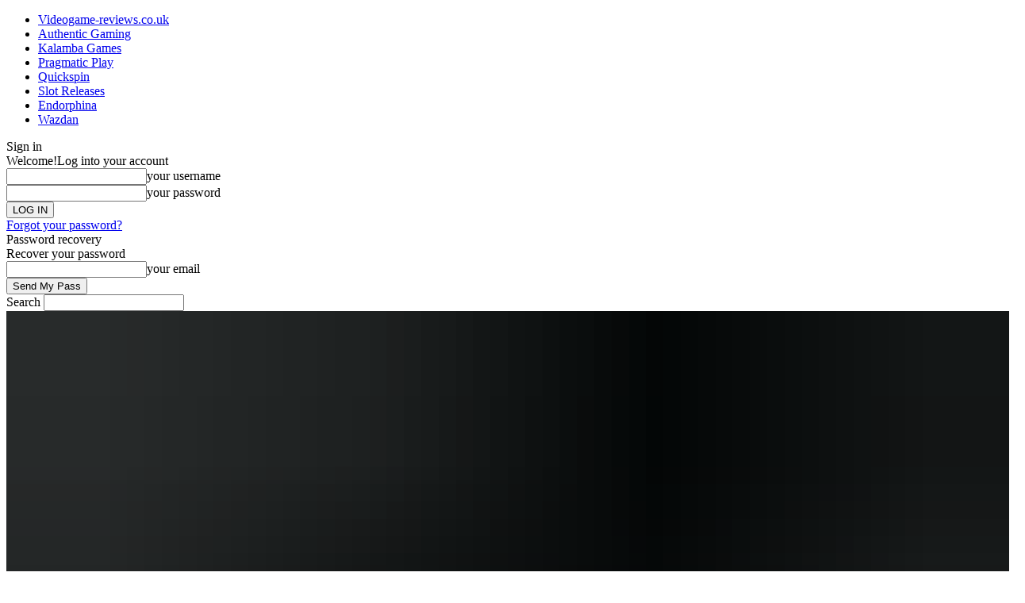

--- FILE ---
content_type: text/html; charset=UTF-8
request_url: https://videogame-reviews.co.uk/abios-delivers-odds-feed-to-new-uk-licensed-sportsbook-dragoni.html
body_size: 149130
content:
<!doctype html >
<!--[if IE 8]>    <html class="ie8" lang="en"> <![endif]-->
<!--[if IE 9]>    <html class="ie9" lang="en"> <![endif]-->
<!--[if gt IE 8]><!--> <html lang="en-US"> <!--<![endif]-->
<head>
    <title>Abios Delivers Odds Feed to New UK-licensed Sportsbook Dragoni</title>
    <meta charset="UTF-8" />
    <meta name="viewport" content="width=device-width, initial-scale=1.0">
    <link rel="pingback" href="https://videogame-reviews.co.uk/xmlrpc.php" />
    <meta name='robots' content='index, follow, max-image-preview:large, max-snippet:-1, max-video-preview:-1' />
<link rel="icon" type="image/png" href="https://videogame-reviews.co.uk/wp-content/uploads/2020/12/Screenshot_8.jpg">
	
	<meta name="description" content="Reading Time: 2 minutes Abios, part of Kambi Group, delivers a comprehensive betting and statistics solution to UK-based esports bookmaker, Dragoni." />
	<link rel="canonical" href="https://videogame-reviews.co.uk/abios-delivers-odds-feed-to-new-uk-licensed-sportsbook-dragoni.html" />
	<meta property="og:locale" content="en_US" />
	<meta property="og:type" content="article" />
	<meta property="og:title" content="Abios Delivers Odds Feed to New UK-licensed Sportsbook Dragoni" />
	<meta property="og:description" content="Reading Time: 2 minutes Abios, part of Kambi Group, delivers a comprehensive betting and statistics solution to UK-based esports bookmaker, Dragoni." />
	<meta property="og:url" content="https://videogame-reviews.co.uk/abios-delivers-odds-feed-to-new-uk-licensed-sportsbook-dragoni.html" />
	<meta property="og:site_name" content="Video Slot Reviews and News" />
	<meta property="article:published_time" content="2023-07-25T15:14:59+00:00" />
	<meta property="og:image" content="https://videogame-reviews.co.uk/wp-content/uploads/2023/07/abios-delivers-odds-feed-to-new-uk-licensed-sportsbook-dragoni-0c34cbd-1.png" />
	<meta property="og:image:width" content="800" />
	<meta property="og:image:height" content="418" />
	<meta property="og:image:type" content="image/png" />
	<meta name="twitter:card" content="summary_large_image" />
	


<link rel='dns-prefetch' href='//fonts.googleapis.com' />
<link rel='stylesheet' id='classic-theme-styles-css' href='https://videogame-reviews.co.uk/wp-includes/css/classic-themes.min.css' type='text/css' media='all' />
<style id='global-styles-inline-css' type='text/css'>
body{--wp--preset--color--black: #000000;--wp--preset--color--cyan-bluish-gray: #abb8c3;--wp--preset--color--white: #ffffff;--wp--preset--color--pale-pink: #f78da7;--wp--preset--color--vivid-red: #cf2e2e;--wp--preset--color--luminous-vivid-orange: #ff6900;--wp--preset--color--luminous-vivid-amber: #fcb900;--wp--preset--color--light-green-cyan: #7bdcb5;--wp--preset--color--vivid-green-cyan: #00d084;--wp--preset--color--pale-cyan-blue: #8ed1fc;--wp--preset--color--vivid-cyan-blue: #0693e3;--wp--preset--color--vivid-purple: #9b51e0;--wp--preset--gradient--vivid-cyan-blue-to-vivid-purple: linear-gradient(135deg,rgba(6,147,227,1) 0%,rgb(155,81,224) 100%);--wp--preset--gradient--light-green-cyan-to-vivid-green-cyan: linear-gradient(135deg,rgb(122,220,180) 0%,rgb(0,208,130) 100%);--wp--preset--gradient--luminous-vivid-amber-to-luminous-vivid-orange: linear-gradient(135deg,rgba(252,185,0,1) 0%,rgba(255,105,0,1) 100%);--wp--preset--gradient--luminous-vivid-orange-to-vivid-red: linear-gradient(135deg,rgba(255,105,0,1) 0%,rgb(207,46,46) 100%);--wp--preset--gradient--very-light-gray-to-cyan-bluish-gray: linear-gradient(135deg,rgb(238,238,238) 0%,rgb(169,184,195) 100%);--wp--preset--gradient--cool-to-warm-spectrum: linear-gradient(135deg,rgb(74,234,220) 0%,rgb(151,120,209) 20%,rgb(207,42,186) 40%,rgb(238,44,130) 60%,rgb(251,105,98) 80%,rgb(254,248,76) 100%);--wp--preset--gradient--blush-light-purple: linear-gradient(135deg,rgb(255,206,236) 0%,rgb(152,150,240) 100%);--wp--preset--gradient--blush-bordeaux: linear-gradient(135deg,rgb(254,205,165) 0%,rgb(254,45,45) 50%,rgb(107,0,62) 100%);--wp--preset--gradient--luminous-dusk: linear-gradient(135deg,rgb(255,203,112) 0%,rgb(199,81,192) 50%,rgb(65,88,208) 100%);--wp--preset--gradient--pale-ocean: linear-gradient(135deg,rgb(255,245,203) 0%,rgb(182,227,212) 50%,rgb(51,167,181) 100%);--wp--preset--gradient--electric-grass: linear-gradient(135deg,rgb(202,248,128) 0%,rgb(113,206,126) 100%);--wp--preset--gradient--midnight: linear-gradient(135deg,rgb(2,3,129) 0%,rgb(40,116,252) 100%);--wp--preset--duotone--dark-grayscale: url('#wp-duotone-dark-grayscale');--wp--preset--duotone--grayscale: url('#wp-duotone-grayscale');--wp--preset--duotone--purple-yellow: url('#wp-duotone-purple-yellow');--wp--preset--duotone--blue-red: url('#wp-duotone-blue-red');--wp--preset--duotone--midnight: url('#wp-duotone-midnight');--wp--preset--duotone--magenta-yellow: url('#wp-duotone-magenta-yellow');--wp--preset--duotone--purple-green: url('#wp-duotone-purple-green');--wp--preset--duotone--blue-orange: url('#wp-duotone-blue-orange');--wp--preset--font-size--small: 11px;--wp--preset--font-size--medium: 20px;--wp--preset--font-size--large: 32px;--wp--preset--font-size--x-large: 42px;--wp--preset--font-size--regular: 15px;--wp--preset--font-size--larger: 50px;--wp--preset--spacing--20: 0.44rem;--wp--preset--spacing--30: 0.67rem;--wp--preset--spacing--40: 1rem;--wp--preset--spacing--50: 1.5rem;--wp--preset--spacing--60: 2.25rem;--wp--preset--spacing--70: 3.38rem;--wp--preset--spacing--80: 5.06rem;--wp--preset--shadow--natural: 6px 6px 9px rgba(0, 0, 0, 0.2);--wp--preset--shadow--deep: 12px 12px 50px rgba(0, 0, 0, 0.4);--wp--preset--shadow--sharp: 6px 6px 0px rgba(0, 0, 0, 0.2);--wp--preset--shadow--outlined: 6px 6px 0px -3px rgba(255, 255, 255, 1), 6px 6px rgba(0, 0, 0, 1);--wp--preset--shadow--crisp: 6px 6px 0px rgba(0, 0, 0, 1);}:where(.is-layout-flex){gap: 0.5em;}body .is-layout-flow > .alignleft{float: left;margin-inline-start: 0;margin-inline-end: 2em;}body .is-layout-flow > .alignright{float: right;margin-inline-start: 2em;margin-inline-end: 0;}body .is-layout-flow > .aligncenter{margin-left: auto !important;margin-right: auto !important;}body .is-layout-constrained > .alignleft{float: left;margin-inline-start: 0;margin-inline-end: 2em;}body .is-layout-constrained > .alignright{float: right;margin-inline-start: 2em;margin-inline-end: 0;}body .is-layout-constrained > .aligncenter{margin-left: auto !important;margin-right: auto !important;}body .is-layout-constrained > :where(:not(.alignleft):not(.alignright):not(.alignfull)){max-width: var(--wp--style--global--content-size);margin-left: auto !important;margin-right: auto !important;}body .is-layout-constrained > .alignwide{max-width: var(--wp--style--global--wide-size);}body .is-layout-flex{display: flex;}body .is-layout-flex{flex-wrap: wrap;align-items: center;}body .is-layout-flex > *{margin: 0;}:where(.wp-block-columns.is-layout-flex){gap: 2em;}.has-black-color{color: var(--wp--preset--color--black) !important;}.has-cyan-bluish-gray-color{color: var(--wp--preset--color--cyan-bluish-gray) !important;}.has-white-color{color: var(--wp--preset--color--white) !important;}.has-pale-pink-color{color: var(--wp--preset--color--pale-pink) !important;}.has-vivid-red-color{color: var(--wp--preset--color--vivid-red) !important;}.has-luminous-vivid-orange-color{color: var(--wp--preset--color--luminous-vivid-orange) !important;}.has-luminous-vivid-amber-color{color: var(--wp--preset--color--luminous-vivid-amber) !important;}.has-light-green-cyan-color{color: var(--wp--preset--color--light-green-cyan) !important;}.has-vivid-green-cyan-color{color: var(--wp--preset--color--vivid-green-cyan) !important;}.has-pale-cyan-blue-color{color: var(--wp--preset--color--pale-cyan-blue) !important;}.has-vivid-cyan-blue-color{color: var(--wp--preset--color--vivid-cyan-blue) !important;}.has-vivid-purple-color{color: var(--wp--preset--color--vivid-purple) !important;}.has-black-background-color{background-color: var(--wp--preset--color--black) !important;}.has-cyan-bluish-gray-background-color{background-color: var(--wp--preset--color--cyan-bluish-gray) !important;}.has-white-background-color{background-color: var(--wp--preset--color--white) !important;}.has-pale-pink-background-color{background-color: var(--wp--preset--color--pale-pink) !important;}.has-vivid-red-background-color{background-color: var(--wp--preset--color--vivid-red) !important;}.has-luminous-vivid-orange-background-color{background-color: var(--wp--preset--color--luminous-vivid-orange) !important;}.has-luminous-vivid-amber-background-color{background-color: var(--wp--preset--color--luminous-vivid-amber) !important;}.has-light-green-cyan-background-color{background-color: var(--wp--preset--color--light-green-cyan) !important;}.has-vivid-green-cyan-background-color{background-color: var(--wp--preset--color--vivid-green-cyan) !important;}.has-pale-cyan-blue-background-color{background-color: var(--wp--preset--color--pale-cyan-blue) !important;}.has-vivid-cyan-blue-background-color{background-color: var(--wp--preset--color--vivid-cyan-blue) !important;}.has-vivid-purple-background-color{background-color: var(--wp--preset--color--vivid-purple) !important;}.has-black-border-color{border-color: var(--wp--preset--color--black) !important;}.has-cyan-bluish-gray-border-color{border-color: var(--wp--preset--color--cyan-bluish-gray) !important;}.has-white-border-color{border-color: var(--wp--preset--color--white) !important;}.has-pale-pink-border-color{border-color: var(--wp--preset--color--pale-pink) !important;}.has-vivid-red-border-color{border-color: var(--wp--preset--color--vivid-red) !important;}.has-luminous-vivid-orange-border-color{border-color: var(--wp--preset--color--luminous-vivid-orange) !important;}.has-luminous-vivid-amber-border-color{border-color: var(--wp--preset--color--luminous-vivid-amber) !important;}.has-light-green-cyan-border-color{border-color: var(--wp--preset--color--light-green-cyan) !important;}.has-vivid-green-cyan-border-color{border-color: var(--wp--preset--color--vivid-green-cyan) !important;}.has-pale-cyan-blue-border-color{border-color: var(--wp--preset--color--pale-cyan-blue) !important;}.has-vivid-cyan-blue-border-color{border-color: var(--wp--preset--color--vivid-cyan-blue) !important;}.has-vivid-purple-border-color{border-color: var(--wp--preset--color--vivid-purple) !important;}.has-vivid-cyan-blue-to-vivid-purple-gradient-background{background: var(--wp--preset--gradient--vivid-cyan-blue-to-vivid-purple) !important;}.has-light-green-cyan-to-vivid-green-cyan-gradient-background{background: var(--wp--preset--gradient--light-green-cyan-to-vivid-green-cyan) !important;}.has-luminous-vivid-amber-to-luminous-vivid-orange-gradient-background{background: var(--wp--preset--gradient--luminous-vivid-amber-to-luminous-vivid-orange) !important;}.has-luminous-vivid-orange-to-vivid-red-gradient-background{background: var(--wp--preset--gradient--luminous-vivid-orange-to-vivid-red) !important;}.has-very-light-gray-to-cyan-bluish-gray-gradient-background{background: var(--wp--preset--gradient--very-light-gray-to-cyan-bluish-gray) !important;}.has-cool-to-warm-spectrum-gradient-background{background: var(--wp--preset--gradient--cool-to-warm-spectrum) !important;}.has-blush-light-purple-gradient-background{background: var(--wp--preset--gradient--blush-light-purple) !important;}.has-blush-bordeaux-gradient-background{background: var(--wp--preset--gradient--blush-bordeaux) !important;}.has-luminous-dusk-gradient-background{background: var(--wp--preset--gradient--luminous-dusk) !important;}.has-pale-ocean-gradient-background{background: var(--wp--preset--gradient--pale-ocean) !important;}.has-electric-grass-gradient-background{background: var(--wp--preset--gradient--electric-grass) !important;}.has-midnight-gradient-background{background: var(--wp--preset--gradient--midnight) !important;}.has-small-font-size{font-size: var(--wp--preset--font-size--small) !important;}.has-medium-font-size{font-size: var(--wp--preset--font-size--medium) !important;}.has-large-font-size{font-size: var(--wp--preset--font-size--large) !important;}.has-x-large-font-size{font-size: var(--wp--preset--font-size--x-large) !important;}
.wp-block-navigation a:where(:not(.wp-element-button)){color: inherit;}
:where(.wp-block-columns.is-layout-flex){gap: 2em;}
.wp-block-pullquote{font-size: 1.5em;line-height: 1.6;}
</style>
<link rel='stylesheet' id='contact-form-7-css' href='https://videogame-reviews.co.uk/wp-content/plugins/contact-form-7/includes/css/styles.css' type='text/css' media='all' />
<link rel='stylesheet' id='td-plugin-multi-purpose-css' href='https://videogame-reviews.co.uk/wp-content/plugins/td-composer/td-multi-purpose/style.css' type='text/css' media='all' />
<link rel='stylesheet' id='google-fonts-style-css' href='https://fonts.googleapis.com/css?family=Open+Sans%3A400%2C600%2C700%2C100%2C200%2C300%2C500%2C800%2C900%7CRoboto%3A400%2C500%2C700%2C100%2C200%2C300%2C600%2C800%2C900%7CMerriweather%3A700%2C300%2C400%2C800%7CFira+Sans%3A300%2C400%2C600%2C500%2C800&#038;display=swap' type='text/css' media='all' />
<link rel='stylesheet' id='td-multipurpose-css' href='https://videogame-reviews.co.uk/wp-content/plugins/td-composer/assets/fonts/td-multipurpose/td-multipurpose.css' type='text/css' media='all' />
<link rel='stylesheet' id='td-theme-css' href='https://videogame-reviews.co.uk/wp-content/themes/Newspaper/style.css' type='text/css' media='all' />
<style id='td-theme-inline-css' type='text/css'>
    
        @media (max-width: 767px) {
            .td-header-desktop-wrap {
                display: none;
            }
        }
        @media (min-width: 767px) {
            .td-header-mobile-wrap {
                display: none;
            }
        }
    
	
</style>
<link rel='stylesheet' id='td-legacy-framework-front-style-css' href='https://videogame-reviews.co.uk/wp-content/plugins/td-composer/legacy/Newspaper/assets/css/td_legacy_main.css' type='text/css' media='all' />
<link rel='stylesheet' id='td-standard-pack-framework-front-style-css' href='https://videogame-reviews.co.uk/wp-content/plugins/td-standard-pack/Newspaper/assets/css/td_standard_pack_main.css' type='text/css' media='all' />
<link rel='stylesheet' id='tdb_front_style-css' href='https://videogame-reviews.co.uk/wp-content/plugins/td-cloud-library/assets/css/tdb_less_front.css' type='text/css' media='all, print' />
<script type='text/javascript' src='https://videogame-reviews.co.uk/wp-includes/js/jquery/jquery.min.js' id='jquery-core-js'></script>
<script type='text/javascript' src='https://videogame-reviews.co.uk/wp-includes/js/jquery/jquery-migrate.min.js' id='jquery-migrate-js'></script>
<style>.pseudo-clearfy-link { color: #008acf; cursor: pointer;}.pseudo-clearfy-link:hover { text-decoration: none;}</style><meta name="generator" content="Site Kit by Google 1.50.0" /><!--[if lt IE 9]><script src="https://cdnjs.cloudflare.com/ajax/libs/html5shiv/3.7.3/html5shiv.js"></script><![endif]-->
        <script>
        window.tdb_globals = {"wpRestNonce":"6980e0084d","wpRestUrl":"https:\/\/videogame-reviews.co.uk\/wp-json\/","permalinkStructure":"\/%postname%.html","isAjax":false,"isAdminBarShowing":false,"autoloadScrollPercent":20,"postAutoloadStatus":"on","origPostEditUrl":null};
    </script>
    			<script>
				window.tdwGlobal = {"adminUrl":"https:\/\/videogame-reviews.co.uk\/wp-admin\/","wpRestNonce":"6980e0084d","wpRestUrl":"https:\/\/videogame-reviews.co.uk\/wp-json\/","permalinkStructure":"\/%postname%.html"};
			</script>
			
<!-- JS generated by theme -->

<script>
    
    

	    var tdBlocksArray = []; //here we store all the items for the current page

	    //td_block class - each ajax block uses a object of this class for requests
	    function tdBlock() {
		    this.id = '';
		    this.block_type = 1; //block type id (1-234 etc)
		    this.atts = '';
		    this.td_column_number = '';
		    this.td_current_page = 1; //
		    this.post_count = 0; //from wp
		    this.found_posts = 0; //from wp
		    this.max_num_pages = 0; //from wp
		    this.td_filter_value = ''; //current live filter value
		    this.is_ajax_running = false;
		    this.td_user_action = ''; // load more or infinite loader (used by the animation)
		    this.header_color = '';
		    this.ajax_pagination_infinite_stop = ''; //show load more at page x
	    }


        // td_js_generator - mini detector
        (function(){
            var htmlTag = document.getElementsByTagName("html")[0];

	        if ( navigator.userAgent.indexOf("MSIE 10.0") > -1 ) {
                htmlTag.className += ' ie10';
            }

            if ( !!navigator.userAgent.match(/Trident.*rv\:11\./) ) {
                htmlTag.className += ' ie11';
            }

	        if ( navigator.userAgent.indexOf("Edge") > -1 ) {
                htmlTag.className += ' ieEdge';
            }

            if ( /(iPad|iPhone|iPod)/g.test(navigator.userAgent) ) {
                htmlTag.className += ' td-md-is-ios';
            }

            var user_agent = navigator.userAgent.toLowerCase();
            if ( user_agent.indexOf("android") > -1 ) {
                htmlTag.className += ' td-md-is-android';
            }

            if ( -1 !== navigator.userAgent.indexOf('Mac OS X')  ) {
                htmlTag.className += ' td-md-is-os-x';
            }

            if ( /chrom(e|ium)/.test(navigator.userAgent.toLowerCase()) ) {
               htmlTag.className += ' td-md-is-chrome';
            }

            if ( -1 !== navigator.userAgent.indexOf('Firefox') ) {
                htmlTag.className += ' td-md-is-firefox';
            }

            if ( -1 !== navigator.userAgent.indexOf('Safari') && -1 === navigator.userAgent.indexOf('Chrome') ) {
                htmlTag.className += ' td-md-is-safari';
            }

            if( -1 !== navigator.userAgent.indexOf('IEMobile') ){
                htmlTag.className += ' td-md-is-iemobile';
            }

        })();




        var tdLocalCache = {};

        ( function () {
            "use strict";

            tdLocalCache = {
                data: {},
                remove: function (resource_id) {
                    delete tdLocalCache.data[resource_id];
                },
                exist: function (resource_id) {
                    return tdLocalCache.data.hasOwnProperty(resource_id) && tdLocalCache.data[resource_id] !== null;
                },
                get: function (resource_id) {
                    return tdLocalCache.data[resource_id];
                },
                set: function (resource_id, cachedData) {
                    tdLocalCache.remove(resource_id);
                    tdLocalCache.data[resource_id] = cachedData;
                }
            };
        })();

    
    
var td_viewport_interval_list=[{"limitBottom":767,"sidebarWidth":228},{"limitBottom":1018,"sidebarWidth":300},{"limitBottom":1140,"sidebarWidth":324}];
var td_animation_stack_effect="type0";
var tds_animation_stack=true;
var td_animation_stack_specific_selectors=".entry-thumb, img";
var td_animation_stack_general_selectors=".td-animation-stack img, .td-animation-stack .entry-thumb, .post img";
var tdc_is_installed="yes";
var td_ajax_url="https:\/\/videogame-reviews.co.uk\/wp-admin\/admin-ajax.php?td_theme_name=Newspaper&v=10.3.9";
var td_get_template_directory_uri="https:\/\/videogame-reviews.co.uk\/wp-content\/plugins\/td-composer\/legacy\/common";
var tds_snap_menu="";
var tds_logo_on_sticky="";
var tds_header_style="";
var td_please_wait="Please wait...";
var td_email_user_pass_incorrect="User or password incorrect!";
var td_email_user_incorrect="Email or username incorrect!";
var td_email_incorrect="Email incorrect!";
var tds_more_articles_on_post_enable="";
var tds_more_articles_on_post_time_to_wait="";
var tds_more_articles_on_post_pages_distance_from_top=0;
var tds_theme_color_site_wide="#4db2ec";
var tds_smart_sidebar="enabled";
var tdThemeName="Newspaper";
var td_magnific_popup_translation_tPrev="Previous (Left arrow key)";
var td_magnific_popup_translation_tNext="Next (Right arrow key)";
var td_magnific_popup_translation_tCounter="%curr% of %total%";
var td_magnific_popup_translation_ajax_tError="The content from %url% could not be loaded.";
var td_magnific_popup_translation_image_tError="The image #%curr% could not be loaded.";
var tdBlockNonce="0203e94fe1";
var tdDateNamesI18n={"month_names":["January","February","March","April","May","June","July","August","September","October","November","December"],"month_names_short":["Jan","Feb","Mar","Apr","May","Jun","Jul","Aug","Sep","Oct","Nov","Dec"],"day_names":["Sunday","Monday","Tuesday","Wednesday","Thursday","Friday","Saturday"],"day_names_short":["Sun","Mon","Tue","Wed","Thu","Fri","Sat"]};
var td_ad_background_click_link="";
var td_ad_background_click_target="";
</script>


<!-- Header style compiled by theme -->

<style>
    
.td-menu-background:before,
    .td-search-background:before {
        background: rgba(245,176,0,0.85);
        background: -moz-linear-gradient(top, rgba(245,176,0,0.85) 0%, rgba(0,33,53,0.93) 100%);
        background: -webkit-gradient(left top, left bottom, color-stop(0%, rgba(245,176,0,0.85)), color-stop(100%, rgba(0,33,53,0.93)));
        background: -webkit-linear-gradient(top, rgba(245,176,0,0.85) 0%, rgba(0,33,53,0.93) 100%);
        background: -o-linear-gradient(top, rgba(245,176,0,0.85) 0%, rgba(0,33,53,0.93) 100%);
        background: -ms-linear-gradient(top, rgba(245,176,0,0.85) 0%, rgba(0,33,53,0.93) 100%);
        background: linear-gradient(to bottom, rgba(245,176,0,0.85) 0%, rgba(0,33,53,0.93) 100%);
        filter: progid:DXImageTransform.Microsoft.gradient( startColorstr='rgba(245,176,0,0.85)', endColorstr='rgba(0,33,53,0.93)', GradientType=0 );
    }

    
    .td-mobile-content .current-menu-item > a,
    .td-mobile-content .current-menu-ancestor > a,
    .td-mobile-content .current-category-ancestor > a,
    #td-mobile-nav .td-menu-login-section a:hover,
    #td-mobile-nav .td-register-section a:hover,
    #td-mobile-nav .td-menu-socials-wrap a:hover i,
    .td-search-close a:hover i {
        color: #000000;
    }

    
    .td-menu-background,
    .td-search-background {
        background-image: url('https://videogame-reviews.co.uk/wp-content/uploads/2020/12/18.jpg');
    }.post blockquote p,
    .page blockquote p,
    .td-post-text-content blockquote p {
        font-size:14px;
	
    }
.td-menu-background:before,
    .td-search-background:before {
        background: rgba(245,176,0,0.85);
        background: -moz-linear-gradient(top, rgba(245,176,0,0.85) 0%, rgba(0,33,53,0.93) 100%);
        background: -webkit-gradient(left top, left bottom, color-stop(0%, rgba(245,176,0,0.85)), color-stop(100%, rgba(0,33,53,0.93)));
        background: -webkit-linear-gradient(top, rgba(245,176,0,0.85) 0%, rgba(0,33,53,0.93) 100%);
        background: -o-linear-gradient(top, rgba(245,176,0,0.85) 0%, rgba(0,33,53,0.93) 100%);
        background: -ms-linear-gradient(top, rgba(245,176,0,0.85) 0%, rgba(0,33,53,0.93) 100%);
        background: linear-gradient(to bottom, rgba(245,176,0,0.85) 0%, rgba(0,33,53,0.93) 100%);
        filter: progid:DXImageTransform.Microsoft.gradient( startColorstr='rgba(245,176,0,0.85)', endColorstr='rgba(0,33,53,0.93)', GradientType=0 );
    }

    
    .td-mobile-content .current-menu-item > a,
    .td-mobile-content .current-menu-ancestor > a,
    .td-mobile-content .current-category-ancestor > a,
    #td-mobile-nav .td-menu-login-section a:hover,
    #td-mobile-nav .td-register-section a:hover,
    #td-mobile-nav .td-menu-socials-wrap a:hover i,
    .td-search-close a:hover i {
        color: #000000;
    }

    
    .td-menu-background,
    .td-search-background {
        background-image: url('https://videogame-reviews.co.uk/wp-content/uploads/2020/12/18.jpg');
    }.post blockquote p,
    .page blockquote p,
    .td-post-text-content blockquote p {
        font-size:14px;
	
    }
</style>


<!-- Button style compiled by theme -->

<style>
    
</style>

	<style id="tdw-css-placeholder"></style></head>

<body class="post-template-default single single-post postid-6086 single-format-standard td-standard-pack abios-delivers-odds-feed-to-new-uk-licensed-sportsbook-dragoni global-block-template-1 td-life-news tdb_template_43 tdb-template  tdc-header-template  tdc-footer-template td-animation-stack-type0 td-full-layout" itemscope="itemscope" itemtype="https://schema.org/WebPage">

        <div class="td-scroll-up"><i class="td-icon-menu-up"></i></div>

    <div class="td-menu-background"></div>
<div id="td-mobile-nav">
    <div class="td-mobile-container">
        <!-- mobile menu top section -->
        <div class="td-menu-socials-wrap">
            <!-- socials -->
            <div class="td-menu-socials">
                
        <span class="td-social-icon-wrap">
            <a target="_blank" href="#" title="Facebook">
                <i class="td-icon-font td-icon-facebook"></i>
            </a>
        </span>
        <span class="td-social-icon-wrap">
            <a target="_blank" href="#" title="Instagram">
                <i class="td-icon-font td-icon-instagram"></i>
            </a>
        </span>
        <span class="td-social-icon-wrap">
            <a target="_blank" href="#" title="Twitter">
                <i class="td-icon-font td-icon-twitter"></i>
            </a>
        </span>
        <span class="td-social-icon-wrap">
            <a target="_blank" href="#" title="Youtube">
                <i class="td-icon-font td-icon-youtube"></i>
            </a>
        </span>            </div>
            <!-- close button -->
            <div class="td-mobile-close">
                <a href="#"><i class="td-icon-close-mobile"></i></a>
            </div>
        </div>

        <!-- login section -->
        
        <!-- menu section -->
        <div class="td-mobile-content">
            <div class="menu-%d0%b3%d0%bb%d0%b0%d0%b2%d0%bd%d0%be%d0%b5-%d0%bc%d0%b5%d0%bd%d1%8e-container"><ul id="menu-%d0%b3%d0%bb%d0%b0%d0%b2%d0%bd%d0%be%d0%b5-%d0%bc%d0%b5%d0%bd%d1%8e" class="td-mobile-main-menu"><li id="menu-item-157" class="menu-item menu-item-type-post_type menu-item-object-page menu-item-home menu-item-first menu-item-157"><a href="https://videogame-reviews.co.uk/">Videogame-reviews.co.uk</a></li>
<li id="menu-item-222" class="menu-item menu-item-type-taxonomy menu-item-object-category menu-item-222"><a href="https://videogame-reviews.co.uk/authentic">Authentic Gaming</a></li>
<li id="menu-item-224" class="menu-item menu-item-type-taxonomy menu-item-object-category menu-item-224"><a href="https://videogame-reviews.co.uk/kalamba">Kalamba Games</a></li>
<li id="menu-item-225" class="menu-item menu-item-type-taxonomy menu-item-object-category menu-item-225"><a href="https://videogame-reviews.co.uk/pragmatic">Pragmatic Play</a></li>
<li id="menu-item-226" class="menu-item menu-item-type-taxonomy menu-item-object-category menu-item-226"><a href="https://videogame-reviews.co.uk/quickspin">Quickspin</a></li>
<li id="menu-item-227" class="menu-item menu-item-type-taxonomy menu-item-object-category current-post-ancestor current-menu-parent current-post-parent menu-item-227"><a href="https://videogame-reviews.co.uk/slot-releases">Slot Releases</a></li>
<li id="menu-item-223" class="menu-item menu-item-type-taxonomy menu-item-object-category menu-item-223"><a href="https://videogame-reviews.co.uk/endorphina">Endorphina</a></li>
<li id="menu-item-228" class="menu-item menu-item-type-taxonomy menu-item-object-category menu-item-228"><a href="https://videogame-reviews.co.uk/wazdan">Wazdan</a></li>
</ul></div>        </div>
    </div>

    <!-- register/login section -->
            <div id="login-form-mobile" class="td-register-section">
            
            <div id="td-login-mob" class="td-login-animation td-login-hide-mob">
            	<!-- close button -->
	            <div class="td-login-close">
	                <a href="#" class="td-back-button"><i class="td-icon-read-down"></i></a>
	                <div class="td-login-title">Sign in</div>
	                <!-- close button -->
		            <div class="td-mobile-close">
		                <a href="#"><i class="td-icon-close-mobile"></i></a>
		            </div>
	            </div>
	            <div class="td-login-form-wrap">
	                <div class="td-login-panel-title"><span>Welcome!</span>Log into your account</div>
	                <div class="td_display_err"></div>
	                <div class="td-login-inputs"><input class="td-login-input" type="text" name="login_email" id="login_email-mob" value="" required><label>your username</label></div>
	                <div class="td-login-inputs"><input class="td-login-input" type="password" name="login_pass" id="login_pass-mob" value="" required><label>your password</label></div>
	                <input type="button" name="login_button" id="login_button-mob" class="td-login-button" value="LOG IN">
	                <div class="td-login-info-text">
	                <a href="#" id="forgot-pass-link-mob">Forgot your password?</a>
	                </div>
	                <div class="td-login-register-link">
	                
	                </div>
	                
	                

                </div>
            </div>

            
            
            
            
            <div id="td-forgot-pass-mob" class="td-login-animation td-login-hide-mob">
                <!-- close button -->
	            <div class="td-forgot-pass-close">
	                <a href="#" class="td-back-button"><i class="td-icon-read-down"></i></a>
	                <div class="td-login-title">Password recovery</div>
	            </div>
	            <div class="td-login-form-wrap">
	                <div class="td-login-panel-title">Recover your password</div>
	                <div class="td_display_err"></div>
	                <div class="td-login-inputs"><input class="td-login-input" type="text" name="forgot_email" id="forgot_email-mob" value="" required><label>your email</label></div>
	                <input type="button" name="forgot_button" id="forgot_button-mob" class="td-login-button" value="Send My Pass">
                </div>
            </div>
        </div>
    </div>    <div class="td-search-background"></div>
<div class="td-search-wrap-mob">
	<div class="td-drop-down-search">
		<form method="get" class="td-search-form" action="https://videogame-reviews.co.uk/">
			<!-- close button -->
			<div class="td-search-close">
				<a href="#"><i class="td-icon-close-mobile"></i></a>
			</div>
			<div role="search" class="td-search-input">
				<span>Search</span>
				<input id="td-header-search-mob" type="text" value="" name="s" autocomplete="off" />
			</div>
		</form>
		<div id="td-aj-search-mob" class="td-ajax-search-flex"></div>
	</div>
</div>

    <div id="td-outer-wrap" class="td-theme-wrap">
    
                    <div class="td-header-template-wrap" style="position: relative">
                                    <div class="td-header-mobile-wrap ">
                        <div id="tdi_1_11a" class="tdc-zone"><div class="tdc_zone tdi_2_07d  wpb_row td-pb-row"  >
<style scoped>

/* custom css */
.tdi_2_07d{
                    min-height: 0;
                }.td-header-mobile-wrap{
                    position: relative;
                    width: 100%;
                }
</style><div id="tdi_3_d90" class="tdc-row stretch_row_1200 td-stretch-content"><div class="vc_row tdi_4_66d  wpb_row td-pb-row tdc-element-style" >
<style scoped>

/* custom css */
.tdi_4_66d,
                .tdi_4_66d .tdc-columns{
                    min-height: 0;
                }.tdi_4_66d > .td-element-style:after{
                    content: '' !important;
                    width: 100% !important;
                    height: 100% !important;
                    position: absolute !important;
                    top: 0 !important;
                    left: 0 !important;
                    z-index: 0 !important;
                    display: block !important;
                    background-color: #000000 !important;
                }.tdi_4_66d,
				.tdi_4_66d .tdc-columns{
				    display: block;
				}.tdi_4_66d .tdc-columns{
				    width: 100%;
				}
/* inline tdc_css att */

/* phone */
@media (max-width: 767px)
{
.tdi_4_66d{
padding-top:5px !important;
position:relative;
}
}

</style>
<div class="tdi_3_d90_rand_style td-element-style" ><div class="td-element-style-before"><style>
/* phone */
@media (max-width: 767px)
{
.tdi_3_d90_rand_style > .td-element-style-before{
content:'' !important;
width:100% !important;
height:100% !important;
position:absolute !important;
top:0 !important;
left:0 !important;
display:block !important;
z-index:0 !important;
background-image:url("http://192.168.0.40/wp_011_life_news/wp-content/uploads/2019/02/menu-bg.jpg") !important;
opacity:0.2 !important;
background-size:cover !important;
background-position:center top !important;
}
}
</style></div></div><div class="vc_column tdi_6_99b  wpb_column vc_column_container tdc-column td-pb-span12">
<style scoped>

/* custom css */
.tdi_6_99b{
                    vertical-align: baseline;
                }.tdi_6_99b > .wpb_wrapper,
				.tdi_6_99b > .wpb_wrapper > .tdc-elements{
				    display: block;
				}.tdi_6_99b > .wpb_wrapper > .tdc-elements{
				    width: 100%;
				}.tdi_6_99b > .wpb_wrapper{
				    width: auto;
				    height: auto;
				}
</style><div class="wpb_wrapper"><div class="td_block_wrap tdb_header_logo tdi_7_269 td-pb-border-top td_block_template_1 tdb-header-align"  data-td-block-uid="tdi_7_269" >
<style>

/* inline tdc_css att */

/* phone */
@media (max-width: 767px)
{
.tdi_7_269{
margin-top:5px !important;
margin-left:-3px !important;
}
}

</style>
<style>
/* custom css */
.tdi_7_269{
                    display: inline-block;
                }.tdi_7_269 .tdb-logo-a,
                .tdi_7_269 h1{
                    flex-direction: row;
                
                    align-items: center;
                
                    justify-content: flex-start;
                }.tdi_7_269 .tdb-logo-svg-wrap{
                    display: block;
                }.tdi_7_269 .tdb-logo-img-wrap{
                    display: none;
                }.tdi_7_269 .tdb-logo-text-tagline{
                    margin-top: 0px;
                    margin-left: 0;
                
                    display: block;
                
                    color: #aaaaaa;
                
                    font-family:Fira Sans !important;font-size:9px !important;font-weight:300 !important;;
                }.tdi_7_269 .tdb-logo-text-title{
                    display: block;
                
                    color: #ffffff;
                
                    font-family:Merriweather !important;font-size:20px !important;font-weight:700 !important;;
                }.tdi_7_269 .tdb-logo-text-wrap{
                    flex-direction: column;
                
                    align-items: flex-start;
                }.tdi_7_269 .tdb-logo-icon{
                    font-size: 35px;
                
                    margin-right: 5px;
                
                    top: 1px;
                
                    display: block;
                
                    color: #f5b000;
                }.tdi_7_269 .tdb-logo-icon:last-child{
                    margin-right: 0;
                }

/* landscape */
@media (min-width: 1019px) and (max-width: 1140px){
.tdi_7_269 .tdb-logo-img{
                    max-width: 50px;
                }.tdi_7_269 .tdb-logo-img-wrap{
                    margin-top: 0px;
                
                    margin-bottom: 0px;
                
                    margin-right: 10px;
                
                    margin-left: 0px;
                }.tdi_7_269 .tdb-logo-img-wrap:first-child{
                    margin-top: 0;
                
                    margin-left: 0;
                }.tdi_7_269 .tdb-logo-img-wrap:last-child{
                    margin-bottom: 0;
                
                    margin-right: 0;
                }
}

/* portrait */
@media (min-width: 768px) and (max-width: 1018px){
.tdi_7_269 .tdb-logo-img{
                    max-width: 50px;
                }.tdi_7_269 .tdb-logo-img-wrap{
                    margin-top: 0px;
                
                    margin-bottom: 0px;
                
                    margin-right: 10px;
                
                    margin-left: 0px;
                }.tdi_7_269 .tdb-logo-img-wrap:first-child{
                    margin-top: 0;
                
                    margin-left: 0;
                }.tdi_7_269 .tdb-logo-img-wrap:last-child{
                    margin-bottom: 0;
                
                    margin-right: 0;
                }
}

/* phone */
@media (max-width: 767px){
.tdi_7_269 .tdb-logo-text-title{
                    font-family:Merriweather !important;font-size:22px !important;font-weight:700 !important;;
                }.tdi_7_269 .tdb-logo-text-tagline{
                    font-family:Fira Sans !important;font-size:15px !important;font-weight:300 !important;;
                }
}
</style><div class="tdb-block-inner td-fix-index"><a class="tdb-logo-a" href="https://videogame-reviews.co.uk/"><i class="tdb-logo-icon td-icon-star-lines"></i><span class="tdb-logo-text-wrap"><span class="tdb-logo-text-title">videogame</span><span class="tdb-logo-text-tagline">Reviews</span></span></a></div></div> <!-- ./block --><div class="td_block_wrap tdb_mobile_menu tdi_8_a7a td-pb-border-top td_block_template_1 tdb-header-align"  data-td-block-uid="tdi_8_a7a" >
<style>

/* inline tdc_css att */

/* phone */
@media (max-width: 767px)
{
.tdi_8_a7a{
margin-top:-1px !important;
margin-right:-13px !important;
margin-bottom:-15px !important;
}
}

</style>
<style>
/* custom css */
.tdi_8_a7a{
                    display: inline-block;
                
                    float: right;
                    clear: none;
                }.tdi_8_a7a .tdb-mobile-menu-button i{
                    font-size: 27px;
                
                    width: 54px;
					height: 54px;
					line-height:  54px;
                }.tdi_8_a7a .tdb-mobile-menu-button{
                    color: #ffffff;
                }.tdi_8_a7a .tdb-mobile-menu-button:hover{
                    color: #f5b000;
                }

/* phone */
@media (max-width: 767px){
.tdi_8_a7a .tdb-mobile-menu-button i{
                    width: 48.6px;
					height: 48.6px;
					line-height:  48.6px;
                }
}
</style><div class="tdb-block-inner td-fix-index"><a class="tdb-mobile-menu-button" href="#"><i class="tdb-mobile-menu-icon td-icon-menu-thin-right"></i></a></div></div> <!-- ./block --><div class="td_block_wrap tdb_mobile_search tdi_9_677 td-pb-border-top td_block_template_1 tdb-header-align"  data-td-block-uid="tdi_9_677" >
<style>

/* inline tdc_css att */

/* phone */
@media (max-width: 767px)
{
.tdi_9_677{
margin-bottom:-10px !important;
}
}

</style>
<style>
/* custom css */
.tdi_9_677{
                    display: inline-block;
                
                    float: right;
                    clear: none;
                }.tdi_9_677 .tdb-header-search-button-mob i{
                    font-size: 22px;
                
                    width: 55px;
					height: 55px;
					line-height:  55px;
                }.tdi_9_677 .tdb-header-search-button-mob{
                    color: #ffffff;
                }.tdi_9_677 .tdb-header-search-button-mob:hover{
                    color: #f5b000;
                }

/* phone */
@media (max-width: 767px){
.tdi_9_677 .tdb-header-search-button-mob i{
                    font-size: 21px;
                
                    width: 46.2px;
					height: 46.2px;
					line-height:  46.2px;
                }
}
</style><div class="tdb-block-inner td-fix-index"><a class="tdb-header-search-button-mob dropdown-toggle" href="#" role="button" data-toggle="dropdown"><i class="tdb-mobile-search-icon td-icon-magnifier-thin-long"></i></a></div></div> <!-- ./block --></div></div></div></div><div id="tdi_10_466" class="tdc-row stretch_row_1600 td-stretch-content"><div class="vc_row tdi_11_1d6  wpb_row td-pb-row" >
<style scoped>

/* custom css */
.tdi_11_1d6,
                .tdi_11_1d6 .tdc-columns{
                    min-height: 0;
                }.tdi_11_1d6{
					position: relative;
				}.tdi_11_1d6 .tdc-row-divider{
                    overflow: hidden;
                }.tdi_11_1d6 .tdc-row-divider-top .tdm-svg{
					height: 50px;
				}.tdi_11_1d6 .tdc-row-divider-top .tdc-divider-space{
					top: 100%;
				    height: px;
				}.tdi_11_1d6 .tdc-row-divider-top{
				    top: px;
				}.tdi_11_1d6,
				.tdi_11_1d6 .tdc-columns{
				    display: block;
				}.tdi_11_1d6 .tdc-columns{
				    width: 100%;
				}

/* landscape */
@media (min-width: 1019px) and (max-width: 1140px){
.tdi_11_1d6 .tdc-row-divider-top .tdm-svg{
					height: 40px;
				}
}

/* portrait */
@media (min-width: 768px) and (max-width: 1018px){
.tdi_11_1d6 .tdc-row-divider-top .tdm-svg{
					height: 30px;
				}
}

/* phone */
@media (max-width: 767px){
.tdi_11_1d6 .tdc-row-divider-top .tdm-svg{
					height: 20px;
				
					min-width: 60px;
				}
}
</style><div class="tdc-row-divider"><div class="tdc-divider10 tdc-row-divider-top"><div class="tdc-divider-space"></div><svg class="tdm-svg" xmlns="http://www.w3.org/2000/svg" viewBox="0 0 2000 400" preserveAspectRatio="none">
                                        <path class="tdm-svg1" d="M0,520V196l215-83L601,264l279-51,576,175,544-228V520H0Z"/>
                                        <path class="tdm-svg2" d="M0,520V276L492,157,949,388l727-160,324,162V520H0Z"/>
                                        <path class="tdm-svg3" d="M0,520V150L305,63,641,344l489-171,326,265L2000,90V520H0Z"/>
                                        </svg></div></div><div class="vc_column tdi_13_c66  wpb_column vc_column_container tdc-column td-pb-span12">
<style scoped>

/* custom css */
.tdi_13_c66{
                    vertical-align: baseline;
                }.tdi_13_c66 > .wpb_wrapper,
				.tdi_13_c66 > .wpb_wrapper > .tdc-elements{
				    display: block;
				}.tdi_13_c66 > .wpb_wrapper > .tdc-elements{
				    width: 100%;
				}.tdi_13_c66 > .wpb_wrapper{
				    width: auto;
				    height: auto;
				}
</style><div class="wpb_wrapper"><div class="wpb_wrapper td_block_empty_space td_block_wrap vc_empty_space tdi_15_999 "  style="height: 50px">
<style scoped>

/* inline tdc_css att */

/* portrait */
@media (min-width: 768px) and (max-width: 1018px)
{
.tdi_15_999{
margin-bottom:-20px !important;
}
}

</style></div></div></div></div></div></div></div>                    </div>
                                    <div class="td-header-mobile-sticky-wrap tdc-zone-sticky-invisible tdc-zone-sticky-inactive" style="display: none">
                        <div id="tdi_16_aa1" class="tdc-zone"><div class="tdc_zone tdi_17_dad  wpb_row td-pb-row" data-sticky-offset="0" >
<style scoped>

/* custom css */
.tdi_17_dad{
                    min-height: 0;
                }.td-header-mobile-sticky-wrap.td-header-active{
                    opacity: 1;
                }
</style><div id="tdi_18_a4a" class="tdc-row"><div class="vc_row tdi_19_466  wpb_row td-pb-row" >
<style scoped>

/* custom css */
.tdi_19_466,
                .tdi_19_466 .tdc-columns{
                    min-height: 0;
                }.tdi_19_466,
				.tdi_19_466 .tdc-columns{
				    display: block;
				}.tdi_19_466 .tdc-columns{
				    width: 100%;
				}
</style><div class="vc_column tdi_21_a24  wpb_column vc_column_container tdc-column td-pb-span12">
<style scoped>

/* custom css */
.tdi_21_a24{
                    vertical-align: baseline;
                }.tdi_21_a24 > .wpb_wrapper,
				.tdi_21_a24 > .wpb_wrapper > .tdc-elements{
				    display: block;
				}.tdi_21_a24 > .wpb_wrapper > .tdc-elements{
				    width: 100%;
				}.tdi_21_a24 > .wpb_wrapper{
				    width: auto;
				    height: auto;
				}
</style><div class="wpb_wrapper"></div></div></div></div></div></div>                    </div>
                
                    <div class="td-header-desktop-wrap ">
                        <div id="tdi_22_779" class="tdc-zone"><div class="tdc_zone tdi_23_a42  wpb_row td-pb-row"  >
<style scoped>

/* custom css */
.tdi_23_a42{
                    min-height: 0;
                }.td-header-desktop-wrap{
                    position: relative;
                }
/* inline tdc_css att */

.tdi_23_a42{
z-index:2 !important;
}

</style><div id="tdi_24_6dd" class="tdc-row stretch_row_1400 td-stretch-content"><div class="vc_row tdi_25_262  wpb_row td-pb-row tdc-element-style" >
<style scoped>

/* custom css */
.tdi_25_262,
                .tdi_25_262 .tdc-columns{
                    min-height: 0;
                }.tdi_25_262,
				.tdi_25_262 .tdc-columns{
				    display: block;
				}.tdi_25_262 .tdc-columns{
				    width: 100%;
				}
/* inline tdc_css att */

.tdi_25_262{
padding-top:10px !important;
z-index:1000 !important;
position:relative;
}

.tdi_25_262 .td_block_wrap{ text-align:left }

/* portrait */
@media (min-width: 768px) and (max-width: 1018px)
{
.tdi_25_262{
padding-top:6px !important;
}
}

</style>
<div class="tdi_24_6dd_rand_style td-element-style" ><div class="td-element-style-before"><style>
.tdi_24_6dd_rand_style > .td-element-style-before {
content:'' !important;
width:100% !important;
height:100% !important;
position:absolute !important;
top:0 !important;
left:0 !important;
display:block !important;
z-index:0 !important;
background-image:url("https://videogame-reviews.co.uk/wp-content/uploads/2020/12/xxx_menu-bg_xxx-300x11.jpg") !important;
background-size:cover !important;
background-position:center top !important;
}
</style></div><style>
.tdi_24_6dd_rand_style{
background-color:#000000 !important;
}
 
.tdi_24_6dd_rand_style::after {
content:'' !important;
width:100% !important;
height:100% !important;
position:absolute !important;
top:0 !important;
left:0 !important;
z-index:0 !important;
display:block !important;
background: linear-gradient(rgba(0,0,0,0.8), rgba(0,0,0,0.94)) !important;
}
</style></div><div class="vc_column tdi_27_172  wpb_column vc_column_container tdc-column td-pb-span12">
<style scoped>

/* custom css */
.tdi_27_172{
                    vertical-align: baseline;
                }.tdi_27_172 > .wpb_wrapper,
				.tdi_27_172 > .wpb_wrapper > .tdc-elements{
				    display: block;
				}.tdi_27_172 > .wpb_wrapper > .tdc-elements{
				    width: 100%;
				}.tdi_27_172 > .wpb_wrapper{
				    width: auto;
				    height: auto;
				}
</style><div class="wpb_wrapper"><div class="td_block_wrap tdb_header_logo tdi_28_a67 td-pb-border-top td_block_template_1 tdb-header-align"  data-td-block-uid="tdi_28_a67" >
<style>

/* inline tdc_css att */

.tdi_28_a67{
margin-right:30px !important;
}

/* portrait */
@media (min-width: 768px) and (max-width: 1018px)
{
.tdi_28_a67{
margin-right:12px !important;
}
}

/* landscape */
@media (min-width: 1019px) and (max-width: 1140px)
{
.tdi_28_a67{
margin-right:15px !important;
}
}

</style>
<style>
/* custom css */
.tdi_28_a67{
                    display: inline-block;
                }.tdi_28_a67 .tdb-logo-a,
                .tdi_28_a67 h1{
                    flex-direction: row;
                
                    align-items: center;
                
                    justify-content: flex-start;
                }.tdi_28_a67 .tdb-logo-svg-wrap{
                    display: block;
                }.tdi_28_a67 .tdb-logo-img-wrap{
                    display: none;
                }.tdi_28_a67 .tdb-logo-text-tagline{
                    margin-top: 0px;
                    margin-left: 0;
                
                    display: block;
                
                    color: #aaaaaa;
                
                    font-family:Fira Sans !important;font-size:20px !important;font-weight:300 !important;;
                }.tdi_28_a67 .tdb-logo-text-title{
                    display: block;
                
                    color: #ffffff;
                
                    font-family:Merriweather !important;font-size:30px !important;font-weight:700 !important;;
                }.tdi_28_a67 .tdb-logo-text-wrap{
                    flex-direction: column;
                
                    align-items: flex-start;
                }.tdi_28_a67 .tdb-logo-icon{
                    font-size: 45px;
                
                    margin-right: 10px;
                
                    top: 1px;
                
                    display: block;
                
                    color: #f5b000;
                }.tdi_28_a67 .tdb-logo-icon:last-child{
                    margin-right: 0;
                }

/* landscape */
@media (min-width: 1019px) and (max-width: 1140px){
.tdi_28_a67 .tdb-logo-img{
                    max-width: 50px;
                }.tdi_28_a67 .tdb-logo-img-wrap{
                    margin-top: 0px;
                
                    margin-bottom: 0px;
                
                    margin-right: 10px;
                
                    margin-left: 0px;
                }.tdi_28_a67 .tdb-logo-img-wrap:first-child{
                    margin-top: 0;
                
                    margin-left: 0;
                }.tdi_28_a67 .tdb-logo-img-wrap:last-child{
                    margin-bottom: 0;
                
                    margin-right: 0;
                }.tdi_28_a67 .tdb-logo-icon{
                    font-size: 35px;
                }.tdi_28_a67 .tdb-logo-text-title{
                    font-family:Merriweather !important;font-size:26px !important;font-weight:700 !important;;
                }.tdi_28_a67 .tdb-logo-text-tagline{
                    font-family:Fira Sans !important;font-size:9px !important;font-weight:300 !important;;
                }
}

/* portrait */
@media (min-width: 768px) and (max-width: 1018px){
.tdi_28_a67 .tdb-logo-img{
                    max-width: 50px;
                }.tdi_28_a67 .tdb-logo-img-wrap{
                    margin-top: 0px;
                
                    margin-bottom: 0px;
                
                    margin-right: 10px;
                
                    margin-left: 0px;
                }.tdi_28_a67 .tdb-logo-img-wrap:first-child{
                    margin-top: 0;
                
                    margin-left: 0;
                }.tdi_28_a67 .tdb-logo-img-wrap:last-child{
                    margin-bottom: 0;
                
                    margin-right: 0;
                }.tdi_28_a67 .tdb-logo-icon{
                    font-size: 28px;
                
                    margin-right: 5px;
                }.tdi_28_a67 .tdb-logo-icon:last-child{
                    margin-right: 0;
                }.tdi_28_a67 .tdb-logo-text-title{
                    font-family:Merriweather !important;font-size:20px !important;font-weight:700 !important;;
                }.tdi_28_a67 .tdb-logo-text-tagline{
                    font-family:Fira Sans !important;font-size:9px !important;font-weight:300 !important;letter-spacing:1px !important;;
                }
}
</style><div class="tdb-block-inner td-fix-index"><a class="tdb-logo-a" href="https://videogame-reviews.co.uk/"><i class="tdb-logo-icon td-icon-star-lines"></i><span class="tdb-logo-text-wrap"><span class="tdb-logo-text-title">videogame</span><span class="tdb-logo-text-tagline">Reviews</span></span></a></div></div> <!-- ./block --><div class="td_block_wrap tdb_header_menu tdi_29_824 tds_menu_active1 tds_menu_sub_active1 tdb-head-menu-inline tdb-mm-align-screen td-pb-border-top td_block_template_1 tdb-header-align"  data-td-block-uid="tdi_29_824"  style=" z-index: 999;">
<style>
/* custom css */
.tdi_29_824{
                    display: inline-block;
                }.tdi_29_824 .tdb-menu > li > a,
                .tdi_29_824 .td-subcat-more{
                    padding: 0 10px;
                
                    color: #ffffff;
                }.tdi_29_824 .tdb-menu > li .tdb-menu-sep,
                .tdi_29_824 .tdb-menu-items-dropdown .tdb-menu-sep{
                    font-size: 16px;
                
                    top: 1px;
                
                    color: #ebebeb;
                }.tdi_29_824 .tdb-menu > li > a .tdb-sub-menu-icon,
                .tdi_29_824 .td-subcat-more .tdb-menu-more-subicon{
                    font-size: 13px;
                
                    margin-left: 0px;
                
                    top: 1px;
                }.tdi_29_824 .td-subcat-more .tdb-menu-more-icon{
                    top: 0px;
                }.tdi_29_824 .tdb-menu > li > a,
                .tdi_29_824 .td-subcat-more,
                .tdi_29_824 .td-subcat-more > .tdb-menu-item-text{
                    font-family:Fira Sans !important;font-size:15px !important;line-height:60px !important;font-weight:400 !important;letter-spacing:1px !important;
                }.tdi_29_824 .tdb-normal-menu > ul,
                .tdi_29_824 .td-pulldown-filter-list{
                    left: -15px;
                }.tdi_29_824 .tdb-menu .tdb-normal-menu ul .tdb-menu-item > a,
                .tdi_29_824 .td-pulldown-filter-list li a{
                    padding: 8px 25px;
                
                    font-family:Fira Sans !important;font-size:15px !important;line-height:12px !important;font-weight:400 !important;
                }.tdi_29_824 .tdb-normal-menu ul .tdb-menu-item > a .tdb-sub-menu-icon{
                    font-size: 12px;
                
                    right: auto;
                
                    margin-top: 3px;
                }.tdi_29_824 .tdb-normal-menu ul .tdb-menu-item > a .tdb-menu-item-text{
                    margin-right: 0px;
                
                    display: inline-block;
                }.tdi_29_824 .tdb-menu .tdb-normal-menu ul,
                .tdi_29_824 .td-pulldown-filter-list{
                    box-shadow:  0px 0px 1px -1px rgba(0,0,0,0.5);
                }.tdi_29_824:not(.tdb-mm-align-screen) .tdb-mega-menu .sub-menu,
                .tdi_29_824 .tdb-mega-menu .sub-menu > li{
                    max-width: 1402px !important;
                }.tdi_29_824 .tdb-menu .tdb-mega-menu .sub-menu > li{
					background-color: #ffffff;
				
					box-shadow: none;
				}.tdi_29_824 .tdb-menu > li > a{
				    transition: all 0.5s ease;
				}.tdi_29_824 .tdb-menu:hover > li > a{
					opacity: 0.3;
				}.tdi_29_824 .tdb-menu > li:hover > a{
					opacity: 1;
				}@media (max-width: 1018px) {
                    .tdi_29_824 .td-pulldown-filter-list {
                        left: auto;
                        right: -15px;
                    }
                }

/* landscape */
@media (min-width: 1019px) and (max-width: 1140px){
.tdi_29_824 .tdb-menu > li > a,
                .tdi_29_824 .td-subcat-more{
                    padding: 0 8px;
                }.tdi_29_824 .tdb-normal-menu > ul,
                .tdi_29_824 .td-pulldown-filter-list{
                    left: -20px;
                }.tdi_29_824 .tdb-menu .tdb-normal-menu ul .tdb-menu-item > a,
                .tdi_29_824 .td-pulldown-filter-list li a{
                    font-family:Fira Sans !important;font-size:13px !important;line-height:12px !important;font-weight:400 !important;
                }@media (max-width: 1018px) {
                    .tdi_29_824 .td-pulldown-filter-list {
                        left: auto;
                        right: -20px;
                    }
                }
}

/* portrait */
@media (min-width: 768px) and (max-width: 1018px){
.tdi_29_824 .tdb-menu > li > a,
                .tdi_29_824 .td-subcat-more{
                    padding: 0 5px;
                }.tdi_29_824 .tdb-menu > li .tdb-menu-sep,
                .tdi_29_824 .tdb-menu-items-dropdown .tdb-menu-sep{
                    font-size: 12px;
                }.tdi_29_824 .tdb-menu > li > a .tdb-sub-menu-icon,
                .tdi_29_824 .td-subcat-more .tdb-menu-more-subicon{
                    font-size: 8px;
                }.tdi_29_824 .tdb-menu > li > a,
                .tdi_29_824 .td-subcat-more,
                .tdi_29_824 .td-subcat-more > .tdb-menu-item-text{
                    font-family:Fira Sans !important;font-size:11px !important;line-height:50px !important;font-weight:400 !important;letter-spacing:1px !important;
                }.tdi_29_824 .tdb-normal-menu > ul,
                .tdi_29_824 .td-pulldown-filter-list{
                    left: -20px;
                }.tdi_29_824 .tdb-normal-menu ul .tdb-menu-item > a .tdb-sub-menu-icon{
                    font-size: 8px;
                
                    margin-top: 4px;
                }.tdi_29_824 .tdb-menu .tdb-normal-menu ul .tdb-menu-item > a,
                .tdi_29_824 .td-pulldown-filter-list li a{
                    font-family:Fira Sans !important;font-size:11px !important;line-height:10px !important;font-weight:400 !important;
                }@media (max-width: 1018px) {
                    .tdi_29_824 .td-pulldown-filter-list {
                        left: auto;
                        right: -20px;
                    }
                }
}
</style>
<style>
.tdi_29_824 .tdb-menu > li.current-menu-item > a,
				.tdi_29_824 .tdb-menu > li.current-menu-ancestor > a,
				.tdi_29_824 .tdb-menu > li.current-category-ancestor > a,
				.tdi_29_824 .tdb-menu > li:hover > a,
				.tdi_29_824 .tdb-menu > li.tdb-hover > a,
				.tdi_29_824 .tdb-menu-items-dropdown:hover .td-subcat-more{
					color: #f5b000;
				}.tdi_29_824 .tdb-menu > li > a:after,
				.tdi_29_824 .tdb-menu-items-dropdown .td-subcat-more:after{
					background-color:     ;
				
					height: 0px;
				
					bottom: 0px;
				}
</style>
<style>
.tdi_29_824 .tdb-menu ul .tdb-normal-menu.current-menu-item > a,
				.tdi_29_824 .tdb-menu ul .tdb-normal-menu.current-menu-ancestor > a,
				.tdi_29_824 .tdb-menu ul .tdb-normal-menu.current-category-ancestor > a,
				.tdi_29_824 .tdb-menu ul .tdb-normal-menu.tdb-hover > a,
				.tdi_29_824 .tdb-menu ul .tdb-normal-menu:hover > a,
				.tdi_29_824 .td-pulldown-filter-list li:hover a{
					color: #f5b000;
				
					background-color: rgba(245,176,0,0.08);
				}
</style><div id=tdi_29_824 class="td_block_inner td-fix-index"><ul id="menu-%d0%b3%d0%bb%d0%b0%d0%b2%d0%bd%d0%be%d0%b5-%d0%bc%d0%b5%d0%bd%d1%8e-1" class="tdb-block-menu tdb-menu tdb-menu-items-visible"><li class="menu-item menu-item-type-post_type menu-item-object-page menu-item-home tdb-cur-menu-item menu-item-first tdb-menu-item-button tdb-menu-item tdb-normal-menu menu-item-157"><a href="https://videogame-reviews.co.uk/"><div class="tdb-menu-item-text">Videogame-reviews.co.uk</div></a></li>
<li class="menu-item menu-item-type-taxonomy menu-item-object-category tdb-menu-item-button tdb-menu-item tdb-mega-menu tdb-mega-menu-inactive tdb-mega-menu-first menu-item-222"><a href="https://videogame-reviews.co.uk/authentic"><div class="tdb-menu-item-text">Authentic Gaming</div><i class="tdb-sub-menu-icon td-icon-point-round"></i></a>
<ul class="sub-menu">
	<li id="menu-item-0" class="menu-item-0"><div class="tdb-menu-item-text"><div class="tdb_header_mega_menu tdi_30_264 td-no-subcats td_with_ajax_pagination td-pb-border-top td_block_template_1"  data-td-block-uid="tdi_30_264" >
<style>
/* custom css */
.tdi_30_264 .block-mega-child-cats:after{
				    border-width: 0 1px 0 0;
				
					border-color: #f2f2f2;
				}.tdi_30_264 .block-mega-child-cats{
					text-align: right;
				}.tdi_30_264:not(.td-no-subcats) .td_module_wrap{
					width: 33.33333333%;
					float: left;
				}.td-md-is-safari .tdi_30_264:not(.td-no-subcats) .td_module_wrap{
				    margin-right: -1px;
				}.tdi_30_264.td-no-subcats .td_module_wrap{
					width: 25%;
					float: left;
				}.td-md-is-safari .tdi_30_264.td-no-subcats .td_module_wrap{
				    margin-right: -1px;
				}.tdi_30_264 .td_module_wrap:nth-last-child(-n+4){
					margin-bottom: 0;
					padding-bottom: 0;
				}.tdi_30_264 .td_module_wrap:nth-last-child(-n+4) .td-module-container:before{
					display: none;
				}.tdi_30_264 .td_module_wrap{
					padding-left: 11px;
					padding-right: 11px;
				
					padding-bottom: 18px;
					margin-bottom: 18px;
				
			        display: flex;
			        flex-direction: column;
			    }.tdi_30_264 .td_block_inner{
					margin-left: -11px;
					margin-right: -11px;
				
			        display: flex;
			        flex-wrap: wrap;
			    }.tdi_30_264 .td-module-container:before{
					bottom: -18px;
				
					border-color: #eaeaea;
				}.tdi_30_264 .td-module-container{
				    border-color: #eaeaea;
				
					flex-direction: column;
				
			        flex: 1;
                    flex-basis: auto;
			    
					background-color: #ffffff;
				}.tdi_30_264 .entry-thumb{
					background-position: center 50%;
				}.tdi_30_264 .td-image-wrap{
					padding-bottom: 60%;
				}.tdi_30_264 .td-image-container{
                	display: block; order: 0;
                
					margin-left: auto;
                    margin-right: auto;
				}.ie10 .tdi_30_264 .td-module-meta-info,
				.ie11 .tdi_30_264 .td-module-meta-info{
				 	flex: auto;
			    }.tdi_30_264 .td-post-vid-time{
					display: block;
				}.tdi_30_264 .td-module-meta-info,
				.tdi_30_264 .td-next-prev-wrap{
					text-align: center;
				}.tdi_30_264 .td-category-pos-image .td-post-category{
					left: 50%;
					transform: translateX(-50%);
					-webkit-transform: translateX(-50%);
				}.tdi_30_264.td-h-effect-up-shadow .td_module_wrap:hover .td-category-pos-image .td-post-category{
				    transform: translate(-50%, -2px);
					-webkit-transform: translate(-50%, -2px);
				}.tdi_30_264 .td-module-meta-info{
					padding: 18px 20px;
				
					border-color: #eaeaea;
				}.tdi_30_264 .entry-title{
					margin: 8px 0 10px 0;
				
					font-family:Fira Sans !important;font-size:20px !important;line-height:1.1 !important;font-weight:600 !important;
				}.tdi_30_264 .td-excerpt{
					column-count: 1;
				
					column-gap: 48px;
				
					display: none;
				
					font-family:Merriweather !important;font-size:14px !important;line-height:1.5 !important;font-weight:300 !important;
				}.tdi_30_264 .td-audio-player{
					font-size: 12px;
				
					opacity: 1;
					visibility: visible;
					height: auto;
				}.tdi_30_264 .td-post-category{
					margin: 0 0 -15px 0;
				
					padding: 8px 12px 7px;
				
					display: inline-block;
				
					background-color: #ffffff;
				
					color: #000000;
				
                    border-width: 1px;
                    border-color: #aaa;
                    border-style: solid;
                
                    border-color: #000000;
                
					font-family:Fira Sans !important;font-size:15px !important;line-height:1 !important;font-weight:600 !important;text-transform:uppercase !important;letter-spacing:2px !important;
				}.tdi_30_264 .td-post-author-name{
					display: none;
				}.tdi_30_264 .entry-review-stars{
					display: inline-block;
				}.tdi_30_264 .td-icon-star,
                .tdi_30_264 .td-icon-star-empty,
                .tdi_30_264 .td-icon-star-half{
					font-size: 15px;
				}.tdi_30_264 .td-module-comments{
					display: none;
				}.tdi_30_264 .td-author-photo .avatar{
				    width: 20px;
				    height: 20px;
				
				    margin-right: 6px;
				
				    border-radius: 50%;
				}.tdi_30_264:not(.td-no-subcats) .block-mega-child-cats:before{
					background-color: #ffffff;
				}.tdi_30_264 .block-mega-child-cats a{
					color: #000000;
				
					background: rgba(0,0,0,0);
				
					font-family:Fira Sans !important;font-size:13px !important;line-height:20px !important;font-weight:500 !important;text-transform:uppercase !important;letter-spacing:2px !important;
				}.tdi_30_264 .block-mega-child-cats .cur-sub-cat{
					color: #f5b000;
				
					background: rgba(0,0,0,0);
				
					border-color: rgba(0,0,0,0);
				}.tdi_30_264 .td-post-category:hover{
					background-color: #ffffff !important;
				}.tdi_30_264 .td_module_wrap:hover .td-module-title a{
					color: #000000 !important;
				}.tdi_30_264 .td-module-title a{
                    box-shadow: inset 0 0 0 0 #f5b000;
                }.tdi_30_264 .td-module-container:hover .td-module-title a{
                    box-shadow: inset 0 -2px 0 0 #f5b000;
                }.tdi_30_264.td_with_ajax_pagination .td-next-prev-wrap a:hover,
				.tdi_30_264 .td-load-more-wrap a:hover{    
					background-color: #f5b000 !important;
					border-color: #f5b000 !important;
				
					border-color: #f5b000 !important;
				}.tdi_30_264 .td-editor-date,
				.tdi_30_264 .td-editor-date .td-post-author-name,
				.tdi_30_264 .td-module-comments a{
					font-family:Fira Sans !important;font-size:12px !important;line-height:1 !important;font-weight:400 !important;text-transform:uppercase !important;letter-spacing:2px !important;
				}html:not([class*='ie']) .tdi_30_264 .td-module-container:hover .entry-thumb:before{
                    opacity: 0;
                }@media (min-width: 768px) {
                    .tdi_30_264 .td-module-title a {
                        transition: all 0.2s ease;
                        -webkit-transition: all 0.2s ease;
                    }
                }

/* landscape */
@media (min-width: 1019px) and (max-width: 1140px){
.tdi_30_264 .block-mega-child-cats{
					width: 190px;
				}.tdi_30_264 .block-mega-child-cats a{
					padding: 3px 22px;
				
					font-family:Fira Sans !important;font-size:11px !important;line-height:20px !important;font-weight:500 !important;text-transform:uppercase !important;letter-spacing:2px !important;
				}.tdi_30_264 .td_module_wrap{
					padding-bottom: 18px !important;
					margin-bottom: 18px !important;
				
					padding-bottom: 18px;
					margin-bottom: 18px;
				}.tdi_30_264 .td_module_wrap:nth-last-child(-n+4){
					margin-bottom: 0 !important;
					padding-bottom: 0 !important;
				}.tdi_30_264 .td_module_wrap .td-module-container:before{
					display: block !important;
				}.tdi_30_264 .td_module_wrap:nth-last-child(-n+4) .td-module-container:before{
					display: none !important;
				}.tdi_30_264 .td-module-container:before{
					bottom: -18px;
				}.tdi_30_264 .td-module-meta-info{
					padding: 16px 10px;
				}.tdi_30_264 .entry-title{
					margin: 0px 0 10px 0;
				
					font-family:Fira Sans !important;font-size:16px !important;line-height:1.1 !important;font-weight:600 !important;
				}.tdi_30_264 .td-post-category{
					margin: 0 0 -11px 0;
				
					padding: 5px 6px 3px;
				
					font-family:Fira Sans !important;font-size:11px !important;line-height:1 !important;font-weight:400 !important;text-transform:uppercase !important;letter-spacing:2px !important;
				}.tdi_30_264 .td-module-title a{
                    box-shadow: inset 0 0 0 0 #f5b000;
                }.tdi_30_264 .td-module-container:hover .td-module-title a{
                    box-shadow: inset 0 -2px 0 0 #f5b000;
                }.tdi_30_264 .td-editor-date,
				.tdi_30_264 .td-editor-date .td-post-author-name,
				.tdi_30_264 .td-module-comments a{
					font-family:Fira Sans !important;font-size:11px !important;line-height:1 !important;font-weight:400 !important;text-transform:uppercase !important;letter-spacing:2px !important;
				}.tdi_30_264 .td-excerpt{
					font-family:Merriweather !important;font-size:12px !important;line-height:1.4 !important;font-weight:300 !important;
				}@media (min-width: 768px) {
                    .tdi_30_264 .td-module-title a {
                        transition: all 0.2s ease;
                        -webkit-transition: all 0.2s ease;
                    }
                }
}

/* portrait */
@media (min-width: 768px) and (max-width: 1018px){
.tdi_30_264 .tdb-mega-modules-wrap{
					padding: 15px;
				}.tdi_30_264 .block-mega-child-cats{
					width: 130px;
				
					padding: 15px 0;
				}.tdi_30_264 .block-mega-child-cats a{
					padding: 2px 22px;
				
					font-family:Fira Sans !important;font-size:10px !important;line-height:20px !important;font-weight:500 !important;text-transform:uppercase !important;letter-spacing:1px !important;
				}.tdi_30_264 .td_module_wrap{
					padding-bottom: 10px !important;
					margin-bottom: 10px !important;
				
					padding-left: 7.5px;
					padding-right: 7.5px;
				
					padding-bottom: 10px;
					margin-bottom: 10px;
				}.tdi_30_264 .td_module_wrap:nth-last-child(-n+4){
					margin-bottom: 0 !important;
					padding-bottom: 0 !important;
				}.tdi_30_264 .td_module_wrap .td-module-container:before{
					display: block !important;
				}.tdi_30_264 .td_module_wrap:nth-last-child(-n+4) .td-module-container:before{
					display: none !important;
				}.tdi_30_264 .td_block_inner{
					margin-left: -7.5px;
					margin-right: -7.5px;
				}.tdi_30_264 .td-module-container:before{
					bottom: -10px;
				}.tdi_30_264 .td-module-meta-info{
					padding: 11px 12px;
				}.tdi_30_264 .entry-title{
					margin: 6px 0 6px 0;
				
					font-family:Fira Sans !important;font-size:15px !important;line-height:1.1 !important;font-weight:600 !important;
				}.tdi_30_264 .td-post-category{
					margin: 0 0 -11px 0;
				
					padding: 5px 6px 3px;
				
					font-family:Fira Sans !important;font-size:9px !important;line-height:1 !important;font-weight:400 !important;text-transform:uppercase !important;letter-spacing:1px !important;
				}.tdi_30_264 .td-module-title a{
                    box-shadow: inset 0 0 0 0 #f5b000;
                }.tdi_30_264 .td-module-container:hover .td-module-title a{
                    box-shadow: inset 0 -1px 0 0 #f5b000;
                }.tdi_30_264 .td-editor-date,
				.tdi_30_264 .td-editor-date .td-post-author-name,
				.tdi_30_264 .td-module-comments a{
					font-family:Fira Sans !important;font-size:11px !important;line-height:1 !important;font-weight:400 !important;text-transform:uppercase !important;letter-spacing:1px !important;
				}.tdi_30_264 .td-excerpt{
					font-family:Merriweather !important;font-size:11px !important;line-height:1.4 !important;font-weight:300 !important;
				}@media (min-width: 768px) {
                    .tdi_30_264 .td-module-title a {
                        transition: all 0.2s ease;
                        -webkit-transition: all 0.2s ease;
                    }
                }
}

/* phone */
@media (max-width: 767px){
.tdi_30_264 .td_module_wrap{
					padding-bottom: 18px !important;
					margin-bottom: 18px !important;
				
					padding-bottom: 18px;
					margin-bottom: 18px;
				}.tdi_30_264 .td_module_wrap:nth-last-child(-n+4){
					margin-bottom: 0 !important;
					padding-bottom: 0 !important;
				}.tdi_30_264 .td_module_wrap .td-module-container:before{
					display: block !important;
				}.tdi_30_264 .td_module_wrap:nth-last-child(-n+4) .td-module-container:before{
					display: none !important;
				}.tdi_30_264 .td-module-container:before{
					bottom: -18px;
				}.tdi_30_264 .td-module-title a{
                    box-shadow: inset 0 0 0 0 #f5b000;
                }.tdi_30_264 .td-module-container:hover .td-module-title a{
                    box-shadow: inset 0 -2px 0 0 #f5b000;
                }.tdi_30_264 .entry-title{
					font-family:Fira Sans !important;font-size:18px !important;line-height:1.1 !important;font-weight:600 !important;
				}.tdi_30_264 .td-post-category{
					font-family:Fira Sans !important;font-size:11px !important;line-height:1 !important;font-weight:400 !important;text-transform:uppercase !important;letter-spacing:2px !important;
				}@media (min-width: 768px) {
                    .tdi_30_264 .td-module-title a {
                        transition: all 0.2s ease;
                        -webkit-transition: all 0.2s ease;
                    }
                }
}
</style><script>var block_tdi_30_264 = new tdBlock();
block_tdi_30_264.id = "tdi_30_264";
block_tdi_30_264.atts = '{"sub_tdicon":"td-icon-point-square","mm_align_horiz":"content-horiz-center","modules_on_row_regular":"25%","modules_on_row_cats":"33.33333333%","image_size":"","modules_category":"image","show_excerpt":"none","show_com":"none","show_date":"","show_author":"none","mm_sub_align_horiz":"content-horiz-right","mm_elem_align_horiz":"content-horiz-right","inline":"yes","tds_menu_active1-line_height":"0","menu_id":"3","f_elem_font_family":"672","f_elem_font_weight":"400","f_elem_font_size":"eyJhbGwiOiIxNSIsInBvcnRyYWl0IjoiMTEifQ==","elem_padd":"eyJhbGwiOiIwIDEwcHgiLCJsYW5kc2NhcGUiOiIwIDhweCIsInBvcnRyYWl0IjoiMCA1cHgifQ==","tds_menu_active1-text_color_h":"#f5b000","mm_align_screen":"yes","mm_width":"1402","f_title_font_family":"672","f_title_font_weight":"600","f_ex_font_family":"373","f_title_font_size":"eyJhbGwiOiIyMCIsImxhbmRzY2FwZSI6IjE2IiwicG9ydHJhaXQiOiIxNSIsInBob25lIjoiMTgifQ==","image_height":"60","mm_bg":"#ffffff","m_bg":"#ffffff","meta_padding":"eyJhbGwiOiIxOHB4IDIwcHgiLCJwb3J0cmFpdCI6IjExcHggMTJweCIsImxhbmRzY2FwZSI6IjE2cHggMTBweCJ9","art_title":"eyJhbGwiOiI4cHggMCAxMHB4IDAiLCJwb3J0cmFpdCI6IjZweCAwIDZweCAwIiwibGFuZHNjYXBlIjoiMHB4IDAgMTBweCAwIn0=","h_effect":"","meta_info_horiz":"content-horiz-center","f_sub_elem_font_family":"672","f_mm_sub_font_family":"672","mm_elem_color_a":"#f5b000","title_txt_hover":"#000000","cat_bg_hover":"#ffffff","tds_menu_sub_active1-sub_text_color_h":"#f5b000","f_sub_elem_font_transform":"","f_sub_elem_font_size":"eyJhbGwiOiIxNSIsImxhbmRzY2FwZSI6IjEzIiwicG9ydHJhaXQiOiIxMSJ9","f_sub_elem_font_weight":"400","sub_elem_padd":"8px 25px","mm_subcats_border_color":"#f2f2f2","mm_elem_bg":"rgba(0,0,0,0)","mm_elem_bg_a":"rgba(0,0,0,0)","mm_elem_border_color_a":"rgba(0,0,0,0)","pag_h_bg":"#f5b000","pag_h_border":"#f5b000","f_elem_font_line_height":"eyJhbGwiOiI2MHB4IiwicG9ydHJhaXQiOiI1MHB4In0=","mm_subcats_bg":"#ffffff","f_title_font_transform":"","f_mm_sub_font_size":"eyJsYW5kc2NhcGUiOiIxMSIsInBvcnRyYWl0IjoiMTAiLCJhbGwiOiIxMyJ9","mm_elem_padd":"eyJsYW5kc2NhcGUiOiIzcHggMjJweCIsInBvcnRyYWl0IjoiMnB4IDIycHgifQ==","mm_sub_width":"eyJsYW5kc2NhcGUiOiIxOTAiLCJwb3J0cmFpdCI6IjEzMCJ9","modules_gap":"eyJwb3J0cmFpdCI6IjE1In0=","mm_padd":"eyJwb3J0cmFpdCI6IjE1In0=","mm_sub_padd":"eyJwb3J0cmFpdCI6IjE1cHggMCJ9","main_sub_icon_space":"0","tds_menu_sub_active1-sub_elem_bg_color_h":"rgba(245,176,0,0.08)","f_title_font_line_height":"1.1","tds_menu_sub_active":"tds_menu_sub_active1","sub_first_left":"eyJhbGwiOiItMTUiLCJsYW5kc2NhcGUiOiItMjAiLCJwb3J0cmFpdCI6Ii0yMCJ9","sub_shadow_shadow_offset_horizontal":"0","sub_shadow_shadow_offset_vertical":"0","sep_icon_size":"eyJhbGwiOiIxNiIsInBvcnRyYWl0IjoiMTIifQ==","sep_icon_align":"1","sep_color":"#ebebeb","main_sub_icon_size":"eyJhbGwiOiIxMyIsInBvcnRyYWl0IjoiOCJ9","mm_posts_limit":"4","f_cat_font_family":"672","f_cat_font_spacing":"eyJhbGwiOiIycHgiLCJwb3J0cmFpdCI6IjFweCJ9","f_cat_font_weight":"eyJhbGwiOiI2MDAiLCJsYW5kc2NhcGUiOiI0MDAiLCJwb3J0cmFpdCI6IjQwMCIsInBob25lIjoiNDAwIn0=","f_cat_font_transform":"uppercase","f_cat_font_size":"eyJhbGwiOiIxNSIsImxhbmRzY2FwZSI6IjExIiwicG9ydHJhaXQiOiI5IiwicGhvbmUiOiIxMSJ9","modules_category_padding":"eyJhbGwiOiI4cHggMTJweCA3cHgiLCJsYW5kc2NhcGUiOiI1cHggNnB4IDNweCIsInBvcnRyYWl0IjoiNXB4IDZweCAzcHgifQ==","modules_category_margin":"eyJhbGwiOiIwIDAgLTE1cHggMCIsImxhbmRzY2FwZSI6IjAgMCAtMTFweCAwIiwicG9ydHJhaXQiOiIwIDAgLTExcHggMCJ9","f_meta_font_family":"672","f_meta_font_weight":"400","f_meta_font_spacing":"eyJhbGwiOiIycHgiLCJwb3J0cmFpdCI6IjFweCJ9","f_meta_font_size":"eyJhbGwiOiIxMiIsImxhbmRzY2FwZSI6IjExIiwicG9ydHJhaXQiOiIxMSJ9","mm_shadow_shadow_size":"0","mm_shadow_shadow_offset_vertical":"0","mm_subcats_posts_limit":"3","f_mm_sub_font_weight":"500","f_mm_sub_font_spacing":"eyJhbGwiOiIycHgiLCJwb3J0cmFpdCI6IjFweCJ9","f_mm_sub_font_transform":"uppercase","mm_elem_color":"#000000","sub_shadow_shadow_size":"1","sub_align_horiz":"content-horiz-left","sub_icon_pos":"text","sub_icon_space":"0","sub_icon_size":"eyJhbGwiOiIxMiIsInBvcnRyYWl0IjoiOCJ9","sub_icon_align":"eyJhbGwiOjMsInBvcnRyYWl0IjoiNCJ9","sub_shadow_shadow_spread":"-1","sub_shadow_shadow_color":"rgba(0,0,0,0.5)","text_color":"#ffffff","f_elem_font_spacing":"1","main_sub_tdicon":"td-icon-point-round","main_sub_icon_align":"1","cat_txt":"#000000","cat_bg":"#ffffff","hover_opacity":"0.3","modules_cat_border":"1","cat_border":"#000000","all_underline_height":"eyJhbGwiOiIyIiwicG9ydHJhaXQiOiIxIn0=","all_underline_color":"#f5b000","f_cat_font_line_height":"1","f_meta_font_transform":"uppercase","f_meta_font_line_height":"1","f_ex_font_size":"eyJhbGwiOiIxNCIsImxhbmRzY2FwZSI6IjEyIiwicG9ydHJhaXQiOiIxMSJ9","f_ex_font_line_height":"eyJhbGwiOiIxLjUiLCJsYW5kc2NhcGUiOiIxLjQiLCJwb3J0cmFpdCI6IjEuNCJ9","f_ex_font_weight":"300","f_mm_sub_font_line_height":"20px","mm_child_cats":"10","f_sub_elem_font_line_height":"eyJhbGwiOiIxMnB4IiwicG9ydHJhaXQiOiIxMHB4In0=","all_modules_space":"eyJhbGwiOiIzNiIsInBvcnRyYWl0IjoiMjAifQ==","show_subcat":"yes","block_type":"tdb_header_mega_menu","show_mega":"","show_mega_cats":"","separator":"","width":"","more":"","float_right":"","align_horiz":"content-horiz-left","elem_space":"","sep_tdicon":"","sep_icon_space":"","more_txt":"","more_tdicon":"","more_icon_size":"","more_icon_align":"0","sub_width":"","sub_rest_top":"","sub_padd":"","sub_elem_inline":"","sub_elem_space":"","sub_elem_radius":"0","mm_content_width":"","mm_height":"","mm_offset":"","mm_ajax_preloading":"","mm_hide_all_item":"","mm_sub_border":"","mm_sub_inline":"","mm_elem_order":"name","mm_elem_space":"","mm_elem_border":"","mm_elem_border_a":"","mm_elem_border_rad":"","mc1_tl":"","mc1_el":"","m_padding":"","modules_border_size":"","modules_border_style":"","modules_border_color":"#eaeaea","modules_divider":"","modules_divider_color":"#eaeaea","image_alignment":"50","image_width":"","image_floated":"no_float","image_radius":"","hide_image":"","video_icon":"","show_vid_t":"block","vid_t_margin":"","vid_t_padding":"","vid_t_color":"","vid_t_bg_color":"","f_vid_time_font_header":"","f_vid_time_font_title":"Video duration text","f_vid_time_font_settings":"","f_vid_time_font_family":"","f_vid_time_font_size":"","f_vid_time_font_line_height":"","f_vid_time_font_style":"","f_vid_time_font_weight":"","f_vid_time_font_transform":"","f_vid_time_font_spacing":"","f_vid_time_":"","meta_info_align":"","meta_width":"","meta_margin":"","art_excerpt":"","excerpt_col":"1","excerpt_gap":"","art_audio":"","art_audio_size":"1","meta_info_border_size":"","meta_info_border_style":"","meta_info_border_color":"#eaeaea","modules_category_radius":"0","show_cat":"inline-block","author_photo":"","author_photo_size":"","author_photo_space":"","author_photo_radius":"","show_modified_date":"","show_review":"inline-block","review_size":"2.5","excerpt_middle":"","show_audio":"block","hide_audio":"","pag_space":"","pag_padding":"","pag_border_width":"","pag_border_radius":"","prev_tdicon":"","next_tdicon":"","pag_icons_size":"","main_sub_color":"","more_icon_color":"","tds_menu_active":"tds_menu_active1","f_elem_font_header":"","f_elem_font_title":"Elements text","f_elem_font_settings":"","f_elem_font_style":"","f_elem_font_transform":"","f_elem_":"","sub_bg_color":"","sub_border_size":"","sub_border_color":"","sub_text_color":"","sub_elem_bg_color":"","sub_color":"","sub_shadow_shadow_header":"","sub_shadow_shadow_title":"Shadow","f_sub_elem_font_header":"","f_sub_elem_font_title":"Elements text","f_sub_elem_font_settings":"","f_sub_elem_font_style":"","f_sub_elem_font_spacing":"","f_sub_elem_":"","mm_border_size":"","mm_border_color":"","mm_shadow_shadow_header":"","mm_shadow_shadow_title":"Shadow","mm_shadow_shadow_offset_horizontal":"","mm_shadow_shadow_spread":"","mm_shadow_shadow_color":"","mm_elem_border_color":"","mm_elem_shadow_shadow_header":"","mm_elem_shadow_shadow_title":"Elements shadow","mm_elem_shadow_shadow_size":"","mm_elem_shadow_shadow_offset_horizontal":"","mm_elem_shadow_shadow_offset_vertical":"","mm_elem_shadow_shadow_spread":"","mm_elem_shadow_shadow_color":"","f_mm_sub_font_header":"","f_mm_sub_font_title":"Sub categories elements","f_mm_sub_font_settings":"","f_mm_sub_font_style":"","f_mm_sub_":"","color_overlay":"","shadow_shadow_header":"","shadow_shadow_title":"Module Shadow","shadow_shadow_size":"","shadow_shadow_offset_horizontal":"","shadow_shadow_offset_vertical":"","shadow_shadow_spread":"","shadow_shadow_color":"","title_txt":"","cat_txt_hover":"","cat_border_hover":"","meta_bg":"","author_txt":"","author_txt_hover":"","date_txt":"","ex_txt":"","com_bg":"","com_txt":"","rev_txt":"","shadow_m_shadow_header":"","shadow_m_shadow_title":"Meta info shadow","shadow_m_shadow_size":"","shadow_m_shadow_offset_horizontal":"","shadow_m_shadow_offset_vertical":"","shadow_m_shadow_spread":"","shadow_m_shadow_color":"","audio_btn_color":"","audio_time_color":"","audio_bar_color":"","audio_bar_curr_color":"","pag_text":"","pag_h_text":"","pag_bg":"","pag_border":"","f_title_font_header":"","f_title_font_title":"Article title","f_title_font_settings":"","f_title_font_style":"","f_title_font_spacing":"","f_title_":"","f_cat_font_title":"Article category tag","f_cat_font_settings":"","f_cat_font_style":"","f_cat_":"","f_meta_font_title":"Article meta info","f_meta_font_settings":"","f_meta_font_style":"","f_meta_":"","f_ex_font_title":"Article excerpt","f_ex_font_settings":"","f_ex_font_style":"","f_ex_font_transform":"","f_ex_font_spacing":"","f_ex_":"","mix_color":"","mix_type":"","fe_brightness":"1","fe_contrast":"1","fe_saturate":"1","mix_color_h":"","mix_type_h":"","fe_brightness_h":"1","fe_contrast_h":"1","fe_saturate_h":"1","el_class":"","block_template_id":"","td_column_number":3,"header_color":"","ajax_pagination_infinite_stop":"","offset":"","limit":"4","td_ajax_preloading":"","td_ajax_filter_type":"td_category_ids_filter","td_filter_default_txt":"","td_ajax_filter_ids":"","color_preset":"","ajax_pagination":"next_prev","border_top":"","css":"","tdc_css_class":"tdi_30_264","tdc_css_class_style":"tdi_30_264_rand_style","category_id":"18","subcats_posts_limit":"3","child_cats_limit":"10","hide_all":"","tdc_css":"","class":"tdi_30_264"}';
block_tdi_30_264.td_column_number = "3";
block_tdi_30_264.block_type = "tdb_header_mega_menu";
block_tdi_30_264.post_count = "4";
block_tdi_30_264.found_posts = "13";
block_tdi_30_264.header_color = "";
block_tdi_30_264.ajax_pagination_infinite_stop = "";
block_tdi_30_264.max_num_pages = "4";
tdBlocksArray.push(block_tdi_30_264);
</script><div class="tdb-mega-modules-wrap"><div id=tdi_30_264 class="td_block_inner">
        <div class="tdb_module_header tdb_module_mm td_module_wrap td-animation-stack">
            <div class="td-module-container td-category-pos-image">
                                    <div class="td-image-container">
                        <a href="https://videogame-reviews.co.uk/authentic" class="td-post-category">Authentic Gaming</a>                        <div class="td-module-thumb"><a href="https://videogame-reviews.co.uk/scientific-games-enters-live-casino-market-with-authentic-gaming-acquisition.html" rel="bookmark" class="td-image-wrap " title="Scientific Games Enters Live Casino  Market with Authentic Gaming Acquisition" ><span class="entry-thumb td-thumb-css" data-type="css_image" data-img-url="https://videogame-reviews.co.uk/wp-content/uploads/2021/11/scientific-games-enters-live-casino-market-with-authentic-gaming-acquisition-c61ef09.jpg"  ></span></a></div>                                            </div>
                
                <div class="td-module-meta-info">
                    
                    <h3 class="entry-title td-module-title"><a href="https://videogame-reviews.co.uk/scientific-games-enters-live-casino-market-with-authentic-gaming-acquisition.html" rel="bookmark" title="Scientific Games Enters Live Casino  Market with Authentic Gaming Acquisition">Scientific Games Enters Live Casino  Market with Authentic Gaming Acquisition</a></h3>
                    
                    <div class="td-editor-date">
                        
                        <span class="td-author-date">
                            <span class="td-author-info">
                                                                                            </span>

                            <span class="td-post-date"><time class="entry-date updated td-module-date" datetime="2021-11-04T06:03:24+00:00" >November 4, 2021</time></span>                                                        <span class="td-module-comments"><a href="https://videogame-reviews.co.uk/scientific-games-enters-live-casino-market-with-authentic-gaming-acquisition.html#respond">0</a></span>                        </span>
                    </div>

                    <div class="td-excerpt">
			
				

	
		Continues Company’s Strategic Vision and Singular Focus to be the Leading Cross-platform Global Game Company. Highly synergistic combination with Company’s leading iGaming platform and...</div>
                                    </div>
            </div>
        </div>

        
        <div class="tdb_module_header tdb_module_mm td_module_wrap td-animation-stack">
            <div class="td-module-container td-category-pos-image">
                                    <div class="td-image-container">
                        <a href="https://videogame-reviews.co.uk/authentic" class="td-post-category">Authentic Gaming</a>                        <div class="td-module-thumb"><a href="https://videogame-reviews.co.uk/authentic-gaming-makes-south-africa-debut-with-betway.html" rel="bookmark" class="td-image-wrap " title="Authentic Gaming makes South Africa debut with Betway" ><span class="entry-thumb td-thumb-css" data-type="css_image" data-img-url="https://videogame-reviews.co.uk/wp-content/uploads/2021/10/authentic-gaming-makes-south-africa-debut-with-betway-c2197fe.jpg"  ></span></a></div>                                            </div>
                
                <div class="td-module-meta-info">
                    
                    <h3 class="entry-title td-module-title"><a href="https://videogame-reviews.co.uk/authentic-gaming-makes-south-africa-debut-with-betway.html" rel="bookmark" title="Authentic Gaming makes South Africa debut with Betway">Authentic Gaming makes South Africa debut with Betway</a></h3>
                    
                    <div class="td-editor-date">
                        
                        <span class="td-author-date">
                            <span class="td-author-info">
                                                                                            </span>

                            <span class="td-post-date"><time class="entry-date updated td-module-date" datetime="2021-10-04T08:50:56+00:00" >October 4, 2021</time></span>                                                        <span class="td-module-comments"><a href="https://videogame-reviews.co.uk/authentic-gaming-makes-south-africa-debut-with-betway.html#respond">0</a></span>                        </span>
                    </div>

                    <div class="td-excerpt">
			
				

	
		Casino provider continues to expand internationally by launching suite of studio based live dealer games and auto roulettes with popular operator.

Authentic Gaming, the premium...</div>
                                    </div>
            </div>
        </div>

        
        <div class="tdb_module_header tdb_module_mm td_module_wrap td-animation-stack">
            <div class="td-module-container td-category-pos-image">
                                    <div class="td-image-container">
                        <a href="https://videogame-reviews.co.uk/authentic" class="td-post-category">Authentic Gaming</a>                        <div class="td-module-thumb"><a href="https://videogame-reviews.co.uk/authentic-gaming-is-live-with-entain-in-spain.html" rel="bookmark" class="td-image-wrap " title="Authentic Gaming is live with Entain in Spain" ><span class="entry-thumb td-thumb-css" data-type="css_image" data-img-url="https://videogame-reviews.co.uk/wp-content/uploads/2021/09/authentic-gaming-is-live-with-entain-in-spain-44aa2cd-696x398.jpg"  ></span></a></div>                                            </div>
                
                <div class="td-module-meta-info">
                    
                    <h3 class="entry-title td-module-title"><a href="https://videogame-reviews.co.uk/authentic-gaming-is-live-with-entain-in-spain.html" rel="bookmark" title="Authentic Gaming is live with Entain in Spain">Authentic Gaming is live with Entain in Spain</a></h3>
                    
                    <div class="td-editor-date">
                        
                        <span class="td-author-date">
                            <span class="td-author-info">
                                                                                            </span>

                            <span class="td-post-date"><time class="entry-date updated td-module-date" datetime="2021-09-22T09:39:52+00:00" >September 22, 2021</time></span>                                                        <span class="td-module-comments"><a href="https://videogame-reviews.co.uk/authentic-gaming-is-live-with-entain-in-spain.html#respond">0</a></span>                        </span>
                    </div>

                    <div class="td-excerpt">
			
				

	
		The newly launched portfolio includes a total of 5 installations in the Gran Via Casino, Madrid.


Players can choose from 3 sub-categories of Roulette (Studio,...</div>
                                    </div>
            </div>
        </div>

        
        <div class="tdb_module_header tdb_module_mm td_module_wrap td-animation-stack">
            <div class="td-module-container td-category-pos-image">
                                    <div class="td-image-container">
                        <a href="https://videogame-reviews.co.uk/authentic" class="td-post-category">Authentic Gaming</a>                        <div class="td-module-thumb"><a href="https://videogame-reviews.co.uk/authentic-gaming-enters-spanish-market.html" rel="bookmark" class="td-image-wrap " title="Authentic Gaming Enters Spanish Market" ><span class="entry-thumb td-thumb-css" data-type="css_image" data-img-url="https://videogame-reviews.co.uk/wp-content/uploads/2021/09/authentic-gaming-enters-spanish-market-dd629b4.jpg"  ></span></a></div>                                            </div>
                
                <div class="td-module-meta-info">
                    
                    <h3 class="entry-title td-module-title"><a href="https://videogame-reviews.co.uk/authentic-gaming-enters-spanish-market.html" rel="bookmark" title="Authentic Gaming Enters Spanish Market">Authentic Gaming Enters Spanish Market</a></h3>
                    
                    <div class="td-editor-date">
                        
                        <span class="td-author-date">
                            <span class="td-author-info">
                                                                                            </span>

                            <span class="td-post-date"><time class="entry-date updated td-module-date" datetime="2021-09-16T10:08:10+00:00" >September 16, 2021</time></span>                                                        <span class="td-module-comments"><a href="https://videogame-reviews.co.uk/authentic-gaming-enters-spanish-market.html#respond">0</a></span>                        </span>
                    </div>

                    <div class="td-excerpt">
			
				

	
		Live Casino supplier expands offering to leading operators in Spain.

Authentic Gaming has expanded its global footprint into the Spanish gaming market with the announcement...</div>
                                    </div>
            </div>
        </div>

        </div><div class="td-next-prev-wrap"><a href="#" class="td-ajax-prev-page ajax-page-disabled" id="prev-page-tdi_30_264" data-td_block_id="tdi_30_264"><i class="td-icon-font td-icon-menu-left"></i></a><a href="#"  class="td-ajax-next-page" id="next-page-tdi_30_264" data-td_block_id="tdi_30_264"><i class="td-icon-font td-icon-menu-right"></i></a></div></div></div> <!-- ./block1 --></div></li>
</ul>
</li>
<li class="menu-item menu-item-type-taxonomy menu-item-object-category tdb-menu-item-button tdb-menu-item tdb-mega-menu tdb-mega-menu-inactive menu-item-224"><a href="https://videogame-reviews.co.uk/kalamba"><div class="tdb-menu-item-text">Kalamba Games</div><i class="tdb-sub-menu-icon td-icon-point-round"></i></a>
<ul class="sub-menu">
	<li class="menu-item-0"><div class="tdb-menu-item-text"><div class="tdb_header_mega_menu tdi_31_9d6 td-no-subcats td_with_ajax_pagination td-pb-border-top td_block_template_1"  data-td-block-uid="tdi_31_9d6" >
<style>
/* custom css */
.tdi_31_9d6 .block-mega-child-cats:after{
				    border-width: 0 1px 0 0;
				
					border-color: #f2f2f2;
				}.tdi_31_9d6 .block-mega-child-cats{
					text-align: right;
				}.tdi_31_9d6:not(.td-no-subcats) .td_module_wrap{
					width: 33.33333333%;
					float: left;
				}.td-md-is-safari .tdi_31_9d6:not(.td-no-subcats) .td_module_wrap{
				    margin-right: -1px;
				}.tdi_31_9d6.td-no-subcats .td_module_wrap{
					width: 25%;
					float: left;
				}.td-md-is-safari .tdi_31_9d6.td-no-subcats .td_module_wrap{
				    margin-right: -1px;
				}.tdi_31_9d6 .td_module_wrap:nth-last-child(-n+4){
					margin-bottom: 0;
					padding-bottom: 0;
				}.tdi_31_9d6 .td_module_wrap:nth-last-child(-n+4) .td-module-container:before{
					display: none;
				}.tdi_31_9d6 .td_module_wrap{
					padding-left: 11px;
					padding-right: 11px;
				
					padding-bottom: 18px;
					margin-bottom: 18px;
				
			        display: flex;
			        flex-direction: column;
			    }.tdi_31_9d6 .td_block_inner{
					margin-left: -11px;
					margin-right: -11px;
				
			        display: flex;
			        flex-wrap: wrap;
			    }.tdi_31_9d6 .td-module-container:before{
					bottom: -18px;
				
					border-color: #eaeaea;
				}.tdi_31_9d6 .td-module-container{
				    border-color: #eaeaea;
				
					flex-direction: column;
				
			        flex: 1;
                    flex-basis: auto;
			    
					background-color: #ffffff;
				}.tdi_31_9d6 .entry-thumb{
					background-position: center 50%;
				}.tdi_31_9d6 .td-image-wrap{
					padding-bottom: 60%;
				}.tdi_31_9d6 .td-image-container{
                	display: block; order: 0;
                
					margin-left: auto;
                    margin-right: auto;
				}.ie10 .tdi_31_9d6 .td-module-meta-info,
				.ie11 .tdi_31_9d6 .td-module-meta-info{
				 	flex: auto;
			    }.tdi_31_9d6 .td-post-vid-time{
					display: block;
				}.tdi_31_9d6 .td-module-meta-info,
				.tdi_31_9d6 .td-next-prev-wrap{
					text-align: center;
				}.tdi_31_9d6 .td-category-pos-image .td-post-category{
					left: 50%;
					transform: translateX(-50%);
					-webkit-transform: translateX(-50%);
				}.tdi_31_9d6.td-h-effect-up-shadow .td_module_wrap:hover .td-category-pos-image .td-post-category{
				    transform: translate(-50%, -2px);
					-webkit-transform: translate(-50%, -2px);
				}.tdi_31_9d6 .td-module-meta-info{
					padding: 18px 20px;
				
					border-color: #eaeaea;
				}.tdi_31_9d6 .entry-title{
					margin: 8px 0 10px 0;
				
					font-family:Fira Sans !important;font-size:20px !important;line-height:1.1 !important;font-weight:600 !important;
				}.tdi_31_9d6 .td-excerpt{
					column-count: 1;
				
					column-gap: 48px;
				
					display: none;
				
					font-family:Merriweather !important;font-size:14px !important;line-height:1.5 !important;font-weight:300 !important;
				}.tdi_31_9d6 .td-audio-player{
					font-size: 12px;
				
					opacity: 1;
					visibility: visible;
					height: auto;
				}.tdi_31_9d6 .td-post-category{
					margin: 0 0 -15px 0;
				
					padding: 8px 12px 7px;
				
					display: inline-block;
				
					background-color: #ffffff;
				
					color: #000000;
				
                    border-width: 1px;
                    border-color: #aaa;
                    border-style: solid;
                
                    border-color: #000000;
                
					font-family:Fira Sans !important;font-size:15px !important;line-height:1 !important;font-weight:600 !important;text-transform:uppercase !important;letter-spacing:2px !important;
				}.tdi_31_9d6 .td-post-author-name{
					display: none;
				}.tdi_31_9d6 .entry-review-stars{
					display: inline-block;
				}.tdi_31_9d6 .td-icon-star,
                .tdi_31_9d6 .td-icon-star-empty,
                .tdi_31_9d6 .td-icon-star-half{
					font-size: 15px;
				}.tdi_31_9d6 .td-module-comments{
					display: none;
				}.tdi_31_9d6 .td-author-photo .avatar{
				    width: 20px;
				    height: 20px;
				
				    margin-right: 6px;
				
				    border-radius: 50%;
				}.tdi_31_9d6:not(.td-no-subcats) .block-mega-child-cats:before{
					background-color: #ffffff;
				}.tdi_31_9d6 .block-mega-child-cats a{
					color: #000000;
				
					background: rgba(0,0,0,0);
				
					font-family:Fira Sans !important;font-size:13px !important;line-height:20px !important;font-weight:500 !important;text-transform:uppercase !important;letter-spacing:2px !important;
				}.tdi_31_9d6 .block-mega-child-cats .cur-sub-cat{
					color: #f5b000;
				
					background: rgba(0,0,0,0);
				
					border-color: rgba(0,0,0,0);
				}.tdi_31_9d6 .td-post-category:hover{
					background-color: #ffffff !important;
				}.tdi_31_9d6 .td_module_wrap:hover .td-module-title a{
					color: #000000 !important;
				}.tdi_31_9d6 .td-module-title a{
                    box-shadow: inset 0 0 0 0 #f5b000;
                }.tdi_31_9d6 .td-module-container:hover .td-module-title a{
                    box-shadow: inset 0 -2px 0 0 #f5b000;
                }.tdi_31_9d6.td_with_ajax_pagination .td-next-prev-wrap a:hover,
				.tdi_31_9d6 .td-load-more-wrap a:hover{    
					background-color: #f5b000 !important;
					border-color: #f5b000 !important;
				
					border-color: #f5b000 !important;
				}.tdi_31_9d6 .td-editor-date,
				.tdi_31_9d6 .td-editor-date .td-post-author-name,
				.tdi_31_9d6 .td-module-comments a{
					font-family:Fira Sans !important;font-size:12px !important;line-height:1 !important;font-weight:400 !important;text-transform:uppercase !important;letter-spacing:2px !important;
				}html:not([class*='ie']) .tdi_31_9d6 .td-module-container:hover .entry-thumb:before{
                    opacity: 0;
                }@media (min-width: 768px) {
                    .tdi_31_9d6 .td-module-title a {
                        transition: all 0.2s ease;
                        -webkit-transition: all 0.2s ease;
                    }
                }

/* landscape */
@media (min-width: 1019px) and (max-width: 1140px){
.tdi_31_9d6 .block-mega-child-cats{
					width: 190px;
				}.tdi_31_9d6 .block-mega-child-cats a{
					padding: 3px 22px;
				
					font-family:Fira Sans !important;font-size:11px !important;line-height:20px !important;font-weight:500 !important;text-transform:uppercase !important;letter-spacing:2px !important;
				}.tdi_31_9d6 .td_module_wrap{
					padding-bottom: 18px !important;
					margin-bottom: 18px !important;
				
					padding-bottom: 18px;
					margin-bottom: 18px;
				}.tdi_31_9d6 .td_module_wrap:nth-last-child(-n+4){
					margin-bottom: 0 !important;
					padding-bottom: 0 !important;
				}.tdi_31_9d6 .td_module_wrap .td-module-container:before{
					display: block !important;
				}.tdi_31_9d6 .td_module_wrap:nth-last-child(-n+4) .td-module-container:before{
					display: none !important;
				}.tdi_31_9d6 .td-module-container:before{
					bottom: -18px;
				}.tdi_31_9d6 .td-module-meta-info{
					padding: 16px 10px;
				}.tdi_31_9d6 .entry-title{
					margin: 0px 0 10px 0;
				
					font-family:Fira Sans !important;font-size:16px !important;line-height:1.1 !important;font-weight:600 !important;
				}.tdi_31_9d6 .td-post-category{
					margin: 0 0 -11px 0;
				
					padding: 5px 6px 3px;
				
					font-family:Fira Sans !important;font-size:11px !important;line-height:1 !important;font-weight:400 !important;text-transform:uppercase !important;letter-spacing:2px !important;
				}.tdi_31_9d6 .td-module-title a{
                    box-shadow: inset 0 0 0 0 #f5b000;
                }.tdi_31_9d6 .td-module-container:hover .td-module-title a{
                    box-shadow: inset 0 -2px 0 0 #f5b000;
                }.tdi_31_9d6 .td-editor-date,
				.tdi_31_9d6 .td-editor-date .td-post-author-name,
				.tdi_31_9d6 .td-module-comments a{
					font-family:Fira Sans !important;font-size:11px !important;line-height:1 !important;font-weight:400 !important;text-transform:uppercase !important;letter-spacing:2px !important;
				}.tdi_31_9d6 .td-excerpt{
					font-family:Merriweather !important;font-size:12px !important;line-height:1.4 !important;font-weight:300 !important;
				}@media (min-width: 768px) {
                    .tdi_31_9d6 .td-module-title a {
                        transition: all 0.2s ease;
                        -webkit-transition: all 0.2s ease;
                    }
                }
}

/* portrait */
@media (min-width: 768px) and (max-width: 1018px){
.tdi_31_9d6 .tdb-mega-modules-wrap{
					padding: 15px;
				}.tdi_31_9d6 .block-mega-child-cats{
					width: 130px;
				
					padding: 15px 0;
				}.tdi_31_9d6 .block-mega-child-cats a{
					padding: 2px 22px;
				
					font-family:Fira Sans !important;font-size:10px !important;line-height:20px !important;font-weight:500 !important;text-transform:uppercase !important;letter-spacing:1px !important;
				}.tdi_31_9d6 .td_module_wrap{
					padding-bottom: 10px !important;
					margin-bottom: 10px !important;
				
					padding-left: 7.5px;
					padding-right: 7.5px;
				
					padding-bottom: 10px;
					margin-bottom: 10px;
				}.tdi_31_9d6 .td_module_wrap:nth-last-child(-n+4){
					margin-bottom: 0 !important;
					padding-bottom: 0 !important;
				}.tdi_31_9d6 .td_module_wrap .td-module-container:before{
					display: block !important;
				}.tdi_31_9d6 .td_module_wrap:nth-last-child(-n+4) .td-module-container:before{
					display: none !important;
				}.tdi_31_9d6 .td_block_inner{
					margin-left: -7.5px;
					margin-right: -7.5px;
				}.tdi_31_9d6 .td-module-container:before{
					bottom: -10px;
				}.tdi_31_9d6 .td-module-meta-info{
					padding: 11px 12px;
				}.tdi_31_9d6 .entry-title{
					margin: 6px 0 6px 0;
				
					font-family:Fira Sans !important;font-size:15px !important;line-height:1.1 !important;font-weight:600 !important;
				}.tdi_31_9d6 .td-post-category{
					margin: 0 0 -11px 0;
				
					padding: 5px 6px 3px;
				
					font-family:Fira Sans !important;font-size:9px !important;line-height:1 !important;font-weight:400 !important;text-transform:uppercase !important;letter-spacing:1px !important;
				}.tdi_31_9d6 .td-module-title a{
                    box-shadow: inset 0 0 0 0 #f5b000;
                }.tdi_31_9d6 .td-module-container:hover .td-module-title a{
                    box-shadow: inset 0 -1px 0 0 #f5b000;
                }.tdi_31_9d6 .td-editor-date,
				.tdi_31_9d6 .td-editor-date .td-post-author-name,
				.tdi_31_9d6 .td-module-comments a{
					font-family:Fira Sans !important;font-size:11px !important;line-height:1 !important;font-weight:400 !important;text-transform:uppercase !important;letter-spacing:1px !important;
				}.tdi_31_9d6 .td-excerpt{
					font-family:Merriweather !important;font-size:11px !important;line-height:1.4 !important;font-weight:300 !important;
				}@media (min-width: 768px) {
                    .tdi_31_9d6 .td-module-title a {
                        transition: all 0.2s ease;
                        -webkit-transition: all 0.2s ease;
                    }
                }
}

/* phone */
@media (max-width: 767px){
.tdi_31_9d6 .td_module_wrap{
					padding-bottom: 18px !important;
					margin-bottom: 18px !important;
				
					padding-bottom: 18px;
					margin-bottom: 18px;
				}.tdi_31_9d6 .td_module_wrap:nth-last-child(-n+4){
					margin-bottom: 0 !important;
					padding-bottom: 0 !important;
				}.tdi_31_9d6 .td_module_wrap .td-module-container:before{
					display: block !important;
				}.tdi_31_9d6 .td_module_wrap:nth-last-child(-n+4) .td-module-container:before{
					display: none !important;
				}.tdi_31_9d6 .td-module-container:before{
					bottom: -18px;
				}.tdi_31_9d6 .td-module-title a{
                    box-shadow: inset 0 0 0 0 #f5b000;
                }.tdi_31_9d6 .td-module-container:hover .td-module-title a{
                    box-shadow: inset 0 -2px 0 0 #f5b000;
                }.tdi_31_9d6 .entry-title{
					font-family:Fira Sans !important;font-size:18px !important;line-height:1.1 !important;font-weight:600 !important;
				}.tdi_31_9d6 .td-post-category{
					font-family:Fira Sans !important;font-size:11px !important;line-height:1 !important;font-weight:400 !important;text-transform:uppercase !important;letter-spacing:2px !important;
				}@media (min-width: 768px) {
                    .tdi_31_9d6 .td-module-title a {
                        transition: all 0.2s ease;
                        -webkit-transition: all 0.2s ease;
                    }
                }
}
</style><script>var block_tdi_31_9d6 = new tdBlock();
block_tdi_31_9d6.id = "tdi_31_9d6";
block_tdi_31_9d6.atts = '{"sub_tdicon":"td-icon-point-square","mm_align_horiz":"content-horiz-center","modules_on_row_regular":"25%","modules_on_row_cats":"33.33333333%","image_size":"","modules_category":"image","show_excerpt":"none","show_com":"none","show_date":"","show_author":"none","mm_sub_align_horiz":"content-horiz-right","mm_elem_align_horiz":"content-horiz-right","inline":"yes","tds_menu_active1-line_height":"0","menu_id":"3","f_elem_font_family":"672","f_elem_font_weight":"400","f_elem_font_size":"eyJhbGwiOiIxNSIsInBvcnRyYWl0IjoiMTEifQ==","elem_padd":"eyJhbGwiOiIwIDEwcHgiLCJsYW5kc2NhcGUiOiIwIDhweCIsInBvcnRyYWl0IjoiMCA1cHgifQ==","tds_menu_active1-text_color_h":"#f5b000","mm_align_screen":"yes","mm_width":"1402","f_title_font_family":"672","f_title_font_weight":"600","f_ex_font_family":"373","f_title_font_size":"eyJhbGwiOiIyMCIsImxhbmRzY2FwZSI6IjE2IiwicG9ydHJhaXQiOiIxNSIsInBob25lIjoiMTgifQ==","image_height":"60","mm_bg":"#ffffff","m_bg":"#ffffff","meta_padding":"eyJhbGwiOiIxOHB4IDIwcHgiLCJwb3J0cmFpdCI6IjExcHggMTJweCIsImxhbmRzY2FwZSI6IjE2cHggMTBweCJ9","art_title":"eyJhbGwiOiI4cHggMCAxMHB4IDAiLCJwb3J0cmFpdCI6IjZweCAwIDZweCAwIiwibGFuZHNjYXBlIjoiMHB4IDAgMTBweCAwIn0=","h_effect":"","meta_info_horiz":"content-horiz-center","f_sub_elem_font_family":"672","f_mm_sub_font_family":"672","mm_elem_color_a":"#f5b000","title_txt_hover":"#000000","cat_bg_hover":"#ffffff","tds_menu_sub_active1-sub_text_color_h":"#f5b000","f_sub_elem_font_transform":"","f_sub_elem_font_size":"eyJhbGwiOiIxNSIsImxhbmRzY2FwZSI6IjEzIiwicG9ydHJhaXQiOiIxMSJ9","f_sub_elem_font_weight":"400","sub_elem_padd":"8px 25px","mm_subcats_border_color":"#f2f2f2","mm_elem_bg":"rgba(0,0,0,0)","mm_elem_bg_a":"rgba(0,0,0,0)","mm_elem_border_color_a":"rgba(0,0,0,0)","pag_h_bg":"#f5b000","pag_h_border":"#f5b000","f_elem_font_line_height":"eyJhbGwiOiI2MHB4IiwicG9ydHJhaXQiOiI1MHB4In0=","mm_subcats_bg":"#ffffff","f_title_font_transform":"","f_mm_sub_font_size":"eyJsYW5kc2NhcGUiOiIxMSIsInBvcnRyYWl0IjoiMTAiLCJhbGwiOiIxMyJ9","mm_elem_padd":"eyJsYW5kc2NhcGUiOiIzcHggMjJweCIsInBvcnRyYWl0IjoiMnB4IDIycHgifQ==","mm_sub_width":"eyJsYW5kc2NhcGUiOiIxOTAiLCJwb3J0cmFpdCI6IjEzMCJ9","modules_gap":"eyJwb3J0cmFpdCI6IjE1In0=","mm_padd":"eyJwb3J0cmFpdCI6IjE1In0=","mm_sub_padd":"eyJwb3J0cmFpdCI6IjE1cHggMCJ9","main_sub_icon_space":"0","tds_menu_sub_active1-sub_elem_bg_color_h":"rgba(245,176,0,0.08)","f_title_font_line_height":"1.1","tds_menu_sub_active":"tds_menu_sub_active1","sub_first_left":"eyJhbGwiOiItMTUiLCJsYW5kc2NhcGUiOiItMjAiLCJwb3J0cmFpdCI6Ii0yMCJ9","sub_shadow_shadow_offset_horizontal":"0","sub_shadow_shadow_offset_vertical":"0","sep_icon_size":"eyJhbGwiOiIxNiIsInBvcnRyYWl0IjoiMTIifQ==","sep_icon_align":"1","sep_color":"#ebebeb","main_sub_icon_size":"eyJhbGwiOiIxMyIsInBvcnRyYWl0IjoiOCJ9","mm_posts_limit":"4","f_cat_font_family":"672","f_cat_font_spacing":"eyJhbGwiOiIycHgiLCJwb3J0cmFpdCI6IjFweCJ9","f_cat_font_weight":"eyJhbGwiOiI2MDAiLCJsYW5kc2NhcGUiOiI0MDAiLCJwb3J0cmFpdCI6IjQwMCIsInBob25lIjoiNDAwIn0=","f_cat_font_transform":"uppercase","f_cat_font_size":"eyJhbGwiOiIxNSIsImxhbmRzY2FwZSI6IjExIiwicG9ydHJhaXQiOiI5IiwicGhvbmUiOiIxMSJ9","modules_category_padding":"eyJhbGwiOiI4cHggMTJweCA3cHgiLCJsYW5kc2NhcGUiOiI1cHggNnB4IDNweCIsInBvcnRyYWl0IjoiNXB4IDZweCAzcHgifQ==","modules_category_margin":"eyJhbGwiOiIwIDAgLTE1cHggMCIsImxhbmRzY2FwZSI6IjAgMCAtMTFweCAwIiwicG9ydHJhaXQiOiIwIDAgLTExcHggMCJ9","f_meta_font_family":"672","f_meta_font_weight":"400","f_meta_font_spacing":"eyJhbGwiOiIycHgiLCJwb3J0cmFpdCI6IjFweCJ9","f_meta_font_size":"eyJhbGwiOiIxMiIsImxhbmRzY2FwZSI6IjExIiwicG9ydHJhaXQiOiIxMSJ9","mm_shadow_shadow_size":"0","mm_shadow_shadow_offset_vertical":"0","mm_subcats_posts_limit":"3","f_mm_sub_font_weight":"500","f_mm_sub_font_spacing":"eyJhbGwiOiIycHgiLCJwb3J0cmFpdCI6IjFweCJ9","f_mm_sub_font_transform":"uppercase","mm_elem_color":"#000000","sub_shadow_shadow_size":"1","sub_align_horiz":"content-horiz-left","sub_icon_pos":"text","sub_icon_space":"0","sub_icon_size":"eyJhbGwiOiIxMiIsInBvcnRyYWl0IjoiOCJ9","sub_icon_align":"eyJhbGwiOjMsInBvcnRyYWl0IjoiNCJ9","sub_shadow_shadow_spread":"-1","sub_shadow_shadow_color":"rgba(0,0,0,0.5)","text_color":"#ffffff","f_elem_font_spacing":"1","main_sub_tdicon":"td-icon-point-round","main_sub_icon_align":"1","cat_txt":"#000000","cat_bg":"#ffffff","hover_opacity":"0.3","modules_cat_border":"1","cat_border":"#000000","all_underline_height":"eyJhbGwiOiIyIiwicG9ydHJhaXQiOiIxIn0=","all_underline_color":"#f5b000","f_cat_font_line_height":"1","f_meta_font_transform":"uppercase","f_meta_font_line_height":"1","f_ex_font_size":"eyJhbGwiOiIxNCIsImxhbmRzY2FwZSI6IjEyIiwicG9ydHJhaXQiOiIxMSJ9","f_ex_font_line_height":"eyJhbGwiOiIxLjUiLCJsYW5kc2NhcGUiOiIxLjQiLCJwb3J0cmFpdCI6IjEuNCJ9","f_ex_font_weight":"300","f_mm_sub_font_line_height":"20px","mm_child_cats":"10","f_sub_elem_font_line_height":"eyJhbGwiOiIxMnB4IiwicG9ydHJhaXQiOiIxMHB4In0=","all_modules_space":"eyJhbGwiOiIzNiIsInBvcnRyYWl0IjoiMjAifQ==","show_subcat":"yes","block_type":"tdb_header_mega_menu","show_mega":"","show_mega_cats":"","separator":"","width":"","more":"","float_right":"","align_horiz":"content-horiz-left","elem_space":"","sep_tdicon":"","sep_icon_space":"","more_txt":"","more_tdicon":"","more_icon_size":"","more_icon_align":"0","sub_width":"","sub_rest_top":"","sub_padd":"","sub_elem_inline":"","sub_elem_space":"","sub_elem_radius":"0","mm_content_width":"","mm_height":"","mm_offset":"","mm_ajax_preloading":"","mm_hide_all_item":"","mm_sub_border":"","mm_sub_inline":"","mm_elem_order":"name","mm_elem_space":"","mm_elem_border":"","mm_elem_border_a":"","mm_elem_border_rad":"","mc1_tl":"","mc1_el":"","m_padding":"","modules_border_size":"","modules_border_style":"","modules_border_color":"#eaeaea","modules_divider":"","modules_divider_color":"#eaeaea","image_alignment":"50","image_width":"","image_floated":"no_float","image_radius":"","hide_image":"","video_icon":"","show_vid_t":"block","vid_t_margin":"","vid_t_padding":"","vid_t_color":"","vid_t_bg_color":"","f_vid_time_font_header":"","f_vid_time_font_title":"Video duration text","f_vid_time_font_settings":"","f_vid_time_font_family":"","f_vid_time_font_size":"","f_vid_time_font_line_height":"","f_vid_time_font_style":"","f_vid_time_font_weight":"","f_vid_time_font_transform":"","f_vid_time_font_spacing":"","f_vid_time_":"","meta_info_align":"","meta_width":"","meta_margin":"","art_excerpt":"","excerpt_col":"1","excerpt_gap":"","art_audio":"","art_audio_size":"1","meta_info_border_size":"","meta_info_border_style":"","meta_info_border_color":"#eaeaea","modules_category_radius":"0","show_cat":"inline-block","author_photo":"","author_photo_size":"","author_photo_space":"","author_photo_radius":"","show_modified_date":"","show_review":"inline-block","review_size":"2.5","excerpt_middle":"","show_audio":"block","hide_audio":"","pag_space":"","pag_padding":"","pag_border_width":"","pag_border_radius":"","prev_tdicon":"","next_tdicon":"","pag_icons_size":"","main_sub_color":"","more_icon_color":"","tds_menu_active":"tds_menu_active1","f_elem_font_header":"","f_elem_font_title":"Elements text","f_elem_font_settings":"","f_elem_font_style":"","f_elem_font_transform":"","f_elem_":"","sub_bg_color":"","sub_border_size":"","sub_border_color":"","sub_text_color":"","sub_elem_bg_color":"","sub_color":"","sub_shadow_shadow_header":"","sub_shadow_shadow_title":"Shadow","f_sub_elem_font_header":"","f_sub_elem_font_title":"Elements text","f_sub_elem_font_settings":"","f_sub_elem_font_style":"","f_sub_elem_font_spacing":"","f_sub_elem_":"","mm_border_size":"","mm_border_color":"","mm_shadow_shadow_header":"","mm_shadow_shadow_title":"Shadow","mm_shadow_shadow_offset_horizontal":"","mm_shadow_shadow_spread":"","mm_shadow_shadow_color":"","mm_elem_border_color":"","mm_elem_shadow_shadow_header":"","mm_elem_shadow_shadow_title":"Elements shadow","mm_elem_shadow_shadow_size":"","mm_elem_shadow_shadow_offset_horizontal":"","mm_elem_shadow_shadow_offset_vertical":"","mm_elem_shadow_shadow_spread":"","mm_elem_shadow_shadow_color":"","f_mm_sub_font_header":"","f_mm_sub_font_title":"Sub categories elements","f_mm_sub_font_settings":"","f_mm_sub_font_style":"","f_mm_sub_":"","color_overlay":"","shadow_shadow_header":"","shadow_shadow_title":"Module Shadow","shadow_shadow_size":"","shadow_shadow_offset_horizontal":"","shadow_shadow_offset_vertical":"","shadow_shadow_spread":"","shadow_shadow_color":"","title_txt":"","cat_txt_hover":"","cat_border_hover":"","meta_bg":"","author_txt":"","author_txt_hover":"","date_txt":"","ex_txt":"","com_bg":"","com_txt":"","rev_txt":"","shadow_m_shadow_header":"","shadow_m_shadow_title":"Meta info shadow","shadow_m_shadow_size":"","shadow_m_shadow_offset_horizontal":"","shadow_m_shadow_offset_vertical":"","shadow_m_shadow_spread":"","shadow_m_shadow_color":"","audio_btn_color":"","audio_time_color":"","audio_bar_color":"","audio_bar_curr_color":"","pag_text":"","pag_h_text":"","pag_bg":"","pag_border":"","f_title_font_header":"","f_title_font_title":"Article title","f_title_font_settings":"","f_title_font_style":"","f_title_font_spacing":"","f_title_":"","f_cat_font_title":"Article category tag","f_cat_font_settings":"","f_cat_font_style":"","f_cat_":"","f_meta_font_title":"Article meta info","f_meta_font_settings":"","f_meta_font_style":"","f_meta_":"","f_ex_font_title":"Article excerpt","f_ex_font_settings":"","f_ex_font_style":"","f_ex_font_transform":"","f_ex_font_spacing":"","f_ex_":"","mix_color":"","mix_type":"","fe_brightness":"1","fe_contrast":"1","fe_saturate":"1","mix_color_h":"","mix_type_h":"","fe_brightness_h":"1","fe_contrast_h":"1","fe_saturate_h":"1","el_class":"","block_template_id":"","td_column_number":3,"header_color":"","ajax_pagination_infinite_stop":"","offset":"","limit":"4","td_ajax_preloading":"","td_ajax_filter_type":"td_category_ids_filter","td_filter_default_txt":"","td_ajax_filter_ids":"","color_preset":"","ajax_pagination":"next_prev","border_top":"","css":"","tdc_css_class":"tdi_31_9d6","tdc_css_class_style":"tdi_31_9d6_rand_style","category_id":"1","subcats_posts_limit":"3","child_cats_limit":"10","hide_all":"","tdc_css":"","class":"tdi_31_9d6"}';
block_tdi_31_9d6.td_column_number = "3";
block_tdi_31_9d6.block_type = "tdb_header_mega_menu";
block_tdi_31_9d6.post_count = "4";
block_tdi_31_9d6.found_posts = "243";
block_tdi_31_9d6.header_color = "";
block_tdi_31_9d6.ajax_pagination_infinite_stop = "";
block_tdi_31_9d6.max_num_pages = "61";
tdBlocksArray.push(block_tdi_31_9d6);
</script><div class="tdb-mega-modules-wrap"><div id=tdi_31_9d6 class="td_block_inner">
        <div class="tdb_module_header tdb_module_mm td_module_wrap td-animation-stack">
            <div class="td-module-container td-category-pos-image">
                                    <div class="td-image-container">
                        <a href="https://videogame-reviews.co.uk/kalamba" class="td-post-category">Kalamba Games</a>                        <div class="td-module-thumb"><a href="https://videogame-reviews.co.uk/january-2026-team-updates-at-kalamba.html" rel="bookmark" class="td-image-wrap " title="January 2026 Team Updates at Kalamba!" ><span class="entry-thumb td-thumb-css" data-type="css_image" data-img-url="https://videogame-reviews.co.uk/wp-content/uploads/2026/01/january-2026-team-updates-at-kalamba-e181ffd-696x151.png"  ></span></a></div>                                            </div>
                
                <div class="td-module-meta-info">
                    
                    <h3 class="entry-title td-module-title"><a href="https://videogame-reviews.co.uk/january-2026-team-updates-at-kalamba.html" rel="bookmark" title="January 2026 Team Updates at Kalamba!">January 2026 Team Updates at Kalamba!</a></h3>
                    
                    <div class="td-editor-date">
                        
                        <span class="td-author-date">
                            <span class="td-author-info">
                                                                                            </span>

                            <span class="td-post-date"><time class="entry-date updated td-module-date" datetime="2026-01-16T01:12:44+00:00" >January 16, 2026</time></span>                                                        <span class="td-module-comments"><a href="https://videogame-reviews.co.uk/january-2026-team-updates-at-kalamba.html#respond">0</a></span>                        </span>
                    </div>

                    <div class="td-excerpt">
			
			
				
				
				
				
			
				
				
			
				
				
				
				
				
				
				
				
				
				
				
				
				
				
				
				
				
				
				
				
			
			
				
				
				
				
			
				
				
				
				
				
				
				
				
				
				
				As we bid a fond farewell to our much-loved colleagues, Kai Botha and Elliot Hendrie, we’re pleased to share two internal promotions within our...</div>
                                    </div>
            </div>
        </div>

        
        <div class="tdb_module_header tdb_module_mm td_module_wrap td-animation-stack">
            <div class="td-module-container td-category-pos-image">
                                    <div class="td-image-container">
                        <a href="https://videogame-reviews.co.uk/kalamba" class="td-post-category">Kalamba Games</a>                        <div class="td-module-thumb"><a href="https://videogame-reviews.co.uk/joker-gifts-7s-out-now.html" rel="bookmark" class="td-image-wrap " title="Joker Gifts 7s out now!" ><span class="entry-thumb td-thumb-css" data-type="css_image" data-img-url="https://videogame-reviews.co.uk/wp-content/uploads/2025/12/joker-gifts-7s-out-now-8f9b1de-696x279.png"  ></span></a></div>                                            </div>
                
                <div class="td-module-meta-info">
                    
                    <h3 class="entry-title td-module-title"><a href="https://videogame-reviews.co.uk/joker-gifts-7s-out-now.html" rel="bookmark" title="Joker Gifts 7s out now!">Joker Gifts 7s out now!</a></h3>
                    
                    <div class="td-editor-date">
                        
                        <span class="td-author-date">
                            <span class="td-author-info">
                                                                                            </span>

                            <span class="td-post-date"><time class="entry-date updated td-module-date" datetime="2025-12-25T03:02:53+00:00" >December 25, 2025</time></span>                                                        <span class="td-module-comments"><a href="https://videogame-reviews.co.uk/joker-gifts-7s-out-now.html#respond">0</a></span>                        </span>
                    </div>

                    <div class="td-excerpt">
			
			
				
				
				
				
			
				
				
			
				
				
				
				
				
				
				
				
				
				
				
				
				
				
				
				
				
				
				
				
			
			
				
				
				
				
			
				
				
				
				
				
				
				
				
				
				
				Kalamba Games invites players to get ready for a festive video slots experience with Joker Gifts 7s.  Including two HyperBetR levels, Cashpots, Free...</div>
                                    </div>
            </div>
        </div>

        
        <div class="tdb_module_header tdb_module_mm td_module_wrap td-animation-stack">
            <div class="td-module-container td-category-pos-image">
                                    <div class="td-image-container">
                        <a href="https://videogame-reviews.co.uk/kalamba" class="td-post-category">Kalamba Games</a>                        <div class="td-module-thumb"><a href="https://videogame-reviews.co.uk/firedream-xmas-hold-and-win-out-now.html" rel="bookmark" class="td-image-wrap " title="Firedream Xmas Hold and Win out now!" ><span class="entry-thumb td-thumb-css" data-type="css_image" data-img-url="https://videogame-reviews.co.uk/wp-content/uploads/2025/12/firedream-xmas-hold-and-win-out-now-9133ad6-696x362.png"  ></span></a></div>                                            </div>
                
                <div class="td-module-meta-info">
                    
                    <h3 class="entry-title td-module-title"><a href="https://videogame-reviews.co.uk/firedream-xmas-hold-and-win-out-now.html" rel="bookmark" title="Firedream Xmas Hold and Win out now!">Firedream Xmas Hold and Win out now!</a></h3>
                    
                    <div class="td-editor-date">
                        
                        <span class="td-author-date">
                            <span class="td-author-info">
                                                                                            </span>

                            <span class="td-post-date"><time class="entry-date updated td-module-date" datetime="2025-12-24T03:12:53+00:00" >December 24, 2025</time></span>                                                        <span class="td-module-comments"><a href="https://videogame-reviews.co.uk/firedream-xmas-hold-and-win-out-now.html#respond">0</a></span>                        </span>
                    </div>

                    <div class="td-excerpt">
			
			
				
				
				
				
			
				
				
			
				
				
				
				
				
				
				
				
				
				
				
				
				
				
				
				
				
				
				
				
			
			
				
				
				
				
			
				
				
				
				
				
				
				
				
				
				
				Kalamba Games is turning up the festive heat with Firedream Xmas Hold and Win. This 5&#215;3 classic-style slot brings shimmering BARs and blazing sevens...</div>
                                    </div>
            </div>
        </div>

        
        <div class="tdb_module_header tdb_module_mm td_module_wrap td-animation-stack">
            <div class="td-module-container td-category-pos-image">
                                    <div class="td-image-container">
                        <a href="https://videogame-reviews.co.uk/kalamba" class="td-post-category">Kalamba Games</a>                        <div class="td-module-thumb"><a href="https://videogame-reviews.co.uk/kalamba-news-round-up-71.html" rel="bookmark" class="td-image-wrap " title="Kalamba News Round Up #71" ><span class="entry-thumb td-thumb-css" data-type="css_image" data-img-url="https://videogame-reviews.co.uk/wp-content/uploads/2025/12/kalamba-news-round-up-71-ce1192d-696x220.png"  ></span></a></div>                                            </div>
                
                <div class="td-module-meta-info">
                    
                    <h3 class="entry-title td-module-title"><a href="https://videogame-reviews.co.uk/kalamba-news-round-up-71.html" rel="bookmark" title="Kalamba News Round Up #71">Kalamba News Round Up #71</a></h3>
                    
                    <div class="td-editor-date">
                        
                        <span class="td-author-date">
                            <span class="td-author-info">
                                                                                            </span>

                            <span class="td-post-date"><time class="entry-date updated td-module-date" datetime="2025-12-23T03:15:22+00:00" >December 23, 2025</time></span>                                                        <span class="td-module-comments"><a href="https://videogame-reviews.co.uk/kalamba-news-round-up-71.html#respond">0</a></span>                        </span>
                    </div>

                    <div class="td-excerpt">
			
			
				
				
				
				
			
				
				
			
				
				
				
				
				
				
				
				
				
				
				
				
				
				
				
				
				
				
				
				
			
			
				
				
				
				
			
				
				
				
				
				
				
				
				
				
				
				November was a month of focus and momentum for us here at Kalamba, as we get to the end of the year with two...</div>
                                    </div>
            </div>
        </div>

        </div><div class="td-next-prev-wrap"><a href="#" class="td-ajax-prev-page ajax-page-disabled" id="prev-page-tdi_31_9d6" data-td_block_id="tdi_31_9d6"><i class="td-icon-font td-icon-menu-left"></i></a><a href="#"  class="td-ajax-next-page" id="next-page-tdi_31_9d6" data-td_block_id="tdi_31_9d6"><i class="td-icon-font td-icon-menu-right"></i></a></div></div></div> <!-- ./block1 --></div></li>
</ul>
</li>
<li class="menu-item menu-item-type-taxonomy menu-item-object-category tdb-menu-item-button tdb-menu-item tdb-mega-menu tdb-mega-menu-inactive menu-item-225"><a href="https://videogame-reviews.co.uk/pragmatic"><div class="tdb-menu-item-text">Pragmatic Play</div><i class="tdb-sub-menu-icon td-icon-point-round"></i></a>
<ul class="sub-menu">
	<li class="menu-item-0"><div class="tdb-menu-item-text"><div class="tdb_header_mega_menu tdi_32_46d td-no-subcats td_with_ajax_pagination td-pb-border-top td_block_template_1"  data-td-block-uid="tdi_32_46d" >
<style>
/* custom css */
.tdi_32_46d .block-mega-child-cats:after{
				    border-width: 0 1px 0 0;
				
					border-color: #f2f2f2;
				}.tdi_32_46d .block-mega-child-cats{
					text-align: right;
				}.tdi_32_46d:not(.td-no-subcats) .td_module_wrap{
					width: 33.33333333%;
					float: left;
				}.td-md-is-safari .tdi_32_46d:not(.td-no-subcats) .td_module_wrap{
				    margin-right: -1px;
				}.tdi_32_46d.td-no-subcats .td_module_wrap{
					width: 25%;
					float: left;
				}.td-md-is-safari .tdi_32_46d.td-no-subcats .td_module_wrap{
				    margin-right: -1px;
				}.tdi_32_46d .td_module_wrap:nth-last-child(-n+4){
					margin-bottom: 0;
					padding-bottom: 0;
				}.tdi_32_46d .td_module_wrap:nth-last-child(-n+4) .td-module-container:before{
					display: none;
				}.tdi_32_46d .td_module_wrap{
					padding-left: 11px;
					padding-right: 11px;
				
					padding-bottom: 18px;
					margin-bottom: 18px;
				
			        display: flex;
			        flex-direction: column;
			    }.tdi_32_46d .td_block_inner{
					margin-left: -11px;
					margin-right: -11px;
				
			        display: flex;
			        flex-wrap: wrap;
			    }.tdi_32_46d .td-module-container:before{
					bottom: -18px;
				
					border-color: #eaeaea;
				}.tdi_32_46d .td-module-container{
				    border-color: #eaeaea;
				
					flex-direction: column;
				
			        flex: 1;
                    flex-basis: auto;
			    
					background-color: #ffffff;
				}.tdi_32_46d .entry-thumb{
					background-position: center 50%;
				}.tdi_32_46d .td-image-wrap{
					padding-bottom: 60%;
				}.tdi_32_46d .td-image-container{
                	display: block; order: 0;
                
					margin-left: auto;
                    margin-right: auto;
				}.ie10 .tdi_32_46d .td-module-meta-info,
				.ie11 .tdi_32_46d .td-module-meta-info{
				 	flex: auto;
			    }.tdi_32_46d .td-post-vid-time{
					display: block;
				}.tdi_32_46d .td-module-meta-info,
				.tdi_32_46d .td-next-prev-wrap{
					text-align: center;
				}.tdi_32_46d .td-category-pos-image .td-post-category{
					left: 50%;
					transform: translateX(-50%);
					-webkit-transform: translateX(-50%);
				}.tdi_32_46d.td-h-effect-up-shadow .td_module_wrap:hover .td-category-pos-image .td-post-category{
				    transform: translate(-50%, -2px);
					-webkit-transform: translate(-50%, -2px);
				}.tdi_32_46d .td-module-meta-info{
					padding: 18px 20px;
				
					border-color: #eaeaea;
				}.tdi_32_46d .entry-title{
					margin: 8px 0 10px 0;
				
					font-family:Fira Sans !important;font-size:20px !important;line-height:1.1 !important;font-weight:600 !important;
				}.tdi_32_46d .td-excerpt{
					column-count: 1;
				
					column-gap: 48px;
				
					display: none;
				
					font-family:Merriweather !important;font-size:14px !important;line-height:1.5 !important;font-weight:300 !important;
				}.tdi_32_46d .td-audio-player{
					font-size: 12px;
				
					opacity: 1;
					visibility: visible;
					height: auto;
				}.tdi_32_46d .td-post-category{
					margin: 0 0 -15px 0;
				
					padding: 8px 12px 7px;
				
					display: inline-block;
				
					background-color: #ffffff;
				
					color: #000000;
				
                    border-width: 1px;
                    border-color: #aaa;
                    border-style: solid;
                
                    border-color: #000000;
                
					font-family:Fira Sans !important;font-size:15px !important;line-height:1 !important;font-weight:600 !important;text-transform:uppercase !important;letter-spacing:2px !important;
				}.tdi_32_46d .td-post-author-name{
					display: none;
				}.tdi_32_46d .entry-review-stars{
					display: inline-block;
				}.tdi_32_46d .td-icon-star,
                .tdi_32_46d .td-icon-star-empty,
                .tdi_32_46d .td-icon-star-half{
					font-size: 15px;
				}.tdi_32_46d .td-module-comments{
					display: none;
				}.tdi_32_46d .td-author-photo .avatar{
				    width: 20px;
				    height: 20px;
				
				    margin-right: 6px;
				
				    border-radius: 50%;
				}.tdi_32_46d:not(.td-no-subcats) .block-mega-child-cats:before{
					background-color: #ffffff;
				}.tdi_32_46d .block-mega-child-cats a{
					color: #000000;
				
					background: rgba(0,0,0,0);
				
					font-family:Fira Sans !important;font-size:13px !important;line-height:20px !important;font-weight:500 !important;text-transform:uppercase !important;letter-spacing:2px !important;
				}.tdi_32_46d .block-mega-child-cats .cur-sub-cat{
					color: #f5b000;
				
					background: rgba(0,0,0,0);
				
					border-color: rgba(0,0,0,0);
				}.tdi_32_46d .td-post-category:hover{
					background-color: #ffffff !important;
				}.tdi_32_46d .td_module_wrap:hover .td-module-title a{
					color: #000000 !important;
				}.tdi_32_46d .td-module-title a{
                    box-shadow: inset 0 0 0 0 #f5b000;
                }.tdi_32_46d .td-module-container:hover .td-module-title a{
                    box-shadow: inset 0 -2px 0 0 #f5b000;
                }.tdi_32_46d.td_with_ajax_pagination .td-next-prev-wrap a:hover,
				.tdi_32_46d .td-load-more-wrap a:hover{    
					background-color: #f5b000 !important;
					border-color: #f5b000 !important;
				
					border-color: #f5b000 !important;
				}.tdi_32_46d .td-editor-date,
				.tdi_32_46d .td-editor-date .td-post-author-name,
				.tdi_32_46d .td-module-comments a{
					font-family:Fira Sans !important;font-size:12px !important;line-height:1 !important;font-weight:400 !important;text-transform:uppercase !important;letter-spacing:2px !important;
				}html:not([class*='ie']) .tdi_32_46d .td-module-container:hover .entry-thumb:before{
                    opacity: 0;
                }@media (min-width: 768px) {
                    .tdi_32_46d .td-module-title a {
                        transition: all 0.2s ease;
                        -webkit-transition: all 0.2s ease;
                    }
                }

/* landscape */
@media (min-width: 1019px) and (max-width: 1140px){
.tdi_32_46d .block-mega-child-cats{
					width: 190px;
				}.tdi_32_46d .block-mega-child-cats a{
					padding: 3px 22px;
				
					font-family:Fira Sans !important;font-size:11px !important;line-height:20px !important;font-weight:500 !important;text-transform:uppercase !important;letter-spacing:2px !important;
				}.tdi_32_46d .td_module_wrap{
					padding-bottom: 18px !important;
					margin-bottom: 18px !important;
				
					padding-bottom: 18px;
					margin-bottom: 18px;
				}.tdi_32_46d .td_module_wrap:nth-last-child(-n+4){
					margin-bottom: 0 !important;
					padding-bottom: 0 !important;
				}.tdi_32_46d .td_module_wrap .td-module-container:before{
					display: block !important;
				}.tdi_32_46d .td_module_wrap:nth-last-child(-n+4) .td-module-container:before{
					display: none !important;
				}.tdi_32_46d .td-module-container:before{
					bottom: -18px;
				}.tdi_32_46d .td-module-meta-info{
					padding: 16px 10px;
				}.tdi_32_46d .entry-title{
					margin: 0px 0 10px 0;
				
					font-family:Fira Sans !important;font-size:16px !important;line-height:1.1 !important;font-weight:600 !important;
				}.tdi_32_46d .td-post-category{
					margin: 0 0 -11px 0;
				
					padding: 5px 6px 3px;
				
					font-family:Fira Sans !important;font-size:11px !important;line-height:1 !important;font-weight:400 !important;text-transform:uppercase !important;letter-spacing:2px !important;
				}.tdi_32_46d .td-module-title a{
                    box-shadow: inset 0 0 0 0 #f5b000;
                }.tdi_32_46d .td-module-container:hover .td-module-title a{
                    box-shadow: inset 0 -2px 0 0 #f5b000;
                }.tdi_32_46d .td-editor-date,
				.tdi_32_46d .td-editor-date .td-post-author-name,
				.tdi_32_46d .td-module-comments a{
					font-family:Fira Sans !important;font-size:11px !important;line-height:1 !important;font-weight:400 !important;text-transform:uppercase !important;letter-spacing:2px !important;
				}.tdi_32_46d .td-excerpt{
					font-family:Merriweather !important;font-size:12px !important;line-height:1.4 !important;font-weight:300 !important;
				}@media (min-width: 768px) {
                    .tdi_32_46d .td-module-title a {
                        transition: all 0.2s ease;
                        -webkit-transition: all 0.2s ease;
                    }
                }
}

/* portrait */
@media (min-width: 768px) and (max-width: 1018px){
.tdi_32_46d .tdb-mega-modules-wrap{
					padding: 15px;
				}.tdi_32_46d .block-mega-child-cats{
					width: 130px;
				
					padding: 15px 0;
				}.tdi_32_46d .block-mega-child-cats a{
					padding: 2px 22px;
				
					font-family:Fira Sans !important;font-size:10px !important;line-height:20px !important;font-weight:500 !important;text-transform:uppercase !important;letter-spacing:1px !important;
				}.tdi_32_46d .td_module_wrap{
					padding-bottom: 10px !important;
					margin-bottom: 10px !important;
				
					padding-left: 7.5px;
					padding-right: 7.5px;
				
					padding-bottom: 10px;
					margin-bottom: 10px;
				}.tdi_32_46d .td_module_wrap:nth-last-child(-n+4){
					margin-bottom: 0 !important;
					padding-bottom: 0 !important;
				}.tdi_32_46d .td_module_wrap .td-module-container:before{
					display: block !important;
				}.tdi_32_46d .td_module_wrap:nth-last-child(-n+4) .td-module-container:before{
					display: none !important;
				}.tdi_32_46d .td_block_inner{
					margin-left: -7.5px;
					margin-right: -7.5px;
				}.tdi_32_46d .td-module-container:before{
					bottom: -10px;
				}.tdi_32_46d .td-module-meta-info{
					padding: 11px 12px;
				}.tdi_32_46d .entry-title{
					margin: 6px 0 6px 0;
				
					font-family:Fira Sans !important;font-size:15px !important;line-height:1.1 !important;font-weight:600 !important;
				}.tdi_32_46d .td-post-category{
					margin: 0 0 -11px 0;
				
					padding: 5px 6px 3px;
				
					font-family:Fira Sans !important;font-size:9px !important;line-height:1 !important;font-weight:400 !important;text-transform:uppercase !important;letter-spacing:1px !important;
				}.tdi_32_46d .td-module-title a{
                    box-shadow: inset 0 0 0 0 #f5b000;
                }.tdi_32_46d .td-module-container:hover .td-module-title a{
                    box-shadow: inset 0 -1px 0 0 #f5b000;
                }.tdi_32_46d .td-editor-date,
				.tdi_32_46d .td-editor-date .td-post-author-name,
				.tdi_32_46d .td-module-comments a{
					font-family:Fira Sans !important;font-size:11px !important;line-height:1 !important;font-weight:400 !important;text-transform:uppercase !important;letter-spacing:1px !important;
				}.tdi_32_46d .td-excerpt{
					font-family:Merriweather !important;font-size:11px !important;line-height:1.4 !important;font-weight:300 !important;
				}@media (min-width: 768px) {
                    .tdi_32_46d .td-module-title a {
                        transition: all 0.2s ease;
                        -webkit-transition: all 0.2s ease;
                    }
                }
}

/* phone */
@media (max-width: 767px){
.tdi_32_46d .td_module_wrap{
					padding-bottom: 18px !important;
					margin-bottom: 18px !important;
				
					padding-bottom: 18px;
					margin-bottom: 18px;
				}.tdi_32_46d .td_module_wrap:nth-last-child(-n+4){
					margin-bottom: 0 !important;
					padding-bottom: 0 !important;
				}.tdi_32_46d .td_module_wrap .td-module-container:before{
					display: block !important;
				}.tdi_32_46d .td_module_wrap:nth-last-child(-n+4) .td-module-container:before{
					display: none !important;
				}.tdi_32_46d .td-module-container:before{
					bottom: -18px;
				}.tdi_32_46d .td-module-title a{
                    box-shadow: inset 0 0 0 0 #f5b000;
                }.tdi_32_46d .td-module-container:hover .td-module-title a{
                    box-shadow: inset 0 -2px 0 0 #f5b000;
                }.tdi_32_46d .entry-title{
					font-family:Fira Sans !important;font-size:18px !important;line-height:1.1 !important;font-weight:600 !important;
				}.tdi_32_46d .td-post-category{
					font-family:Fira Sans !important;font-size:11px !important;line-height:1 !important;font-weight:400 !important;text-transform:uppercase !important;letter-spacing:2px !important;
				}@media (min-width: 768px) {
                    .tdi_32_46d .td-module-title a {
                        transition: all 0.2s ease;
                        -webkit-transition: all 0.2s ease;
                    }
                }
}
</style><script>var block_tdi_32_46d = new tdBlock();
block_tdi_32_46d.id = "tdi_32_46d";
block_tdi_32_46d.atts = '{"sub_tdicon":"td-icon-point-square","mm_align_horiz":"content-horiz-center","modules_on_row_regular":"25%","modules_on_row_cats":"33.33333333%","image_size":"","modules_category":"image","show_excerpt":"none","show_com":"none","show_date":"","show_author":"none","mm_sub_align_horiz":"content-horiz-right","mm_elem_align_horiz":"content-horiz-right","inline":"yes","tds_menu_active1-line_height":"0","menu_id":"3","f_elem_font_family":"672","f_elem_font_weight":"400","f_elem_font_size":"eyJhbGwiOiIxNSIsInBvcnRyYWl0IjoiMTEifQ==","elem_padd":"eyJhbGwiOiIwIDEwcHgiLCJsYW5kc2NhcGUiOiIwIDhweCIsInBvcnRyYWl0IjoiMCA1cHgifQ==","tds_menu_active1-text_color_h":"#f5b000","mm_align_screen":"yes","mm_width":"1402","f_title_font_family":"672","f_title_font_weight":"600","f_ex_font_family":"373","f_title_font_size":"eyJhbGwiOiIyMCIsImxhbmRzY2FwZSI6IjE2IiwicG9ydHJhaXQiOiIxNSIsInBob25lIjoiMTgifQ==","image_height":"60","mm_bg":"#ffffff","m_bg":"#ffffff","meta_padding":"eyJhbGwiOiIxOHB4IDIwcHgiLCJwb3J0cmFpdCI6IjExcHggMTJweCIsImxhbmRzY2FwZSI6IjE2cHggMTBweCJ9","art_title":"eyJhbGwiOiI4cHggMCAxMHB4IDAiLCJwb3J0cmFpdCI6IjZweCAwIDZweCAwIiwibGFuZHNjYXBlIjoiMHB4IDAgMTBweCAwIn0=","h_effect":"","meta_info_horiz":"content-horiz-center","f_sub_elem_font_family":"672","f_mm_sub_font_family":"672","mm_elem_color_a":"#f5b000","title_txt_hover":"#000000","cat_bg_hover":"#ffffff","tds_menu_sub_active1-sub_text_color_h":"#f5b000","f_sub_elem_font_transform":"","f_sub_elem_font_size":"eyJhbGwiOiIxNSIsImxhbmRzY2FwZSI6IjEzIiwicG9ydHJhaXQiOiIxMSJ9","f_sub_elem_font_weight":"400","sub_elem_padd":"8px 25px","mm_subcats_border_color":"#f2f2f2","mm_elem_bg":"rgba(0,0,0,0)","mm_elem_bg_a":"rgba(0,0,0,0)","mm_elem_border_color_a":"rgba(0,0,0,0)","pag_h_bg":"#f5b000","pag_h_border":"#f5b000","f_elem_font_line_height":"eyJhbGwiOiI2MHB4IiwicG9ydHJhaXQiOiI1MHB4In0=","mm_subcats_bg":"#ffffff","f_title_font_transform":"","f_mm_sub_font_size":"eyJsYW5kc2NhcGUiOiIxMSIsInBvcnRyYWl0IjoiMTAiLCJhbGwiOiIxMyJ9","mm_elem_padd":"eyJsYW5kc2NhcGUiOiIzcHggMjJweCIsInBvcnRyYWl0IjoiMnB4IDIycHgifQ==","mm_sub_width":"eyJsYW5kc2NhcGUiOiIxOTAiLCJwb3J0cmFpdCI6IjEzMCJ9","modules_gap":"eyJwb3J0cmFpdCI6IjE1In0=","mm_padd":"eyJwb3J0cmFpdCI6IjE1In0=","mm_sub_padd":"eyJwb3J0cmFpdCI6IjE1cHggMCJ9","main_sub_icon_space":"0","tds_menu_sub_active1-sub_elem_bg_color_h":"rgba(245,176,0,0.08)","f_title_font_line_height":"1.1","tds_menu_sub_active":"tds_menu_sub_active1","sub_first_left":"eyJhbGwiOiItMTUiLCJsYW5kc2NhcGUiOiItMjAiLCJwb3J0cmFpdCI6Ii0yMCJ9","sub_shadow_shadow_offset_horizontal":"0","sub_shadow_shadow_offset_vertical":"0","sep_icon_size":"eyJhbGwiOiIxNiIsInBvcnRyYWl0IjoiMTIifQ==","sep_icon_align":"1","sep_color":"#ebebeb","main_sub_icon_size":"eyJhbGwiOiIxMyIsInBvcnRyYWl0IjoiOCJ9","mm_posts_limit":"4","f_cat_font_family":"672","f_cat_font_spacing":"eyJhbGwiOiIycHgiLCJwb3J0cmFpdCI6IjFweCJ9","f_cat_font_weight":"eyJhbGwiOiI2MDAiLCJsYW5kc2NhcGUiOiI0MDAiLCJwb3J0cmFpdCI6IjQwMCIsInBob25lIjoiNDAwIn0=","f_cat_font_transform":"uppercase","f_cat_font_size":"eyJhbGwiOiIxNSIsImxhbmRzY2FwZSI6IjExIiwicG9ydHJhaXQiOiI5IiwicGhvbmUiOiIxMSJ9","modules_category_padding":"eyJhbGwiOiI4cHggMTJweCA3cHgiLCJsYW5kc2NhcGUiOiI1cHggNnB4IDNweCIsInBvcnRyYWl0IjoiNXB4IDZweCAzcHgifQ==","modules_category_margin":"eyJhbGwiOiIwIDAgLTE1cHggMCIsImxhbmRzY2FwZSI6IjAgMCAtMTFweCAwIiwicG9ydHJhaXQiOiIwIDAgLTExcHggMCJ9","f_meta_font_family":"672","f_meta_font_weight":"400","f_meta_font_spacing":"eyJhbGwiOiIycHgiLCJwb3J0cmFpdCI6IjFweCJ9","f_meta_font_size":"eyJhbGwiOiIxMiIsImxhbmRzY2FwZSI6IjExIiwicG9ydHJhaXQiOiIxMSJ9","mm_shadow_shadow_size":"0","mm_shadow_shadow_offset_vertical":"0","mm_subcats_posts_limit":"3","f_mm_sub_font_weight":"500","f_mm_sub_font_spacing":"eyJhbGwiOiIycHgiLCJwb3J0cmFpdCI6IjFweCJ9","f_mm_sub_font_transform":"uppercase","mm_elem_color":"#000000","sub_shadow_shadow_size":"1","sub_align_horiz":"content-horiz-left","sub_icon_pos":"text","sub_icon_space":"0","sub_icon_size":"eyJhbGwiOiIxMiIsInBvcnRyYWl0IjoiOCJ9","sub_icon_align":"eyJhbGwiOjMsInBvcnRyYWl0IjoiNCJ9","sub_shadow_shadow_spread":"-1","sub_shadow_shadow_color":"rgba(0,0,0,0.5)","text_color":"#ffffff","f_elem_font_spacing":"1","main_sub_tdicon":"td-icon-point-round","main_sub_icon_align":"1","cat_txt":"#000000","cat_bg":"#ffffff","hover_opacity":"0.3","modules_cat_border":"1","cat_border":"#000000","all_underline_height":"eyJhbGwiOiIyIiwicG9ydHJhaXQiOiIxIn0=","all_underline_color":"#f5b000","f_cat_font_line_height":"1","f_meta_font_transform":"uppercase","f_meta_font_line_height":"1","f_ex_font_size":"eyJhbGwiOiIxNCIsImxhbmRzY2FwZSI6IjEyIiwicG9ydHJhaXQiOiIxMSJ9","f_ex_font_line_height":"eyJhbGwiOiIxLjUiLCJsYW5kc2NhcGUiOiIxLjQiLCJwb3J0cmFpdCI6IjEuNCJ9","f_ex_font_weight":"300","f_mm_sub_font_line_height":"20px","mm_child_cats":"10","f_sub_elem_font_line_height":"eyJhbGwiOiIxMnB4IiwicG9ydHJhaXQiOiIxMHB4In0=","all_modules_space":"eyJhbGwiOiIzNiIsInBvcnRyYWl0IjoiMjAifQ==","show_subcat":"yes","block_type":"tdb_header_mega_menu","show_mega":"","show_mega_cats":"","separator":"","width":"","more":"","float_right":"","align_horiz":"content-horiz-left","elem_space":"","sep_tdicon":"","sep_icon_space":"","more_txt":"","more_tdicon":"","more_icon_size":"","more_icon_align":"0","sub_width":"","sub_rest_top":"","sub_padd":"","sub_elem_inline":"","sub_elem_space":"","sub_elem_radius":"0","mm_content_width":"","mm_height":"","mm_offset":"","mm_ajax_preloading":"","mm_hide_all_item":"","mm_sub_border":"","mm_sub_inline":"","mm_elem_order":"name","mm_elem_space":"","mm_elem_border":"","mm_elem_border_a":"","mm_elem_border_rad":"","mc1_tl":"","mc1_el":"","m_padding":"","modules_border_size":"","modules_border_style":"","modules_border_color":"#eaeaea","modules_divider":"","modules_divider_color":"#eaeaea","image_alignment":"50","image_width":"","image_floated":"no_float","image_radius":"","hide_image":"","video_icon":"","show_vid_t":"block","vid_t_margin":"","vid_t_padding":"","vid_t_color":"","vid_t_bg_color":"","f_vid_time_font_header":"","f_vid_time_font_title":"Video duration text","f_vid_time_font_settings":"","f_vid_time_font_family":"","f_vid_time_font_size":"","f_vid_time_font_line_height":"","f_vid_time_font_style":"","f_vid_time_font_weight":"","f_vid_time_font_transform":"","f_vid_time_font_spacing":"","f_vid_time_":"","meta_info_align":"","meta_width":"","meta_margin":"","art_excerpt":"","excerpt_col":"1","excerpt_gap":"","art_audio":"","art_audio_size":"1","meta_info_border_size":"","meta_info_border_style":"","meta_info_border_color":"#eaeaea","modules_category_radius":"0","show_cat":"inline-block","author_photo":"","author_photo_size":"","author_photo_space":"","author_photo_radius":"","show_modified_date":"","show_review":"inline-block","review_size":"2.5","excerpt_middle":"","show_audio":"block","hide_audio":"","pag_space":"","pag_padding":"","pag_border_width":"","pag_border_radius":"","prev_tdicon":"","next_tdicon":"","pag_icons_size":"","main_sub_color":"","more_icon_color":"","tds_menu_active":"tds_menu_active1","f_elem_font_header":"","f_elem_font_title":"Elements text","f_elem_font_settings":"","f_elem_font_style":"","f_elem_font_transform":"","f_elem_":"","sub_bg_color":"","sub_border_size":"","sub_border_color":"","sub_text_color":"","sub_elem_bg_color":"","sub_color":"","sub_shadow_shadow_header":"","sub_shadow_shadow_title":"Shadow","f_sub_elem_font_header":"","f_sub_elem_font_title":"Elements text","f_sub_elem_font_settings":"","f_sub_elem_font_style":"","f_sub_elem_font_spacing":"","f_sub_elem_":"","mm_border_size":"","mm_border_color":"","mm_shadow_shadow_header":"","mm_shadow_shadow_title":"Shadow","mm_shadow_shadow_offset_horizontal":"","mm_shadow_shadow_spread":"","mm_shadow_shadow_color":"","mm_elem_border_color":"","mm_elem_shadow_shadow_header":"","mm_elem_shadow_shadow_title":"Elements shadow","mm_elem_shadow_shadow_size":"","mm_elem_shadow_shadow_offset_horizontal":"","mm_elem_shadow_shadow_offset_vertical":"","mm_elem_shadow_shadow_spread":"","mm_elem_shadow_shadow_color":"","f_mm_sub_font_header":"","f_mm_sub_font_title":"Sub categories elements","f_mm_sub_font_settings":"","f_mm_sub_font_style":"","f_mm_sub_":"","color_overlay":"","shadow_shadow_header":"","shadow_shadow_title":"Module Shadow","shadow_shadow_size":"","shadow_shadow_offset_horizontal":"","shadow_shadow_offset_vertical":"","shadow_shadow_spread":"","shadow_shadow_color":"","title_txt":"","cat_txt_hover":"","cat_border_hover":"","meta_bg":"","author_txt":"","author_txt_hover":"","date_txt":"","ex_txt":"","com_bg":"","com_txt":"","rev_txt":"","shadow_m_shadow_header":"","shadow_m_shadow_title":"Meta info shadow","shadow_m_shadow_size":"","shadow_m_shadow_offset_horizontal":"","shadow_m_shadow_offset_vertical":"","shadow_m_shadow_spread":"","shadow_m_shadow_color":"","audio_btn_color":"","audio_time_color":"","audio_bar_color":"","audio_bar_curr_color":"","pag_text":"","pag_h_text":"","pag_bg":"","pag_border":"","f_title_font_header":"","f_title_font_title":"Article title","f_title_font_settings":"","f_title_font_style":"","f_title_font_spacing":"","f_title_":"","f_cat_font_title":"Article category tag","f_cat_font_settings":"","f_cat_font_style":"","f_cat_":"","f_meta_font_title":"Article meta info","f_meta_font_settings":"","f_meta_font_style":"","f_meta_":"","f_ex_font_title":"Article excerpt","f_ex_font_settings":"","f_ex_font_style":"","f_ex_font_transform":"","f_ex_font_spacing":"","f_ex_":"","mix_color":"","mix_type":"","fe_brightness":"1","fe_contrast":"1","fe_saturate":"1","mix_color_h":"","mix_type_h":"","fe_brightness_h":"1","fe_contrast_h":"1","fe_saturate_h":"1","el_class":"","block_template_id":"","td_column_number":3,"header_color":"","ajax_pagination_infinite_stop":"","offset":"","limit":"4","td_ajax_preloading":"","td_ajax_filter_type":"td_category_ids_filter","td_filter_default_txt":"","td_ajax_filter_ids":"","color_preset":"","ajax_pagination":"next_prev","border_top":"","css":"","tdc_css_class":"tdi_32_46d","tdc_css_class_style":"tdi_32_46d_rand_style","category_id":"17","subcats_posts_limit":"3","child_cats_limit":"10","hide_all":"","tdc_css":"","class":"tdi_32_46d"}';
block_tdi_32_46d.td_column_number = "3";
block_tdi_32_46d.block_type = "tdb_header_mega_menu";
block_tdi_32_46d.post_count = "4";
block_tdi_32_46d.found_posts = "714";
block_tdi_32_46d.header_color = "";
block_tdi_32_46d.ajax_pagination_infinite_stop = "";
block_tdi_32_46d.max_num_pages = "179";
tdBlocksArray.push(block_tdi_32_46d);
</script><div class="tdb-mega-modules-wrap"><div id=tdi_32_46d class="td_block_inner">
        <div class="tdb_module_header tdb_module_mm td_module_wrap td-animation-stack">
            <div class="td-module-container td-category-pos-image">
                                    <div class="td-image-container">
                        <a href="https://videogame-reviews.co.uk/pragmatic" class="td-post-category">Pragmatic Play</a>                        <div class="td-module-thumb"><a href="https://videogame-reviews.co.uk/pragmatic-play-exhibits-star-studded-2026-lineup-at-ice-barcelona.html" rel="bookmark" class="td-image-wrap " title="Pragmatic Play exhibits star-studded 2026 lineup at Ice Barcelona" ><span class="entry-thumb td-thumb-css" data-type="css_image" data-img-url="https://videogame-reviews.co.uk/wp-content/uploads/2026/01/pragmatic-play-exhibits-star-studded-2026-lineup-at-ice-barcelona-9d04c4a-696x365.jpg"  ></span></a></div>                                            </div>
                
                <div class="td-module-meta-info">
                    
                    <h3 class="entry-title td-module-title"><a href="https://videogame-reviews.co.uk/pragmatic-play-exhibits-star-studded-2026-lineup-at-ice-barcelona.html" rel="bookmark" title="Pragmatic Play exhibits star-studded 2026 lineup at Ice Barcelona">Pragmatic Play exhibits star-studded 2026 lineup at Ice Barcelona</a></h3>
                    
                    <div class="td-editor-date">
                        
                        <span class="td-author-date">
                            <span class="td-author-info">
                                                                                            </span>

                            <span class="td-post-date"><time class="entry-date updated td-module-date" datetime="2026-01-16T21:43:21+00:00" >January 16, 2026</time></span>                                                        <span class="td-module-comments"><a href="https://videogame-reviews.co.uk/pragmatic-play-exhibits-star-studded-2026-lineup-at-ice-barcelona.html#respond">0</a></span>                        </span>
                    </div>

                    <div class="td-excerpt"></div>
                                    </div>
            </div>
        </div>

        
        <div class="tdb_module_header tdb_module_mm td_module_wrap td-animation-stack">
            <div class="td-module-container td-category-pos-image">
                                    <div class="td-image-container">
                        <a href="https://videogame-reviews.co.uk/pragmatic" class="td-post-category">Pragmatic Play</a>                        <div class="td-module-thumb"><a href="https://videogame-reviews.co.uk/pragmatic-play-releases-the-sugar-rush-super-scatter-slot.html" rel="bookmark" class="td-image-wrap " title="Pragmatic Play Releases the Sugar Rush Super Scatter Slot" ><span class="entry-thumb td-thumb-css" data-type="css_image" data-img-url="https://videogame-reviews.co.uk/wp-content/uploads/2026/01/pragmatic-play-releases-the-sugar-rush-super-scatter-slot-eccbc72-696x365.jpg"  ></span></a></div>                                            </div>
                
                <div class="td-module-meta-info">
                    
                    <h3 class="entry-title td-module-title"><a href="https://videogame-reviews.co.uk/pragmatic-play-releases-the-sugar-rush-super-scatter-slot.html" rel="bookmark" title="Pragmatic Play Releases the Sugar Rush Super Scatter Slot">Pragmatic Play Releases the Sugar Rush Super Scatter Slot</a></h3>
                    
                    <div class="td-editor-date">
                        
                        <span class="td-author-date">
                            <span class="td-author-info">
                                                                                            </span>

                            <span class="td-post-date"><time class="entry-date updated td-module-date" datetime="2026-01-15T21:51:48+00:00" >January 15, 2026</time></span>                                                        <span class="td-module-comments"><a href="https://videogame-reviews.co.uk/pragmatic-play-releases-the-sugar-rush-super-scatter-slot.html#respond">0</a></span>                        </span>
                    </div>

                    <div class="td-excerpt"></div>
                                    </div>
            </div>
        </div>

        
        <div class="tdb_module_header tdb_module_mm td_module_wrap td-animation-stack">
            <div class="td-module-container td-category-pos-image">
                                    <div class="td-image-container">
                        <a href="https://videogame-reviews.co.uk/pragmatic" class="td-post-category">Pragmatic Play</a>                        <div class="td-module-thumb"><a href="https://videogame-reviews.co.uk/pragmatic-play-supplies-live-casino-tables-to-madison-casino.html" rel="bookmark" class="td-image-wrap " title="Pragmatic Play Supplies Live Casino Tables to Madison Casino" ><span class="entry-thumb td-thumb-css" data-type="css_image" data-img-url="https://videogame-reviews.co.uk/wp-content/uploads/2026/01/pragmatic-play-supplies-live-casino-tables-to-madison-casino-5320aef-696x365.jpg"  ></span></a></div>                                            </div>
                
                <div class="td-module-meta-info">
                    
                    <h3 class="entry-title td-module-title"><a href="https://videogame-reviews.co.uk/pragmatic-play-supplies-live-casino-tables-to-madison-casino.html" rel="bookmark" title="Pragmatic Play Supplies Live Casino Tables to Madison Casino">Pragmatic Play Supplies Live Casino Tables to Madison Casino</a></h3>
                    
                    <div class="td-editor-date">
                        
                        <span class="td-author-date">
                            <span class="td-author-info">
                                                                                            </span>

                            <span class="td-post-date"><time class="entry-date updated td-module-date" datetime="2026-01-13T21:58:39+00:00" >January 13, 2026</time></span>                                                        <span class="td-module-comments"><a href="https://videogame-reviews.co.uk/pragmatic-play-supplies-live-casino-tables-to-madison-casino.html#respond">0</a></span>                        </span>
                    </div>

                    <div class="td-excerpt"></div>
                                    </div>
            </div>
        </div>

        
        <div class="tdb_module_header tdb_module_mm td_module_wrap td-animation-stack">
            <div class="td-module-container td-category-pos-image">
                                    <div class="td-image-container">
                        <a href="https://videogame-reviews.co.uk/pragmatic" class="td-post-category">Pragmatic Play</a>                        <div class="td-module-thumb"><a href="https://videogame-reviews.co.uk/pragmatic-play-releases-new-slot-jokers-jewels-hold-spin.html" rel="bookmark" class="td-image-wrap " title="Pragmatic Play Releases New Slot Joker’s Jewels Hold &#038; Spin" ><span class="entry-thumb td-thumb-css" data-type="css_image" data-img-url="https://videogame-reviews.co.uk/wp-content/uploads/2026/01/pragmatic-play-releases-new-slot-jokers-jewels-hold-spin-61de4cc-696x365.jpg"  ></span></a></div>                                            </div>
                
                <div class="td-module-meta-info">
                    
                    <h3 class="entry-title td-module-title"><a href="https://videogame-reviews.co.uk/pragmatic-play-releases-new-slot-jokers-jewels-hold-spin.html" rel="bookmark" title="Pragmatic Play Releases New Slot Joker’s Jewels Hold &#038; Spin">Pragmatic Play Releases New Slot Joker’s Jewels Hold &#038; Spin</a></h3>
                    
                    <div class="td-editor-date">
                        
                        <span class="td-author-date">
                            <span class="td-author-info">
                                                                                            </span>

                            <span class="td-post-date"><time class="entry-date updated td-module-date" datetime="2026-01-05T22:38:53+00:00" >January 5, 2026</time></span>                                                        <span class="td-module-comments"><a href="https://videogame-reviews.co.uk/pragmatic-play-releases-new-slot-jokers-jewels-hold-spin.html#respond">0</a></span>                        </span>
                    </div>

                    <div class="td-excerpt"></div>
                                    </div>
            </div>
        </div>

        </div><div class="td-next-prev-wrap"><a href="#" class="td-ajax-prev-page ajax-page-disabled" id="prev-page-tdi_32_46d" data-td_block_id="tdi_32_46d"><i class="td-icon-font td-icon-menu-left"></i></a><a href="#"  class="td-ajax-next-page" id="next-page-tdi_32_46d" data-td_block_id="tdi_32_46d"><i class="td-icon-font td-icon-menu-right"></i></a></div></div></div> <!-- ./block1 --></div></li>
</ul>
</li>
<li class="menu-item menu-item-type-taxonomy menu-item-object-category tdb-menu-item-button tdb-menu-item tdb-mega-menu tdb-mega-menu-inactive menu-item-226"><a href="https://videogame-reviews.co.uk/quickspin"><div class="tdb-menu-item-text">Quickspin</div><i class="tdb-sub-menu-icon td-icon-point-round"></i></a>
<ul class="sub-menu">
	<li class="menu-item-0"><div class="tdb-menu-item-text"><div class="tdb_header_mega_menu tdi_33_672 td-no-subcats td_with_ajax_pagination td-pb-border-top td_block_template_1"  data-td-block-uid="tdi_33_672" >
<style>
/* custom css */
.tdi_33_672 .block-mega-child-cats:after{
				    border-width: 0 1px 0 0;
				
					border-color: #f2f2f2;
				}.tdi_33_672 .block-mega-child-cats{
					text-align: right;
				}.tdi_33_672:not(.td-no-subcats) .td_module_wrap{
					width: 33.33333333%;
					float: left;
				}.td-md-is-safari .tdi_33_672:not(.td-no-subcats) .td_module_wrap{
				    margin-right: -1px;
				}.tdi_33_672.td-no-subcats .td_module_wrap{
					width: 25%;
					float: left;
				}.td-md-is-safari .tdi_33_672.td-no-subcats .td_module_wrap{
				    margin-right: -1px;
				}.tdi_33_672 .td_module_wrap:nth-last-child(-n+4){
					margin-bottom: 0;
					padding-bottom: 0;
				}.tdi_33_672 .td_module_wrap:nth-last-child(-n+4) .td-module-container:before{
					display: none;
				}.tdi_33_672 .td_module_wrap{
					padding-left: 11px;
					padding-right: 11px;
				
					padding-bottom: 18px;
					margin-bottom: 18px;
				
			        display: flex;
			        flex-direction: column;
			    }.tdi_33_672 .td_block_inner{
					margin-left: -11px;
					margin-right: -11px;
				
			        display: flex;
			        flex-wrap: wrap;
			    }.tdi_33_672 .td-module-container:before{
					bottom: -18px;
				
					border-color: #eaeaea;
				}.tdi_33_672 .td-module-container{
				    border-color: #eaeaea;
				
					flex-direction: column;
				
			        flex: 1;
                    flex-basis: auto;
			    
					background-color: #ffffff;
				}.tdi_33_672 .entry-thumb{
					background-position: center 50%;
				}.tdi_33_672 .td-image-wrap{
					padding-bottom: 60%;
				}.tdi_33_672 .td-image-container{
                	display: block; order: 0;
                
					margin-left: auto;
                    margin-right: auto;
				}.ie10 .tdi_33_672 .td-module-meta-info,
				.ie11 .tdi_33_672 .td-module-meta-info{
				 	flex: auto;
			    }.tdi_33_672 .td-post-vid-time{
					display: block;
				}.tdi_33_672 .td-module-meta-info,
				.tdi_33_672 .td-next-prev-wrap{
					text-align: center;
				}.tdi_33_672 .td-category-pos-image .td-post-category{
					left: 50%;
					transform: translateX(-50%);
					-webkit-transform: translateX(-50%);
				}.tdi_33_672.td-h-effect-up-shadow .td_module_wrap:hover .td-category-pos-image .td-post-category{
				    transform: translate(-50%, -2px);
					-webkit-transform: translate(-50%, -2px);
				}.tdi_33_672 .td-module-meta-info{
					padding: 18px 20px;
				
					border-color: #eaeaea;
				}.tdi_33_672 .entry-title{
					margin: 8px 0 10px 0;
				
					font-family:Fira Sans !important;font-size:20px !important;line-height:1.1 !important;font-weight:600 !important;
				}.tdi_33_672 .td-excerpt{
					column-count: 1;
				
					column-gap: 48px;
				
					display: none;
				
					font-family:Merriweather !important;font-size:14px !important;line-height:1.5 !important;font-weight:300 !important;
				}.tdi_33_672 .td-audio-player{
					font-size: 12px;
				
					opacity: 1;
					visibility: visible;
					height: auto;
				}.tdi_33_672 .td-post-category{
					margin: 0 0 -15px 0;
				
					padding: 8px 12px 7px;
				
					display: inline-block;
				
					background-color: #ffffff;
				
					color: #000000;
				
                    border-width: 1px;
                    border-color: #aaa;
                    border-style: solid;
                
                    border-color: #000000;
                
					font-family:Fira Sans !important;font-size:15px !important;line-height:1 !important;font-weight:600 !important;text-transform:uppercase !important;letter-spacing:2px !important;
				}.tdi_33_672 .td-post-author-name{
					display: none;
				}.tdi_33_672 .entry-review-stars{
					display: inline-block;
				}.tdi_33_672 .td-icon-star,
                .tdi_33_672 .td-icon-star-empty,
                .tdi_33_672 .td-icon-star-half{
					font-size: 15px;
				}.tdi_33_672 .td-module-comments{
					display: none;
				}.tdi_33_672 .td-author-photo .avatar{
				    width: 20px;
				    height: 20px;
				
				    margin-right: 6px;
				
				    border-radius: 50%;
				}.tdi_33_672:not(.td-no-subcats) .block-mega-child-cats:before{
					background-color: #ffffff;
				}.tdi_33_672 .block-mega-child-cats a{
					color: #000000;
				
					background: rgba(0,0,0,0);
				
					font-family:Fira Sans !important;font-size:13px !important;line-height:20px !important;font-weight:500 !important;text-transform:uppercase !important;letter-spacing:2px !important;
				}.tdi_33_672 .block-mega-child-cats .cur-sub-cat{
					color: #f5b000;
				
					background: rgba(0,0,0,0);
				
					border-color: rgba(0,0,0,0);
				}.tdi_33_672 .td-post-category:hover{
					background-color: #ffffff !important;
				}.tdi_33_672 .td_module_wrap:hover .td-module-title a{
					color: #000000 !important;
				}.tdi_33_672 .td-module-title a{
                    box-shadow: inset 0 0 0 0 #f5b000;
                }.tdi_33_672 .td-module-container:hover .td-module-title a{
                    box-shadow: inset 0 -2px 0 0 #f5b000;
                }.tdi_33_672.td_with_ajax_pagination .td-next-prev-wrap a:hover,
				.tdi_33_672 .td-load-more-wrap a:hover{    
					background-color: #f5b000 !important;
					border-color: #f5b000 !important;
				
					border-color: #f5b000 !important;
				}.tdi_33_672 .td-editor-date,
				.tdi_33_672 .td-editor-date .td-post-author-name,
				.tdi_33_672 .td-module-comments a{
					font-family:Fira Sans !important;font-size:12px !important;line-height:1 !important;font-weight:400 !important;text-transform:uppercase !important;letter-spacing:2px !important;
				}html:not([class*='ie']) .tdi_33_672 .td-module-container:hover .entry-thumb:before{
                    opacity: 0;
                }@media (min-width: 768px) {
                    .tdi_33_672 .td-module-title a {
                        transition: all 0.2s ease;
                        -webkit-transition: all 0.2s ease;
                    }
                }

/* landscape */
@media (min-width: 1019px) and (max-width: 1140px){
.tdi_33_672 .block-mega-child-cats{
					width: 190px;
				}.tdi_33_672 .block-mega-child-cats a{
					padding: 3px 22px;
				
					font-family:Fira Sans !important;font-size:11px !important;line-height:20px !important;font-weight:500 !important;text-transform:uppercase !important;letter-spacing:2px !important;
				}.tdi_33_672 .td_module_wrap{
					padding-bottom: 18px !important;
					margin-bottom: 18px !important;
				
					padding-bottom: 18px;
					margin-bottom: 18px;
				}.tdi_33_672 .td_module_wrap:nth-last-child(-n+4){
					margin-bottom: 0 !important;
					padding-bottom: 0 !important;
				}.tdi_33_672 .td_module_wrap .td-module-container:before{
					display: block !important;
				}.tdi_33_672 .td_module_wrap:nth-last-child(-n+4) .td-module-container:before{
					display: none !important;
				}.tdi_33_672 .td-module-container:before{
					bottom: -18px;
				}.tdi_33_672 .td-module-meta-info{
					padding: 16px 10px;
				}.tdi_33_672 .entry-title{
					margin: 0px 0 10px 0;
				
					font-family:Fira Sans !important;font-size:16px !important;line-height:1.1 !important;font-weight:600 !important;
				}.tdi_33_672 .td-post-category{
					margin: 0 0 -11px 0;
				
					padding: 5px 6px 3px;
				
					font-family:Fira Sans !important;font-size:11px !important;line-height:1 !important;font-weight:400 !important;text-transform:uppercase !important;letter-spacing:2px !important;
				}.tdi_33_672 .td-module-title a{
                    box-shadow: inset 0 0 0 0 #f5b000;
                }.tdi_33_672 .td-module-container:hover .td-module-title a{
                    box-shadow: inset 0 -2px 0 0 #f5b000;
                }.tdi_33_672 .td-editor-date,
				.tdi_33_672 .td-editor-date .td-post-author-name,
				.tdi_33_672 .td-module-comments a{
					font-family:Fira Sans !important;font-size:11px !important;line-height:1 !important;font-weight:400 !important;text-transform:uppercase !important;letter-spacing:2px !important;
				}.tdi_33_672 .td-excerpt{
					font-family:Merriweather !important;font-size:12px !important;line-height:1.4 !important;font-weight:300 !important;
				}@media (min-width: 768px) {
                    .tdi_33_672 .td-module-title a {
                        transition: all 0.2s ease;
                        -webkit-transition: all 0.2s ease;
                    }
                }
}

/* portrait */
@media (min-width: 768px) and (max-width: 1018px){
.tdi_33_672 .tdb-mega-modules-wrap{
					padding: 15px;
				}.tdi_33_672 .block-mega-child-cats{
					width: 130px;
				
					padding: 15px 0;
				}.tdi_33_672 .block-mega-child-cats a{
					padding: 2px 22px;
				
					font-family:Fira Sans !important;font-size:10px !important;line-height:20px !important;font-weight:500 !important;text-transform:uppercase !important;letter-spacing:1px !important;
				}.tdi_33_672 .td_module_wrap{
					padding-bottom: 10px !important;
					margin-bottom: 10px !important;
				
					padding-left: 7.5px;
					padding-right: 7.5px;
				
					padding-bottom: 10px;
					margin-bottom: 10px;
				}.tdi_33_672 .td_module_wrap:nth-last-child(-n+4){
					margin-bottom: 0 !important;
					padding-bottom: 0 !important;
				}.tdi_33_672 .td_module_wrap .td-module-container:before{
					display: block !important;
				}.tdi_33_672 .td_module_wrap:nth-last-child(-n+4) .td-module-container:before{
					display: none !important;
				}.tdi_33_672 .td_block_inner{
					margin-left: -7.5px;
					margin-right: -7.5px;
				}.tdi_33_672 .td-module-container:before{
					bottom: -10px;
				}.tdi_33_672 .td-module-meta-info{
					padding: 11px 12px;
				}.tdi_33_672 .entry-title{
					margin: 6px 0 6px 0;
				
					font-family:Fira Sans !important;font-size:15px !important;line-height:1.1 !important;font-weight:600 !important;
				}.tdi_33_672 .td-post-category{
					margin: 0 0 -11px 0;
				
					padding: 5px 6px 3px;
				
					font-family:Fira Sans !important;font-size:9px !important;line-height:1 !important;font-weight:400 !important;text-transform:uppercase !important;letter-spacing:1px !important;
				}.tdi_33_672 .td-module-title a{
                    box-shadow: inset 0 0 0 0 #f5b000;
                }.tdi_33_672 .td-module-container:hover .td-module-title a{
                    box-shadow: inset 0 -1px 0 0 #f5b000;
                }.tdi_33_672 .td-editor-date,
				.tdi_33_672 .td-editor-date .td-post-author-name,
				.tdi_33_672 .td-module-comments a{
					font-family:Fira Sans !important;font-size:11px !important;line-height:1 !important;font-weight:400 !important;text-transform:uppercase !important;letter-spacing:1px !important;
				}.tdi_33_672 .td-excerpt{
					font-family:Merriweather !important;font-size:11px !important;line-height:1.4 !important;font-weight:300 !important;
				}@media (min-width: 768px) {
                    .tdi_33_672 .td-module-title a {
                        transition: all 0.2s ease;
                        -webkit-transition: all 0.2s ease;
                    }
                }
}

/* phone */
@media (max-width: 767px){
.tdi_33_672 .td_module_wrap{
					padding-bottom: 18px !important;
					margin-bottom: 18px !important;
				
					padding-bottom: 18px;
					margin-bottom: 18px;
				}.tdi_33_672 .td_module_wrap:nth-last-child(-n+4){
					margin-bottom: 0 !important;
					padding-bottom: 0 !important;
				}.tdi_33_672 .td_module_wrap .td-module-container:before{
					display: block !important;
				}.tdi_33_672 .td_module_wrap:nth-last-child(-n+4) .td-module-container:before{
					display: none !important;
				}.tdi_33_672 .td-module-container:before{
					bottom: -18px;
				}.tdi_33_672 .td-module-title a{
                    box-shadow: inset 0 0 0 0 #f5b000;
                }.tdi_33_672 .td-module-container:hover .td-module-title a{
                    box-shadow: inset 0 -2px 0 0 #f5b000;
                }.tdi_33_672 .entry-title{
					font-family:Fira Sans !important;font-size:18px !important;line-height:1.1 !important;font-weight:600 !important;
				}.tdi_33_672 .td-post-category{
					font-family:Fira Sans !important;font-size:11px !important;line-height:1 !important;font-weight:400 !important;text-transform:uppercase !important;letter-spacing:2px !important;
				}@media (min-width: 768px) {
                    .tdi_33_672 .td-module-title a {
                        transition: all 0.2s ease;
                        -webkit-transition: all 0.2s ease;
                    }
                }
}
</style><script>var block_tdi_33_672 = new tdBlock();
block_tdi_33_672.id = "tdi_33_672";
block_tdi_33_672.atts = '{"sub_tdicon":"td-icon-point-square","mm_align_horiz":"content-horiz-center","modules_on_row_regular":"25%","modules_on_row_cats":"33.33333333%","image_size":"","modules_category":"image","show_excerpt":"none","show_com":"none","show_date":"","show_author":"none","mm_sub_align_horiz":"content-horiz-right","mm_elem_align_horiz":"content-horiz-right","inline":"yes","tds_menu_active1-line_height":"0","menu_id":"3","f_elem_font_family":"672","f_elem_font_weight":"400","f_elem_font_size":"eyJhbGwiOiIxNSIsInBvcnRyYWl0IjoiMTEifQ==","elem_padd":"eyJhbGwiOiIwIDEwcHgiLCJsYW5kc2NhcGUiOiIwIDhweCIsInBvcnRyYWl0IjoiMCA1cHgifQ==","tds_menu_active1-text_color_h":"#f5b000","mm_align_screen":"yes","mm_width":"1402","f_title_font_family":"672","f_title_font_weight":"600","f_ex_font_family":"373","f_title_font_size":"eyJhbGwiOiIyMCIsImxhbmRzY2FwZSI6IjE2IiwicG9ydHJhaXQiOiIxNSIsInBob25lIjoiMTgifQ==","image_height":"60","mm_bg":"#ffffff","m_bg":"#ffffff","meta_padding":"eyJhbGwiOiIxOHB4IDIwcHgiLCJwb3J0cmFpdCI6IjExcHggMTJweCIsImxhbmRzY2FwZSI6IjE2cHggMTBweCJ9","art_title":"eyJhbGwiOiI4cHggMCAxMHB4IDAiLCJwb3J0cmFpdCI6IjZweCAwIDZweCAwIiwibGFuZHNjYXBlIjoiMHB4IDAgMTBweCAwIn0=","h_effect":"","meta_info_horiz":"content-horiz-center","f_sub_elem_font_family":"672","f_mm_sub_font_family":"672","mm_elem_color_a":"#f5b000","title_txt_hover":"#000000","cat_bg_hover":"#ffffff","tds_menu_sub_active1-sub_text_color_h":"#f5b000","f_sub_elem_font_transform":"","f_sub_elem_font_size":"eyJhbGwiOiIxNSIsImxhbmRzY2FwZSI6IjEzIiwicG9ydHJhaXQiOiIxMSJ9","f_sub_elem_font_weight":"400","sub_elem_padd":"8px 25px","mm_subcats_border_color":"#f2f2f2","mm_elem_bg":"rgba(0,0,0,0)","mm_elem_bg_a":"rgba(0,0,0,0)","mm_elem_border_color_a":"rgba(0,0,0,0)","pag_h_bg":"#f5b000","pag_h_border":"#f5b000","f_elem_font_line_height":"eyJhbGwiOiI2MHB4IiwicG9ydHJhaXQiOiI1MHB4In0=","mm_subcats_bg":"#ffffff","f_title_font_transform":"","f_mm_sub_font_size":"eyJsYW5kc2NhcGUiOiIxMSIsInBvcnRyYWl0IjoiMTAiLCJhbGwiOiIxMyJ9","mm_elem_padd":"eyJsYW5kc2NhcGUiOiIzcHggMjJweCIsInBvcnRyYWl0IjoiMnB4IDIycHgifQ==","mm_sub_width":"eyJsYW5kc2NhcGUiOiIxOTAiLCJwb3J0cmFpdCI6IjEzMCJ9","modules_gap":"eyJwb3J0cmFpdCI6IjE1In0=","mm_padd":"eyJwb3J0cmFpdCI6IjE1In0=","mm_sub_padd":"eyJwb3J0cmFpdCI6IjE1cHggMCJ9","main_sub_icon_space":"0","tds_menu_sub_active1-sub_elem_bg_color_h":"rgba(245,176,0,0.08)","f_title_font_line_height":"1.1","tds_menu_sub_active":"tds_menu_sub_active1","sub_first_left":"eyJhbGwiOiItMTUiLCJsYW5kc2NhcGUiOiItMjAiLCJwb3J0cmFpdCI6Ii0yMCJ9","sub_shadow_shadow_offset_horizontal":"0","sub_shadow_shadow_offset_vertical":"0","sep_icon_size":"eyJhbGwiOiIxNiIsInBvcnRyYWl0IjoiMTIifQ==","sep_icon_align":"1","sep_color":"#ebebeb","main_sub_icon_size":"eyJhbGwiOiIxMyIsInBvcnRyYWl0IjoiOCJ9","mm_posts_limit":"4","f_cat_font_family":"672","f_cat_font_spacing":"eyJhbGwiOiIycHgiLCJwb3J0cmFpdCI6IjFweCJ9","f_cat_font_weight":"eyJhbGwiOiI2MDAiLCJsYW5kc2NhcGUiOiI0MDAiLCJwb3J0cmFpdCI6IjQwMCIsInBob25lIjoiNDAwIn0=","f_cat_font_transform":"uppercase","f_cat_font_size":"eyJhbGwiOiIxNSIsImxhbmRzY2FwZSI6IjExIiwicG9ydHJhaXQiOiI5IiwicGhvbmUiOiIxMSJ9","modules_category_padding":"eyJhbGwiOiI4cHggMTJweCA3cHgiLCJsYW5kc2NhcGUiOiI1cHggNnB4IDNweCIsInBvcnRyYWl0IjoiNXB4IDZweCAzcHgifQ==","modules_category_margin":"eyJhbGwiOiIwIDAgLTE1cHggMCIsImxhbmRzY2FwZSI6IjAgMCAtMTFweCAwIiwicG9ydHJhaXQiOiIwIDAgLTExcHggMCJ9","f_meta_font_family":"672","f_meta_font_weight":"400","f_meta_font_spacing":"eyJhbGwiOiIycHgiLCJwb3J0cmFpdCI6IjFweCJ9","f_meta_font_size":"eyJhbGwiOiIxMiIsImxhbmRzY2FwZSI6IjExIiwicG9ydHJhaXQiOiIxMSJ9","mm_shadow_shadow_size":"0","mm_shadow_shadow_offset_vertical":"0","mm_subcats_posts_limit":"3","f_mm_sub_font_weight":"500","f_mm_sub_font_spacing":"eyJhbGwiOiIycHgiLCJwb3J0cmFpdCI6IjFweCJ9","f_mm_sub_font_transform":"uppercase","mm_elem_color":"#000000","sub_shadow_shadow_size":"1","sub_align_horiz":"content-horiz-left","sub_icon_pos":"text","sub_icon_space":"0","sub_icon_size":"eyJhbGwiOiIxMiIsInBvcnRyYWl0IjoiOCJ9","sub_icon_align":"eyJhbGwiOjMsInBvcnRyYWl0IjoiNCJ9","sub_shadow_shadow_spread":"-1","sub_shadow_shadow_color":"rgba(0,0,0,0.5)","text_color":"#ffffff","f_elem_font_spacing":"1","main_sub_tdicon":"td-icon-point-round","main_sub_icon_align":"1","cat_txt":"#000000","cat_bg":"#ffffff","hover_opacity":"0.3","modules_cat_border":"1","cat_border":"#000000","all_underline_height":"eyJhbGwiOiIyIiwicG9ydHJhaXQiOiIxIn0=","all_underline_color":"#f5b000","f_cat_font_line_height":"1","f_meta_font_transform":"uppercase","f_meta_font_line_height":"1","f_ex_font_size":"eyJhbGwiOiIxNCIsImxhbmRzY2FwZSI6IjEyIiwicG9ydHJhaXQiOiIxMSJ9","f_ex_font_line_height":"eyJhbGwiOiIxLjUiLCJsYW5kc2NhcGUiOiIxLjQiLCJwb3J0cmFpdCI6IjEuNCJ9","f_ex_font_weight":"300","f_mm_sub_font_line_height":"20px","mm_child_cats":"10","f_sub_elem_font_line_height":"eyJhbGwiOiIxMnB4IiwicG9ydHJhaXQiOiIxMHB4In0=","all_modules_space":"eyJhbGwiOiIzNiIsInBvcnRyYWl0IjoiMjAifQ==","show_subcat":"yes","block_type":"tdb_header_mega_menu","show_mega":"","show_mega_cats":"","separator":"","width":"","more":"","float_right":"","align_horiz":"content-horiz-left","elem_space":"","sep_tdicon":"","sep_icon_space":"","more_txt":"","more_tdicon":"","more_icon_size":"","more_icon_align":"0","sub_width":"","sub_rest_top":"","sub_padd":"","sub_elem_inline":"","sub_elem_space":"","sub_elem_radius":"0","mm_content_width":"","mm_height":"","mm_offset":"","mm_ajax_preloading":"","mm_hide_all_item":"","mm_sub_border":"","mm_sub_inline":"","mm_elem_order":"name","mm_elem_space":"","mm_elem_border":"","mm_elem_border_a":"","mm_elem_border_rad":"","mc1_tl":"","mc1_el":"","m_padding":"","modules_border_size":"","modules_border_style":"","modules_border_color":"#eaeaea","modules_divider":"","modules_divider_color":"#eaeaea","image_alignment":"50","image_width":"","image_floated":"no_float","image_radius":"","hide_image":"","video_icon":"","show_vid_t":"block","vid_t_margin":"","vid_t_padding":"","vid_t_color":"","vid_t_bg_color":"","f_vid_time_font_header":"","f_vid_time_font_title":"Video duration text","f_vid_time_font_settings":"","f_vid_time_font_family":"","f_vid_time_font_size":"","f_vid_time_font_line_height":"","f_vid_time_font_style":"","f_vid_time_font_weight":"","f_vid_time_font_transform":"","f_vid_time_font_spacing":"","f_vid_time_":"","meta_info_align":"","meta_width":"","meta_margin":"","art_excerpt":"","excerpt_col":"1","excerpt_gap":"","art_audio":"","art_audio_size":"1","meta_info_border_size":"","meta_info_border_style":"","meta_info_border_color":"#eaeaea","modules_category_radius":"0","show_cat":"inline-block","author_photo":"","author_photo_size":"","author_photo_space":"","author_photo_radius":"","show_modified_date":"","show_review":"inline-block","review_size":"2.5","excerpt_middle":"","show_audio":"block","hide_audio":"","pag_space":"","pag_padding":"","pag_border_width":"","pag_border_radius":"","prev_tdicon":"","next_tdicon":"","pag_icons_size":"","main_sub_color":"","more_icon_color":"","tds_menu_active":"tds_menu_active1","f_elem_font_header":"","f_elem_font_title":"Elements text","f_elem_font_settings":"","f_elem_font_style":"","f_elem_font_transform":"","f_elem_":"","sub_bg_color":"","sub_border_size":"","sub_border_color":"","sub_text_color":"","sub_elem_bg_color":"","sub_color":"","sub_shadow_shadow_header":"","sub_shadow_shadow_title":"Shadow","f_sub_elem_font_header":"","f_sub_elem_font_title":"Elements text","f_sub_elem_font_settings":"","f_sub_elem_font_style":"","f_sub_elem_font_spacing":"","f_sub_elem_":"","mm_border_size":"","mm_border_color":"","mm_shadow_shadow_header":"","mm_shadow_shadow_title":"Shadow","mm_shadow_shadow_offset_horizontal":"","mm_shadow_shadow_spread":"","mm_shadow_shadow_color":"","mm_elem_border_color":"","mm_elem_shadow_shadow_header":"","mm_elem_shadow_shadow_title":"Elements shadow","mm_elem_shadow_shadow_size":"","mm_elem_shadow_shadow_offset_horizontal":"","mm_elem_shadow_shadow_offset_vertical":"","mm_elem_shadow_shadow_spread":"","mm_elem_shadow_shadow_color":"","f_mm_sub_font_header":"","f_mm_sub_font_title":"Sub categories elements","f_mm_sub_font_settings":"","f_mm_sub_font_style":"","f_mm_sub_":"","color_overlay":"","shadow_shadow_header":"","shadow_shadow_title":"Module Shadow","shadow_shadow_size":"","shadow_shadow_offset_horizontal":"","shadow_shadow_offset_vertical":"","shadow_shadow_spread":"","shadow_shadow_color":"","title_txt":"","cat_txt_hover":"","cat_border_hover":"","meta_bg":"","author_txt":"","author_txt_hover":"","date_txt":"","ex_txt":"","com_bg":"","com_txt":"","rev_txt":"","shadow_m_shadow_header":"","shadow_m_shadow_title":"Meta info shadow","shadow_m_shadow_size":"","shadow_m_shadow_offset_horizontal":"","shadow_m_shadow_offset_vertical":"","shadow_m_shadow_spread":"","shadow_m_shadow_color":"","audio_btn_color":"","audio_time_color":"","audio_bar_color":"","audio_bar_curr_color":"","pag_text":"","pag_h_text":"","pag_bg":"","pag_border":"","f_title_font_header":"","f_title_font_title":"Article title","f_title_font_settings":"","f_title_font_style":"","f_title_font_spacing":"","f_title_":"","f_cat_font_title":"Article category tag","f_cat_font_settings":"","f_cat_font_style":"","f_cat_":"","f_meta_font_title":"Article meta info","f_meta_font_settings":"","f_meta_font_style":"","f_meta_":"","f_ex_font_title":"Article excerpt","f_ex_font_settings":"","f_ex_font_style":"","f_ex_font_transform":"","f_ex_font_spacing":"","f_ex_":"","mix_color":"","mix_type":"","fe_brightness":"1","fe_contrast":"1","fe_saturate":"1","mix_color_h":"","mix_type_h":"","fe_brightness_h":"1","fe_contrast_h":"1","fe_saturate_h":"1","el_class":"","block_template_id":"","td_column_number":3,"header_color":"","ajax_pagination_infinite_stop":"","offset":"","limit":"4","td_ajax_preloading":"","td_ajax_filter_type":"td_category_ids_filter","td_filter_default_txt":"","td_ajax_filter_ids":"","color_preset":"","ajax_pagination":"next_prev","border_top":"","css":"","tdc_css_class":"tdi_33_672","tdc_css_class_style":"tdi_33_672_rand_style","category_id":"19","subcats_posts_limit":"3","child_cats_limit":"10","hide_all":"","tdc_css":"","class":"tdi_33_672"}';
block_tdi_33_672.td_column_number = "3";
block_tdi_33_672.block_type = "tdb_header_mega_menu";
block_tdi_33_672.post_count = "4";
block_tdi_33_672.found_posts = "360";
block_tdi_33_672.header_color = "";
block_tdi_33_672.ajax_pagination_infinite_stop = "";
block_tdi_33_672.max_num_pages = "90";
tdBlocksArray.push(block_tdi_33_672);
</script><div class="tdb-mega-modules-wrap"><div id=tdi_33_672 class="td_block_inner">
        <div class="tdb_module_header tdb_module_mm td_module_wrap td-animation-stack">
            <div class="td-module-container td-category-pos-image">
                                    <div class="td-image-container">
                        <a href="https://videogame-reviews.co.uk/quickspin" class="td-post-category">Quickspin</a>                        <div class="td-module-thumb"><a href="https://videogame-reviews.co.uk/scepter-of-anubis-quickspins-latest-egyptian-themed-game-with-a-shadowy-twist-of-the-underworld-and-a-10000x-max-win.html" rel="bookmark" class="td-image-wrap " title="Scepter of Anubis – Quickspin’s latest Egyptian-themed game with a shadowy twist of the underworld and a 10,000x Max Win!" ><span class="entry-thumb td-thumb-css" data-type="css_image" data-img-url="https://videogame-reviews.co.uk/wp-content/uploads/2025/04/scepter-of-anubis-quickspins-latest-egyptian-themed-game-with-a-shadowy-twist-of-the-underworld-and-a-10000x-max-win-793d9a0-696x523.png"  ></span></a></div>                                            </div>
                
                <div class="td-module-meta-info">
                    
                    <h3 class="entry-title td-module-title"><a href="https://videogame-reviews.co.uk/scepter-of-anubis-quickspins-latest-egyptian-themed-game-with-a-shadowy-twist-of-the-underworld-and-a-10000x-max-win.html" rel="bookmark" title="Scepter of Anubis – Quickspin’s latest Egyptian-themed game with a shadowy twist of the underworld and a 10,000x Max Win!">Scepter of Anubis – Quickspin’s latest Egyptian-themed game with a shadowy twist of the underworld and a 10,000x Max Win!</a></h3>
                    
                    <div class="td-editor-date">
                        
                        <span class="td-author-date">
                            <span class="td-author-info">
                                                                                            </span>

                            <span class="td-post-date"><time class="entry-date updated td-module-date" datetime="2025-04-01T22:01:45+00:00" >April 1, 2025</time></span>                                                        <span class="td-module-comments"><a href="https://videogame-reviews.co.uk/scepter-of-anubis-quickspins-latest-egyptian-themed-game-with-a-shadowy-twist-of-the-underworld-and-a-10000x-max-win.html#respond">0</a></span>                        </span>
                    </div>

                    <div class="td-excerpt"></div>
                                    </div>
            </div>
        </div>

        
        <div class="tdb_module_header tdb_module_mm td_module_wrap td-animation-stack">
            <div class="td-module-container td-category-pos-image">
                                    <div class="td-image-container">
                        <a href="https://videogame-reviews.co.uk/quickspin" class="td-post-category">Quickspin</a>                        <div class="td-module-thumb"><a href="https://videogame-reviews.co.uk/anna-alexson-head-of-people-and-culture-reflects-on-quickspins-great-place-to-work-certification-and-the-future-of-workplace-culture.html" rel="bookmark" class="td-image-wrap " title="Anna Alexson, Head of People and Culture, reflects on Quickspin’s Great Place to Work Certification and the Future of Workplace Culture" ><span class="entry-thumb td-thumb-css" data-type="css_image" data-img-url="https://videogame-reviews.co.uk/wp-content/uploads/2025/03/anna-alexson-head-of-people-and-culture-reflects-on-quickspins-great-place-to-work-certification-and-the-future-of-workplace-culture-43c56ae-696x523.png"  ></span></a></div>                                            </div>
                
                <div class="td-module-meta-info">
                    
                    <h3 class="entry-title td-module-title"><a href="https://videogame-reviews.co.uk/anna-alexson-head-of-people-and-culture-reflects-on-quickspins-great-place-to-work-certification-and-the-future-of-workplace-culture.html" rel="bookmark" title="Anna Alexson, Head of People and Culture, reflects on Quickspin’s Great Place to Work Certification and the Future of Workplace Culture">Anna Alexson, Head of People and Culture, reflects on Quickspin’s Great Place to Work Certification and the Future of Workplace Culture</a></h3>
                    
                    <div class="td-editor-date">
                        
                        <span class="td-author-date">
                            <span class="td-author-info">
                                                                                            </span>

                            <span class="td-post-date"><time class="entry-date updated td-module-date" datetime="2025-03-19T23:04:10+00:00" >March 19, 2025</time></span>                                                        <span class="td-module-comments"><a href="https://videogame-reviews.co.uk/anna-alexson-head-of-people-and-culture-reflects-on-quickspins-great-place-to-work-certification-and-the-future-of-workplace-culture.html#respond">0</a></span>                        </span>
                    </div>

                    <div class="td-excerpt"></div>
                                    </div>
            </div>
        </div>

        
        <div class="tdb_module_header tdb_module_mm td_module_wrap td-animation-stack">
            <div class="td-module-container td-category-pos-image">
                                    <div class="td-image-container">
                        <a href="https://videogame-reviews.co.uk/quickspin" class="td-post-category">Quickspin</a>                        <div class="td-module-thumb"><a href="https://videogame-reviews.co.uk/sakura-fortune-epic-bloom-quickspins-legendary-warrior-princess-is-back.html" rel="bookmark" class="td-image-wrap " title="Sakura Fortune Epic Bloom – Quickspin’s legendary warrior princess is back!" ><span class="entry-thumb td-thumb-css" data-type="css_image" data-img-url="https://videogame-reviews.co.uk/wp-content/uploads/2025/03/sakura-fortune-epic-bloom-quickspins-legendary-warrior-princess-is-back-5eeecc2-696x523.png"  ></span></a></div>                                            </div>
                
                <div class="td-module-meta-info">
                    
                    <h3 class="entry-title td-module-title"><a href="https://videogame-reviews.co.uk/sakura-fortune-epic-bloom-quickspins-legendary-warrior-princess-is-back.html" rel="bookmark" title="Sakura Fortune Epic Bloom – Quickspin’s legendary warrior princess is back!">Sakura Fortune Epic Bloom – Quickspin’s legendary warrior princess is back!</a></h3>
                    
                    <div class="td-editor-date">
                        
                        <span class="td-author-date">
                            <span class="td-author-info">
                                                                                            </span>

                            <span class="td-post-date"><time class="entry-date updated td-module-date" datetime="2025-03-06T00:14:36+00:00" >March 6, 2025</time></span>                                                        <span class="td-module-comments"><a href="https://videogame-reviews.co.uk/sakura-fortune-epic-bloom-quickspins-legendary-warrior-princess-is-back.html#respond">0</a></span>                        </span>
                    </div>

                    <div class="td-excerpt"></div>
                                    </div>
            </div>
        </div>

        
        <div class="tdb_module_header tdb_module_mm td_module_wrap td-animation-stack">
            <div class="td-module-container td-category-pos-image">
                                    <div class="td-image-container">
                        <a href="https://videogame-reviews.co.uk/quickspin" class="td-post-category">Quickspin</a>                        <div class="td-module-thumb"><a href="https://videogame-reviews.co.uk/pearl-o-plinko-mermaid-cove-an-exciting-pirate-adventure-into-the-depths-of-the-caribbean-waters.html" rel="bookmark" class="td-image-wrap " title="Pearl o&#8217; Plinko – Mermaid Cove – An exciting pirate adventure into the depths of the Caribbean waters." ><span class="entry-thumb td-thumb-css" data-type="css_image" data-img-url="https://videogame-reviews.co.uk/wp-content/uploads/2025/03/pearl-o-plinko-mermaid-cove-an-exciting-pirate-adventure-into-the-depths-of-the-caribbean-waters-b406176-696x523.png"  ></span></a></div>                                            </div>
                
                <div class="td-module-meta-info">
                    
                    <h3 class="entry-title td-module-title"><a href="https://videogame-reviews.co.uk/pearl-o-plinko-mermaid-cove-an-exciting-pirate-adventure-into-the-depths-of-the-caribbean-waters.html" rel="bookmark" title="Pearl o&#8217; Plinko – Mermaid Cove – An exciting pirate adventure into the depths of the Caribbean waters.">Pearl o&#8217; Plinko – Mermaid Cove – An exciting pirate adventure into the depths of the Caribbean waters.</a></h3>
                    
                    <div class="td-editor-date">
                        
                        <span class="td-author-date">
                            <span class="td-author-info">
                                                                                            </span>

                            <span class="td-post-date"><time class="entry-date updated td-module-date" datetime="2025-03-05T00:22:02+00:00" >March 5, 2025</time></span>                                                        <span class="td-module-comments"><a href="https://videogame-reviews.co.uk/pearl-o-plinko-mermaid-cove-an-exciting-pirate-adventure-into-the-depths-of-the-caribbean-waters.html#respond">0</a></span>                        </span>
                    </div>

                    <div class="td-excerpt"></div>
                                    </div>
            </div>
        </div>

        </div><div class="td-next-prev-wrap"><a href="#" class="td-ajax-prev-page ajax-page-disabled" id="prev-page-tdi_33_672" data-td_block_id="tdi_33_672"><i class="td-icon-font td-icon-menu-left"></i></a><a href="#"  class="td-ajax-next-page" id="next-page-tdi_33_672" data-td_block_id="tdi_33_672"><i class="td-icon-font td-icon-menu-right"></i></a></div></div></div> <!-- ./block1 --></div></li>
</ul>
</li>
<li class="menu-item menu-item-type-taxonomy menu-item-object-category current-post-ancestor current-menu-parent current-post-parent tdb-menu-item-button tdb-menu-item tdb-mega-menu tdb-mega-menu-inactive menu-item-227"><a href="https://videogame-reviews.co.uk/slot-releases"><div class="tdb-menu-item-text">Slot Releases</div><i class="tdb-sub-menu-icon td-icon-point-round"></i></a>
<ul class="sub-menu">
	<li class="menu-item-0"><div class="tdb-menu-item-text"><div class="tdb_header_mega_menu tdi_34_6d2 td-no-subcats td_with_ajax_pagination td-pb-border-top td_block_template_1"  data-td-block-uid="tdi_34_6d2" >
<style>
/* custom css */
.tdi_34_6d2 .block-mega-child-cats:after{
				    border-width: 0 1px 0 0;
				
					border-color: #f2f2f2;
				}.tdi_34_6d2 .block-mega-child-cats{
					text-align: right;
				}.tdi_34_6d2:not(.td-no-subcats) .td_module_wrap{
					width: 33.33333333%;
					float: left;
				}.td-md-is-safari .tdi_34_6d2:not(.td-no-subcats) .td_module_wrap{
				    margin-right: -1px;
				}.tdi_34_6d2.td-no-subcats .td_module_wrap{
					width: 25%;
					float: left;
				}.td-md-is-safari .tdi_34_6d2.td-no-subcats .td_module_wrap{
				    margin-right: -1px;
				}.tdi_34_6d2 .td_module_wrap:nth-last-child(-n+4){
					margin-bottom: 0;
					padding-bottom: 0;
				}.tdi_34_6d2 .td_module_wrap:nth-last-child(-n+4) .td-module-container:before{
					display: none;
				}.tdi_34_6d2 .td_module_wrap{
					padding-left: 11px;
					padding-right: 11px;
				
					padding-bottom: 18px;
					margin-bottom: 18px;
				
			        display: flex;
			        flex-direction: column;
			    }.tdi_34_6d2 .td_block_inner{
					margin-left: -11px;
					margin-right: -11px;
				
			        display: flex;
			        flex-wrap: wrap;
			    }.tdi_34_6d2 .td-module-container:before{
					bottom: -18px;
				
					border-color: #eaeaea;
				}.tdi_34_6d2 .td-module-container{
				    border-color: #eaeaea;
				
					flex-direction: column;
				
			        flex: 1;
                    flex-basis: auto;
			    
					background-color: #ffffff;
				}.tdi_34_6d2 .entry-thumb{
					background-position: center 50%;
				}.tdi_34_6d2 .td-image-wrap{
					padding-bottom: 60%;
				}.tdi_34_6d2 .td-image-container{
                	display: block; order: 0;
                
					margin-left: auto;
                    margin-right: auto;
				}.ie10 .tdi_34_6d2 .td-module-meta-info,
				.ie11 .tdi_34_6d2 .td-module-meta-info{
				 	flex: auto;
			    }.tdi_34_6d2 .td-post-vid-time{
					display: block;
				}.tdi_34_6d2 .td-module-meta-info,
				.tdi_34_6d2 .td-next-prev-wrap{
					text-align: center;
				}.tdi_34_6d2 .td-category-pos-image .td-post-category{
					left: 50%;
					transform: translateX(-50%);
					-webkit-transform: translateX(-50%);
				}.tdi_34_6d2.td-h-effect-up-shadow .td_module_wrap:hover .td-category-pos-image .td-post-category{
				    transform: translate(-50%, -2px);
					-webkit-transform: translate(-50%, -2px);
				}.tdi_34_6d2 .td-module-meta-info{
					padding: 18px 20px;
				
					border-color: #eaeaea;
				}.tdi_34_6d2 .entry-title{
					margin: 8px 0 10px 0;
				
					font-family:Fira Sans !important;font-size:20px !important;line-height:1.1 !important;font-weight:600 !important;
				}.tdi_34_6d2 .td-excerpt{
					column-count: 1;
				
					column-gap: 48px;
				
					display: none;
				
					font-family:Merriweather !important;font-size:14px !important;line-height:1.5 !important;font-weight:300 !important;
				}.tdi_34_6d2 .td-audio-player{
					font-size: 12px;
				
					opacity: 1;
					visibility: visible;
					height: auto;
				}.tdi_34_6d2 .td-post-category{
					margin: 0 0 -15px 0;
				
					padding: 8px 12px 7px;
				
					display: inline-block;
				
					background-color: #ffffff;
				
					color: #000000;
				
                    border-width: 1px;
                    border-color: #aaa;
                    border-style: solid;
                
                    border-color: #000000;
                
					font-family:Fira Sans !important;font-size:15px !important;line-height:1 !important;font-weight:600 !important;text-transform:uppercase !important;letter-spacing:2px !important;
				}.tdi_34_6d2 .td-post-author-name{
					display: none;
				}.tdi_34_6d2 .entry-review-stars{
					display: inline-block;
				}.tdi_34_6d2 .td-icon-star,
                .tdi_34_6d2 .td-icon-star-empty,
                .tdi_34_6d2 .td-icon-star-half{
					font-size: 15px;
				}.tdi_34_6d2 .td-module-comments{
					display: none;
				}.tdi_34_6d2 .td-author-photo .avatar{
				    width: 20px;
				    height: 20px;
				
				    margin-right: 6px;
				
				    border-radius: 50%;
				}.tdi_34_6d2:not(.td-no-subcats) .block-mega-child-cats:before{
					background-color: #ffffff;
				}.tdi_34_6d2 .block-mega-child-cats a{
					color: #000000;
				
					background: rgba(0,0,0,0);
				
					font-family:Fira Sans !important;font-size:13px !important;line-height:20px !important;font-weight:500 !important;text-transform:uppercase !important;letter-spacing:2px !important;
				}.tdi_34_6d2 .block-mega-child-cats .cur-sub-cat{
					color: #f5b000;
				
					background: rgba(0,0,0,0);
				
					border-color: rgba(0,0,0,0);
				}.tdi_34_6d2 .td-post-category:hover{
					background-color: #ffffff !important;
				}.tdi_34_6d2 .td_module_wrap:hover .td-module-title a{
					color: #000000 !important;
				}.tdi_34_6d2 .td-module-title a{
                    box-shadow: inset 0 0 0 0 #f5b000;
                }.tdi_34_6d2 .td-module-container:hover .td-module-title a{
                    box-shadow: inset 0 -2px 0 0 #f5b000;
                }.tdi_34_6d2.td_with_ajax_pagination .td-next-prev-wrap a:hover,
				.tdi_34_6d2 .td-load-more-wrap a:hover{    
					background-color: #f5b000 !important;
					border-color: #f5b000 !important;
				
					border-color: #f5b000 !important;
				}.tdi_34_6d2 .td-editor-date,
				.tdi_34_6d2 .td-editor-date .td-post-author-name,
				.tdi_34_6d2 .td-module-comments a{
					font-family:Fira Sans !important;font-size:12px !important;line-height:1 !important;font-weight:400 !important;text-transform:uppercase !important;letter-spacing:2px !important;
				}html:not([class*='ie']) .tdi_34_6d2 .td-module-container:hover .entry-thumb:before{
                    opacity: 0;
                }@media (min-width: 768px) {
                    .tdi_34_6d2 .td-module-title a {
                        transition: all 0.2s ease;
                        -webkit-transition: all 0.2s ease;
                    }
                }

/* landscape */
@media (min-width: 1019px) and (max-width: 1140px){
.tdi_34_6d2 .block-mega-child-cats{
					width: 190px;
				}.tdi_34_6d2 .block-mega-child-cats a{
					padding: 3px 22px;
				
					font-family:Fira Sans !important;font-size:11px !important;line-height:20px !important;font-weight:500 !important;text-transform:uppercase !important;letter-spacing:2px !important;
				}.tdi_34_6d2 .td_module_wrap{
					padding-bottom: 18px !important;
					margin-bottom: 18px !important;
				
					padding-bottom: 18px;
					margin-bottom: 18px;
				}.tdi_34_6d2 .td_module_wrap:nth-last-child(-n+4){
					margin-bottom: 0 !important;
					padding-bottom: 0 !important;
				}.tdi_34_6d2 .td_module_wrap .td-module-container:before{
					display: block !important;
				}.tdi_34_6d2 .td_module_wrap:nth-last-child(-n+4) .td-module-container:before{
					display: none !important;
				}.tdi_34_6d2 .td-module-container:before{
					bottom: -18px;
				}.tdi_34_6d2 .td-module-meta-info{
					padding: 16px 10px;
				}.tdi_34_6d2 .entry-title{
					margin: 0px 0 10px 0;
				
					font-family:Fira Sans !important;font-size:16px !important;line-height:1.1 !important;font-weight:600 !important;
				}.tdi_34_6d2 .td-post-category{
					margin: 0 0 -11px 0;
				
					padding: 5px 6px 3px;
				
					font-family:Fira Sans !important;font-size:11px !important;line-height:1 !important;font-weight:400 !important;text-transform:uppercase !important;letter-spacing:2px !important;
				}.tdi_34_6d2 .td-module-title a{
                    box-shadow: inset 0 0 0 0 #f5b000;
                }.tdi_34_6d2 .td-module-container:hover .td-module-title a{
                    box-shadow: inset 0 -2px 0 0 #f5b000;
                }.tdi_34_6d2 .td-editor-date,
				.tdi_34_6d2 .td-editor-date .td-post-author-name,
				.tdi_34_6d2 .td-module-comments a{
					font-family:Fira Sans !important;font-size:11px !important;line-height:1 !important;font-weight:400 !important;text-transform:uppercase !important;letter-spacing:2px !important;
				}.tdi_34_6d2 .td-excerpt{
					font-family:Merriweather !important;font-size:12px !important;line-height:1.4 !important;font-weight:300 !important;
				}@media (min-width: 768px) {
                    .tdi_34_6d2 .td-module-title a {
                        transition: all 0.2s ease;
                        -webkit-transition: all 0.2s ease;
                    }
                }
}

/* portrait */
@media (min-width: 768px) and (max-width: 1018px){
.tdi_34_6d2 .tdb-mega-modules-wrap{
					padding: 15px;
				}.tdi_34_6d2 .block-mega-child-cats{
					width: 130px;
				
					padding: 15px 0;
				}.tdi_34_6d2 .block-mega-child-cats a{
					padding: 2px 22px;
				
					font-family:Fira Sans !important;font-size:10px !important;line-height:20px !important;font-weight:500 !important;text-transform:uppercase !important;letter-spacing:1px !important;
				}.tdi_34_6d2 .td_module_wrap{
					padding-bottom: 10px !important;
					margin-bottom: 10px !important;
				
					padding-left: 7.5px;
					padding-right: 7.5px;
				
					padding-bottom: 10px;
					margin-bottom: 10px;
				}.tdi_34_6d2 .td_module_wrap:nth-last-child(-n+4){
					margin-bottom: 0 !important;
					padding-bottom: 0 !important;
				}.tdi_34_6d2 .td_module_wrap .td-module-container:before{
					display: block !important;
				}.tdi_34_6d2 .td_module_wrap:nth-last-child(-n+4) .td-module-container:before{
					display: none !important;
				}.tdi_34_6d2 .td_block_inner{
					margin-left: -7.5px;
					margin-right: -7.5px;
				}.tdi_34_6d2 .td-module-container:before{
					bottom: -10px;
				}.tdi_34_6d2 .td-module-meta-info{
					padding: 11px 12px;
				}.tdi_34_6d2 .entry-title{
					margin: 6px 0 6px 0;
				
					font-family:Fira Sans !important;font-size:15px !important;line-height:1.1 !important;font-weight:600 !important;
				}.tdi_34_6d2 .td-post-category{
					margin: 0 0 -11px 0;
				
					padding: 5px 6px 3px;
				
					font-family:Fira Sans !important;font-size:9px !important;line-height:1 !important;font-weight:400 !important;text-transform:uppercase !important;letter-spacing:1px !important;
				}.tdi_34_6d2 .td-module-title a{
                    box-shadow: inset 0 0 0 0 #f5b000;
                }.tdi_34_6d2 .td-module-container:hover .td-module-title a{
                    box-shadow: inset 0 -1px 0 0 #f5b000;
                }.tdi_34_6d2 .td-editor-date,
				.tdi_34_6d2 .td-editor-date .td-post-author-name,
				.tdi_34_6d2 .td-module-comments a{
					font-family:Fira Sans !important;font-size:11px !important;line-height:1 !important;font-weight:400 !important;text-transform:uppercase !important;letter-spacing:1px !important;
				}.tdi_34_6d2 .td-excerpt{
					font-family:Merriweather !important;font-size:11px !important;line-height:1.4 !important;font-weight:300 !important;
				}@media (min-width: 768px) {
                    .tdi_34_6d2 .td-module-title a {
                        transition: all 0.2s ease;
                        -webkit-transition: all 0.2s ease;
                    }
                }
}

/* phone */
@media (max-width: 767px){
.tdi_34_6d2 .td_module_wrap{
					padding-bottom: 18px !important;
					margin-bottom: 18px !important;
				
					padding-bottom: 18px;
					margin-bottom: 18px;
				}.tdi_34_6d2 .td_module_wrap:nth-last-child(-n+4){
					margin-bottom: 0 !important;
					padding-bottom: 0 !important;
				}.tdi_34_6d2 .td_module_wrap .td-module-container:before{
					display: block !important;
				}.tdi_34_6d2 .td_module_wrap:nth-last-child(-n+4) .td-module-container:before{
					display: none !important;
				}.tdi_34_6d2 .td-module-container:before{
					bottom: -18px;
				}.tdi_34_6d2 .td-module-title a{
                    box-shadow: inset 0 0 0 0 #f5b000;
                }.tdi_34_6d2 .td-module-container:hover .td-module-title a{
                    box-shadow: inset 0 -2px 0 0 #f5b000;
                }.tdi_34_6d2 .entry-title{
					font-family:Fira Sans !important;font-size:18px !important;line-height:1.1 !important;font-weight:600 !important;
				}.tdi_34_6d2 .td-post-category{
					font-family:Fira Sans !important;font-size:11px !important;line-height:1 !important;font-weight:400 !important;text-transform:uppercase !important;letter-spacing:2px !important;
				}@media (min-width: 768px) {
                    .tdi_34_6d2 .td-module-title a {
                        transition: all 0.2s ease;
                        -webkit-transition: all 0.2s ease;
                    }
                }
}
</style><script>var block_tdi_34_6d2 = new tdBlock();
block_tdi_34_6d2.id = "tdi_34_6d2";
block_tdi_34_6d2.atts = '{"sub_tdicon":"td-icon-point-square","mm_align_horiz":"content-horiz-center","modules_on_row_regular":"25%","modules_on_row_cats":"33.33333333%","image_size":"","modules_category":"image","show_excerpt":"none","show_com":"none","show_date":"","show_author":"none","mm_sub_align_horiz":"content-horiz-right","mm_elem_align_horiz":"content-horiz-right","inline":"yes","tds_menu_active1-line_height":"0","menu_id":"3","f_elem_font_family":"672","f_elem_font_weight":"400","f_elem_font_size":"eyJhbGwiOiIxNSIsInBvcnRyYWl0IjoiMTEifQ==","elem_padd":"eyJhbGwiOiIwIDEwcHgiLCJsYW5kc2NhcGUiOiIwIDhweCIsInBvcnRyYWl0IjoiMCA1cHgifQ==","tds_menu_active1-text_color_h":"#f5b000","mm_align_screen":"yes","mm_width":"1402","f_title_font_family":"672","f_title_font_weight":"600","f_ex_font_family":"373","f_title_font_size":"eyJhbGwiOiIyMCIsImxhbmRzY2FwZSI6IjE2IiwicG9ydHJhaXQiOiIxNSIsInBob25lIjoiMTgifQ==","image_height":"60","mm_bg":"#ffffff","m_bg":"#ffffff","meta_padding":"eyJhbGwiOiIxOHB4IDIwcHgiLCJwb3J0cmFpdCI6IjExcHggMTJweCIsImxhbmRzY2FwZSI6IjE2cHggMTBweCJ9","art_title":"eyJhbGwiOiI4cHggMCAxMHB4IDAiLCJwb3J0cmFpdCI6IjZweCAwIDZweCAwIiwibGFuZHNjYXBlIjoiMHB4IDAgMTBweCAwIn0=","h_effect":"","meta_info_horiz":"content-horiz-center","f_sub_elem_font_family":"672","f_mm_sub_font_family":"672","mm_elem_color_a":"#f5b000","title_txt_hover":"#000000","cat_bg_hover":"#ffffff","tds_menu_sub_active1-sub_text_color_h":"#f5b000","f_sub_elem_font_transform":"","f_sub_elem_font_size":"eyJhbGwiOiIxNSIsImxhbmRzY2FwZSI6IjEzIiwicG9ydHJhaXQiOiIxMSJ9","f_sub_elem_font_weight":"400","sub_elem_padd":"8px 25px","mm_subcats_border_color":"#f2f2f2","mm_elem_bg":"rgba(0,0,0,0)","mm_elem_bg_a":"rgba(0,0,0,0)","mm_elem_border_color_a":"rgba(0,0,0,0)","pag_h_bg":"#f5b000","pag_h_border":"#f5b000","f_elem_font_line_height":"eyJhbGwiOiI2MHB4IiwicG9ydHJhaXQiOiI1MHB4In0=","mm_subcats_bg":"#ffffff","f_title_font_transform":"","f_mm_sub_font_size":"eyJsYW5kc2NhcGUiOiIxMSIsInBvcnRyYWl0IjoiMTAiLCJhbGwiOiIxMyJ9","mm_elem_padd":"eyJsYW5kc2NhcGUiOiIzcHggMjJweCIsInBvcnRyYWl0IjoiMnB4IDIycHgifQ==","mm_sub_width":"eyJsYW5kc2NhcGUiOiIxOTAiLCJwb3J0cmFpdCI6IjEzMCJ9","modules_gap":"eyJwb3J0cmFpdCI6IjE1In0=","mm_padd":"eyJwb3J0cmFpdCI6IjE1In0=","mm_sub_padd":"eyJwb3J0cmFpdCI6IjE1cHggMCJ9","main_sub_icon_space":"0","tds_menu_sub_active1-sub_elem_bg_color_h":"rgba(245,176,0,0.08)","f_title_font_line_height":"1.1","tds_menu_sub_active":"tds_menu_sub_active1","sub_first_left":"eyJhbGwiOiItMTUiLCJsYW5kc2NhcGUiOiItMjAiLCJwb3J0cmFpdCI6Ii0yMCJ9","sub_shadow_shadow_offset_horizontal":"0","sub_shadow_shadow_offset_vertical":"0","sep_icon_size":"eyJhbGwiOiIxNiIsInBvcnRyYWl0IjoiMTIifQ==","sep_icon_align":"1","sep_color":"#ebebeb","main_sub_icon_size":"eyJhbGwiOiIxMyIsInBvcnRyYWl0IjoiOCJ9","mm_posts_limit":"4","f_cat_font_family":"672","f_cat_font_spacing":"eyJhbGwiOiIycHgiLCJwb3J0cmFpdCI6IjFweCJ9","f_cat_font_weight":"eyJhbGwiOiI2MDAiLCJsYW5kc2NhcGUiOiI0MDAiLCJwb3J0cmFpdCI6IjQwMCIsInBob25lIjoiNDAwIn0=","f_cat_font_transform":"uppercase","f_cat_font_size":"eyJhbGwiOiIxNSIsImxhbmRzY2FwZSI6IjExIiwicG9ydHJhaXQiOiI5IiwicGhvbmUiOiIxMSJ9","modules_category_padding":"eyJhbGwiOiI4cHggMTJweCA3cHgiLCJsYW5kc2NhcGUiOiI1cHggNnB4IDNweCIsInBvcnRyYWl0IjoiNXB4IDZweCAzcHgifQ==","modules_category_margin":"eyJhbGwiOiIwIDAgLTE1cHggMCIsImxhbmRzY2FwZSI6IjAgMCAtMTFweCAwIiwicG9ydHJhaXQiOiIwIDAgLTExcHggMCJ9","f_meta_font_family":"672","f_meta_font_weight":"400","f_meta_font_spacing":"eyJhbGwiOiIycHgiLCJwb3J0cmFpdCI6IjFweCJ9","f_meta_font_size":"eyJhbGwiOiIxMiIsImxhbmRzY2FwZSI6IjExIiwicG9ydHJhaXQiOiIxMSJ9","mm_shadow_shadow_size":"0","mm_shadow_shadow_offset_vertical":"0","mm_subcats_posts_limit":"3","f_mm_sub_font_weight":"500","f_mm_sub_font_spacing":"eyJhbGwiOiIycHgiLCJwb3J0cmFpdCI6IjFweCJ9","f_mm_sub_font_transform":"uppercase","mm_elem_color":"#000000","sub_shadow_shadow_size":"1","sub_align_horiz":"content-horiz-left","sub_icon_pos":"text","sub_icon_space":"0","sub_icon_size":"eyJhbGwiOiIxMiIsInBvcnRyYWl0IjoiOCJ9","sub_icon_align":"eyJhbGwiOjMsInBvcnRyYWl0IjoiNCJ9","sub_shadow_shadow_spread":"-1","sub_shadow_shadow_color":"rgba(0,0,0,0.5)","text_color":"#ffffff","f_elem_font_spacing":"1","main_sub_tdicon":"td-icon-point-round","main_sub_icon_align":"1","cat_txt":"#000000","cat_bg":"#ffffff","hover_opacity":"0.3","modules_cat_border":"1","cat_border":"#000000","all_underline_height":"eyJhbGwiOiIyIiwicG9ydHJhaXQiOiIxIn0=","all_underline_color":"#f5b000","f_cat_font_line_height":"1","f_meta_font_transform":"uppercase","f_meta_font_line_height":"1","f_ex_font_size":"eyJhbGwiOiIxNCIsImxhbmRzY2FwZSI6IjEyIiwicG9ydHJhaXQiOiIxMSJ9","f_ex_font_line_height":"eyJhbGwiOiIxLjUiLCJsYW5kc2NhcGUiOiIxLjQiLCJwb3J0cmFpdCI6IjEuNCJ9","f_ex_font_weight":"300","f_mm_sub_font_line_height":"20px","mm_child_cats":"10","f_sub_elem_font_line_height":"eyJhbGwiOiIxMnB4IiwicG9ydHJhaXQiOiIxMHB4In0=","all_modules_space":"eyJhbGwiOiIzNiIsInBvcnRyYWl0IjoiMjAifQ==","show_subcat":"yes","block_type":"tdb_header_mega_menu","show_mega":"","show_mega_cats":"","separator":"","width":"","more":"","float_right":"","align_horiz":"content-horiz-left","elem_space":"","sep_tdicon":"","sep_icon_space":"","more_txt":"","more_tdicon":"","more_icon_size":"","more_icon_align":"0","sub_width":"","sub_rest_top":"","sub_padd":"","sub_elem_inline":"","sub_elem_space":"","sub_elem_radius":"0","mm_content_width":"","mm_height":"","mm_offset":"","mm_ajax_preloading":"","mm_hide_all_item":"","mm_sub_border":"","mm_sub_inline":"","mm_elem_order":"name","mm_elem_space":"","mm_elem_border":"","mm_elem_border_a":"","mm_elem_border_rad":"","mc1_tl":"","mc1_el":"","m_padding":"","modules_border_size":"","modules_border_style":"","modules_border_color":"#eaeaea","modules_divider":"","modules_divider_color":"#eaeaea","image_alignment":"50","image_width":"","image_floated":"no_float","image_radius":"","hide_image":"","video_icon":"","show_vid_t":"block","vid_t_margin":"","vid_t_padding":"","vid_t_color":"","vid_t_bg_color":"","f_vid_time_font_header":"","f_vid_time_font_title":"Video duration text","f_vid_time_font_settings":"","f_vid_time_font_family":"","f_vid_time_font_size":"","f_vid_time_font_line_height":"","f_vid_time_font_style":"","f_vid_time_font_weight":"","f_vid_time_font_transform":"","f_vid_time_font_spacing":"","f_vid_time_":"","meta_info_align":"","meta_width":"","meta_margin":"","art_excerpt":"","excerpt_col":"1","excerpt_gap":"","art_audio":"","art_audio_size":"1","meta_info_border_size":"","meta_info_border_style":"","meta_info_border_color":"#eaeaea","modules_category_radius":"0","show_cat":"inline-block","author_photo":"","author_photo_size":"","author_photo_space":"","author_photo_radius":"","show_modified_date":"","show_review":"inline-block","review_size":"2.5","excerpt_middle":"","show_audio":"block","hide_audio":"","pag_space":"","pag_padding":"","pag_border_width":"","pag_border_radius":"","prev_tdicon":"","next_tdicon":"","pag_icons_size":"","main_sub_color":"","more_icon_color":"","tds_menu_active":"tds_menu_active1","f_elem_font_header":"","f_elem_font_title":"Elements text","f_elem_font_settings":"","f_elem_font_style":"","f_elem_font_transform":"","f_elem_":"","sub_bg_color":"","sub_border_size":"","sub_border_color":"","sub_text_color":"","sub_elem_bg_color":"","sub_color":"","sub_shadow_shadow_header":"","sub_shadow_shadow_title":"Shadow","f_sub_elem_font_header":"","f_sub_elem_font_title":"Elements text","f_sub_elem_font_settings":"","f_sub_elem_font_style":"","f_sub_elem_font_spacing":"","f_sub_elem_":"","mm_border_size":"","mm_border_color":"","mm_shadow_shadow_header":"","mm_shadow_shadow_title":"Shadow","mm_shadow_shadow_offset_horizontal":"","mm_shadow_shadow_spread":"","mm_shadow_shadow_color":"","mm_elem_border_color":"","mm_elem_shadow_shadow_header":"","mm_elem_shadow_shadow_title":"Elements shadow","mm_elem_shadow_shadow_size":"","mm_elem_shadow_shadow_offset_horizontal":"","mm_elem_shadow_shadow_offset_vertical":"","mm_elem_shadow_shadow_spread":"","mm_elem_shadow_shadow_color":"","f_mm_sub_font_header":"","f_mm_sub_font_title":"Sub categories elements","f_mm_sub_font_settings":"","f_mm_sub_font_style":"","f_mm_sub_":"","color_overlay":"","shadow_shadow_header":"","shadow_shadow_title":"Module Shadow","shadow_shadow_size":"","shadow_shadow_offset_horizontal":"","shadow_shadow_offset_vertical":"","shadow_shadow_spread":"","shadow_shadow_color":"","title_txt":"","cat_txt_hover":"","cat_border_hover":"","meta_bg":"","author_txt":"","author_txt_hover":"","date_txt":"","ex_txt":"","com_bg":"","com_txt":"","rev_txt":"","shadow_m_shadow_header":"","shadow_m_shadow_title":"Meta info shadow","shadow_m_shadow_size":"","shadow_m_shadow_offset_horizontal":"","shadow_m_shadow_offset_vertical":"","shadow_m_shadow_spread":"","shadow_m_shadow_color":"","audio_btn_color":"","audio_time_color":"","audio_bar_color":"","audio_bar_curr_color":"","pag_text":"","pag_h_text":"","pag_bg":"","pag_border":"","f_title_font_header":"","f_title_font_title":"Article title","f_title_font_settings":"","f_title_font_style":"","f_title_font_spacing":"","f_title_":"","f_cat_font_title":"Article category tag","f_cat_font_settings":"","f_cat_font_style":"","f_cat_":"","f_meta_font_title":"Article meta info","f_meta_font_settings":"","f_meta_font_style":"","f_meta_":"","f_ex_font_title":"Article excerpt","f_ex_font_settings":"","f_ex_font_style":"","f_ex_font_transform":"","f_ex_font_spacing":"","f_ex_":"","mix_color":"","mix_type":"","fe_brightness":"1","fe_contrast":"1","fe_saturate":"1","mix_color_h":"","mix_type_h":"","fe_brightness_h":"1","fe_contrast_h":"1","fe_saturate_h":"1","el_class":"","block_template_id":"","td_column_number":3,"header_color":"","ajax_pagination_infinite_stop":"","offset":"","limit":"4","td_ajax_preloading":"","td_ajax_filter_type":"td_category_ids_filter","td_filter_default_txt":"","td_ajax_filter_ids":"","color_preset":"","ajax_pagination":"next_prev","border_top":"","css":"","tdc_css_class":"tdi_34_6d2","tdc_css_class_style":"tdi_34_6d2_rand_style","category_id":"16","subcats_posts_limit":"3","child_cats_limit":"10","hide_all":"","tdc_css":"","class":"tdi_34_6d2"}';
block_tdi_34_6d2.td_column_number = "3";
block_tdi_34_6d2.block_type = "tdb_header_mega_menu";
block_tdi_34_6d2.post_count = "4";
block_tdi_34_6d2.found_posts = "471";
block_tdi_34_6d2.header_color = "";
block_tdi_34_6d2.ajax_pagination_infinite_stop = "";
block_tdi_34_6d2.max_num_pages = "118";
tdBlocksArray.push(block_tdi_34_6d2);
</script><div class="tdb-mega-modules-wrap"><div id=tdi_34_6d2 class="td_block_inner">
        <div class="tdb_module_header tdb_module_mm td_module_wrap td-animation-stack">
            <div class="td-module-container td-category-pos-image">
                                    <div class="td-image-container">
                        <a href="https://videogame-reviews.co.uk/slot-releases" class="td-post-category">Slot Releases</a>                        <div class="td-module-thumb"><a href="https://videogame-reviews.co.uk/online-casino-players-today-softswiss-spotlight.html" rel="bookmark" class="td-image-wrap " title="Online Casino Players Today: SOFTSWISS Spotlight" ><span class="entry-thumb td-thumb-css" data-type="css_image" data-img-url="https://videogame-reviews.co.uk/wp-content/uploads/2023/10/online-casino-players-today-softswiss-spotlight-0b2f643.png"  ></span></a></div>                                            </div>
                
                <div class="td-module-meta-info">
                    
                    <h3 class="entry-title td-module-title"><a href="https://videogame-reviews.co.uk/online-casino-players-today-softswiss-spotlight.html" rel="bookmark" title="Online Casino Players Today: SOFTSWISS Spotlight">Online Casino Players Today: SOFTSWISS Spotlight</a></h3>
                    
                    <div class="td-editor-date">
                        
                        <span class="td-author-date">
                            <span class="td-author-info">
                                                                                            </span>

                            <span class="td-post-date"><time class="entry-date updated td-module-date" datetime="2023-10-13T08:32:36+00:00" >October 13, 2023</time></span>                                                        <span class="td-module-comments"><a href="https://videogame-reviews.co.uk/online-casino-players-today-softswiss-spotlight.html#respond">0</a></span>                        </span>
                    </div>

                    <div class="td-excerpt"></div>
                                    </div>
            </div>
        </div>

        
        <div class="tdb_module_header tdb_module_mm td_module_wrap td-animation-stack">
            <div class="td-module-container td-category-pos-image">
                                    <div class="td-image-container">
                        <a href="https://videogame-reviews.co.uk/slot-releases" class="td-post-category">Slot Releases</a>                        <div class="td-module-thumb"><a href="https://videogame-reviews.co.uk/global-esports-federation-joins-un-sdg-digital-advisory-group.html" rel="bookmark" class="td-image-wrap " title="Global Esports Federation joins UN SDG Digital Advisory Group" ><span class="entry-thumb td-thumb-css" data-type="css_image" data-img-url="https://videogame-reviews.co.uk/wp-content/uploads/2023/10/global-esports-federation-joins-un-sdg-digital-advisory-group-a1ca276-696x392.jpg"  ></span></a></div>                                            </div>
                
                <div class="td-module-meta-info">
                    
                    <h3 class="entry-title td-module-title"><a href="https://videogame-reviews.co.uk/global-esports-federation-joins-un-sdg-digital-advisory-group.html" rel="bookmark" title="Global Esports Federation joins UN SDG Digital Advisory Group">Global Esports Federation joins UN SDG Digital Advisory Group</a></h3>
                    
                    <div class="td-editor-date">
                        
                        <span class="td-author-date">
                            <span class="td-author-info">
                                                                                            </span>

                            <span class="td-post-date"><time class="entry-date updated td-module-date" datetime="2023-10-12T08:38:48+00:00" >October 12, 2023</time></span>                                                        <span class="td-module-comments"><a href="https://videogame-reviews.co.uk/global-esports-federation-joins-un-sdg-digital-advisory-group.html#respond">0</a></span>                        </span>
                    </div>

                    <div class="td-excerpt"></div>
                                    </div>
            </div>
        </div>

        
        <div class="tdb_module_header tdb_module_mm td_module_wrap td-animation-stack">
            <div class="td-module-container td-category-pos-image">
                                    <div class="td-image-container">
                        <a href="https://videogame-reviews.co.uk/slot-releases" class="td-post-category">Slot Releases</a>                        <div class="td-module-thumb"><a href="https://videogame-reviews.co.uk/quick-custom-intelligence-qci-enters-the-european-market-partnering-with-europes-leading-gaming-systems-distributor-modulus.html" rel="bookmark" class="td-image-wrap " title="Quick Custom Intelligence (QCI) enters the European Market Partnering with Europe’s Leading Gaming Systems Distributor, Modulus" ><span class="entry-thumb td-thumb-css" data-type="css_image" data-img-url="https://videogame-reviews.co.uk/wp-content/uploads/2023/10/quick-custom-intelligence-qci-enters-the-european-market-partnering-with-europes-leading-gaming-systems-distributor-modulus-1c7c14a.jpg"  ></span></a></div>                                            </div>
                
                <div class="td-module-meta-info">
                    
                    <h3 class="entry-title td-module-title"><a href="https://videogame-reviews.co.uk/quick-custom-intelligence-qci-enters-the-european-market-partnering-with-europes-leading-gaming-systems-distributor-modulus.html" rel="bookmark" title="Quick Custom Intelligence (QCI) enters the European Market Partnering with Europe’s Leading Gaming Systems Distributor, Modulus">Quick Custom Intelligence (QCI) enters the European Market Partnering with Europe’s Leading Gaming Systems Distributor, Modulus</a></h3>
                    
                    <div class="td-editor-date">
                        
                        <span class="td-author-date">
                            <span class="td-author-info">
                                                                                            </span>

                            <span class="td-post-date"><time class="entry-date updated td-module-date" datetime="2023-10-11T08:43:32+00:00" >October 11, 2023</time></span>                                                        <span class="td-module-comments"><a href="https://videogame-reviews.co.uk/quick-custom-intelligence-qci-enters-the-european-market-partnering-with-europes-leading-gaming-systems-distributor-modulus.html#respond">0</a></span>                        </span>
                    </div>

                    <div class="td-excerpt"></div>
                                    </div>
            </div>
        </div>

        
        <div class="tdb_module_header tdb_module_mm td_module_wrap td-animation-stack">
            <div class="td-module-container td-category-pos-image">
                                    <div class="td-image-container">
                        <a href="https://videogame-reviews.co.uk/slot-releases" class="td-post-category">Slot Releases</a>                        <div class="td-module-thumb"><a href="https://videogame-reviews.co.uk/betby-marks-its-fifth-anniversary-by-raising-money-for-common-ground.html" rel="bookmark" class="td-image-wrap " title="BETBY marks its fifth anniversary by raising money for Common Ground" ><span class="entry-thumb td-thumb-css" data-type="css_image" data-img-url="https://videogame-reviews.co.uk/wp-content/uploads/2023/10/betby-marks-its-fifth-anniversary-by-raising-money-for-common-ground-7f832ad.jpg"  ></span></a></div>                                            </div>
                
                <div class="td-module-meta-info">
                    
                    <h3 class="entry-title td-module-title"><a href="https://videogame-reviews.co.uk/betby-marks-its-fifth-anniversary-by-raising-money-for-common-ground.html" rel="bookmark" title="BETBY marks its fifth anniversary by raising money for Common Ground">BETBY marks its fifth anniversary by raising money for Common Ground</a></h3>
                    
                    <div class="td-editor-date">
                        
                        <span class="td-author-date">
                            <span class="td-author-info">
                                                                                            </span>

                            <span class="td-post-date"><time class="entry-date updated td-module-date" datetime="2023-10-10T08:49:31+00:00" >October 10, 2023</time></span>                                                        <span class="td-module-comments"><a href="https://videogame-reviews.co.uk/betby-marks-its-fifth-anniversary-by-raising-money-for-common-ground.html#respond">0</a></span>                        </span>
                    </div>

                    <div class="td-excerpt"></div>
                                    </div>
            </div>
        </div>

        </div><div class="td-next-prev-wrap"><a href="#" class="td-ajax-prev-page ajax-page-disabled" id="prev-page-tdi_34_6d2" data-td_block_id="tdi_34_6d2"><i class="td-icon-font td-icon-menu-left"></i></a><a href="#"  class="td-ajax-next-page" id="next-page-tdi_34_6d2" data-td_block_id="tdi_34_6d2"><i class="td-icon-font td-icon-menu-right"></i></a></div></div></div> <!-- ./block1 --></div></li>
</ul>
</li>
<li class="menu-item menu-item-type-taxonomy menu-item-object-category tdb-menu-item-button tdb-menu-item tdb-mega-menu tdb-mega-menu-inactive menu-item-223"><a href="https://videogame-reviews.co.uk/endorphina"><div class="tdb-menu-item-text">Endorphina</div><i class="tdb-sub-menu-icon td-icon-point-round"></i></a>
<ul class="sub-menu">
	<li class="menu-item-0"><div class="tdb-menu-item-text"><div class="tdb_header_mega_menu tdi_35_1dd td-no-subcats td_with_ajax_pagination td-pb-border-top td_block_template_1"  data-td-block-uid="tdi_35_1dd" >
<style>
/* custom css */
.tdi_35_1dd .block-mega-child-cats:after{
				    border-width: 0 1px 0 0;
				
					border-color: #f2f2f2;
				}.tdi_35_1dd .block-mega-child-cats{
					text-align: right;
				}.tdi_35_1dd:not(.td-no-subcats) .td_module_wrap{
					width: 33.33333333%;
					float: left;
				}.td-md-is-safari .tdi_35_1dd:not(.td-no-subcats) .td_module_wrap{
				    margin-right: -1px;
				}.tdi_35_1dd.td-no-subcats .td_module_wrap{
					width: 25%;
					float: left;
				}.td-md-is-safari .tdi_35_1dd.td-no-subcats .td_module_wrap{
				    margin-right: -1px;
				}.tdi_35_1dd .td_module_wrap:nth-last-child(-n+4){
					margin-bottom: 0;
					padding-bottom: 0;
				}.tdi_35_1dd .td_module_wrap:nth-last-child(-n+4) .td-module-container:before{
					display: none;
				}.tdi_35_1dd .td_module_wrap{
					padding-left: 11px;
					padding-right: 11px;
				
					padding-bottom: 18px;
					margin-bottom: 18px;
				
			        display: flex;
			        flex-direction: column;
			    }.tdi_35_1dd .td_block_inner{
					margin-left: -11px;
					margin-right: -11px;
				
			        display: flex;
			        flex-wrap: wrap;
			    }.tdi_35_1dd .td-module-container:before{
					bottom: -18px;
				
					border-color: #eaeaea;
				}.tdi_35_1dd .td-module-container{
				    border-color: #eaeaea;
				
					flex-direction: column;
				
			        flex: 1;
                    flex-basis: auto;
			    
					background-color: #ffffff;
				}.tdi_35_1dd .entry-thumb{
					background-position: center 50%;
				}.tdi_35_1dd .td-image-wrap{
					padding-bottom: 60%;
				}.tdi_35_1dd .td-image-container{
                	display: block; order: 0;
                
					margin-left: auto;
                    margin-right: auto;
				}.ie10 .tdi_35_1dd .td-module-meta-info,
				.ie11 .tdi_35_1dd .td-module-meta-info{
				 	flex: auto;
			    }.tdi_35_1dd .td-post-vid-time{
					display: block;
				}.tdi_35_1dd .td-module-meta-info,
				.tdi_35_1dd .td-next-prev-wrap{
					text-align: center;
				}.tdi_35_1dd .td-category-pos-image .td-post-category{
					left: 50%;
					transform: translateX(-50%);
					-webkit-transform: translateX(-50%);
				}.tdi_35_1dd.td-h-effect-up-shadow .td_module_wrap:hover .td-category-pos-image .td-post-category{
				    transform: translate(-50%, -2px);
					-webkit-transform: translate(-50%, -2px);
				}.tdi_35_1dd .td-module-meta-info{
					padding: 18px 20px;
				
					border-color: #eaeaea;
				}.tdi_35_1dd .entry-title{
					margin: 8px 0 10px 0;
				
					font-family:Fira Sans !important;font-size:20px !important;line-height:1.1 !important;font-weight:600 !important;
				}.tdi_35_1dd .td-excerpt{
					column-count: 1;
				
					column-gap: 48px;
				
					display: none;
				
					font-family:Merriweather !important;font-size:14px !important;line-height:1.5 !important;font-weight:300 !important;
				}.tdi_35_1dd .td-audio-player{
					font-size: 12px;
				
					opacity: 1;
					visibility: visible;
					height: auto;
				}.tdi_35_1dd .td-post-category{
					margin: 0 0 -15px 0;
				
					padding: 8px 12px 7px;
				
					display: inline-block;
				
					background-color: #ffffff;
				
					color: #000000;
				
                    border-width: 1px;
                    border-color: #aaa;
                    border-style: solid;
                
                    border-color: #000000;
                
					font-family:Fira Sans !important;font-size:15px !important;line-height:1 !important;font-weight:600 !important;text-transform:uppercase !important;letter-spacing:2px !important;
				}.tdi_35_1dd .td-post-author-name{
					display: none;
				}.tdi_35_1dd .entry-review-stars{
					display: inline-block;
				}.tdi_35_1dd .td-icon-star,
                .tdi_35_1dd .td-icon-star-empty,
                .tdi_35_1dd .td-icon-star-half{
					font-size: 15px;
				}.tdi_35_1dd .td-module-comments{
					display: none;
				}.tdi_35_1dd .td-author-photo .avatar{
				    width: 20px;
				    height: 20px;
				
				    margin-right: 6px;
				
				    border-radius: 50%;
				}.tdi_35_1dd:not(.td-no-subcats) .block-mega-child-cats:before{
					background-color: #ffffff;
				}.tdi_35_1dd .block-mega-child-cats a{
					color: #000000;
				
					background: rgba(0,0,0,0);
				
					font-family:Fira Sans !important;font-size:13px !important;line-height:20px !important;font-weight:500 !important;text-transform:uppercase !important;letter-spacing:2px !important;
				}.tdi_35_1dd .block-mega-child-cats .cur-sub-cat{
					color: #f5b000;
				
					background: rgba(0,0,0,0);
				
					border-color: rgba(0,0,0,0);
				}.tdi_35_1dd .td-post-category:hover{
					background-color: #ffffff !important;
				}.tdi_35_1dd .td_module_wrap:hover .td-module-title a{
					color: #000000 !important;
				}.tdi_35_1dd .td-module-title a{
                    box-shadow: inset 0 0 0 0 #f5b000;
                }.tdi_35_1dd .td-module-container:hover .td-module-title a{
                    box-shadow: inset 0 -2px 0 0 #f5b000;
                }.tdi_35_1dd.td_with_ajax_pagination .td-next-prev-wrap a:hover,
				.tdi_35_1dd .td-load-more-wrap a:hover{    
					background-color: #f5b000 !important;
					border-color: #f5b000 !important;
				
					border-color: #f5b000 !important;
				}.tdi_35_1dd .td-editor-date,
				.tdi_35_1dd .td-editor-date .td-post-author-name,
				.tdi_35_1dd .td-module-comments a{
					font-family:Fira Sans !important;font-size:12px !important;line-height:1 !important;font-weight:400 !important;text-transform:uppercase !important;letter-spacing:2px !important;
				}html:not([class*='ie']) .tdi_35_1dd .td-module-container:hover .entry-thumb:before{
                    opacity: 0;
                }@media (min-width: 768px) {
                    .tdi_35_1dd .td-module-title a {
                        transition: all 0.2s ease;
                        -webkit-transition: all 0.2s ease;
                    }
                }

/* landscape */
@media (min-width: 1019px) and (max-width: 1140px){
.tdi_35_1dd .block-mega-child-cats{
					width: 190px;
				}.tdi_35_1dd .block-mega-child-cats a{
					padding: 3px 22px;
				
					font-family:Fira Sans !important;font-size:11px !important;line-height:20px !important;font-weight:500 !important;text-transform:uppercase !important;letter-spacing:2px !important;
				}.tdi_35_1dd .td_module_wrap{
					padding-bottom: 18px !important;
					margin-bottom: 18px !important;
				
					padding-bottom: 18px;
					margin-bottom: 18px;
				}.tdi_35_1dd .td_module_wrap:nth-last-child(-n+4){
					margin-bottom: 0 !important;
					padding-bottom: 0 !important;
				}.tdi_35_1dd .td_module_wrap .td-module-container:before{
					display: block !important;
				}.tdi_35_1dd .td_module_wrap:nth-last-child(-n+4) .td-module-container:before{
					display: none !important;
				}.tdi_35_1dd .td-module-container:before{
					bottom: -18px;
				}.tdi_35_1dd .td-module-meta-info{
					padding: 16px 10px;
				}.tdi_35_1dd .entry-title{
					margin: 0px 0 10px 0;
				
					font-family:Fira Sans !important;font-size:16px !important;line-height:1.1 !important;font-weight:600 !important;
				}.tdi_35_1dd .td-post-category{
					margin: 0 0 -11px 0;
				
					padding: 5px 6px 3px;
				
					font-family:Fira Sans !important;font-size:11px !important;line-height:1 !important;font-weight:400 !important;text-transform:uppercase !important;letter-spacing:2px !important;
				}.tdi_35_1dd .td-module-title a{
                    box-shadow: inset 0 0 0 0 #f5b000;
                }.tdi_35_1dd .td-module-container:hover .td-module-title a{
                    box-shadow: inset 0 -2px 0 0 #f5b000;
                }.tdi_35_1dd .td-editor-date,
				.tdi_35_1dd .td-editor-date .td-post-author-name,
				.tdi_35_1dd .td-module-comments a{
					font-family:Fira Sans !important;font-size:11px !important;line-height:1 !important;font-weight:400 !important;text-transform:uppercase !important;letter-spacing:2px !important;
				}.tdi_35_1dd .td-excerpt{
					font-family:Merriweather !important;font-size:12px !important;line-height:1.4 !important;font-weight:300 !important;
				}@media (min-width: 768px) {
                    .tdi_35_1dd .td-module-title a {
                        transition: all 0.2s ease;
                        -webkit-transition: all 0.2s ease;
                    }
                }
}

/* portrait */
@media (min-width: 768px) and (max-width: 1018px){
.tdi_35_1dd .tdb-mega-modules-wrap{
					padding: 15px;
				}.tdi_35_1dd .block-mega-child-cats{
					width: 130px;
				
					padding: 15px 0;
				}.tdi_35_1dd .block-mega-child-cats a{
					padding: 2px 22px;
				
					font-family:Fira Sans !important;font-size:10px !important;line-height:20px !important;font-weight:500 !important;text-transform:uppercase !important;letter-spacing:1px !important;
				}.tdi_35_1dd .td_module_wrap{
					padding-bottom: 10px !important;
					margin-bottom: 10px !important;
				
					padding-left: 7.5px;
					padding-right: 7.5px;
				
					padding-bottom: 10px;
					margin-bottom: 10px;
				}.tdi_35_1dd .td_module_wrap:nth-last-child(-n+4){
					margin-bottom: 0 !important;
					padding-bottom: 0 !important;
				}.tdi_35_1dd .td_module_wrap .td-module-container:before{
					display: block !important;
				}.tdi_35_1dd .td_module_wrap:nth-last-child(-n+4) .td-module-container:before{
					display: none !important;
				}.tdi_35_1dd .td_block_inner{
					margin-left: -7.5px;
					margin-right: -7.5px;
				}.tdi_35_1dd .td-module-container:before{
					bottom: -10px;
				}.tdi_35_1dd .td-module-meta-info{
					padding: 11px 12px;
				}.tdi_35_1dd .entry-title{
					margin: 6px 0 6px 0;
				
					font-family:Fira Sans !important;font-size:15px !important;line-height:1.1 !important;font-weight:600 !important;
				}.tdi_35_1dd .td-post-category{
					margin: 0 0 -11px 0;
				
					padding: 5px 6px 3px;
				
					font-family:Fira Sans !important;font-size:9px !important;line-height:1 !important;font-weight:400 !important;text-transform:uppercase !important;letter-spacing:1px !important;
				}.tdi_35_1dd .td-module-title a{
                    box-shadow: inset 0 0 0 0 #f5b000;
                }.tdi_35_1dd .td-module-container:hover .td-module-title a{
                    box-shadow: inset 0 -1px 0 0 #f5b000;
                }.tdi_35_1dd .td-editor-date,
				.tdi_35_1dd .td-editor-date .td-post-author-name,
				.tdi_35_1dd .td-module-comments a{
					font-family:Fira Sans !important;font-size:11px !important;line-height:1 !important;font-weight:400 !important;text-transform:uppercase !important;letter-spacing:1px !important;
				}.tdi_35_1dd .td-excerpt{
					font-family:Merriweather !important;font-size:11px !important;line-height:1.4 !important;font-weight:300 !important;
				}@media (min-width: 768px) {
                    .tdi_35_1dd .td-module-title a {
                        transition: all 0.2s ease;
                        -webkit-transition: all 0.2s ease;
                    }
                }
}

/* phone */
@media (max-width: 767px){
.tdi_35_1dd .td_module_wrap{
					padding-bottom: 18px !important;
					margin-bottom: 18px !important;
				
					padding-bottom: 18px;
					margin-bottom: 18px;
				}.tdi_35_1dd .td_module_wrap:nth-last-child(-n+4){
					margin-bottom: 0 !important;
					padding-bottom: 0 !important;
				}.tdi_35_1dd .td_module_wrap .td-module-container:before{
					display: block !important;
				}.tdi_35_1dd .td_module_wrap:nth-last-child(-n+4) .td-module-container:before{
					display: none !important;
				}.tdi_35_1dd .td-module-container:before{
					bottom: -18px;
				}.tdi_35_1dd .td-module-title a{
                    box-shadow: inset 0 0 0 0 #f5b000;
                }.tdi_35_1dd .td-module-container:hover .td-module-title a{
                    box-shadow: inset 0 -2px 0 0 #f5b000;
                }.tdi_35_1dd .entry-title{
					font-family:Fira Sans !important;font-size:18px !important;line-height:1.1 !important;font-weight:600 !important;
				}.tdi_35_1dd .td-post-category{
					font-family:Fira Sans !important;font-size:11px !important;line-height:1 !important;font-weight:400 !important;text-transform:uppercase !important;letter-spacing:2px !important;
				}@media (min-width: 768px) {
                    .tdi_35_1dd .td-module-title a {
                        transition: all 0.2s ease;
                        -webkit-transition: all 0.2s ease;
                    }
                }
}
</style><script>var block_tdi_35_1dd = new tdBlock();
block_tdi_35_1dd.id = "tdi_35_1dd";
block_tdi_35_1dd.atts = '{"sub_tdicon":"td-icon-point-square","mm_align_horiz":"content-horiz-center","modules_on_row_regular":"25%","modules_on_row_cats":"33.33333333%","image_size":"","modules_category":"image","show_excerpt":"none","show_com":"none","show_date":"","show_author":"none","mm_sub_align_horiz":"content-horiz-right","mm_elem_align_horiz":"content-horiz-right","inline":"yes","tds_menu_active1-line_height":"0","menu_id":"3","f_elem_font_family":"672","f_elem_font_weight":"400","f_elem_font_size":"eyJhbGwiOiIxNSIsInBvcnRyYWl0IjoiMTEifQ==","elem_padd":"eyJhbGwiOiIwIDEwcHgiLCJsYW5kc2NhcGUiOiIwIDhweCIsInBvcnRyYWl0IjoiMCA1cHgifQ==","tds_menu_active1-text_color_h":"#f5b000","mm_align_screen":"yes","mm_width":"1402","f_title_font_family":"672","f_title_font_weight":"600","f_ex_font_family":"373","f_title_font_size":"eyJhbGwiOiIyMCIsImxhbmRzY2FwZSI6IjE2IiwicG9ydHJhaXQiOiIxNSIsInBob25lIjoiMTgifQ==","image_height":"60","mm_bg":"#ffffff","m_bg":"#ffffff","meta_padding":"eyJhbGwiOiIxOHB4IDIwcHgiLCJwb3J0cmFpdCI6IjExcHggMTJweCIsImxhbmRzY2FwZSI6IjE2cHggMTBweCJ9","art_title":"eyJhbGwiOiI4cHggMCAxMHB4IDAiLCJwb3J0cmFpdCI6IjZweCAwIDZweCAwIiwibGFuZHNjYXBlIjoiMHB4IDAgMTBweCAwIn0=","h_effect":"","meta_info_horiz":"content-horiz-center","f_sub_elem_font_family":"672","f_mm_sub_font_family":"672","mm_elem_color_a":"#f5b000","title_txt_hover":"#000000","cat_bg_hover":"#ffffff","tds_menu_sub_active1-sub_text_color_h":"#f5b000","f_sub_elem_font_transform":"","f_sub_elem_font_size":"eyJhbGwiOiIxNSIsImxhbmRzY2FwZSI6IjEzIiwicG9ydHJhaXQiOiIxMSJ9","f_sub_elem_font_weight":"400","sub_elem_padd":"8px 25px","mm_subcats_border_color":"#f2f2f2","mm_elem_bg":"rgba(0,0,0,0)","mm_elem_bg_a":"rgba(0,0,0,0)","mm_elem_border_color_a":"rgba(0,0,0,0)","pag_h_bg":"#f5b000","pag_h_border":"#f5b000","f_elem_font_line_height":"eyJhbGwiOiI2MHB4IiwicG9ydHJhaXQiOiI1MHB4In0=","mm_subcats_bg":"#ffffff","f_title_font_transform":"","f_mm_sub_font_size":"eyJsYW5kc2NhcGUiOiIxMSIsInBvcnRyYWl0IjoiMTAiLCJhbGwiOiIxMyJ9","mm_elem_padd":"eyJsYW5kc2NhcGUiOiIzcHggMjJweCIsInBvcnRyYWl0IjoiMnB4IDIycHgifQ==","mm_sub_width":"eyJsYW5kc2NhcGUiOiIxOTAiLCJwb3J0cmFpdCI6IjEzMCJ9","modules_gap":"eyJwb3J0cmFpdCI6IjE1In0=","mm_padd":"eyJwb3J0cmFpdCI6IjE1In0=","mm_sub_padd":"eyJwb3J0cmFpdCI6IjE1cHggMCJ9","main_sub_icon_space":"0","tds_menu_sub_active1-sub_elem_bg_color_h":"rgba(245,176,0,0.08)","f_title_font_line_height":"1.1","tds_menu_sub_active":"tds_menu_sub_active1","sub_first_left":"eyJhbGwiOiItMTUiLCJsYW5kc2NhcGUiOiItMjAiLCJwb3J0cmFpdCI6Ii0yMCJ9","sub_shadow_shadow_offset_horizontal":"0","sub_shadow_shadow_offset_vertical":"0","sep_icon_size":"eyJhbGwiOiIxNiIsInBvcnRyYWl0IjoiMTIifQ==","sep_icon_align":"1","sep_color":"#ebebeb","main_sub_icon_size":"eyJhbGwiOiIxMyIsInBvcnRyYWl0IjoiOCJ9","mm_posts_limit":"4","f_cat_font_family":"672","f_cat_font_spacing":"eyJhbGwiOiIycHgiLCJwb3J0cmFpdCI6IjFweCJ9","f_cat_font_weight":"eyJhbGwiOiI2MDAiLCJsYW5kc2NhcGUiOiI0MDAiLCJwb3J0cmFpdCI6IjQwMCIsInBob25lIjoiNDAwIn0=","f_cat_font_transform":"uppercase","f_cat_font_size":"eyJhbGwiOiIxNSIsImxhbmRzY2FwZSI6IjExIiwicG9ydHJhaXQiOiI5IiwicGhvbmUiOiIxMSJ9","modules_category_padding":"eyJhbGwiOiI4cHggMTJweCA3cHgiLCJsYW5kc2NhcGUiOiI1cHggNnB4IDNweCIsInBvcnRyYWl0IjoiNXB4IDZweCAzcHgifQ==","modules_category_margin":"eyJhbGwiOiIwIDAgLTE1cHggMCIsImxhbmRzY2FwZSI6IjAgMCAtMTFweCAwIiwicG9ydHJhaXQiOiIwIDAgLTExcHggMCJ9","f_meta_font_family":"672","f_meta_font_weight":"400","f_meta_font_spacing":"eyJhbGwiOiIycHgiLCJwb3J0cmFpdCI6IjFweCJ9","f_meta_font_size":"eyJhbGwiOiIxMiIsImxhbmRzY2FwZSI6IjExIiwicG9ydHJhaXQiOiIxMSJ9","mm_shadow_shadow_size":"0","mm_shadow_shadow_offset_vertical":"0","mm_subcats_posts_limit":"3","f_mm_sub_font_weight":"500","f_mm_sub_font_spacing":"eyJhbGwiOiIycHgiLCJwb3J0cmFpdCI6IjFweCJ9","f_mm_sub_font_transform":"uppercase","mm_elem_color":"#000000","sub_shadow_shadow_size":"1","sub_align_horiz":"content-horiz-left","sub_icon_pos":"text","sub_icon_space":"0","sub_icon_size":"eyJhbGwiOiIxMiIsInBvcnRyYWl0IjoiOCJ9","sub_icon_align":"eyJhbGwiOjMsInBvcnRyYWl0IjoiNCJ9","sub_shadow_shadow_spread":"-1","sub_shadow_shadow_color":"rgba(0,0,0,0.5)","text_color":"#ffffff","f_elem_font_spacing":"1","main_sub_tdicon":"td-icon-point-round","main_sub_icon_align":"1","cat_txt":"#000000","cat_bg":"#ffffff","hover_opacity":"0.3","modules_cat_border":"1","cat_border":"#000000","all_underline_height":"eyJhbGwiOiIyIiwicG9ydHJhaXQiOiIxIn0=","all_underline_color":"#f5b000","f_cat_font_line_height":"1","f_meta_font_transform":"uppercase","f_meta_font_line_height":"1","f_ex_font_size":"eyJhbGwiOiIxNCIsImxhbmRzY2FwZSI6IjEyIiwicG9ydHJhaXQiOiIxMSJ9","f_ex_font_line_height":"eyJhbGwiOiIxLjUiLCJsYW5kc2NhcGUiOiIxLjQiLCJwb3J0cmFpdCI6IjEuNCJ9","f_ex_font_weight":"300","f_mm_sub_font_line_height":"20px","mm_child_cats":"10","f_sub_elem_font_line_height":"eyJhbGwiOiIxMnB4IiwicG9ydHJhaXQiOiIxMHB4In0=","all_modules_space":"eyJhbGwiOiIzNiIsInBvcnRyYWl0IjoiMjAifQ==","show_subcat":"yes","block_type":"tdb_header_mega_menu","show_mega":"","show_mega_cats":"","separator":"","width":"","more":"","float_right":"","align_horiz":"content-horiz-left","elem_space":"","sep_tdicon":"","sep_icon_space":"","more_txt":"","more_tdicon":"","more_icon_size":"","more_icon_align":"0","sub_width":"","sub_rest_top":"","sub_padd":"","sub_elem_inline":"","sub_elem_space":"","sub_elem_radius":"0","mm_content_width":"","mm_height":"","mm_offset":"","mm_ajax_preloading":"","mm_hide_all_item":"","mm_sub_border":"","mm_sub_inline":"","mm_elem_order":"name","mm_elem_space":"","mm_elem_border":"","mm_elem_border_a":"","mm_elem_border_rad":"","mc1_tl":"","mc1_el":"","m_padding":"","modules_border_size":"","modules_border_style":"","modules_border_color":"#eaeaea","modules_divider":"","modules_divider_color":"#eaeaea","image_alignment":"50","image_width":"","image_floated":"no_float","image_radius":"","hide_image":"","video_icon":"","show_vid_t":"block","vid_t_margin":"","vid_t_padding":"","vid_t_color":"","vid_t_bg_color":"","f_vid_time_font_header":"","f_vid_time_font_title":"Video duration text","f_vid_time_font_settings":"","f_vid_time_font_family":"","f_vid_time_font_size":"","f_vid_time_font_line_height":"","f_vid_time_font_style":"","f_vid_time_font_weight":"","f_vid_time_font_transform":"","f_vid_time_font_spacing":"","f_vid_time_":"","meta_info_align":"","meta_width":"","meta_margin":"","art_excerpt":"","excerpt_col":"1","excerpt_gap":"","art_audio":"","art_audio_size":"1","meta_info_border_size":"","meta_info_border_style":"","meta_info_border_color":"#eaeaea","modules_category_radius":"0","show_cat":"inline-block","author_photo":"","author_photo_size":"","author_photo_space":"","author_photo_radius":"","show_modified_date":"","show_review":"inline-block","review_size":"2.5","excerpt_middle":"","show_audio":"block","hide_audio":"","pag_space":"","pag_padding":"","pag_border_width":"","pag_border_radius":"","prev_tdicon":"","next_tdicon":"","pag_icons_size":"","main_sub_color":"","more_icon_color":"","tds_menu_active":"tds_menu_active1","f_elem_font_header":"","f_elem_font_title":"Elements text","f_elem_font_settings":"","f_elem_font_style":"","f_elem_font_transform":"","f_elem_":"","sub_bg_color":"","sub_border_size":"","sub_border_color":"","sub_text_color":"","sub_elem_bg_color":"","sub_color":"","sub_shadow_shadow_header":"","sub_shadow_shadow_title":"Shadow","f_sub_elem_font_header":"","f_sub_elem_font_title":"Elements text","f_sub_elem_font_settings":"","f_sub_elem_font_style":"","f_sub_elem_font_spacing":"","f_sub_elem_":"","mm_border_size":"","mm_border_color":"","mm_shadow_shadow_header":"","mm_shadow_shadow_title":"Shadow","mm_shadow_shadow_offset_horizontal":"","mm_shadow_shadow_spread":"","mm_shadow_shadow_color":"","mm_elem_border_color":"","mm_elem_shadow_shadow_header":"","mm_elem_shadow_shadow_title":"Elements shadow","mm_elem_shadow_shadow_size":"","mm_elem_shadow_shadow_offset_horizontal":"","mm_elem_shadow_shadow_offset_vertical":"","mm_elem_shadow_shadow_spread":"","mm_elem_shadow_shadow_color":"","f_mm_sub_font_header":"","f_mm_sub_font_title":"Sub categories elements","f_mm_sub_font_settings":"","f_mm_sub_font_style":"","f_mm_sub_":"","color_overlay":"","shadow_shadow_header":"","shadow_shadow_title":"Module Shadow","shadow_shadow_size":"","shadow_shadow_offset_horizontal":"","shadow_shadow_offset_vertical":"","shadow_shadow_spread":"","shadow_shadow_color":"","title_txt":"","cat_txt_hover":"","cat_border_hover":"","meta_bg":"","author_txt":"","author_txt_hover":"","date_txt":"","ex_txt":"","com_bg":"","com_txt":"","rev_txt":"","shadow_m_shadow_header":"","shadow_m_shadow_title":"Meta info shadow","shadow_m_shadow_size":"","shadow_m_shadow_offset_horizontal":"","shadow_m_shadow_offset_vertical":"","shadow_m_shadow_spread":"","shadow_m_shadow_color":"","audio_btn_color":"","audio_time_color":"","audio_bar_color":"","audio_bar_curr_color":"","pag_text":"","pag_h_text":"","pag_bg":"","pag_border":"","f_title_font_header":"","f_title_font_title":"Article title","f_title_font_settings":"","f_title_font_style":"","f_title_font_spacing":"","f_title_":"","f_cat_font_title":"Article category tag","f_cat_font_settings":"","f_cat_font_style":"","f_cat_":"","f_meta_font_title":"Article meta info","f_meta_font_settings":"","f_meta_font_style":"","f_meta_":"","f_ex_font_title":"Article excerpt","f_ex_font_settings":"","f_ex_font_style":"","f_ex_font_transform":"","f_ex_font_spacing":"","f_ex_":"","mix_color":"","mix_type":"","fe_brightness":"1","fe_contrast":"1","fe_saturate":"1","mix_color_h":"","mix_type_h":"","fe_brightness_h":"1","fe_contrast_h":"1","fe_saturate_h":"1","el_class":"","block_template_id":"","td_column_number":3,"header_color":"","ajax_pagination_infinite_stop":"","offset":"","limit":"4","td_ajax_preloading":"","td_ajax_filter_type":"td_category_ids_filter","td_filter_default_txt":"","td_ajax_filter_ids":"","color_preset":"","ajax_pagination":"next_prev","border_top":"","css":"","tdc_css_class":"tdi_35_1dd","tdc_css_class_style":"tdi_35_1dd_rand_style","category_id":"15","subcats_posts_limit":"3","child_cats_limit":"10","hide_all":"","tdc_css":"","class":"tdi_35_1dd"}';
block_tdi_35_1dd.td_column_number = "3";
block_tdi_35_1dd.block_type = "tdb_header_mega_menu";
block_tdi_35_1dd.post_count = "4";
block_tdi_35_1dd.found_posts = "143";
block_tdi_35_1dd.header_color = "";
block_tdi_35_1dd.ajax_pagination_infinite_stop = "";
block_tdi_35_1dd.max_num_pages = "36";
tdBlocksArray.push(block_tdi_35_1dd);
</script><div class="tdb-mega-modules-wrap"><div id=tdi_35_1dd class="td_block_inner">
        <div class="tdb_module_header tdb_module_mm td_module_wrap td-animation-stack">
            <div class="td-module-container td-category-pos-image">
                                    <div class="td-image-container">
                        <a href="https://videogame-reviews.co.uk/endorphina" class="td-post-category">Endorphina</a>                        <div class="td-module-thumb"><a href="https://videogame-reviews.co.uk/game-developer-of-the-year-2022-endorphina-partners-with-novibet.html" rel="bookmark" class="td-image-wrap " title="GAME DEVELOPER OF THE YEAR 2022 | Endorphina partners with Novibet!" ><span class="entry-thumb td-thumb-css" data-type="css_image" data-img-url="https://videogame-reviews.co.uk/wp-content/uploads/2020/12/casino-kasino-696x464.jpg"  ></span></a></div>                                            </div>
                
                <div class="td-module-meta-info">
                    
                    <h3 class="entry-title td-module-title"><a href="https://videogame-reviews.co.uk/game-developer-of-the-year-2022-endorphina-partners-with-novibet.html" rel="bookmark" title="GAME DEVELOPER OF THE YEAR 2022 | Endorphina partners with Novibet!">GAME DEVELOPER OF THE YEAR 2022 | Endorphina partners with Novibet!</a></h3>
                    
                    <div class="td-editor-date">
                        
                        <span class="td-author-date">
                            <span class="td-author-info">
                                                                                            </span>

                            <span class="td-post-date"><time class="entry-date updated td-module-date" datetime="2022-04-11T13:34:28+00:00" >April 11, 2022</time></span>                                                        <span class="td-module-comments"><a href="https://videogame-reviews.co.uk/game-developer-of-the-year-2022-endorphina-partners-with-novibet.html#respond">0</a></span>                        </span>
                    </div>

                    <div class="td-excerpt">After recent news about having our games readily available and newly licensed in Greece, we&#039;re proud to say that we&#039;ve struck a strong and...</div>
                                    </div>
            </div>
        </div>

        
        <div class="tdb_module_header tdb_module_mm td_module_wrap td-animation-stack">
            <div class="td-module-container td-category-pos-image">
                                    <div class="td-image-container">
                        <a href="https://videogame-reviews.co.uk/endorphina" class="td-post-category">Endorphina</a>                        <div class="td-module-thumb"><a href="https://videogame-reviews.co.uk/developer-of-the-year-2022-endorphina-at-ice-london-2022.html" rel="bookmark" class="td-image-wrap " title="DEVELOPER OF THE YEAR 2022 | Endorphina at ICE London 2022" ><span class="entry-thumb td-thumb-css" data-type="css_image" data-img-url="https://videogame-reviews.co.uk/wp-content/uploads/2020/12/casino-kasino-696x464.jpg"  ></span></a></div>                                            </div>
                
                <div class="td-module-meta-info">
                    
                    <h3 class="entry-title td-module-title"><a href="https://videogame-reviews.co.uk/developer-of-the-year-2022-endorphina-at-ice-london-2022.html" rel="bookmark" title="DEVELOPER OF THE YEAR 2022 | Endorphina at ICE London 2022">DEVELOPER OF THE YEAR 2022 | Endorphina at ICE London 2022</a></h3>
                    
                    <div class="td-editor-date">
                        
                        <span class="td-author-date">
                            <span class="td-author-info">
                                                                                            </span>

                            <span class="td-post-date"><time class="entry-date updated td-module-date" datetime="2022-04-05T13:54:45+00:00" >April 5, 2022</time></span>                                                        <span class="td-module-comments"><a href="https://videogame-reviews.co.uk/developer-of-the-year-2022-endorphina-at-ice-london-2022.html#respond">0</a></span>                        </span>
                    </div>

                    <div class="td-excerpt">Approaching us faster than ever, we at Endorphina are&nbsp;eager to soon&nbsp;make our appearance for this year&#039;s ICE LONDON 2022 taking place on April 12-14th...</div>
                                    </div>
            </div>
        </div>

        
        <div class="tdb_module_header tdb_module_mm td_module_wrap td-animation-stack">
            <div class="td-module-container td-category-pos-image">
                                    <div class="td-image-container">
                        <a href="https://videogame-reviews.co.uk/endorphina" class="td-post-category">Endorphina</a>                        <div class="td-module-thumb"><a href="https://videogame-reviews.co.uk/developer-of-the-year-2022-interview-with-focusgn.html" rel="bookmark" class="td-image-wrap " title="DEVELOPER OF THE YEAR 2022 | Interview with Focusgn." ><span class="entry-thumb td-thumb-css" data-type="css_image" data-img-url="https://videogame-reviews.co.uk/wp-content/uploads/2020/12/casino-kasino-696x464.jpg"  ></span></a></div>                                            </div>
                
                <div class="td-module-meta-info">
                    
                    <h3 class="entry-title td-module-title"><a href="https://videogame-reviews.co.uk/developer-of-the-year-2022-interview-with-focusgn.html" rel="bookmark" title="DEVELOPER OF THE YEAR 2022 | Interview with Focusgn.">DEVELOPER OF THE YEAR 2022 | Interview with Focusgn.</a></h3>
                    
                    <div class="td-editor-date">
                        
                        <span class="td-author-date">
                            <span class="td-author-info">
                                                                                            </span>

                            <span class="td-post-date"><time class="entry-date updated td-module-date" datetime="2022-04-04T13:59:33+00:00" >April 4, 2022</time></span>                                                        <span class="td-module-comments"><a href="https://videogame-reviews.co.uk/developer-of-the-year-2022-interview-with-focusgn.html#respond">0</a></span>                        </span>
                    </div>

                    <div class="td-excerpt">In a recent interview with Focusgn, our CEO,&nbsp;Jan Urbanec&nbsp;reveals&nbsp;some fresh insights about what Endorphina has planned for the upcoming ICE London 2022 event at...</div>
                                    </div>
            </div>
        </div>

        
        <div class="tdb_module_header tdb_module_mm td_module_wrap td-animation-stack">
            <div class="td-module-container td-category-pos-image">
                                    <div class="td-image-container">
                        <a href="https://videogame-reviews.co.uk/endorphina" class="td-post-category">Endorphina</a>                        <div class="td-module-thumb"><a href="https://videogame-reviews.co.uk/game-developer-2022-endorphina-is-nominated-at-game-developer-awards-2022.html" rel="bookmark" class="td-image-wrap " title="GAME DEVELOPER 2022 | Endorphina is nominated at Game Developer Awards 2022" ><span class="entry-thumb td-thumb-css" data-type="css_image" data-img-url="https://videogame-reviews.co.uk/wp-content/uploads/2020/12/casino-kasino-696x464.jpg"  ></span></a></div>                                            </div>
                
                <div class="td-module-meta-info">
                    
                    <h3 class="entry-title td-module-title"><a href="https://videogame-reviews.co.uk/game-developer-2022-endorphina-is-nominated-at-game-developer-awards-2022.html" rel="bookmark" title="GAME DEVELOPER 2022 | Endorphina is nominated at Game Developer Awards 2022">GAME DEVELOPER 2022 | Endorphina is nominated at Game Developer Awards 2022</a></h3>
                    
                    <div class="td-editor-date">
                        
                        <span class="td-author-date">
                            <span class="td-author-info">
                                                                                            </span>

                            <span class="td-post-date"><time class="entry-date updated td-module-date" datetime="2022-03-30T14:26:13+00:00" >March 30, 2022</time></span>                                                        <span class="td-module-comments"><a href="https://videogame-reviews.co.uk/game-developer-2022-endorphina-is-nominated-at-game-developer-awards-2022.html#respond">0</a></span>                        </span>
                    </div>

                    <div class="td-excerpt">We at Endorphina are proud and excited to announce that our King of Ghosts slot game&nbsp;has just been shortlisted in the CasinoBeats Summit Award...</div>
                                    </div>
            </div>
        </div>

        </div><div class="td-next-prev-wrap"><a href="#" class="td-ajax-prev-page ajax-page-disabled" id="prev-page-tdi_35_1dd" data-td_block_id="tdi_35_1dd"><i class="td-icon-font td-icon-menu-left"></i></a><a href="#"  class="td-ajax-next-page" id="next-page-tdi_35_1dd" data-td_block_id="tdi_35_1dd"><i class="td-icon-font td-icon-menu-right"></i></a></div></div></div> <!-- ./block1 --></div></li>
</ul>
</li>
<li class="menu-item menu-item-type-taxonomy menu-item-object-category tdb-menu-item-button tdb-menu-item tdb-mega-menu tdb-mega-menu-inactive menu-item-228"><a href="https://videogame-reviews.co.uk/wazdan"><div class="tdb-menu-item-text">Wazdan</div><i class="tdb-sub-menu-icon td-icon-point-round"></i></a>
<ul class="sub-menu">
	<li class="menu-item-0"><div class="tdb-menu-item-text"><div class="tdb_header_mega_menu tdi_36_209 td-no-subcats td_with_ajax_pagination td-pb-border-top td_block_template_1"  data-td-block-uid="tdi_36_209" >
<style>
/* custom css */
.tdi_36_209 .block-mega-child-cats:after{
				    border-width: 0 1px 0 0;
				
					border-color: #f2f2f2;
				}.tdi_36_209 .block-mega-child-cats{
					text-align: right;
				}.tdi_36_209:not(.td-no-subcats) .td_module_wrap{
					width: 33.33333333%;
					float: left;
				}.td-md-is-safari .tdi_36_209:not(.td-no-subcats) .td_module_wrap{
				    margin-right: -1px;
				}.tdi_36_209.td-no-subcats .td_module_wrap{
					width: 25%;
					float: left;
				}.td-md-is-safari .tdi_36_209.td-no-subcats .td_module_wrap{
				    margin-right: -1px;
				}.tdi_36_209 .td_module_wrap:nth-last-child(-n+4){
					margin-bottom: 0;
					padding-bottom: 0;
				}.tdi_36_209 .td_module_wrap:nth-last-child(-n+4) .td-module-container:before{
					display: none;
				}.tdi_36_209 .td_module_wrap{
					padding-left: 11px;
					padding-right: 11px;
				
					padding-bottom: 18px;
					margin-bottom: 18px;
				
			        display: flex;
			        flex-direction: column;
			    }.tdi_36_209 .td_block_inner{
					margin-left: -11px;
					margin-right: -11px;
				
			        display: flex;
			        flex-wrap: wrap;
			    }.tdi_36_209 .td-module-container:before{
					bottom: -18px;
				
					border-color: #eaeaea;
				}.tdi_36_209 .td-module-container{
				    border-color: #eaeaea;
				
					flex-direction: column;
				
			        flex: 1;
                    flex-basis: auto;
			    
					background-color: #ffffff;
				}.tdi_36_209 .entry-thumb{
					background-position: center 50%;
				}.tdi_36_209 .td-image-wrap{
					padding-bottom: 60%;
				}.tdi_36_209 .td-image-container{
                	display: block; order: 0;
                
					margin-left: auto;
                    margin-right: auto;
				}.ie10 .tdi_36_209 .td-module-meta-info,
				.ie11 .tdi_36_209 .td-module-meta-info{
				 	flex: auto;
			    }.tdi_36_209 .td-post-vid-time{
					display: block;
				}.tdi_36_209 .td-module-meta-info,
				.tdi_36_209 .td-next-prev-wrap{
					text-align: center;
				}.tdi_36_209 .td-category-pos-image .td-post-category{
					left: 50%;
					transform: translateX(-50%);
					-webkit-transform: translateX(-50%);
				}.tdi_36_209.td-h-effect-up-shadow .td_module_wrap:hover .td-category-pos-image .td-post-category{
				    transform: translate(-50%, -2px);
					-webkit-transform: translate(-50%, -2px);
				}.tdi_36_209 .td-module-meta-info{
					padding: 18px 20px;
				
					border-color: #eaeaea;
				}.tdi_36_209 .entry-title{
					margin: 8px 0 10px 0;
				
					font-family:Fira Sans !important;font-size:20px !important;line-height:1.1 !important;font-weight:600 !important;
				}.tdi_36_209 .td-excerpt{
					column-count: 1;
				
					column-gap: 48px;
				
					display: none;
				
					font-family:Merriweather !important;font-size:14px !important;line-height:1.5 !important;font-weight:300 !important;
				}.tdi_36_209 .td-audio-player{
					font-size: 12px;
				
					opacity: 1;
					visibility: visible;
					height: auto;
				}.tdi_36_209 .td-post-category{
					margin: 0 0 -15px 0;
				
					padding: 8px 12px 7px;
				
					display: inline-block;
				
					background-color: #ffffff;
				
					color: #000000;
				
                    border-width: 1px;
                    border-color: #aaa;
                    border-style: solid;
                
                    border-color: #000000;
                
					font-family:Fira Sans !important;font-size:15px !important;line-height:1 !important;font-weight:600 !important;text-transform:uppercase !important;letter-spacing:2px !important;
				}.tdi_36_209 .td-post-author-name{
					display: none;
				}.tdi_36_209 .entry-review-stars{
					display: inline-block;
				}.tdi_36_209 .td-icon-star,
                .tdi_36_209 .td-icon-star-empty,
                .tdi_36_209 .td-icon-star-half{
					font-size: 15px;
				}.tdi_36_209 .td-module-comments{
					display: none;
				}.tdi_36_209 .td-author-photo .avatar{
				    width: 20px;
				    height: 20px;
				
				    margin-right: 6px;
				
				    border-radius: 50%;
				}.tdi_36_209:not(.td-no-subcats) .block-mega-child-cats:before{
					background-color: #ffffff;
				}.tdi_36_209 .block-mega-child-cats a{
					color: #000000;
				
					background: rgba(0,0,0,0);
				
					font-family:Fira Sans !important;font-size:13px !important;line-height:20px !important;font-weight:500 !important;text-transform:uppercase !important;letter-spacing:2px !important;
				}.tdi_36_209 .block-mega-child-cats .cur-sub-cat{
					color: #f5b000;
				
					background: rgba(0,0,0,0);
				
					border-color: rgba(0,0,0,0);
				}.tdi_36_209 .td-post-category:hover{
					background-color: #ffffff !important;
				}.tdi_36_209 .td_module_wrap:hover .td-module-title a{
					color: #000000 !important;
				}.tdi_36_209 .td-module-title a{
                    box-shadow: inset 0 0 0 0 #f5b000;
                }.tdi_36_209 .td-module-container:hover .td-module-title a{
                    box-shadow: inset 0 -2px 0 0 #f5b000;
                }.tdi_36_209.td_with_ajax_pagination .td-next-prev-wrap a:hover,
				.tdi_36_209 .td-load-more-wrap a:hover{    
					background-color: #f5b000 !important;
					border-color: #f5b000 !important;
				
					border-color: #f5b000 !important;
				}.tdi_36_209 .td-editor-date,
				.tdi_36_209 .td-editor-date .td-post-author-name,
				.tdi_36_209 .td-module-comments a{
					font-family:Fira Sans !important;font-size:12px !important;line-height:1 !important;font-weight:400 !important;text-transform:uppercase !important;letter-spacing:2px !important;
				}html:not([class*='ie']) .tdi_36_209 .td-module-container:hover .entry-thumb:before{
                    opacity: 0;
                }@media (min-width: 768px) {
                    .tdi_36_209 .td-module-title a {
                        transition: all 0.2s ease;
                        -webkit-transition: all 0.2s ease;
                    }
                }

/* landscape */
@media (min-width: 1019px) and (max-width: 1140px){
.tdi_36_209 .block-mega-child-cats{
					width: 190px;
				}.tdi_36_209 .block-mega-child-cats a{
					padding: 3px 22px;
				
					font-family:Fira Sans !important;font-size:11px !important;line-height:20px !important;font-weight:500 !important;text-transform:uppercase !important;letter-spacing:2px !important;
				}.tdi_36_209 .td_module_wrap{
					padding-bottom: 18px !important;
					margin-bottom: 18px !important;
				
					padding-bottom: 18px;
					margin-bottom: 18px;
				}.tdi_36_209 .td_module_wrap:nth-last-child(-n+4){
					margin-bottom: 0 !important;
					padding-bottom: 0 !important;
				}.tdi_36_209 .td_module_wrap .td-module-container:before{
					display: block !important;
				}.tdi_36_209 .td_module_wrap:nth-last-child(-n+4) .td-module-container:before{
					display: none !important;
				}.tdi_36_209 .td-module-container:before{
					bottom: -18px;
				}.tdi_36_209 .td-module-meta-info{
					padding: 16px 10px;
				}.tdi_36_209 .entry-title{
					margin: 0px 0 10px 0;
				
					font-family:Fira Sans !important;font-size:16px !important;line-height:1.1 !important;font-weight:600 !important;
				}.tdi_36_209 .td-post-category{
					margin: 0 0 -11px 0;
				
					padding: 5px 6px 3px;
				
					font-family:Fira Sans !important;font-size:11px !important;line-height:1 !important;font-weight:400 !important;text-transform:uppercase !important;letter-spacing:2px !important;
				}.tdi_36_209 .td-module-title a{
                    box-shadow: inset 0 0 0 0 #f5b000;
                }.tdi_36_209 .td-module-container:hover .td-module-title a{
                    box-shadow: inset 0 -2px 0 0 #f5b000;
                }.tdi_36_209 .td-editor-date,
				.tdi_36_209 .td-editor-date .td-post-author-name,
				.tdi_36_209 .td-module-comments a{
					font-family:Fira Sans !important;font-size:11px !important;line-height:1 !important;font-weight:400 !important;text-transform:uppercase !important;letter-spacing:2px !important;
				}.tdi_36_209 .td-excerpt{
					font-family:Merriweather !important;font-size:12px !important;line-height:1.4 !important;font-weight:300 !important;
				}@media (min-width: 768px) {
                    .tdi_36_209 .td-module-title a {
                        transition: all 0.2s ease;
                        -webkit-transition: all 0.2s ease;
                    }
                }
}

/* portrait */
@media (min-width: 768px) and (max-width: 1018px){
.tdi_36_209 .tdb-mega-modules-wrap{
					padding: 15px;
				}.tdi_36_209 .block-mega-child-cats{
					width: 130px;
				
					padding: 15px 0;
				}.tdi_36_209 .block-mega-child-cats a{
					padding: 2px 22px;
				
					font-family:Fira Sans !important;font-size:10px !important;line-height:20px !important;font-weight:500 !important;text-transform:uppercase !important;letter-spacing:1px !important;
				}.tdi_36_209 .td_module_wrap{
					padding-bottom: 10px !important;
					margin-bottom: 10px !important;
				
					padding-left: 7.5px;
					padding-right: 7.5px;
				
					padding-bottom: 10px;
					margin-bottom: 10px;
				}.tdi_36_209 .td_module_wrap:nth-last-child(-n+4){
					margin-bottom: 0 !important;
					padding-bottom: 0 !important;
				}.tdi_36_209 .td_module_wrap .td-module-container:before{
					display: block !important;
				}.tdi_36_209 .td_module_wrap:nth-last-child(-n+4) .td-module-container:before{
					display: none !important;
				}.tdi_36_209 .td_block_inner{
					margin-left: -7.5px;
					margin-right: -7.5px;
				}.tdi_36_209 .td-module-container:before{
					bottom: -10px;
				}.tdi_36_209 .td-module-meta-info{
					padding: 11px 12px;
				}.tdi_36_209 .entry-title{
					margin: 6px 0 6px 0;
				
					font-family:Fira Sans !important;font-size:15px !important;line-height:1.1 !important;font-weight:600 !important;
				}.tdi_36_209 .td-post-category{
					margin: 0 0 -11px 0;
				
					padding: 5px 6px 3px;
				
					font-family:Fira Sans !important;font-size:9px !important;line-height:1 !important;font-weight:400 !important;text-transform:uppercase !important;letter-spacing:1px !important;
				}.tdi_36_209 .td-module-title a{
                    box-shadow: inset 0 0 0 0 #f5b000;
                }.tdi_36_209 .td-module-container:hover .td-module-title a{
                    box-shadow: inset 0 -1px 0 0 #f5b000;
                }.tdi_36_209 .td-editor-date,
				.tdi_36_209 .td-editor-date .td-post-author-name,
				.tdi_36_209 .td-module-comments a{
					font-family:Fira Sans !important;font-size:11px !important;line-height:1 !important;font-weight:400 !important;text-transform:uppercase !important;letter-spacing:1px !important;
				}.tdi_36_209 .td-excerpt{
					font-family:Merriweather !important;font-size:11px !important;line-height:1.4 !important;font-weight:300 !important;
				}@media (min-width: 768px) {
                    .tdi_36_209 .td-module-title a {
                        transition: all 0.2s ease;
                        -webkit-transition: all 0.2s ease;
                    }
                }
}

/* phone */
@media (max-width: 767px){
.tdi_36_209 .td_module_wrap{
					padding-bottom: 18px !important;
					margin-bottom: 18px !important;
				
					padding-bottom: 18px;
					margin-bottom: 18px;
				}.tdi_36_209 .td_module_wrap:nth-last-child(-n+4){
					margin-bottom: 0 !important;
					padding-bottom: 0 !important;
				}.tdi_36_209 .td_module_wrap .td-module-container:before{
					display: block !important;
				}.tdi_36_209 .td_module_wrap:nth-last-child(-n+4) .td-module-container:before{
					display: none !important;
				}.tdi_36_209 .td-module-container:before{
					bottom: -18px;
				}.tdi_36_209 .td-module-title a{
                    box-shadow: inset 0 0 0 0 #f5b000;
                }.tdi_36_209 .td-module-container:hover .td-module-title a{
                    box-shadow: inset 0 -2px 0 0 #f5b000;
                }.tdi_36_209 .entry-title{
					font-family:Fira Sans !important;font-size:18px !important;line-height:1.1 !important;font-weight:600 !important;
				}.tdi_36_209 .td-post-category{
					font-family:Fira Sans !important;font-size:11px !important;line-height:1 !important;font-weight:400 !important;text-transform:uppercase !important;letter-spacing:2px !important;
				}@media (min-width: 768px) {
                    .tdi_36_209 .td-module-title a {
                        transition: all 0.2s ease;
                        -webkit-transition: all 0.2s ease;
                    }
                }
}
</style><script>var block_tdi_36_209 = new tdBlock();
block_tdi_36_209.id = "tdi_36_209";
block_tdi_36_209.atts = '{"sub_tdicon":"td-icon-point-square","mm_align_horiz":"content-horiz-center","modules_on_row_regular":"25%","modules_on_row_cats":"33.33333333%","image_size":"","modules_category":"image","show_excerpt":"none","show_com":"none","show_date":"","show_author":"none","mm_sub_align_horiz":"content-horiz-right","mm_elem_align_horiz":"content-horiz-right","inline":"yes","tds_menu_active1-line_height":"0","menu_id":"3","f_elem_font_family":"672","f_elem_font_weight":"400","f_elem_font_size":"eyJhbGwiOiIxNSIsInBvcnRyYWl0IjoiMTEifQ==","elem_padd":"eyJhbGwiOiIwIDEwcHgiLCJsYW5kc2NhcGUiOiIwIDhweCIsInBvcnRyYWl0IjoiMCA1cHgifQ==","tds_menu_active1-text_color_h":"#f5b000","mm_align_screen":"yes","mm_width":"1402","f_title_font_family":"672","f_title_font_weight":"600","f_ex_font_family":"373","f_title_font_size":"eyJhbGwiOiIyMCIsImxhbmRzY2FwZSI6IjE2IiwicG9ydHJhaXQiOiIxNSIsInBob25lIjoiMTgifQ==","image_height":"60","mm_bg":"#ffffff","m_bg":"#ffffff","meta_padding":"eyJhbGwiOiIxOHB4IDIwcHgiLCJwb3J0cmFpdCI6IjExcHggMTJweCIsImxhbmRzY2FwZSI6IjE2cHggMTBweCJ9","art_title":"eyJhbGwiOiI4cHggMCAxMHB4IDAiLCJwb3J0cmFpdCI6IjZweCAwIDZweCAwIiwibGFuZHNjYXBlIjoiMHB4IDAgMTBweCAwIn0=","h_effect":"","meta_info_horiz":"content-horiz-center","f_sub_elem_font_family":"672","f_mm_sub_font_family":"672","mm_elem_color_a":"#f5b000","title_txt_hover":"#000000","cat_bg_hover":"#ffffff","tds_menu_sub_active1-sub_text_color_h":"#f5b000","f_sub_elem_font_transform":"","f_sub_elem_font_size":"eyJhbGwiOiIxNSIsImxhbmRzY2FwZSI6IjEzIiwicG9ydHJhaXQiOiIxMSJ9","f_sub_elem_font_weight":"400","sub_elem_padd":"8px 25px","mm_subcats_border_color":"#f2f2f2","mm_elem_bg":"rgba(0,0,0,0)","mm_elem_bg_a":"rgba(0,0,0,0)","mm_elem_border_color_a":"rgba(0,0,0,0)","pag_h_bg":"#f5b000","pag_h_border":"#f5b000","f_elem_font_line_height":"eyJhbGwiOiI2MHB4IiwicG9ydHJhaXQiOiI1MHB4In0=","mm_subcats_bg":"#ffffff","f_title_font_transform":"","f_mm_sub_font_size":"eyJsYW5kc2NhcGUiOiIxMSIsInBvcnRyYWl0IjoiMTAiLCJhbGwiOiIxMyJ9","mm_elem_padd":"eyJsYW5kc2NhcGUiOiIzcHggMjJweCIsInBvcnRyYWl0IjoiMnB4IDIycHgifQ==","mm_sub_width":"eyJsYW5kc2NhcGUiOiIxOTAiLCJwb3J0cmFpdCI6IjEzMCJ9","modules_gap":"eyJwb3J0cmFpdCI6IjE1In0=","mm_padd":"eyJwb3J0cmFpdCI6IjE1In0=","mm_sub_padd":"eyJwb3J0cmFpdCI6IjE1cHggMCJ9","main_sub_icon_space":"0","tds_menu_sub_active1-sub_elem_bg_color_h":"rgba(245,176,0,0.08)","f_title_font_line_height":"1.1","tds_menu_sub_active":"tds_menu_sub_active1","sub_first_left":"eyJhbGwiOiItMTUiLCJsYW5kc2NhcGUiOiItMjAiLCJwb3J0cmFpdCI6Ii0yMCJ9","sub_shadow_shadow_offset_horizontal":"0","sub_shadow_shadow_offset_vertical":"0","sep_icon_size":"eyJhbGwiOiIxNiIsInBvcnRyYWl0IjoiMTIifQ==","sep_icon_align":"1","sep_color":"#ebebeb","main_sub_icon_size":"eyJhbGwiOiIxMyIsInBvcnRyYWl0IjoiOCJ9","mm_posts_limit":"4","f_cat_font_family":"672","f_cat_font_spacing":"eyJhbGwiOiIycHgiLCJwb3J0cmFpdCI6IjFweCJ9","f_cat_font_weight":"eyJhbGwiOiI2MDAiLCJsYW5kc2NhcGUiOiI0MDAiLCJwb3J0cmFpdCI6IjQwMCIsInBob25lIjoiNDAwIn0=","f_cat_font_transform":"uppercase","f_cat_font_size":"eyJhbGwiOiIxNSIsImxhbmRzY2FwZSI6IjExIiwicG9ydHJhaXQiOiI5IiwicGhvbmUiOiIxMSJ9","modules_category_padding":"eyJhbGwiOiI4cHggMTJweCA3cHgiLCJsYW5kc2NhcGUiOiI1cHggNnB4IDNweCIsInBvcnRyYWl0IjoiNXB4IDZweCAzcHgifQ==","modules_category_margin":"eyJhbGwiOiIwIDAgLTE1cHggMCIsImxhbmRzY2FwZSI6IjAgMCAtMTFweCAwIiwicG9ydHJhaXQiOiIwIDAgLTExcHggMCJ9","f_meta_font_family":"672","f_meta_font_weight":"400","f_meta_font_spacing":"eyJhbGwiOiIycHgiLCJwb3J0cmFpdCI6IjFweCJ9","f_meta_font_size":"eyJhbGwiOiIxMiIsImxhbmRzY2FwZSI6IjExIiwicG9ydHJhaXQiOiIxMSJ9","mm_shadow_shadow_size":"0","mm_shadow_shadow_offset_vertical":"0","mm_subcats_posts_limit":"3","f_mm_sub_font_weight":"500","f_mm_sub_font_spacing":"eyJhbGwiOiIycHgiLCJwb3J0cmFpdCI6IjFweCJ9","f_mm_sub_font_transform":"uppercase","mm_elem_color":"#000000","sub_shadow_shadow_size":"1","sub_align_horiz":"content-horiz-left","sub_icon_pos":"text","sub_icon_space":"0","sub_icon_size":"eyJhbGwiOiIxMiIsInBvcnRyYWl0IjoiOCJ9","sub_icon_align":"eyJhbGwiOjMsInBvcnRyYWl0IjoiNCJ9","sub_shadow_shadow_spread":"-1","sub_shadow_shadow_color":"rgba(0,0,0,0.5)","text_color":"#ffffff","f_elem_font_spacing":"1","main_sub_tdicon":"td-icon-point-round","main_sub_icon_align":"1","cat_txt":"#000000","cat_bg":"#ffffff","hover_opacity":"0.3","modules_cat_border":"1","cat_border":"#000000","all_underline_height":"eyJhbGwiOiIyIiwicG9ydHJhaXQiOiIxIn0=","all_underline_color":"#f5b000","f_cat_font_line_height":"1","f_meta_font_transform":"uppercase","f_meta_font_line_height":"1","f_ex_font_size":"eyJhbGwiOiIxNCIsImxhbmRzY2FwZSI6IjEyIiwicG9ydHJhaXQiOiIxMSJ9","f_ex_font_line_height":"eyJhbGwiOiIxLjUiLCJsYW5kc2NhcGUiOiIxLjQiLCJwb3J0cmFpdCI6IjEuNCJ9","f_ex_font_weight":"300","f_mm_sub_font_line_height":"20px","mm_child_cats":"10","f_sub_elem_font_line_height":"eyJhbGwiOiIxMnB4IiwicG9ydHJhaXQiOiIxMHB4In0=","all_modules_space":"eyJhbGwiOiIzNiIsInBvcnRyYWl0IjoiMjAifQ==","show_subcat":"yes","block_type":"tdb_header_mega_menu","show_mega":"","show_mega_cats":"","separator":"","width":"","more":"","float_right":"","align_horiz":"content-horiz-left","elem_space":"","sep_tdicon":"","sep_icon_space":"","more_txt":"","more_tdicon":"","more_icon_size":"","more_icon_align":"0","sub_width":"","sub_rest_top":"","sub_padd":"","sub_elem_inline":"","sub_elem_space":"","sub_elem_radius":"0","mm_content_width":"","mm_height":"","mm_offset":"","mm_ajax_preloading":"","mm_hide_all_item":"","mm_sub_border":"","mm_sub_inline":"","mm_elem_order":"name","mm_elem_space":"","mm_elem_border":"","mm_elem_border_a":"","mm_elem_border_rad":"","mc1_tl":"","mc1_el":"","m_padding":"","modules_border_size":"","modules_border_style":"","modules_border_color":"#eaeaea","modules_divider":"","modules_divider_color":"#eaeaea","image_alignment":"50","image_width":"","image_floated":"no_float","image_radius":"","hide_image":"","video_icon":"","show_vid_t":"block","vid_t_margin":"","vid_t_padding":"","vid_t_color":"","vid_t_bg_color":"","f_vid_time_font_header":"","f_vid_time_font_title":"Video duration text","f_vid_time_font_settings":"","f_vid_time_font_family":"","f_vid_time_font_size":"","f_vid_time_font_line_height":"","f_vid_time_font_style":"","f_vid_time_font_weight":"","f_vid_time_font_transform":"","f_vid_time_font_spacing":"","f_vid_time_":"","meta_info_align":"","meta_width":"","meta_margin":"","art_excerpt":"","excerpt_col":"1","excerpt_gap":"","art_audio":"","art_audio_size":"1","meta_info_border_size":"","meta_info_border_style":"","meta_info_border_color":"#eaeaea","modules_category_radius":"0","show_cat":"inline-block","author_photo":"","author_photo_size":"","author_photo_space":"","author_photo_radius":"","show_modified_date":"","show_review":"inline-block","review_size":"2.5","excerpt_middle":"","show_audio":"block","hide_audio":"","pag_space":"","pag_padding":"","pag_border_width":"","pag_border_radius":"","prev_tdicon":"","next_tdicon":"","pag_icons_size":"","main_sub_color":"","more_icon_color":"","tds_menu_active":"tds_menu_active1","f_elem_font_header":"","f_elem_font_title":"Elements text","f_elem_font_settings":"","f_elem_font_style":"","f_elem_font_transform":"","f_elem_":"","sub_bg_color":"","sub_border_size":"","sub_border_color":"","sub_text_color":"","sub_elem_bg_color":"","sub_color":"","sub_shadow_shadow_header":"","sub_shadow_shadow_title":"Shadow","f_sub_elem_font_header":"","f_sub_elem_font_title":"Elements text","f_sub_elem_font_settings":"","f_sub_elem_font_style":"","f_sub_elem_font_spacing":"","f_sub_elem_":"","mm_border_size":"","mm_border_color":"","mm_shadow_shadow_header":"","mm_shadow_shadow_title":"Shadow","mm_shadow_shadow_offset_horizontal":"","mm_shadow_shadow_spread":"","mm_shadow_shadow_color":"","mm_elem_border_color":"","mm_elem_shadow_shadow_header":"","mm_elem_shadow_shadow_title":"Elements shadow","mm_elem_shadow_shadow_size":"","mm_elem_shadow_shadow_offset_horizontal":"","mm_elem_shadow_shadow_offset_vertical":"","mm_elem_shadow_shadow_spread":"","mm_elem_shadow_shadow_color":"","f_mm_sub_font_header":"","f_mm_sub_font_title":"Sub categories elements","f_mm_sub_font_settings":"","f_mm_sub_font_style":"","f_mm_sub_":"","color_overlay":"","shadow_shadow_header":"","shadow_shadow_title":"Module Shadow","shadow_shadow_size":"","shadow_shadow_offset_horizontal":"","shadow_shadow_offset_vertical":"","shadow_shadow_spread":"","shadow_shadow_color":"","title_txt":"","cat_txt_hover":"","cat_border_hover":"","meta_bg":"","author_txt":"","author_txt_hover":"","date_txt":"","ex_txt":"","com_bg":"","com_txt":"","rev_txt":"","shadow_m_shadow_header":"","shadow_m_shadow_title":"Meta info shadow","shadow_m_shadow_size":"","shadow_m_shadow_offset_horizontal":"","shadow_m_shadow_offset_vertical":"","shadow_m_shadow_spread":"","shadow_m_shadow_color":"","audio_btn_color":"","audio_time_color":"","audio_bar_color":"","audio_bar_curr_color":"","pag_text":"","pag_h_text":"","pag_bg":"","pag_border":"","f_title_font_header":"","f_title_font_title":"Article title","f_title_font_settings":"","f_title_font_style":"","f_title_font_spacing":"","f_title_":"","f_cat_font_title":"Article category tag","f_cat_font_settings":"","f_cat_font_style":"","f_cat_":"","f_meta_font_title":"Article meta info","f_meta_font_settings":"","f_meta_font_style":"","f_meta_":"","f_ex_font_title":"Article excerpt","f_ex_font_settings":"","f_ex_font_style":"","f_ex_font_transform":"","f_ex_font_spacing":"","f_ex_":"","mix_color":"","mix_type":"","fe_brightness":"1","fe_contrast":"1","fe_saturate":"1","mix_color_h":"","mix_type_h":"","fe_brightness_h":"1","fe_contrast_h":"1","fe_saturate_h":"1","el_class":"","block_template_id":"","td_column_number":3,"header_color":"","ajax_pagination_infinite_stop":"","offset":"","limit":"4","td_ajax_preloading":"","td_ajax_filter_type":"td_category_ids_filter","td_filter_default_txt":"","td_ajax_filter_ids":"","color_preset":"","ajax_pagination":"next_prev","border_top":"","css":"","tdc_css_class":"tdi_36_209","tdc_css_class_style":"tdi_36_209_rand_style","category_id":"20","subcats_posts_limit":"3","child_cats_limit":"10","hide_all":"","tdc_css":"","class":"tdi_36_209"}';
block_tdi_36_209.td_column_number = "3";
block_tdi_36_209.block_type = "tdb_header_mega_menu";
block_tdi_36_209.post_count = "4";
block_tdi_36_209.found_posts = "242";
block_tdi_36_209.header_color = "";
block_tdi_36_209.ajax_pagination_infinite_stop = "";
block_tdi_36_209.max_num_pages = "61";
tdBlocksArray.push(block_tdi_36_209);
</script><div class="tdb-mega-modules-wrap"><div id=tdi_36_209 class="td_block_inner">
        <div class="tdb_module_header tdb_module_mm td_module_wrap td-animation-stack">
            <div class="td-module-container td-category-pos-image">
                                    <div class="td-image-container">
                        <a href="https://videogame-reviews.co.uk/wazdan" class="td-post-category">Wazdan</a>                        <div class="td-module-thumb"><a href="https://videogame-reviews.co.uk/wazdan-makes-belarus-debut-with-gg-by.html" rel="bookmark" class="td-image-wrap " title="Wazdan makes Belarus debut with GG.by" ><span class="entry-thumb td-thumb-css" data-type="css_image" data-img-url="https://videogame-reviews.co.uk/wp-content/uploads/2021/08/wazdan-makes-belarus-debut-with-ggby-96f00ff.png"  ></span></a></div>                                            </div>
                
                <div class="td-module-meta-info">
                    
                    <h3 class="entry-title td-module-title"><a href="https://videogame-reviews.co.uk/wazdan-makes-belarus-debut-with-gg-by.html" rel="bookmark" title="Wazdan makes Belarus debut with GG.by">Wazdan makes Belarus debut with GG.by</a></h3>
                    
                    <div class="td-editor-date">
                        
                        <span class="td-author-date">
                            <span class="td-author-info">
                                                                                            </span>

                            <span class="td-post-date"><time class="entry-date updated td-module-date" datetime="2021-08-30T15:07:11+00:00" >August 30, 2021</time></span>                                                        <span class="td-module-comments"><a href="https://videogame-reviews.co.uk/wazdan-makes-belarus-debut-with-gg-by.html#respond">0</a></span>                        </span>
                    </div>

                    <div class="td-excerpt"></div>
                                    </div>
            </div>
        </div>

        
        <div class="tdb_module_header tdb_module_mm td_module_wrap td-animation-stack">
            <div class="td-module-container td-category-pos-image">
                                    <div class="td-image-container">
                        <a href="https://videogame-reviews.co.uk/wazdan" class="td-post-category">Wazdan</a>                        <div class="td-module-thumb"><a href="https://videogame-reviews.co.uk/wazdan-inks-full-content-deal-with-twin-casino.html" rel="bookmark" class="td-image-wrap " title="Wazdan inks full content deal with Twin Casino" ><span class="entry-thumb td-thumb-css" data-type="css_image" data-img-url="https://videogame-reviews.co.uk/wp-content/uploads/2021/08/wazdan-inks-full-content-deal-with-twin-casino-158d248.png"  ></span></a></div>                                            </div>
                
                <div class="td-module-meta-info">
                    
                    <h3 class="entry-title td-module-title"><a href="https://videogame-reviews.co.uk/wazdan-inks-full-content-deal-with-twin-casino.html" rel="bookmark" title="Wazdan inks full content deal with Twin Casino">Wazdan inks full content deal with Twin Casino</a></h3>
                    
                    <div class="td-editor-date">
                        
                        <span class="td-author-date">
                            <span class="td-author-info">
                                                                                            </span>

                            <span class="td-post-date"><time class="entry-date updated td-module-date" datetime="2021-08-26T15:22:37+00:00" >August 26, 2021</time></span>                                                        <span class="td-module-comments"><a href="https://videogame-reviews.co.uk/wazdan-inks-full-content-deal-with-twin-casino.html#respond">0</a></span>                        </span>
                    </div>

                    <div class="td-excerpt"></div>
                                    </div>
            </div>
        </div>

        
        <div class="tdb_module_header tdb_module_mm td_module_wrap td-animation-stack">
            <div class="td-module-container td-category-pos-image">
                                    <div class="td-image-container">
                        <a href="https://videogame-reviews.co.uk/wazdan" class="td-post-category">Wazdan</a>                        <div class="td-module-thumb"><a href="https://videogame-reviews.co.uk/wazdan-secures-strategic-partnership-with-virtualsoft.html" rel="bookmark" class="td-image-wrap " title="Wazdan secures strategic partnership with Virtualsoft" ><span class="entry-thumb td-thumb-css" data-type="css_image" data-img-url="https://videogame-reviews.co.uk/wp-content/uploads/2021/08/wazdan-secures-strategic-partnership-with-virtualsoft-fb3ece8.png"  ></span></a></div>                                            </div>
                
                <div class="td-module-meta-info">
                    
                    <h3 class="entry-title td-module-title"><a href="https://videogame-reviews.co.uk/wazdan-secures-strategic-partnership-with-virtualsoft.html" rel="bookmark" title="Wazdan secures strategic partnership with Virtualsoft">Wazdan secures strategic partnership with Virtualsoft</a></h3>
                    
                    <div class="td-editor-date">
                        
                        <span class="td-author-date">
                            <span class="td-author-info">
                                                                                            </span>

                            <span class="td-post-date"><time class="entry-date updated td-module-date" datetime="2021-08-23T15:35:53+00:00" >August 23, 2021</time></span>                                                        <span class="td-module-comments"><a href="https://videogame-reviews.co.uk/wazdan-secures-strategic-partnership-with-virtualsoft.html#respond">0</a></span>                        </span>
                    </div>

                    <div class="td-excerpt"></div>
                                    </div>
            </div>
        </div>

        
        <div class="tdb_module_header tdb_module_mm td_module_wrap td-animation-stack">
            <div class="td-module-container td-category-pos-image">
                                    <div class="td-image-container">
                        <a href="https://videogame-reviews.co.uk/wazdan" class="td-post-category">Wazdan</a>                        <div class="td-module-thumb"><a href="https://videogame-reviews.co.uk/wazdan-attended-ice-totally-gaming-2012.html" rel="bookmark" class="td-image-wrap " title="Wazdan attended ICE Totally Gaming 2012" ><span class="entry-thumb td-thumb-css" data-type="css_image" data-img-url="https://videogame-reviews.co.uk/wp-content/uploads/2021/08/wazdan-attended-ice-totally-gaming-2012-3120d33.png"  ></span></a></div>                                            </div>
                
                <div class="td-module-meta-info">
                    
                    <h3 class="entry-title td-module-title"><a href="https://videogame-reviews.co.uk/wazdan-attended-ice-totally-gaming-2012.html" rel="bookmark" title="Wazdan attended ICE Totally Gaming 2012">Wazdan attended ICE Totally Gaming 2012</a></h3>
                    
                    <div class="td-editor-date">
                        
                        <span class="td-author-date">
                            <span class="td-author-info">
                                                                                            </span>

                            <span class="td-post-date"><time class="entry-date updated td-module-date" datetime="2021-08-08T13:24:06+00:00" >August 8, 2021</time></span>                                                        <span class="td-module-comments"><a href="https://videogame-reviews.co.uk/wazdan-attended-ice-totally-gaming-2012.html#respond">0</a></span>                        </span>
                    </div>

                    <div class="td-excerpt"></div>
                                    </div>
            </div>
        </div>

        </div><div class="td-next-prev-wrap"><a href="#" class="td-ajax-prev-page ajax-page-disabled" id="prev-page-tdi_36_209" data-td_block_id="tdi_36_209"><i class="td-icon-font td-icon-menu-left"></i></a><a href="#"  class="td-ajax-next-page" id="next-page-tdi_36_209" data-td_block_id="tdi_36_209"><i class="td-icon-font td-icon-menu-right"></i></a></div></div></div> <!-- ./block1 --></div></li>
</ul>
</li>
</ul></div></div><div class="td_block_wrap tdb_header_search tdi_39_8e6 td-pb-border-top td_block_template_1 tdb-header-align"  data-td-block-uid="tdi_39_8e6" >
<style>

/* inline tdc_css att */

.tdi_39_8e6{
margin-top:4px !important;
}

/* portrait */
@media (min-width: 768px) and (max-width: 1018px)
{
.tdi_39_8e6{
margin-top:5px !important;
margin-right:-2px !important;
}
}

</style>
<style>
/* custom css */
.tdi_39_8e6 .tdb-head-search-btn i{
                    font-size: 18px;
                
                    width: 54px;
					height: 54px;
					line-height:  54px;
                
                    color: #ffffff;
                }.tdi_39_8e6{
                    display: inline-block;
                
                    float: right;
                    clear: none;
                }.tdi_39_8e6 .tdb-search-txt{
                    top: 0px;
                }.tdi_39_8e6 .tdb-drop-down-search .tdb-drop-down-search-inner{
                    max-width: 500px;
                }.tdi_39_8e6 .tdb-search-form{
                    padding: 30px;
                
                    border-width: 0px;
                }.tdi_39_8e6 .tdb-drop-down-search{
                    left: auto;
                    right: 0;
                }.tdi_39_8e6 .tdb-drop-down-search-inner,
                .tdi_39_8e6 .tdb-search-form,
                .tdi_39_8e6 .tdb-aj-search{
                    margin-left: auto;
                    margin-right: 0;
                }.tdi_39_8e6 .tdb-head-search-form-input,
                .tdi_39_8e6 .tdb-head-search-placeholder{
                    padding: 0px;
                }.tdi_39_8e6 .tdb-search-form-inner:after{
                    border-width: 0 0 2px 0;
                
                    border-color: rgba(0,0,0,0.05);
                }.tdi_39_8e6 .tdb-head-search-form-btn i{
                    font-size: 12px;
                
                    margin-left: 10px;
                
                    top: 0px;
                }.tdi_39_8e6 .tdb-head-search-form-btn{
                    padding: 8px 16px;
                
                    background: -webkit-linear-gradient(-90deg,#ffe53f,#ffcd3f);background: linear-gradient(-90deg,#ffe53f,#ffcd3f);
                
                    font-family:Fira Sans !important;font-size:15px !important;font-weight:400 !important;
                }.tdi_39_8e6 .tdb-aj-search-results{
                    padding: 0 30px 30px;
                
                    border-width: 0 0 1px 0;
                
                    border-color: #f2f2f2;
                }.tdi_39_8e6 .result-msg{
                    padding: 10px 0;
                
                    text-align: center;
                
                    font-family:Merriweather !important;font-size:12px !important;font-style:normal !important;font-weight:400 !important;letter-spacing:1px !important;
                }.tdi_39_8e6 .tdb-head-search-btn:hover i{
                    color: #ffffff;
                }.tdi_39_8e6 .tdb-head-search-btn .tdb-search-txt{
                    color: #000000;
                }.tdi_39_8e6 .tdb-head-search-btn:after{
                    border-bottom-color: #ffffff;
                }.tdi_39_8e6 .tdb-drop-down-search-inner{
                    box-shadow:  0px 0px 2px -1px rgba(0,0,0,0.2);
                }.tdi_39_8e6 .tdb-head-search-form-input:focus + .tdb-head-search-placeholder{
                    opacity: 0.01;
                }.tdi_39_8e6 .tdb-head-search-form-btn:hover{
                    background: -webkit-linear-gradient(0deg,#ffb83f,#ffcd3f);background: linear-gradient(0deg,#ffb83f,#ffcd3f);
                }.tdi_39_8e6 .result-msg,
                .tdi_39_8e6 .result-msg a{
                    color: #f5b000;
                }.tdi_39_8e6 .result-msg a:hover{
                    color: #000000;
                }.tdi_39_8e6 .tdb-head-search-form-input{
                    font-family:Merriweather !important;font-size:15px !important;font-weight:400 !important;
                }.tdi_39_8e6 .tdb-head-search-placeholder{
                    font-family:Merriweather !important;font-size:15px !important;font-weight:400 !important;
                }.tdi_39_8e6 .td_module_wrap{
					width: 100%;
					float: left;
				
					padding-left: 11px;
					padding-right: 11px;
				
					padding-bottom: 15px;
					margin-bottom: 15px;
				}.tdi_39_8e6 .td_module_wrap:nth-last-child(-n+1){
					margin-bottom: 0;
					padding-bottom: 0;
				}.tdi_39_8e6 .td_module_wrap:nth-last-child(-n+1) .td-module-container:before{
					display: none;
				}.tdi_39_8e6 .tdb-aj-search-inner{
					margin-left: -11px;
					margin-right: -11px;
				}.tdi_39_8e6 .td-module-container:before{
					bottom: -15px;
				
					border-color: rgba(127,127,127,0.1);
				}.tdi_39_8e6 .td-module-container{
				    border-color: #eaeaea;
				
					flex-direction: row;
				}.tdi_39_8e6 .entry-thumb{
					background-position: center 20%;
				}.tdi_39_8e6 .td-image-wrap{
					padding-bottom: 70%;
				}.tdi_39_8e6 .td-image-container{
				 	flex: 0 0 30%;
				 	width: 30%;
			    
                	display: block; order: 0;
                }.ie10 .tdi_39_8e6 .td-image-container,
				.ie11 .tdi_39_8e6 .td-image-container{
				 	flex: 0 0 auto;
			    }.ie10 .tdi_39_8e6 .td-module-meta-info,
				.ie11 .tdi_39_8e6 .td-module-meta-info{
				 	flex: 1;
			    }.tdi_39_8e6 .td-post-vid-time{
					display: block;
				}.tdi_39_8e6 .td-module-meta-info{
					padding: 0 0 0 15px;
				
					border-color: #eaeaea;
				}.tdi_39_8e6 .entry-title{
					margin: 6px 0 4px;
				
					font-family:Fira Sans !important;font-size:16px !important;line-height:1.1 !important;font-weight:600 !important;
				}.tdi_39_8e6 .td-excerpt{
					margin: 6px 0 10px 0;
				
					column-count: 1;
				
					column-gap: 48px;
				
					display: none;
				
					color: #a5a5a5;
				
					font-family:Merriweather !important;font-size:14px !important;line-height:1.5 !important;font-weight:300 !important;
				}.tdi_39_8e6 .td-post-category{
					padding: 4px 5px 3px;
				
					display: inline-block;
				
					background-color: #ffffff;
				
					color: #000000;
				
                    border-width: 1px;
                    border-color: #aaa;
                    border-style: solid;
                
                    border-color: #000000;
                
					font-family:Fira Sans !important;font-size:11px !important;line-height:1 !important;font-weight:400 !important;text-transform:uppercase !important;letter-spacing:2px !important;
				}.tdi_39_8e6 .td-read-more{
					display: none;
				}.tdi_39_8e6 .td-post-author-name{
					display: none;
				}.tdi_39_8e6 .entry-review-stars{
					display: none;
				}.tdi_39_8e6 .td-icon-star,
                .tdi_39_8e6 .td-icon-star-empty,
                .tdi_39_8e6 .td-icon-star-half{
					font-size: 15px;
				}.tdi_39_8e6 .td-module-comments{
					display: none;
				}.tdi_39_8e6 .tdb-author-photo .avatar{
				    width: 20px;
				    height: 20px;
				
				    margin-right: 6px;
				
				    border-radius: 50%;
				}.tdi_39_8e6 .td-post-category:hover{
					background-color: #ffffff !important;
				
					color: #000000;
				
                    border-color: #000000;
                }.tdi_39_8e6 .td-module-title a{
					color: #000000;
				
                    box-shadow: inset 0 0 0 0 #ffcd3f;
                }.td-theme-wrap .tdi_39_8e6 .td_module_wrap:hover .td-module-title a,
				.tdi_39_8e6 .tdb-aj-cur-element .entry-title a{
					color: #000000 !important;
				}.tdi_39_8e6 .td-module-container:hover .td-module-title a{
                    box-shadow: inset 0 -2px 0 0 #ffcd3f;
                }.tdi_39_8e6 .td-editor-date,
				.tdi_39_8e6 .td-editor-date .td-post-author-name,
				.tdi_39_8e6 .td-module-comments a{
					font-family:Fira Sans !important;font-size:12px !important;line-height:1 !important;font-weight:400 !important;text-transform:uppercase !important;letter-spacing:2px !important;
				}@media (min-width: 768px) {
                    .tdi_39_8e6 .td-module-title a {
                        transition: all 0.2s ease;
                        -webkit-transition: all 0.2s ease;
                    }
                }

/* landscape */
@media (min-width: 1019px) and (max-width: 1140px){
.tdi_39_8e6 .tdb-drop-down-search .tdb-drop-down-search-inner{
                    max-width: 400px;
                }.tdi_39_8e6 .tdb-search-form{
                    padding: 20px;
                }.tdi_39_8e6 .tdb-aj-search-results{
                    padding: 0 20px 20px ;
                }.tdi_39_8e6 .result-msg{
                    padding: 6px 0;
                }.tdi_39_8e6 .td_module_wrap{
					padding-bottom: 10px !important;
					margin-bottom: 10px !important;
				
					padding-bottom: 10px;
					margin-bottom: 10px;
				}.tdi_39_8e6 .td_module_wrap:nth-last-child(-n+1){
					margin-bottom: 0 !important;
					padding-bottom: 0 !important;
				}.tdi_39_8e6 .td_module_wrap .td-module-container:before{
					display: block !important;
				}.tdi_39_8e6 .td_module_wrap:nth-last-child(-n+1) .td-module-container:before{
					display: none !important;
				}.tdi_39_8e6 .td-module-container:before{
					bottom: -10px;
				}.tdi_39_8e6 .td-module-title a{
                    box-shadow: inset 0 0 0 0 #ffcd3f;
                }.tdi_39_8e6 .td-module-container:hover .td-module-title a{
                    box-shadow: inset 0 -2px 0 0 #ffcd3f;
                }.tdi_39_8e6 .entry-title{
					font-family:Fira Sans !important;font-size:14px !important;line-height:1.1 !important;font-weight:600 !important;
				}.tdi_39_8e6 .td-editor-date,
				.tdi_39_8e6 .td-editor-date .td-post-author-name,
				.tdi_39_8e6 .td-module-comments a{
					font-family:Fira Sans !important;font-size:11px !important;line-height:1 !important;font-weight:400 !important;text-transform:uppercase !important;letter-spacing:2px !important;
				}.tdi_39_8e6 .td-excerpt{
					font-family:Merriweather !important;font-size:12px !important;line-height:1.4 !important;font-weight:300 !important;
				}@media (min-width: 768px) {
                    .tdi_39_8e6 .td-module-title a {
                        transition: all 0.2s ease;
                        -webkit-transition: all 0.2s ease;
                    }
                }
}

/* portrait */
@media (min-width: 768px) and (max-width: 1018px){
.tdi_39_8e6 .tdb-head-search-btn i{
                    font-size: 15px;
                
                    width: 39px;
					height: 39px;
					line-height:  39px;
                }.tdi_39_8e6 .tdb-drop-down-search .tdb-drop-down-search-inner{
                    max-width: 380px;
                }.tdi_39_8e6 .tdb-search-form{
                    padding: 20px;
                }.tdi_39_8e6 .tdb-head-search-form-btn{
                    padding: 6px 16px;
                
                    font-family:Fira Sans !important;font-size:13px !important;font-weight:400 !important;
                }.tdi_39_8e6 .tdb-aj-search-results{
                    padding: 0 20px 20px;
                }.tdi_39_8e6 .result-msg{
                    padding: 4px 0;
                
                    font-family:Merriweather !important;font-size:10px !important;font-style:normal !important;font-weight:400 !important;letter-spacing:1px !important;
                }.tdi_39_8e6 .tdb-head-search-form-input{
                    font-family:Merriweather !important;font-size:13px !important;font-weight:400 !important;
                }.tdi_39_8e6 .tdb-head-search-placeholder{
                    font-family:Merriweather !important;font-size:13px !important;font-weight:400 !important;
                }.tdi_39_8e6 .td_module_wrap{
					padding-bottom: 10px !important;
					margin-bottom: 10px !important;
				
					padding-bottom: 10px;
					margin-bottom: 10px;
				}.tdi_39_8e6 .td_module_wrap:nth-last-child(-n+1){
					margin-bottom: 0 !important;
					padding-bottom: 0 !important;
				}.tdi_39_8e6 .td_module_wrap .td-module-container:before{
					display: block !important;
				}.tdi_39_8e6 .td_module_wrap:nth-last-child(-n+1) .td-module-container:before{
					display: none !important;
				}.tdi_39_8e6 .td-module-container:before{
					bottom: -10px;
				}.tdi_39_8e6 .td-module-title a{
                    box-shadow: inset 0 0 0 0 #ffcd3f;
                }.tdi_39_8e6 .td-module-container:hover .td-module-title a{
                    box-shadow: inset 0 -1px 0 0 #ffcd3f;
                }.tdi_39_8e6 .entry-title{
					font-family:Fira Sans !important;font-size:14px !important;line-height:1.1 !important;font-weight:600 !important;
				}.tdi_39_8e6 .td-post-category{
					font-family:Fira Sans !important;font-size:9px !important;line-height:1 !important;font-weight:400 !important;text-transform:uppercase !important;letter-spacing:2px !important;
				}.tdi_39_8e6 .td-editor-date,
				.tdi_39_8e6 .td-editor-date .td-post-author-name,
				.tdi_39_8e6 .td-module-comments a{
					font-family:Fira Sans !important;font-size:11px !important;line-height:1 !important;font-weight:400 !important;text-transform:uppercase !important;letter-spacing:1px !important;
				}.tdi_39_8e6 .td-excerpt{
					font-family:Merriweather !important;font-size:11px !important;line-height:1.4 !important;font-weight:300 !important;
				}@media (min-width: 768px) {
                    .tdi_39_8e6 .td-module-title a {
                        transition: all 0.2s ease;
                        -webkit-transition: all 0.2s ease;
                    }
                }
}

/* phone */
@media (max-width: 767px){
.tdi_39_8e6 .td_module_wrap{
					padding-bottom: 15px !important;
					margin-bottom: 15px !important;
				
					padding-bottom: 15px;
					margin-bottom: 15px;
				}.tdi_39_8e6 .td_module_wrap:nth-last-child(-n+1){
					margin-bottom: 0 !important;
					padding-bottom: 0 !important;
				}.tdi_39_8e6 .td_module_wrap .td-module-container:before{
					display: block !important;
				}.tdi_39_8e6 .td_module_wrap:nth-last-child(-n+1) .td-module-container:before{
					display: none !important;
				}.tdi_39_8e6 .td-module-container:before{
					bottom: -15px;
				}.tdi_39_8e6 .td-module-title a{
                    box-shadow: inset 0 0 0 0 #ffcd3f;
                }.tdi_39_8e6 .td-module-container:hover .td-module-title a{
                    box-shadow: inset 0 -2px 0 0 #ffcd3f;
                }@media (min-width: 768px) {
                    .tdi_39_8e6 .td-module-title a {
                        transition: all 0.2s ease;
                        -webkit-transition: all 0.2s ease;
                    }
                }
}
</style><div class="tdb-block-inner td-fix-index"><div class="tdb-drop-down-search" aria-labelledby="td-header-search-button"><div class="tdb-drop-down-search-inner"><form method="get" class="tdb-search-form" action="https://videogame-reviews.co.uk/"><div class="tdb-search-form-inner"><input class="tdb-head-search-form-input" type="text" value="" name="s" autocomplete="off" /><div class="tdb-head-search-placeholder">type here...</div><button class="wpb_button wpb_btn-inverse btn tdb-head-search-form-btn" type="submit"><span>Search</span><i class="tdc-font-tdmp tdc-font-tdmp-arrow-cut-right"></i></button></div></form><div class="tdb-aj-search"></div></div></div><a href="#" role="button" class="tdb-head-search-btn dropdown-toggle" data-toggle="dropdown"><i class="tdb-search-icon td-icon-magnifier-thin-long"></i></a></div></div> <!-- ./block --><div class="tdm_block td_block_wrap tdm_block_socials tdi_40_88d tdm-content-horiz-left td-pb-border-top td_block_template_1"  data-td-block-uid="tdi_40_88d" >
<style>

/* inline tdc_css att */

.tdi_40_88d{
margin-top:15px !important;
}

/* portrait */
@media (min-width: 768px) and (max-width: 1018px)
{
.tdi_40_88d{
margin-top:10px !important;
}
}

</style>
<style>
/* custom css */
.tdi_40_88d{
                    float: right;
                    clear: none;
                }
</style>
<style>
.tdi_41_d6e .tdm-social-item i{
					font-size: 14px;
					vertical-align: middle;
				
					line-height: 35px;
				}.tdi_41_d6e .tdm-social-item i.td-icon-twitter,
				.tdi_41_d6e .tdm-social-item i.td-icon-linkedin,
				.tdi_41_d6e .tdm-social-item i.td-icon-pinterest,
				.tdi_41_d6e .tdm-social-item i.td-icon-blogger,
				.tdi_41_d6e .tdm-social-item i.td-icon-vimeo{
					font-size: 11.2px;
				}.tdi_41_d6e .tdm-social-item{
					width: 35px;
					height: 35px;
				
				    margin: -2.5px -5px -2.5px 0;
				}.tdi_41_d6e .tdm-social-item-wrap:last-child .tdm-social-item{
				    margin-right: 0 !important;
				}.tdi_41_d6e .tdm-social-item i,
				.tds-team-member2 .tdi_41_d6e.tds-social1 .tdm-social-item i{
					color: #ffffff;
				}.tdi_41_d6e .tdm-social-text{
					display: none;
				
					margin-left: 2px;
				
					margin-right: 18px;
				}

/* portrait */
@media (min-width: 768px) and (max-width: 1018px){
.tdi_41_d6e .tdm-social-item i{
					font-size: 12px;
					vertical-align: middle;
				
					line-height: 34.8px;
				}.tdi_41_d6e .tdm-social-item i.td-icon-twitter,
				.tdi_41_d6e .tdm-social-item i.td-icon-linkedin,
				.tdi_41_d6e .tdm-social-item i.td-icon-pinterest,
				.tdi_41_d6e .tdm-social-item i.td-icon-blogger,
				.tdi_41_d6e .tdm-social-item i.td-icon-vimeo{
					font-size: 9.6px;
				}.tdi_41_d6e .tdm-social-item{
					width: 34.8px;
					height: 34.8px;
				}
}
</style><div class="tdm-social-wrapper tds-social1 tdi_41_d6e"><div class="tdm-social-item-wrap"><a href="#" class="tdm-social-item"><i class="td-icon-font td-icon-facebook"></i></a><a href="#" class="tdm-social-text" >Facebook</a></div><div class="tdm-social-item-wrap"><a href="#" class="tdm-social-item"><i class="td-icon-font td-icon-instagram"></i></a><a href="#" class="tdm-social-text" >Instagram</a></div><div class="tdm-social-item-wrap"><a href="#" class="tdm-social-item"><i class="td-icon-font td-icon-twitter"></i></a><a href="#" class="tdm-social-text" >Twitter</a></div></div></div></div></div></div></div><div id="tdi_42_d24" class="tdc-row stretch_row_1600 td-stretch-content"><div class="vc_row tdi_43_622  wpb_row td-pb-row" >
<style scoped>

/* custom css */
.tdi_43_622,
                .tdi_43_622 .tdc-columns{
                    min-height: 0;
                }.tdi_43_622{
					position: relative;
				}.tdi_43_622 .tdc-row-divider{
                    overflow: hidden;
                }.tdi_43_622 .tdc-row-divider-top .tdm-svg{
					height: 50px;
				}.tdi_43_622 .tdc-row-divider-top .tdc-divider-space{
					top: 100%;
				    height: px;
				}.tdi_43_622 .tdc-row-divider-top{
				    top: px;
				}.tdi_43_622,
				.tdi_43_622 .tdc-columns{
				    display: block;
				}.tdi_43_622 .tdc-columns{
				    width: 100%;
				}

/* landscape */
@media (min-width: 1019px) and (max-width: 1140px){
.tdi_43_622 .tdc-row-divider-top .tdm-svg{
					height: 40px;
				}
}

/* portrait */
@media (min-width: 768px) and (max-width: 1018px){
.tdi_43_622 .tdc-row-divider-top .tdm-svg{
					height: 30px;
				}
}
</style><div class="tdc-row-divider"><div class="tdc-divider10 tdc-row-divider-top"><div class="tdc-divider-space"></div><svg class="tdm-svg" xmlns="http://www.w3.org/2000/svg" viewBox="0 0 2000 400" preserveAspectRatio="none">
                                        <path class="tdm-svg1" d="M0,520V196l215-83L601,264l279-51,576,175,544-228V520H0Z"/>
                                        <path class="tdm-svg2" d="M0,520V276L492,157,949,388l727-160,324,162V520H0Z"/>
                                        <path class="tdm-svg3" d="M0,520V150L305,63,641,344l489-171,326,265L2000,90V520H0Z"/>
                                        </svg></div></div><div class="vc_column tdi_45_ad2  wpb_column vc_column_container tdc-column td-pb-span12">
<style scoped>

/* custom css */
.tdi_45_ad2{
                    vertical-align: baseline;
                }.tdi_45_ad2 > .wpb_wrapper,
				.tdi_45_ad2 > .wpb_wrapper > .tdc-elements{
				    display: block;
				}.tdi_45_ad2 > .wpb_wrapper > .tdc-elements{
				    width: 100%;
				}.tdi_45_ad2 > .wpb_wrapper{
				    width: auto;
				    height: auto;
				}
</style><div class="wpb_wrapper"><div class="wpb_wrapper td_block_empty_space td_block_wrap vc_empty_space tdi_47_962 "  style="height: 50px">
<style scoped>

/* inline tdc_css att */

/* portrait */
@media (min-width: 768px) and (max-width: 1018px)
{
.tdi_47_962{
margin-bottom:-20px !important;
}
}

</style></div></div></div></div></div></div></div>                    </div>
                                <div class="td-header-desktop-sticky-wrap tdc-zone-sticky-invisible tdc-zone-sticky-inactive" style="display: none">
                    <div id="tdi_48_ad2" class="tdc-zone"><div class="tdc_zone tdi_49_229  wpb_row td-pb-row" data-sticky-offset="0" >
<style scoped>

/* custom css */
.tdi_49_229{
                    min-height: 0;
                }.td-header-desktop-sticky-wrap.td-header-active{
                    opacity: 1;
                }
</style><div id="tdi_50_a66" class="tdc-row"><div class="vc_row tdi_51_962  wpb_row td-pb-row" >
<style scoped>

/* custom css */
.tdi_51_962,
                .tdi_51_962 .tdc-columns{
                    min-height: 0;
                }.tdi_51_962,
				.tdi_51_962 .tdc-columns{
				    display: block;
				}.tdi_51_962 .tdc-columns{
				    width: 100%;
				}
</style><div class="vc_column tdi_53_495  wpb_column vc_column_container tdc-column td-pb-span12">
<style scoped>

/* custom css */
.tdi_53_495{
                    vertical-align: baseline;
                }.tdi_53_495 > .wpb_wrapper,
				.tdi_53_495 > .wpb_wrapper > .tdc-elements{
				    display: block;
				}.tdi_53_495 > .wpb_wrapper > .tdc-elements{
				    width: 100%;
				}.tdi_53_495 > .wpb_wrapper{
				    width: auto;
				    height: auto;
				}
</style><div class="wpb_wrapper"></div></div></div></div></div></div>                </div>
            </div>
            
    <div id="tdb-autoload-article" data-autoload="on" data-autoload-org-post-id="6086" data-autoload-type="" data-autoload-count="4" >
        <div class="td-main-content-wrap td-container-wrap">
            <div class="tdc-content-wrap tdb-autoload-wrap">
                <article
                        id="template-id-43"
                    class="post-43 tdb_templates type-tdb_templates status-publish post"                    itemscope itemtype="https://schema.org/Article"                     data-post-url="https://videogame-reviews.co.uk/abios-delivers-odds-feed-to-new-uk-licensed-sportsbook-dragoni.html"                     data-post-edit-url=""                     data-post-title="Abios Delivers Odds Feed to New UK-licensed Sportsbook Dragoni"                >
                    <div id="tdi_54_a9d" class="tdc-zone"><div class="tdc_zone tdi_55_da6  wpb_row td-pb-row"  >
<style scoped>

/* custom css */
.tdi_55_da6{
                    min-height: 0;
                }
/* inline tdc_css att */

.tdi_55_da6{
margin-top:-120px !important;
width:100% !important;
}

/* desktop */ @media(min-width: 1141px) { .tdi_55_da6 { 
display:inline-block !important;
} }

/* landscape */
@media (min-width: 1019px) and (max-width: 1140px)
{
.tdi_55_da6{
display:inline-block !important;
}
}

/* portrait */
@media (min-width: 768px) and (max-width: 1018px)
{
.tdi_55_da6{
display:inline-block !important;
}
}

</style><div id="tdi_56_662" class="tdc-row stretch_row_content td-stretch-content"><div class="vc_row tdi_57_226  wpb_row td-pb-row tdc-element-style" >
<style scoped>

/* custom css */
.tdi_57_226,
                .tdi_57_226 .tdc-columns{
                    min-height: 0;
                }.tdi_57_226 > .td-element-style:after{
                    content: '' !important;
                    width: 100% !important;
                    height: 100% !important;
                    position: absolute !important;
                    top: 0 !important;
                    left: 0 !important;
                    z-index: 0 !important;
                    display: block !important;
                    background-color: #cccccc !important;
                }.tdi_57_226{
					position: relative;
				}.tdi_57_226 .tdc-row-divider{
                    overflow: hidden;
                }.tdi_57_226 .tdc-row-divider-bottom .tdm-svg{
					height: 100px;
				
				    transform: translateX(-50%) rotateY(180deg);
				    top: 1px;
				
					fill: #ffffff;
				}.tdi_57_226 .tdc-row-divider-bottom .tdc-divider-space{
					background-color: #ffffff;
				
					top: 100%;
				    height: px;
				}.tdi_57_226 .tdc-row-divider-bottom{
				    bottom: px;
				}.tdi_57_226,
				.tdi_57_226 .tdc-columns{
				    display: block;
				}.tdi_57_226 .tdc-columns{
				    width: 100%;
				}
</style>
<div class="tdi_56_662_rand_style td-element-style" ></div><div class="tdc-row-divider"><div class="tdc-divider10 tdc-row-divider-bottom"><div class="tdc-divider-space"></div><svg class="tdm-svg" xmlns="http://www.w3.org/2000/svg" viewBox="0 0 2000 400" preserveAspectRatio="none">
                                        <path class="tdm-svg1" d="M0,520V196l215-83L601,264l279-51,576,175,544-228V520H0Z"/>
                                        <path class="tdm-svg2" d="M0,520V276L492,157,949,388l727-160,324,162V520H0Z"/>
                                        <path class="tdm-svg3" d="M0,520V150L305,63,641,344l489-171,326,265L2000,90V520H0Z"/>
                                        </svg></div></div><div class="vc_column tdi_59_664  wpb_column vc_column_container tdc-column td-pb-span12">
<style scoped>

/* custom css */
.tdi_59_664{
                    vertical-align: baseline;
                }.tdi_59_664 > .wpb_wrapper,
				.tdi_59_664 > .wpb_wrapper > .tdc-elements{
				    display: block;
				}.tdi_59_664 > .wpb_wrapper > .tdc-elements{
				    width: 100%;
				}.tdi_59_664 > .wpb_wrapper{
				    width: auto;
				    height: auto;
				}
</style><div class="wpb_wrapper"><div class="td_block_wrap tdb_single_bg_featured_image tdi_60_cd2 td-pb-border-top td_block_template_1"  data-td-block-uid="tdi_60_cd2" >
<style>

/* inline tdc_css att */

.tdi_60_cd2{
margin-bottom:0px !important;
}

/* phone */
@media (max-width: 767px)
{
.tdi_60_cd2{
margin-right:-20px !important;
margin-left:-20px !important;
}
}

</style>
<style>
/* custom css */
.tdi_60_cd2 .tdb-featured-image-bg{
                    background: url('https://videogame-reviews.co.uk/wp-content/uploads/2023/07/abios-delivers-odds-feed-to-new-uk-licensed-sportsbook-dragoni-0c34cbd.png');
                    background-size: cover;
                    background-repeat: no-repeat;
                
                    background-position: center 20%;
                
                    padding-bottom: 700px;
                }.tdi_60_cd2:after{
                    content: '';
                    position: absolute;
                    top: 0;
                    left: 0;
                    width: 100%;
                    height: 100%;
                    background: -webkit-linear-gradient(0deg,rgba(0,0,0,0.58),rgba(0,0,0,0));background: linear-gradient(0deg,rgba(0,0,0,0.58),rgba(0,0,0,0));
                }html:not(.td-md-is-ios):not(.td-md-is-android)  .tdi_60_cd2 .tdb-featured-image-bg{
                    background-attachment: scroll;
                }.tdi_60_cd2 .tdb-featured-image-bg:hover:before{
                    opacity: 0;
                }

/* landscape */
@media (min-width: 1019px) and (max-width: 1140px){
.tdi_60_cd2 .tdb-featured-image-bg{
                    padding-bottom: 500px;
                }
}

/* portrait */
@media (min-width: 768px) and (max-width: 1018px){
.tdi_60_cd2 .tdb-featured-image-bg{
                    padding-bottom: 500px;
                }
}

/* phone */
@media (max-width: 767px){
.tdi_60_cd2 .tdb-featured-image-bg{
                    padding-bottom: 500px;
                }
}
</style><div class="tdb-featured-image-bg"></div></div><div class="vc_row_inner tdi_62_92d  vc_row vc_inner wpb_row td-pb-row absolute_inner_1200 absolute_inner" >
<style scoped>

/* custom css */
.tdi_62_92d{
                    position: absolute !important;
                    top: 0;
                    z-index: 1;
                
                    top: auto;
                    bottom: 0;
                }.tdi_62_92d,
				.tdi_62_92d .tdc-inner-columns{
				    display: block;
				}.tdi_62_92d .tdc-inner-columns{
				    width: 100%;
				}
/* inline tdc_css att */

.tdi_62_92d{
padding-top:20px !important;
padding-bottom:10px !important;
justify-content:center !important;
text-align:center !important;
}

.tdi_62_92d .td_block_wrap{ text-align:left }

/* portrait */
@media (min-width: 768px) and (max-width: 1018px)
{
.tdi_62_92d{
padding-bottom:0px !important;
}
}

/* phone */
@media (max-width: 767px)
{
.tdi_62_92d{
padding-bottom:0px !important;
}
}

</style><div class="vc_column_inner tdi_64_469  wpb_column vc_column_container tdc-inner-column td-pb-span12">
<style scoped>

/* custom css */
.tdi_64_469{
                    vertical-align: baseline;
                }.tdi_64_469 .vc_column-inner > .wpb_wrapper,
				.tdi_64_469 .vc_column-inner > .wpb_wrapper .tdc-elements{
				    display: block;
				}.tdi_64_469 .vc_column-inner > .wpb_wrapper .tdc-elements{
				    width: 100%;
				}
</style><div class="vc_column-inner"><div class="wpb_wrapper"><div class="td_block_wrap tdb_breadcrumbs tdi_65_664 td-pb-border-top td_block_template_1 tdb-breadcrumbs "  data-td-block-uid="tdi_65_664" >
<style>

/* inline tdc_css att */

.tdi_65_664{
margin-bottom:15px !important;
}

</style>
<style>
/* custom css */
.tdi_65_664 .tdb-bread-sep{
                    font-size: 8px;
                
                    margin: 0 5px;
                }.tdi_65_664,
				.tdi_65_664 a{
					color: #ffffff;
				}.tdi_65_664 a:hover{
					color: #ffcd3f;
				}.td-theme-wrap .tdi_65_664{
					text-align: center;
				}.tdi_65_664{
					font-family:Merriweather !important;font-size:12px !important;line-height:1 !important;font-weight:300 !important;
				}

/* landscape */
@media (min-width: 1019px) and (max-width: 1140px){
.tdi_65_664{
					font-family:Merriweather !important;font-size:11px !important;line-height:1 !important;font-weight:300 !important;
				}
}

/* portrait */
@media (min-width: 768px) and (max-width: 1018px){
.tdi_65_664{
					font-family:Merriweather !important;font-size:11px !important;line-height:1 !important;font-weight:300 !important;
				}
}

/* phone */
@media (max-width: 767px){
.tdi_65_664{
					font-family:Merriweather !important;font-size:12px !important;line-height:1.2 !important;font-weight:300 !important;
				}
}
</style><div class="tdb-block-inner td-fix-index"><span><a title="View all posts in Slot Releases" class="tdb-entry-crumb" href="https://videogame-reviews.co.uk/slot-releases">Slot Releases</a></span> <i class="td-icon-line3-thin tdb-bread-sep tdb-bred-no-url-last"></i> <span class="tdb-bred-no-url-last">Abios Delivers Odds Feed to New UK-licensed Sportsbook Dragoni</span></div></div><script type="application/ld+json">
                        {
                            "@context": "http://schema.org",
                            "@type": "BreadcrumbList",
                            "itemListElement": [{
                            "@type": "ListItem",
                            "position": 1,
                                "item": {
                                "@type": "WebSite",
                                "@id": "https://videogame-reviews.co.uk/",
                                "name": "Home"                                               
                            }
                        },{
                            "@type": "ListItem",
                            "position": 2,
                                "item": {
                                "@type": "WebPage",
                                "@id": "https://videogame-reviews.co.uk/slot-releases",
                                "name": "Slot Releases"
                            }
                        },{
                            "@type": "ListItem",
                            "position": 3,
                                "item": {
                                "@type": "WebPage",
                                "@id": "",
                                "name": "Abios Delivers Odds Feed to New UK-licensed Sportsbook Dragoni"                                
                            }
                        }    ]
                        }
                       </script><div class="td_block_wrap tdb_single_categories tdi_66_b29 td-pb-border-top td_block_template_1 "   data-td-block-uid="tdi_66_b29" >
<style>
/* custom css */
.tdi_66_b29 .tdb-entry-category{
					padding: 5px 6px 3px;
				
					font-family:Fira Sans !important;font-size:11px !important;line-height:1 !important;font-weight:400 !important;text-transform:uppercase !important;letter-spacing:1px !important;
				}.tdi_66_b29 .tdb-cat-bg{
					border-width: 1px;
				
					background-color: rgba(0,0,0,0) !important;
				
					border-color: rgba(255,255,255,0.3) !important;
				}.tdi_66_b29 .tdb-entry-category:hover .tdb-cat-bg{
					border-color: #ffffff !important;
				}.tdi_66_b29 .tdb-cat-sep{
					font-size: 14px;
				}.tdi_66_b29 .tdb-cat-text{
					margin-right: 10px;
				}.td-theme-wrap .tdi_66_b29{
					text-align: center;
				}
</style><div class="tdb-category td-fix-index"><a class="tdb-entry-category" href="https://videogame-reviews.co.uk/slot-releases" ><span class="tdb-cat-bg"></span>Slot Releases</a></div></div><div class="td_block_wrap tdb_title tdi_67_911 tdb-single-title td-pb-border-top td_block_template_1"  data-td-block-uid="tdi_67_911" >
<style>

/* inline tdc_css att */

.tdi_67_911{
margin-bottom:15px !important;
padding-right:8% !important;
padding-left:8% !important;
}

/* phone */
@media (max-width: 767px)
{
.tdi_67_911{
margin-bottom:8px !important;
padding-right:0px !important;
padding-left:0px !important;
}
}

</style>
<style>
/* custom css */
.tdi_67_911 .tdb-title-text{
					color: #ffffff;
				
					font-family:Fira Sans !important;font-size:40px !important;line-height:1.2 !important;font-weight:600 !important;
				}.tdi_67_911 .tdb-title-line:after{
					height: 2px;
				
					bottom: 40%;
				}.tdi_67_911 .tdb-title-line{
					height: 50px;
				
					margin-left: auto;
					margin-right: auto;
				}.td-theme-wrap .tdi_67_911{
					text-align: center;
				}.tdi_67_911 .tdb-first-letter{
					left: 0;
					right: 0;
				}

/* landscape */
@media (min-width: 1019px) and (max-width: 1140px){
.tdi_67_911 .tdb-title-text{
					font-family:Fira Sans !important;font-size:32px !important;line-height:1.2 !important;font-weight:600 !important;
				}
}

/* portrait */
@media (min-width: 768px) and (max-width: 1018px){
.tdi_67_911 .tdb-title-text{
					font-family:Fira Sans !important;font-size:26px !important;line-height:1.2 !important;font-weight:600 !important;
				}
}

/* phone */
@media (max-width: 767px){
.tdi_67_911 .tdb-title-text{
					font-family:Fira Sans !important;font-size:26px !important;line-height:1.2 !important;font-weight:600 !important;
				}
}
</style><div class="tdb-block-inner td-fix-index"><h1 class="tdb-title-text">Abios Delivers Odds Feed to New UK-licensed Sportsbook Dragoni</h1><div></div><div class="tdb-title-line"></div></div></div><div class="td_block_wrap tdb_single_author tdi_69_965 td-pb-border-top td_block_template_1 tdb-post-meta"  data-td-block-uid="tdi_69_965" >
<style>
/* custom css */
.tdi_69_965{
                    display: inline-block;
                }.tdi_69_965 .tdb-author-name-wrap{
                    align-items: baseline;
                }.tdi_69_965 .avatar{
                    width: 26px;
                    height: 26px;
                
                    margin-right: 6px;
                
                    border-radius: 100px;
                }.tdi_69_965 .tdb-author-by{
					color: #ffffff;
				
					font-family:Fira Sans !important;font-size:12px !important;line-height:1 !important;font-weight:300 !important;letter-spacing:1px !important;
				}.tdi_69_965 .tdb-author-name{
					color: #ffffff;
				
					font-family:Fira Sans !important;font-size:12px !important;line-height:1 !important;font-weight:400 !important;text-transform:uppercase !important;letter-spacing:1px !important;
				}.tdi_69_965 .tdb-author-name:hover{
					color: #ffcd3f;
				}

/* landscape */
@media (min-width: 1019px) and (max-width: 1140px){
.tdi_69_965 .tdb-author-by{
					font-family:Fira Sans !important;font-size:11px !important;line-height:1 !important;font-weight:300 !important;letter-spacing:1px !important;
				}.tdi_69_965 .tdb-author-name{
					font-family:Fira Sans !important;font-size:11px !important;line-height:1 !important;font-weight:400 !important;text-transform:uppercase !important;letter-spacing:1px !important;
				}
}

/* portrait */
@media (min-width: 768px) and (max-width: 1018px){
.tdi_69_965 .tdb-author-by{
					font-family:Fira Sans !important;font-size:11px !important;line-height:1 !important;font-weight:300 !important;letter-spacing:1px !important;
				}.tdi_69_965 .tdb-author-name{
					font-family:Fira Sans !important;font-size:11px !important;line-height:1 !important;font-weight:400 !important;text-transform:uppercase !important;letter-spacing:1px !important;
				}
}

/* phone */
@media (max-width: 767px){
.tdi_69_965 .tdb-author-by{
					font-family:Fira Sans !important;font-size:12px !important;line-height:1 !important;font-weight:300 !important;letter-spacing:0px !important;
				}.tdi_69_965 .tdb-author-name{
					font-family:Fira Sans !important;font-size:12px !important;line-height:1 !important;font-weight:400 !important;text-transform:uppercase !important;letter-spacing:0px !important;
				}
}
</style><div class="tdb-block-inner td-fix-index"><a class="tdb-author-photo"  href="https://videogame-reviews.co.uk/author/duke"><img alt='' src='https://videogame-reviews.co.uk/wp-content/plugins/clearfy-pro/assets/images/default-avatar.png' srcset='https://videogame-reviews.co.uk/wp-content/plugins/clearfy-pro/assets/images/default-avatar.png 2x' class='avatar avatar-96 photo' height='96' width='96' loading='lazy' decoding='async'/></a><div class="tdb-author-name-wrap"><span class="tdb-author-by">By</span> <a class="tdb-author-name" href="https://videogame-reviews.co.uk/author/duke">Duke</a></div></div></div><div class="tdm_block td_block_wrap tdm_block_inline_text tdi_70_94d tdm-inline-block tdm-content-horiz-left td-pb-border-top td_block_template_1"  data-td-block-uid="tdi_70_94d" >
<style>

/* inline tdc_css att */

.tdi_70_94d{
padding-right:5px !important;
padding-left:3px !important;
}

</style>
<style>
/* custom css */
.tdi_70_94d .tdm-descr{
                    color: #ffffff;
                
					line-height:30px !important;
				}
</style><p class="tdm-descr">-</p></div><div class="td_block_wrap tdb_single_date tdi_71_249 td-pb-border-top td_block_template_1 tdb-post-meta"  data-td-block-uid="tdi_71_249" >
<style>

/* inline tdc_css att */

.tdi_71_249{
margin-right:22px !important;
}

/* phone */
@media (max-width: 767px)
{
.tdi_71_249{
margin-right:16px !important;
}
}

</style>
<style>
/* custom css */
.tdi_71_249{
                    display: inline-block;
                
					color: #ffffff;
				
					font-family:Fira Sans !important;font-size:12px !important;line-height:1 !important;font-weight:300 !important;text-transform:uppercase !important;letter-spacing:1px !important;
				}.tdi_71_249 i{
                    font-size: 14px;
                
                    margin-right: 5px;
                }

/* landscape */
@media (min-width: 1019px) and (max-width: 1140px){
.tdi_71_249{
					font-family:Fira Sans !important;font-size:11px !important;line-height:1 !important;font-weight:300 !important;text-transform:uppercase !important;letter-spacing:1px !important;
				}
}

/* portrait */
@media (min-width: 768px) and (max-width: 1018px){
.tdi_71_249{
					font-family:Fira Sans !important;font-size:11px !important;line-height:1 !important;font-weight:300 !important;text-transform:uppercase !important;letter-spacing:1px !important;
				}
}

/* phone */
@media (max-width: 767px){
.tdi_71_249{
					font-family:Fira Sans !important;font-size:12px !important;line-height:1 !important;font-weight:300 !important;text-transform:uppercase !important;letter-spacing:0px !important;
				}
}
</style><div class="tdb-block-inner td-fix-index"><time class="entry-date updated td-module-date" datetime="2023-07-25T15:14:59+00:00">July 25, 2023</time></div></div> <!-- ./block --><div class="td_block_wrap tdb_single_post_views tdi_72_04e td-pb-border-top td_block_template_1 tdb-post-meta"  data-td-block-uid="tdi_72_04e" >
<style>

/* inline tdc_css att */

.tdi_72_04e{
margin-right:22px !important;
}

/* phone */
@media (max-width: 767px)
{
.tdi_72_04e{
margin-right:16px !important;
}
}

</style>
<style>
/* custom css */
.tdi_72_04e{
                    display: inline-block;
                
					color: #ffffff;
				
					font-family:Fira Sans !important;font-size:12px !important;line-height:1 !important;font-weight:300 !important;text-transform:uppercase !important;letter-spacing:1px !important;
				}.tdi_72_04e i{
                    font-size: 12px;
                
                    margin-right: 5px;
                
					color: #ffffff;
				}

/* landscape */
@media (min-width: 1019px) and (max-width: 1140px){
.tdi_72_04e{
					font-family:Fira Sans !important;font-size:11px !important;line-height:1 !important;font-weight:300 !important;text-transform:uppercase !important;letter-spacing:1px !important;
				}
}

/* portrait */
@media (min-width: 768px) and (max-width: 1018px){
.tdi_72_04e{
					font-family:Fira Sans !important;font-size:11px !important;line-height:1 !important;font-weight:300 !important;text-transform:uppercase !important;letter-spacing:1px !important;
				}
}

/* phone */
@media (max-width: 767px){
.tdi_72_04e{
					font-family:Fira Sans !important;font-size:12px !important;line-height:1 !important;font-weight:300 !important;text-transform:uppercase !important;letter-spacing:0px !important;
				}
}
</style><div class="tdb-block-inner td-fix-index"><i class="td-icon-views"></i><span class="tdb-add-text"></span><span class="td-nr-views-6086">309</span></div></div><div class="td_block_wrap tdb_single_comments_count tdi_73_9d7 td-pb-border-top td_block_template_1 tdb-post-meta"  data-td-block-uid="tdi_73_9d7" >
<style>
/* custom css */
.tdi_73_9d7{
                    display: inline-block;
                
					font-family:Fira Sans !important;font-size:12px !important;line-height:1 !important;font-weight:300 !important;text-transform:uppercase !important;letter-spacing:1px !important;
				}.tdi_73_9d7 i{
                    font-size: 9px;
                
                    margin-right: 5px;
                }.tdi_73_9d7 a{
					color: #ffffff;
				}.tdi_73_9d7 a i{
					color: #ffffff;
				}

/* landscape */
@media (min-width: 1019px) and (max-width: 1140px){
.tdi_73_9d7{
					font-family:Fira Sans !important;font-size:11px !important;line-height:1 !important;font-weight:300 !important;text-transform:uppercase !important;letter-spacing:1px !important;
				}
}

/* portrait */
@media (min-width: 768px) and (max-width: 1018px){
.tdi_73_9d7{
					font-family:Fira Sans !important;font-size:11px !important;line-height:1 !important;font-weight:300 !important;text-transform:uppercase !important;letter-spacing:1px !important;
				}
}

/* phone */
@media (max-width: 767px){
.tdi_73_9d7{
					font-family:Fira Sans !important;font-size:12px !important;line-height:1 !important;font-weight:300 !important;text-transform:uppercase !important;letter-spacing:0px !important;
				}
}
</style><div class="tdb-block-inner td-fix-index"><a href="https://videogame-reviews.co.uk/abios-delivers-odds-feed-to-new-uk-licensed-sportsbook-dragoni.html#respond"><i class="td-icon-comments"></i><span class="tdb-add-text"></span><span>0</span></a></div></div></div></div></div></div></div></div></div></div><div id="tdi_74_596" class="tdc-row stretch_row_1200 td-stretch-content"><div class="vc_row tdi_75_aa6  wpb_row td-pb-row" >
<style scoped>

/* custom css */
.tdi_75_aa6,
                .tdi_75_aa6 .tdc-columns{
                    min-height: 0;
                }.tdi_75_aa6,
				.tdi_75_aa6 .tdc-columns{
				    display: block;
				}.tdi_75_aa6 .tdc-columns{
				    width: 100%;
				}
/* inline tdc_css att */

.tdi_75_aa6{
padding-top:22px !important;
justify-content:center !important;
text-align:center !important;
}

.tdi_75_aa6 .td_block_wrap{ text-align:left }

</style><div class="vc_column tdi_77_a96  wpb_column vc_column_container tdc-column td-pb-span12">
<style scoped>

/* custom css */
.tdi_77_a96{
                    vertical-align: baseline;
                }.tdi_77_a96 > .wpb_wrapper,
				.tdi_77_a96 > .wpb_wrapper > .tdc-elements{
				    display: block;
				}.tdi_77_a96 > .wpb_wrapper > .tdc-elements{
				    width: 100%;
				}.tdi_77_a96 > .wpb_wrapper{
				    width: auto;
				    height: auto;
				}
</style><div class="wpb_wrapper"><div class="td_block_wrap tdb_single_post_share tdi_78_d74 td-pb-border-top td_block_template_1"  data-td-block-uid="tdi_78_d74" >
<style>

/* inline tdc_css att */

.tdi_78_d74{
margin-bottom:20px !important;
}

/* phone */
@media (max-width: 767px)
{
.tdi_78_d74{
margin-bottom:0px !important;
}
}

/* portrait */
@media (min-width: 768px) and (max-width: 1018px)
{
.tdi_78_d74{
margin-bottom:10px !important;
}
}

</style>
<style>
/* custom css */
.tdi_78_d74 .td-post-sharing,
				.tdi_78_d74 .tdb-share-classic{
					text-align: center;
				}.tdi_78_d74 .td-social-handler{
					border-color: rgba(0,0,0,0);
				}.tdi_78_d74 .td-social-share-text:before{
					border-color: transparent transparent transparent rgba(0,0,0,0);
				}.tdi_78_d74 .td-social-network .td-social-but-icon i{
					color: #000000;
				}.tdi_78_d74 .td-ps-bg .td-social-network div,
				.tdi_78_d74 .td-ps-icon-bg .td-social-network .td-social-but-icon,
				.tdi_78_d74 .td-ps-dark-bg .td-social-network div{
					background-color: rgba(0,0,0,0);
				}.tdi_78_d74 .td-ps-icon-arrow .td-social-but-icon:after{
				    border-left-color: rgba(0,0,0,0);
				}.tdi_78_d74 .td-ps-border-colored .td-social-but-text{
				    border-color: rgba(0,0,0,0);
				}
</style><div id="tdi_78_d74" class="td-post-sharing tdb-block td-ps-dark-bg td-ps-notext td-post-sharing-style14 "><div class="td-post-sharing-visible"><div class="td-social-sharing-button td-social-sharing-button-js td-social-handler td-social-share-text">
                                        <div class="td-social-but-icon"><i class="td-icon-share"></i></div>
                                        <div class="td-social-but-text">Share</div>
                                    </div><a class="td-social-sharing-button td-social-sharing-button-js td-social-network td-social-facebook" href="https://www.facebook.com/sharer.php?u=https%3A%2F%2Fvideogame-reviews.co.uk%2Fabios-delivers-odds-feed-to-new-uk-licensed-sportsbook-dragoni.html">
                                        <div class="td-social-but-icon"><i class="td-icon-facebook"></i></div>
                                        <div class="td-social-but-text">Facebook</div>
                                    </a><a class="td-social-sharing-button td-social-sharing-button-js td-social-network td-social-twitter" href="https://twitter.com/intent/tweet?text=Abios+Delivers+Odds+Feed+to+New+UK-licensed+Sportsbook+Dragoni&url=https%3A%2F%2Fvideogame-reviews.co.uk%2Fabios-delivers-odds-feed-to-new-uk-licensed-sportsbook-dragoni.html&via=Video+Slot+Reviews+and+News">
                                        <div class="td-social-but-icon"><i class="td-icon-twitter"></i></div>
                                        <div class="td-social-but-text">Twitter</div>
                                    </a><a class="td-social-sharing-button td-social-sharing-button-js td-social-network td-social-pinterest" href="https://pinterest.com/pin/create/button/?url=https://videogame-reviews.co.uk/abios-delivers-odds-feed-to-new-uk-licensed-sportsbook-dragoni.html&amp;media=https://videogame-reviews.co.uk/wp-content/uploads/2023/07/abios-delivers-odds-feed-to-new-uk-licensed-sportsbook-dragoni-0c34cbd.png&description=Abios+Delivers+Odds+Feed+to+New+UK-licensed+Sportsbook+Dragoni">
                                        <div class="td-social-but-icon"><i class="td-icon-pinterest"></i></div>
                                        <div class="td-social-but-text">Pinterest</div>
                                    </a><a class="td-social-sharing-button td-social-sharing-button-js td-social-network td-social-whatsapp" href="https://api.whatsapp.com/send?text=Abios+Delivers+Odds+Feed+to+New+UK-licensed+Sportsbook+Dragoni %0A%0A https://videogame-reviews.co.uk/abios-delivers-odds-feed-to-new-uk-licensed-sportsbook-dragoni.html">
                                        <div class="td-social-but-icon"><i class="td-icon-whatsapp"></i></div>
                                        <div class="td-social-but-text">WhatsApp</div>
                                    </a></div><div class="td-social-sharing-hidden"><ul class="td-pulldown-filter-list"></ul><a class="td-social-sharing-button td-social-handler td-social-expand-tabs" href="#" data-block-uid="tdi_78_d74">
                                    <div class="td-social-but-icon"><i class="td-icon-plus td-social-expand-tabs-icon"></i></div>
                                </a></div></div></div></div></div></div></div><div id="tdi_79_a98" class="tdc-row stretch_row_1200 td-stretch-content"><div class="vc_row tdi_80_662  wpb_row td-pb-row" >
<style scoped>

/* custom css */
.tdi_80_662,
                .tdi_80_662 .tdc-columns{
                    min-height: 0;
                }.tdi_80_662{
					position: relative;
				}.tdi_80_662 .tdc-row-divider{
                    overflow: hidden;
                }.tdi_80_662 .tdc-row-divider-bottom .tdm-svg{
					fill: #f9f9f9;
				}.tdi_80_662 .tdc-row-divider-bottom .tdc-divider-space{
					background-color: #f9f9f9;
				
					top: 100%;
				    height: px;
				}.tdi_80_662 .tdc-row-divider-bottom{
				    bottom: px;
				}.tdi_80_662,
				.tdi_80_662 .tdc-columns{
				    display: block;
				}.tdi_80_662 .tdc-columns{
				    width: 100%;
				}
/* inline tdc_css att */

/* phone */
@media (max-width: 767px)
{
.tdi_80_662{
margin-right:-20px !important;
margin-left:-20px !important;
width:auto !important;
}
}

</style><div class="tdc-row-divider"><div class="tdc-divider6 tdc-row-divider-bottom"><div class="tdc-divider-space"></div><svg class="tdm-svg" xmlns="http://www.w3.org/2000/svg" viewBox="0 0 2000 400" preserveAspectRatio="none">
                                        <path d="M0,700V278L390,395,2000,168V700H0Z"/>
                                        </svg></div></div><div class="vc_column tdi_82_996  wpb_column vc_column_container tdc-column td-pb-span8">
<style scoped>

/* custom css */
.tdi_82_996{
                    vertical-align: baseline;
                }.tdi_82_996 > .wpb_wrapper,
				.tdi_82_996 > .wpb_wrapper > .tdc-elements{
				    display: block;
				}.tdi_82_996 > .wpb_wrapper > .tdc-elements{
				    width: 100%;
				}.tdi_82_996 > .wpb_wrapper{
				    width: auto;
				    height: auto;
				}
/* inline tdc_css att */

.tdi_82_996{
width:calc(100% - 348px) !important;
}

/* portrait */
@media (min-width: 768px) and (max-width: 1018px)
{
.tdi_82_996{
width:calc(100% - 228px) !important;
}
}

/* phone */
@media (max-width: 767px)
{
.tdi_82_996{
padding-right:20px !important;
padding-left:20px !important;
width:100% !important;
}
}

</style><div class="wpb_wrapper"><div class="td_block_wrap tdb_single_content tdi_83_696 td-pb-border-top td_block_template_1 td-post-content tagdiv-type"  data-td-block-uid="tdi_83_696" >
<style>

/* inline tdc_css att */

.tdi_83_696{
margin-top:0px !important;
margin-bottom:20px !important;
padding-top:20px !important;
}

/* portrait */
@media (min-width: 768px) and (max-width: 1018px)
{
.tdi_83_696{
margin-bottom:10px !important;
padding-top:10px !important;
}
}

</style>
<style>
/* custom css */
.tdi_83_696,
                .tdi_83_696 > p,
                .tdi_83_696 .tdb-block-inner > p{
			        font-family:Merriweather !important;font-size:16px !important;font-weight:400 !important;
		        }.tdi_83_696 h1{
			        font-family:Fira Sans !important;
		        }.tdi_83_696 h2{
			        font-family:Fira Sans !important;
		        }.tdi_83_696 h3{
			        font-family:Fira Sans !important;
		        }.tdi_83_696 h4{
			        font-family:Fira Sans !important;
		        }.tdi_83_696 h5{
			        font-family:Fira Sans !important;
		        }.tdi_83_696 h6{
			        font-family:Fira Sans !important;
		        }.tdi_83_696 li{
			        font-family:Fira Sans !important;
		        }.tdi_83_696 .tdb-block-inner blockquote p{
			        font-family:Fira Sans !important;
		        }.tdi_83_696 .wp-caption-text,
				.tdi_83_696 figcaption{
			        font-family:Fira Sans !important;
		        }.tdi_83_696 .page-nav a,
				.tdi_83_696 .page-nav span,
				.tdi_83_696 .page-nav > div{
					font-family:Fira Sans !important;
				}

/* landscape */
@media (min-width: 1019px) and (max-width: 1140px){
.tdi_83_696,
                .tdi_83_696 > p,
                .tdi_83_696 .tdb-block-inner > p{
			        font-family:Merriweather !important;font-size:14px !important;font-weight:400 !important;
		        }
}

/* portrait */
@media (min-width: 768px) and (max-width: 1018px){
.tdi_83_696,
                .tdi_83_696 > p,
                .tdi_83_696 .tdb-block-inner > p{
			        font-family:Merriweather !important;font-size:14px !important;font-weight:400 !important;
		        }.tdi_83_696 h3{
			        font-family:Fira Sans !important;font-size:20px !important;line-height:1.2 !important;
		        }
}

/* phone */
@media (max-width: 767px){
.tdi_83_696 img.aligncenter,
				.tdi_83_696 .aligncenter img{
			        margin-left: -20px;
			        width: calc(100% + (2 * 20px));
			        max-width: none !important;
		        }
}
</style><div class="tdb-block-inner td-fix-index"><p><img decoding="async" class="aligncenter" src="/wp-content/uploads/2023/07/abios-delivers-odds-feed-to-new-uk-licensed-sportsbook-dragoni-0c34cbd.png" alt="Abios Delivers Odds Feed to New UK-licensed Sportsbook Dragoni" /></p>
<p><img decoding="async" class="aligncenter" src="/wp-content/uploads/2023/07/abios-delivers-odds-feed-to-new-uk-licensed-sportsbook-dragoni-98d0fc8.jpg" alt="Abios Delivers Odds Feed to New UK-licensed Sportsbook Dragoni" /></p>
<p><center></p>
<p><img decoding="async" class="aligncenter" src="/wp-content/uploads/2023/07/abios-delivers-odds-feed-to-new-uk-licensed-sportsbook-dragoni-44d0d3b.jpg" alt="Abios Delivers Odds Feed to New UK-licensed Sportsbook Dragoni" /></p>
<p></center><br />
Reading Time:  2 minutes</p>
<p><em>Abios, part of Kambi Group, delivers a comprehensive betting and statistics solution to UK-based esports bookmaker, Dragoni.</em></p>
<p><em>Making use of Abios’ leading product portfolio, Dragoni has just launched a sportsbook and esports statistics platform. The site features in-depth statistics from the largest esports teams and tournaments in CS:GO, allowing fans to deep-dive into match details. </em></p>
<p>With a prestigious UK licence, Dragoni is well-positioned to reach the UK audience with a CS:GO esports betting experience complete with engaging product features from Abios, such as player props and live markets with high uptime.</p>
<p>With access to real-time data from leading providers and a large team of dedicated traders, Abios powers the sportsbook with in-play markets, player propositions and a large selection of pre-game markets covering the largest tournaments in CS:GO.</p>
<p>The odds feed is accompanied by Abios Widgets allowing fans to watch matches and see pre-game and in-play stats.</p>
<p>Moreover, given Abios’ extensive collection of historical data in CS:GO, the website also features a comprehensive database of statistics from large and small tournaments, complete with tournament brackets, player stats, map win rates for teams and more. It allows fans to learn more about the game and helps fans make more informed decisions when placing bets.</p>
<p><strong>Oskar Fröberg, CEO and Founder </strong><strong>of</strong><strong> Abios: </strong>“Dragoni have done a tremendous job utilising our esports resources, including data, widgets and odds, to create a completely new and unique product. We’re thrilled to power their platform and look forward to seeing it expand across the UK and beyond.”</p>
<p><strong>Mark Cole, Co-Founder &#038; CEO of Dragoni : </strong>“We are excited to partner with Abios. This collaboration reflects our commitment to providing our users with a top-tier Esports betting experience. By leveraging Abios’ industry-leading data solutions, we will enhance our platform’s capabilities and empower our users with the most accurate and reliable information available.”</p>
</div></div><div class="vc_row_inner tdi_85_664  vc_row vc_inner wpb_row td-pb-row tdc-row-content-vert-center" >
<style scoped>

/* custom css */
.tdi_85_664{
                    position: relative !important;
                    top: 0;
                    transform: none;
                    -webkit-transform: none;
                }.tdi_85_664,
				.tdi_85_664 .tdc-inner-columns{
				    display: block;
				}.tdi_85_664 .tdc-inner-columns{
				    width: 100%;
				}@media (min-width: 768px) {
	                .tdi_85_664 {
	                    margin-left: -0px;
	                    margin-right: -0px;
	                }
	                .tdi_85_664 .vc_column_inner {
	                    padding-left: 0px;
	                    padding-right: 0px;
	                }
                }@media (min-width: 767px) {
                    .tdi_85_664.tdc-row-content-vert-center,
                    .tdi_85_664.tdc-row-content-vert-center .tdc-inner-columns {
                        display: flex;
                        align-items: center;
                        flex: 1;
                    }
                    .tdi_85_664.tdc-row-content-vert-bottom,
                    .tdi_85_664.tdc-row-content-vert-bottom .tdc-inner-columns {
                        display: flex;
                        align-items: flex-end;
                        flex: 1;
                    }
                    .tdi_85_664.tdc-row-content-vert-center .td_block_wrap {
                        vertical-align: middle;
                    }
                    .tdi_85_664.tdc-row-content-vert-bottom .td_block_wrap {
                        vertical-align: bottom;
                    }
                }
/* inline tdc_css att */

.tdi_85_664{
margin-bottom:40px !important;
}

.tdi_85_664 .td_block_wrap{ text-align:left }

/* portrait */
@media (min-width: 768px) and (max-width: 1018px)
{
.tdi_85_664{
margin-bottom:30px !important;
}
}

/* phone */
@media (max-width: 767px)
{
.tdi_85_664{
margin-bottom:20px !important;
}
}

</style><div class="vc_column_inner tdi_87_9cd  wpb_column vc_column_container tdc-inner-column td-pb-span6">
<style scoped>

/* custom css */
.tdi_87_9cd{
                    vertical-align: baseline;
                }.tdi_87_9cd .vc_column-inner > .wpb_wrapper,
				.tdi_87_9cd .vc_column-inner > .wpb_wrapper .tdc-elements{
				    display: block;
				}.tdi_87_9cd .vc_column-inner > .wpb_wrapper .tdc-elements{
				    width: 100%;
				}
</style><div class="vc_column-inner"><div class="wpb_wrapper"></div></div></div><div class="vc_column_inner tdi_92_949  wpb_column vc_column_container tdc-inner-column td-pb-span6">
<style scoped>

/* custom css */
.tdi_92_949{
                    vertical-align: baseline;
                }.tdi_92_949 .vc_column-inner > .wpb_wrapper,
				.tdi_92_949 .vc_column-inner > .wpb_wrapper .tdc-elements{
				    display: block;
				}.tdi_92_949 .vc_column-inner > .wpb_wrapper .tdc-elements{
				    width: 100%;
				}
</style><div class="vc_column-inner"><div class="wpb_wrapper"><div class="td_block_wrap tdb_single_post_share tdi_93_9b9 td-pb-border-top td_block_template_1"  data-td-block-uid="tdi_93_9b9" >
<style>

/* inline tdc_css att */

.tdi_93_9b9{
margin-bottom:0px !important;
}

/* phone */
@media (max-width: 767px)
{
.tdi_93_9b9{
margin-bottom:0px !important;
}
}

</style>
<style>
/* custom css */
.tdi_93_9b9 .td-post-sharing,
				.tdi_93_9b9 .tdb-share-classic{
					text-align: right;
				}.tdi_93_9b9 .td-social-handler{
					border-color: rgba(0,0,0,0);
				}.tdi_93_9b9 .td-social-share-text:before{
					border-color: transparent transparent transparent rgba(0,0,0,0);
				}.tdi_93_9b9 .td-social-network .td-social-but-icon i{
					color: #000000;
				}.tdi_93_9b9 .td-ps-bg .td-social-network div,
				.tdi_93_9b9 .td-ps-icon-bg .td-social-network .td-social-but-icon,
				.tdi_93_9b9 .td-ps-dark-bg .td-social-network div{
					background-color: rgba(0,0,0,0);
				}.tdi_93_9b9 .td-ps-icon-arrow .td-social-but-icon:after{
				    border-left-color: rgba(0,0,0,0);
				}.tdi_93_9b9 .td-ps-border-colored .td-social-but-text{
				    border-color: rgba(0,0,0,0);
				}
</style><div id="tdi_93_9b9" class="td-post-sharing tdb-block td-ps-dark-bg td-ps-notext td-post-sharing-style14 "><div class="td-post-sharing-visible"><div class="td-social-sharing-button td-social-sharing-button-js td-social-handler td-social-share-text">
                                        <div class="td-social-but-icon"><i class="td-icon-share"></i></div>
                                        <div class="td-social-but-text">Share</div>
                                    </div><a class="td-social-sharing-button td-social-sharing-button-js td-social-network td-social-facebook" href="https://www.facebook.com/sharer.php?u=https%3A%2F%2Fvideogame-reviews.co.uk%2Fabios-delivers-odds-feed-to-new-uk-licensed-sportsbook-dragoni.html">
                                        <div class="td-social-but-icon"><i class="td-icon-facebook"></i></div>
                                        <div class="td-social-but-text">Facebook</div>
                                    </a><a class="td-social-sharing-button td-social-sharing-button-js td-social-network td-social-twitter" href="https://twitter.com/intent/tweet?text=Abios+Delivers+Odds+Feed+to+New+UK-licensed+Sportsbook+Dragoni&url=https%3A%2F%2Fvideogame-reviews.co.uk%2Fabios-delivers-odds-feed-to-new-uk-licensed-sportsbook-dragoni.html&via=Video+Slot+Reviews+and+News">
                                        <div class="td-social-but-icon"><i class="td-icon-twitter"></i></div>
                                        <div class="td-social-but-text">Twitter</div>
                                    </a><a class="td-social-sharing-button td-social-sharing-button-js td-social-network td-social-pinterest" href="https://pinterest.com/pin/create/button/?url=https://videogame-reviews.co.uk/abios-delivers-odds-feed-to-new-uk-licensed-sportsbook-dragoni.html&amp;media=https://videogame-reviews.co.uk/wp-content/uploads/2023/07/abios-delivers-odds-feed-to-new-uk-licensed-sportsbook-dragoni-0c34cbd.png&description=Abios+Delivers+Odds+Feed+to+New+UK-licensed+Sportsbook+Dragoni">
                                        <div class="td-social-but-icon"><i class="td-icon-pinterest"></i></div>
                                        <div class="td-social-but-text">Pinterest</div>
                                    </a><a class="td-social-sharing-button td-social-sharing-button-js td-social-network td-social-whatsapp" href="https://api.whatsapp.com/send?text=Abios+Delivers+Odds+Feed+to+New+UK-licensed+Sportsbook+Dragoni %0A%0A https://videogame-reviews.co.uk/abios-delivers-odds-feed-to-new-uk-licensed-sportsbook-dragoni.html">
                                        <div class="td-social-but-icon"><i class="td-icon-whatsapp"></i></div>
                                        <div class="td-social-but-text">WhatsApp</div>
                                    </a></div><div class="td-social-sharing-hidden"><ul class="td-pulldown-filter-list"></ul><a class="td-social-sharing-button td-social-handler td-social-expand-tabs" href="#" data-block-uid="tdi_93_9b9">
                                    <div class="td-social-but-icon"><i class="td-icon-plus td-social-expand-tabs-icon"></i></div>
                                </a></div></div></div></div></div></div></div><div class="td_block_wrap tdb_single_next_prev tdi_94_9a2 td-pb-border-top td_block_template_1"  data-td-block-uid="tdi_94_9a2" >
<style>

/* inline tdc_css att */

.tdi_94_9a2{
margin-bottom:43px !important;
}

/* portrait */
@media (min-width: 768px) and (max-width: 1018px)
{
.tdi_94_9a2{
margin-bottom:30px !important;
}
}

/* phone */
@media (max-width: 767px)
{
.tdi_94_9a2{
margin-right:-20px !important;
margin-left:-20px !important;
}
}

</style>
<style>
/* custom css */
.tdi_94_9a2 .tdb-next-post{
					padding: 20px;
				
					text-align: left;
				}.tdi_94_9a2 .tdb-next-post-bg{
					background-color: #f9f9f9;
				}.tdi_94_9a2 .td-module-title a{
                    box-shadow: inset 0 0 0 0 #ffcd3f;
                }.tdi_94_9a2 .tdb-next-post:hover a{
                    box-shadow: inset 0 -2px 0 0 #ffcd3f;
                }.tdi_94_9a2 .tdb-next-post a{
					font-family:Merriweather !important;font-size:16px !important;line-height:1.5 !important;font-weight:800 !important;
				}.tdi_94_9a2 .tdb-next-post span{
					font-family:Fira Sans !important;font-size:12px !important;line-height:1 !important;font-weight:300 !important;
				}@media (min-width: 768px) {
                    .tdi_94_9a2 .td-module-title a {
                        transition: all 0.2s ease;
                        -webkit-transition: all 0.2s ease;
                    }
                }

/* landscape */
@media (min-width: 1019px) and (max-width: 1140px){
.tdi_94_9a2 .td-module-title a{
                    box-shadow: inset 0 0 0 0 #ffcd3f;
                }.tdi_94_9a2 .tdb-next-post:hover a{
                    box-shadow: inset 0 -2px 0 0 #ffcd3f;
                }.tdi_94_9a2 .tdb-next-post a{
					font-family:Merriweather !important;font-size:14px !important;line-height:1.4 !important;font-weight:800 !important;
				}.tdi_94_9a2 .tdb-next-post span{
					font-family:Fira Sans !important;font-size:11px !important;line-height:1 !important;font-weight:300 !important;
				}@media (min-width: 768px) {
                    .tdi_94_9a2 .td-module-title a {
                        transition: all 0.2s ease;
                        -webkit-transition: all 0.2s ease;
                    }
                }
}

/* portrait */
@media (min-width: 768px) and (max-width: 1018px){
.tdi_94_9a2 .tdb-next-post{
					padding: 10px;
				}.tdi_94_9a2 .td-module-title a{
                    box-shadow: inset 0 0 0 0 #ffcd3f;
                }.tdi_94_9a2 .tdb-next-post:hover a{
                    box-shadow: inset 0 -2px 0 0 #ffcd3f;
                }.tdi_94_9a2 .tdb-next-post a{
					font-family:Merriweather !important;font-size:13px !important;line-height:1.4 !important;font-weight:800 !important;
				}.tdi_94_9a2 .tdb-next-post span{
					font-family:Fira Sans !important;font-size:11px !important;line-height:1 !important;font-weight:300 !important;
				}@media (min-width: 768px) {
                    .tdi_94_9a2 .td-module-title a {
                        transition: all 0.2s ease;
                        -webkit-transition: all 0.2s ease;
                    }
                }
}

/* phone */
@media (max-width: 767px){
.tdi_94_9a2 .tdb-next-post{
					padding: 10px;
				}.tdi_94_9a2 .td-module-title a{
                    box-shadow: inset 0 0 0 0 #ffcd3f;
                }.tdi_94_9a2 .tdb-next-post:hover a{
                    box-shadow: inset 0 -2px 0 0 #ffcd3f;
                }.tdi_94_9a2 .tdb-next-post a{
					font-family:Merriweather !important;font-size:12px !important;line-height:1.1 !important;font-weight:800 !important;
				}.tdi_94_9a2 .tdb-next-post span{
					font-family:Fira Sans !important;font-size:10px !important;line-height:1 !important;font-weight:300 !important;
				}@media (min-width: 768px) {
                    .tdi_94_9a2 .td-module-title a {
                        transition: all 0.2s ease;
                        -webkit-transition: all 0.2s ease;
                    }
                }
}
</style><div class="tdb-block-inner td-fix-index"><div class="tdb-next-post tdb-next-post-bg tdb-post-prev"><span>Previous article</span><a href="https://videogame-reviews.co.uk/bacta-ceo-urges-government-to-place-industry-on-the-shortage-occupations-list.html">Bacta CEO urges government to place industry on the shortage occupations list</a></div><div class="tdb-next-post tdb-next-post-bg tdb-post-next"><span>Next article</span><a href="https://videogame-reviews.co.uk/pragmatic-play-expands-betsson-partnership-with-betsafe-deal.html">Pragmatic Play Expands Betsson Partnership With Betsafe Deal</a></div></div></div><div class="td_block_wrap tdb_single_comments tdi_95_966 tdb-comm-layout2 td-pb-border-top td_block_template_2"  data-td-block-uid="tdi_95_966" >
<style>
/* custom css */
.tdi_95_966 cite a:hover{
                    color: #f5b000;
                }.tdi_95_966 .comment-link{
                    display: inline-block;
                }.tdi_95_966 .comment-edit-link{
                    color: #000000;
                }.tdi_95_966 .comment-edit-link:hover{
                    color: #f5b000;
                }.tdi_95_966 .comment-reply-link:hover,
                .tdi_95_966 #cancel-comment-reply-link:hover,
                .tdi_95_966 .logged-in-as a:hover{
                    color: #f5b000;
                }.tdi_95_966 .comment{
                    border-bottom-style: dashed;
                }.tdi_95_966 .comment .children{
                    border-top-style: dashed;
                }.tdi_95_966 input,
                .tdi_95_966 textarea{
                    border-color: #ededed !important;
                }.tdi_95_966 input[type=text]:focus,
                .tdi_95_966 textarea:focus{
                    border-color: #dddddd !important;
                }.tdi_95_966 .comment-form .submit{
                    background-color: #f5b000;
                
					padding: 12px 18px 11px;
				
					font-family:Fira Sans !important;font-size:11px !important;line-height:1 !important;font-weight:400 !important;text-transform:uppercase !important;letter-spacing:1px !important;
				}.tdi_95_966 .comment-form .submit:hover{
                    background-color: #000000;
                }.tdi_95_966 .avatar{
					border-radius: 100px;
				}.tdi_95_966 .td-block-title a,
				.tdi_95_966 .td-block-title span{
					font-family:Fira Sans !important;font-size:28px !important;font-weight:800 !important;text-transform:lowercase !important;
				}.tdi_95_966 cite{
					font-family:Fira Sans !important;font-size:16px !important;line-height:1.1 !important;font-weight:500 !important;
				}.tdi_95_966 .comment-link,
				.tdi_95_966 .comment-edit-link{
					font-family:Fira Sans !important;font-size:12px !important;line-height:1 !important;font-weight:400 !important;letter-spacing:1px !important;
				}.tdi_95_966 .comment-content p{
					font-family:Merriweather !important;font-size:14px !important;line-height:1.5 !important;font-weight:300 !important;
				}.tdi_95_966 .comment-reply-link{
					font-family:Fira Sans !important;font-size:12px !important;line-height:1 !important;font-weight:400 !important;text-transform:uppercase !important;letter-spacing:1px !important;
				}.tdi_95_966 .comment-reply-title{
					font-family:Fira Sans !important;font-size:12px !important;line-height:1 !important;font-weight:400 !important;text-transform:uppercase !important;letter-spacing:1px !important;
				}.tdi_95_966 input[type=text],
                .tdi_95_966 textarea{
					font-family:Merriweather !important;font-size:14px !important;line-height:1.5 !important;font-weight:300 !important;
				}.tdi_95_966 .comment-form-cookies-consent label,
                .tdi_95_966 .logged-in-as,
                .tdi_95_966 .logged-in-as a,
                .tdi_95_966 .td-closed-comments{
					font-family:Merriweather !important;font-size:12px !important;font-weight:300 !important;
				}

/* landscape */
@media (min-width: 1019px) and (max-width: 1140px){
.tdi_95_966 .td-block-title a,
				.tdi_95_966 .td-block-title span{
					font-family:Fira Sans !important;font-size:23px !important;font-weight:800 !important;text-transform:lowercase !important;
				}.tdi_95_966 cite{
					font-family:Fira Sans !important;font-size:14px !important;line-height:1.1 !important;font-weight:500 !important;
				}.tdi_95_966 .comment-link,
				.tdi_95_966 .comment-edit-link{
					font-family:Fira Sans !important;font-size:11px !important;line-height:1 !important;font-weight:400 !important;letter-spacing:1px !important;
				}.tdi_95_966 .comment-content p{
					font-family:Merriweather !important;font-size:12px !important;line-height:1.4 !important;font-weight:300 !important;
				}.tdi_95_966 .comment-reply-link{
					font-family:Fira Sans !important;font-size:11px !important;line-height:1 !important;font-weight:400 !important;text-transform:uppercase !important;letter-spacing:1px !important;
				}.tdi_95_966 .comment-reply-title{
					font-family:Fira Sans !important;font-size:11px !important;line-height:1 !important;font-weight:400 !important;text-transform:uppercase !important;letter-spacing:1px !important;
				}.tdi_95_966 input[type=text],
                .tdi_95_966 textarea{
					font-family:Merriweather !important;font-size:12px !important;line-height:1.4 !important;font-weight:300 !important;
				}
}

/* portrait */
@media (min-width: 768px) and (max-width: 1018px){
.tdi_95_966 .td-block-title a,
				.tdi_95_966 .td-block-title span{
					font-family:Fira Sans !important;font-size:20px !important;font-weight:800 !important;text-transform:lowercase !important;
				}.tdi_95_966 cite{
					font-family:Fira Sans !important;font-size:12px !important;line-height:1.1 !important;font-weight:500 !important;
				}.tdi_95_966 .comment-link,
				.tdi_95_966 .comment-edit-link{
					font-family:Fira Sans !important;font-size:11px !important;line-height:1 !important;font-weight:400 !important;letter-spacing:1px !important;
				}.tdi_95_966 .comment-content p{
					font-family:Merriweather !important;font-size:11px !important;line-height:1.4 !important;font-weight:300 !important;
				}.tdi_95_966 .comment-reply-link{
					font-family:Fira Sans !important;font-size:11px !important;line-height:1 !important;font-weight:400 !important;text-transform:uppercase !important;letter-spacing:1px !important;
				}.tdi_95_966 .comment-reply-title{
					font-family:Fira Sans !important;font-size:11px !important;line-height:1 !important;font-weight:400 !important;text-transform:uppercase !important;letter-spacing:1px !important;
				}.tdi_95_966 input[type=text],
                .tdi_95_966 textarea{
					font-family:Merriweather !important;font-size:11px !important;line-height:1.4 !important;font-weight:300 !important;
				}
}

/* phone */
@media (max-width: 767px){
.tdi_95_966 .td-block-title a,
				.tdi_95_966 .td-block-title span{
					font-family:Fira Sans !important;font-size:22px !important;font-weight:800 !important;text-transform:lowercase !important;
				}.tdi_95_966 .comment-content p{
					font-family:Merriweather !important;font-size:12px !important;line-height:1.5 !important;font-weight:300 !important;
				}.tdi_95_966 .comment-form-cookies-consent label,
                .tdi_95_966 .logged-in-as,
                .tdi_95_966 .logged-in-as a,
                .tdi_95_966 .td-closed-comments{
					font-family:Merriweather !important;font-size:12px !important;line-height:1 !important;font-weight:300 !important;
				}
}
</style><div class="tdb-block-inner td-fix-index"><div class="comments" id="comments">	<div id="respond" class="comment-respond">
		<h3 id="reply-title" class="comment-reply-title">LEAVE A REPLY <small><a rel="nofollow" id="cancel-comment-reply-link" href="/abios-delivers-odds-feed-to-new-uk-licensed-sportsbook-dragoni.html#respond" style="display:none;">Cancel reply</a></small></h3><form action="https://videogame-reviews.co.uk/wp-comments-post.php" method="post" id="commentform" class="comment-form" novalidate><div class="clearfix"></div>
                        <div class="comment-form-input-wrap td-form-comment">
                            <textarea 
                                placeholder="Comment:" 
                                id="comment" 
                                name="comment" 
                                cols="45" 
                                rows="8" 
                                aria-required="true"
                            ></textarea>
                            <div class="td-warning-comment">Please enter your comment!</div>
                        </div><div class="comment-form-input-wrap td-form-author">
                                <input 
                                    class="" 
                                    id="author" 
                                    name="author" 
                                    placeholder="Name:*" 
                                    type="text" 
                                    value="" 
                                    size="30"  aria-required='true' 
                                />
                                <div class="td-warning-author">Please enter your name here</div>
                            </div>
<div class="comment-form-input-wrap td-form-email">
                                <input 
                                    class="" 
                                    id="email" 
                                    name="email" 
                                    placeholder="Email:*" 
                                    type="text" 
                                    value="" 
                                    size="30"  aria-required='true' 
                                />
                                <div class="td-warning-email-error">You have entered an incorrect email address!</div>
                                <div class="td-warning-email">Please enter your email address here</div>
                            </div>
<p class="comment-form-cookies-consent">
                            <input 
                                id="wp-comment-cookies-consent" 
                                name="wp-comment-cookies-consent" 
                                type="checkbox" 
                                value="yes"
                                 
                            />
                            <label for="wp-comment-cookies-consent">Save my name, email, and website in this browser for the next time I comment.</label>
                          </p>
<p class="form-submit"><input name="submit" type="submit" id="submit" class="submit" value="Post Comment" /> <input type='hidden' name='comment_post_ID' value='6086' id='comment_post_ID' />
<input type='hidden' name='comment_parent' id='comment_parent' value='0' />
</p></form>	</div><!-- #respond -->
	</div></div></div></div></div><div class="vc_column tdi_97_29a  wpb_column vc_column_container tdc-column td-pb-span4">
<style scoped>

/* custom css */
.tdi_97_29a{
                    vertical-align: baseline;
                }.tdi_97_29a > .wpb_wrapper,
				.tdi_97_29a > .wpb_wrapper > .tdc-elements{
				    display: block;
				}.tdi_97_29a > .wpb_wrapper > .tdc-elements{
				    width: 100%;
				}.tdi_97_29a > .wpb_wrapper{
				    width: auto;
				    height: auto;
				}
/* inline tdc_css att */

.tdi_97_29a{
padding-top:20px !important;
width:348px !important;
position:relative;
}

/* portrait */
@media (min-width: 768px) and (max-width: 1018px)
{
.tdi_97_29a{
padding-top:10px !important;
width:228px !important;
}
}

/* phone */
@media (max-width: 767px)
{
.tdi_97_29a{
padding-right:20px !important;
padding-left:20px !important;
width:100% !important;
}
}

</style>
<div class="tdi_96_6e6_rand_style td-element-style" ><style>
.tdi_96_6e6_rand_style{
background-color:#f9f9f9 !important;
}
 </style></div><div class="wpb_wrapper"><div class="td_block_wrap td_flex_block_5 tdi_98_626 td-pb-border-top td_block_template_2 td_flex_block"  data-td-block-uid="tdi_98_626" >
<style>
.td_block_template_2.widget > ul > li,
            .td_block_template_6.widget > ul > li,
            .td_block_template_8.widget > ul > li,
            .td_block_template_9.widget > ul > li,
            .td_block_template_10.widget > ul > li,
            .td_block_template_11.widget > ul > li,
            .td_block_template_12.widget > ul > li,
            .td_block_template_13.widget > ul > li,
            .td_block_template_14.widget > ul > li,
            .td_block_template_15.widget > ul > li,
            .td_block_template_16.widget > ul > li,
            .td_block_template_17.widget > ul > li {
                margin-left: 0 !important;
            }
            .global-block-template-12 .td-comments-title span,
            .global-block-template-13 .td-comments-title span {
                margin-left: 0 !important;
                font-size: 20px;
            }
            @media (max-width: 767px) {
                .global-block-template-12 .td-comments-title span,
                .global-block-template-13 .td-comments-title span {
                    font-size: 15px;
                }
            }
            .td-block-title-wrap .td-wrapper-pulldown-filter {
                font-family: 'Roboto', sans-serif;
                position: absolute;
                bottom: 0;
                right: 0;
                top: 0;
                margin: auto 0;
                z-index: 2;
                background-color: #fff;
                font-size: 13px;
                line-height: 1;
                color: #777;
                text-align: right;
            }
            .td-block-title-wrap .td-wrapper-pulldown-filter .td-pulldown-filter-display-option {
                cursor: pointer;
                white-space: nowrap;
                position: relative;
                line-height: 29px;
            }
            .td-block-title-wrap .td-wrapper-pulldown-filter .td-pulldown-filter-display-option i {
                font-size: 9px;
                color: #777;
                margin-left: 20px;
                margin-right: 10px;
            }
            .td-block-title-wrap .td-wrapper-pulldown-filter .td-pulldown-filter-display-option i:before {
                content: '\e83d';
            }
            .td-block-title-wrap .td-wrapper-pulldown-filter .td-pulldown-filter-display-option span {
                padding-left: 20px;
                margin-right: -14px;
            }
            @media (max-width: 360px) {
                .td-block-title-wrap .td-wrapper-pulldown-filter .td-pulldown-filter-display-option span {
                    display: none;
                }
            }
            .td-block-title-wrap .td-wrapper-pulldown-filter .td-pulldown-filter-display-option:hover {
                color: #4db2ec;
            }
            .td-block-title-wrap .td-wrapper-pulldown-filter .td-pulldown-filter-display-option:hover i {
                color: #4db2ec;
            }
            .td-block-title-wrap .td-wrapper-pulldown-filter .td-pulldown-filter-display-option:hover ul {
                display: block;
            }
            .td-block-title-wrap .td-wrapper-pulldown-filter .td-pulldown-filter-list {
                list-style: none;
                position: absolute;
                right: 0;
                top: 100%;
                padding: 18px 0;
                background-color: rgb(255, 255, 255);
                background-color: rgba(255, 255, 255, 0.95);
                z-index: 999;
                border-width: 1px;
                border-color: #ededed;
                border-style: solid;
                display: none;
                margin: 0;
            }
            .td-block-title-wrap .td-wrapper-pulldown-filter .td-pulldown-filter-item {
                list-style: none;
                margin: 0;
            }
            .td-block-title-wrap .td-wrapper-pulldown-filter .td-pulldown-filter-item .td-cur-simple-item {
                color: #4db2ec;
            }
            .td-block-title-wrap .td-wrapper-pulldown-filter .td-pulldown-more {
                padding-bottom: 10px;
            }
            .td-block-title-wrap .td-wrapper-pulldown-filter .td-pulldown-more:before {
                content: '';
                width: 70px;
                height: 100%;
                position: absolute;
                margin-top: 2px;
                top: 0;
                right: 0;
                z-index: 1;
                opacity: 0;
            }
            .td-block-title-wrap .td-wrapper-pulldown-filter .td-pulldown-filter-link {
                color: #777;
                white-space: nowrap;
                display: block;
                line-height: 26px;
                padding-left: 36px;
                padding-right: 27px;
            }
            .td-block-title-wrap .td-wrapper-pulldown-filter .td-pulldown-filter-link:hover {
                color: #4db2ec;
            }
            @media (min-width: 768px) and (max-width: 1018px) {
                .td-pb-span4 .td-block-title-wrap .td-wrapper-pulldown-filter .td-pulldown-filter-display-option span {
                    display: none;
                }
                .td-pb-span4 .td-block-title-wrap .td-wrapper-pulldown-filter .td-pulldown-filter-link {
                    padding-left: 24px;
                    padding-right: 20px !important;
                }
            }
            @-moz-document url-prefix() {
                .td-pulldown-syle-default .td-subcat-more,
                .td-pulldown-syle-default .td-subcat-list {
                    position: relative;
                    top: -1px;
                }
            }
            .td-pulldown-syle-2 {
                top: 0;
            }
            .td-pulldown-syle-2 .td-subcat-dropdown ul {
                padding: 20px 0;
                margin-top: 0;
            }
            .td-pulldown-syle-2 .td-subcat-dropdown ul:after {
                content: '';
                position: absolute;
                width: calc(100% + 2px);
                height: 3px;
                top: 0;
                left: -1px;
                background-color: #4db2ec;
            }
            .td-pulldown-syle-2 .td-subcat-dropdown a {
                padding-left: 40px;
                padding-right: 31px;
            }
            .td-pulldown-syle-2 .td-subcat-dropdown:hover .td-subcat-more {
                background-color: transparent !important;
            }
            .td-pulldown-syle-2 .td-subcat-dropdown:hover .td-subcat-more span,
            .td-pulldown-syle-2 .td-subcat-dropdown:hover .td-subcat-more i {
                color: #4db2ec;
            }
            .td-pulldown-syle-2 .td-subcat-dropdown .td-subcat-more {
                margin-left: 9px;
                margin-bottom: 8px; // this align the dropdown list
            }
            .td-pulldown-syle-2 .td-subcat-list .td-subcat-item {
                margin-left: 24px;
            }
            .td-pulldown-syle-3 {
                top: 0;
            }
            .td-pulldown-syle-3 .td-subcat-dropdown ul {
                padding: 15px 0;
                margin-top: -1px;
                border-width: 1px;
            }
            .td-pulldown-syle-3 .td-subcat-dropdown a {
                padding-left: 40px;
                padding-right: 31px;
            }
            .td-pulldown-syle-3 .td-subcat-dropdown &:hover .td-subcat-more {
                background-color: transparent !important;
            }
            .td-pulldown-syle-3 .td-subcat-dropdown &:hover .td-subcat-more span,
            .td-pulldown-syle-3 .td-subcat-dropdown &:hover .td-subcat-more i {
                color: #4db2ec;
            }
            .td-pulldown-syle-3 .td-subcat-dropdown .td-subcat-more {
                margin-left: 9px;
                margin-bottom: 8px; // this align the dropdown list
            }
            .td-pulldown-syle-3 .td-subcat-list .td-subcat-item {
                margin-left: 24px;
            }
                       
            
            .td_block_template_2 .td-block-title {
                font-size: 17px;
                font-weight: 500;
                margin-top: 0;
                margin-bottom: 16px;
                line-height: 31px;
                text-align: left;
            }
            .td_block_template_2 .td-block-title > * {
                color: #000;
            }
            .td_block_template_2 .td-related-title a {
                padding: 0 20px 0 0;
            }
            @media (max-width: 767px) {
                .td_block_template_2 .td-related-title a {
                    font-size: 15px;
                }
            }
            .td_block_template_2 .td-related-title .td-cur-simple-item {
                color: #4db2ec;
            }
/* inline tdc_css att */

.tdi_98_626{
margin-bottom:30px !important;
}

</style>
<style>
/* custom css */
.tdi_98_626 .td_module_wrap:nth-last-child(1){
					margin-bottom: 0;
					padding-bottom: 0;
				}.tdi_98_626 .td_module_wrap:nth-last-child(1) .td-module-container:before{
					display: none;
				}.tdi_98_626 .td_module_wrap{
					padding-left: 20px;
					padding-right: 20px;
				
					padding-bottom: 15px;
					margin-bottom: 15px;
				
				    display: flex;
				}.tdi_98_626 .td_block_inner{
					margin-left: -20px;
					margin-right: -20px;
				
                    display: flex;
                    flex-wrap: wrap;
				}.tdi_98_626 .td-module-container:before{
					bottom: -15px;
				
					border-width: 0 0 1px 0;
					border-style: solid;
					border-color: #eaeaea;
				
					border-color: #eaeaea;
				}.tdi_98_626 .td-module-container{
				    border-color: #eaeaea;
				
                    flex-grow: 1;
				}.tdi_98_626 .entry-thumb{
					background-position: center 50%;
				}.tdi_98_626 .td-post-vid-time{
					display: block;
				}.tdi_98_626 .td-module-meta-info-top{
					padding: 0px;
				}.tdi_98_626 .td-module-meta-info{
					border-color: #eaeaea;
				}.tdi_98_626 .entry-title{
					margin: 0 6px 0 0;
				
					font-family:Merriweather !important;font-size:16px !important;line-height:1.5 !important;font-weight:800 !important;
				}.tdi_98_626 .td-editor-date{
				    margin: 6px 0;
				}.tdi_98_626 .td-excerpt{
					display: block;
				
					color: #383838;
				
					font-family:Merriweather !important;font-size:14px !important;line-height:1.5 !important;font-weight:300 !important;
				}.tdi_98_626 .td-audio-player{
					opacity: 1;
					visibility: visible;
					height: auto;
				
					font-size: 13px;
				}.tdi_98_626 .entry-title,
				.tdi_98_626 .td-excerpt{
				    display: inline;
				}.tdi_98_626 .td-read-more{
				    display: block;
				
					display: none;
				}.tdi_98_626 .td-post-category{
					margin: 2px 14px 0 0;
				
					padding: 0px;
				
					background-color: rgba(0,0,0,0);
				
					color: #000000;
				
					font-family:Fira Sans !important;font-size:12px !important;line-height:1 !important;font-weight:400 !important;text-transform:uppercase !important;letter-spacing:1px !important;
				}.tdi_98_626 .td-post-author-name{
					display: none;
				}.tdi_98_626 .td-author-photo .avatar{
				    width: 20px;
				    height: 20px;
				
				    margin-right: 6px;
				
				    border-radius: 50%;
				}.tdi_98_626 .entry-review-stars{
					display: inline-block;
				}.tdi_98_626 .td-icon-star,
                .tdi_98_626 .td-icon-star-empty,
                .tdi_98_626 .td-icon-star-half{
					font-size: 15px;
				}.tdi_98_626 .td-module-comments{
					display: none;
				}.tdi_98_626 .td-module-title a{
					color: #000000;
				
                    box-shadow: inset 0 0 0 0 #ffcd3f;
                }.tdi_98_626 .td_module_wrap:hover .td-module-title a{
					color: #000000 !important;
				
				    box-shadow: inset 0 -2px 0 0 #ffcd3f;
				}.tdi_98_626 .td-post-category:hover{
					background-color: rgba(0,0,0,0) !important;
				
					color: #000000;
				}.tdi_98_626 .td-post-date,
				.tdi_98_626 .td-post-author-name span{
					color: #ffcd3f;
				}.tdi_98_626 .td-block-title a,
				.tdi_98_626 .td-block-title span{
					font-family:Fira Sans !important;font-size:28px !important;font-weight:800 !important;letter-spacing:1px !important;
				}.tdi_98_626 .td-editor-date,
				.tdi_98_626 .td-editor-date .td-post-author-name,
				.tdi_98_626 .td-module-comments a{
					font-family:Fira Sans !important;font-size:12px !important;line-height:1 !important;font-weight:400 !important;text-transform:uppercase !important;letter-spacing:1px !important;
				}.tdi_98_626 .td-image-container{
				    flex: 0 0 0;
				}html:not([class*='ie']) .tdi_98_626 .td-module-container:hover .entry-thumb:before{
                    opacity: 0;
                }@media (min-width: 768px) {
                    .tdi_98_626 .td-module-title a {
                        transition: all 0.2s ease;
                        -webkit-transition: all 0.2s ease;
                    }
                }

/* landscape */
@media (min-width: 1019px) and (max-width: 1140px){
.tdi_98_626 .td_module_wrap{
					padding-bottom: 10px !important;
					margin-bottom: 10px !important;
				
					padding-bottom: 10px;
					margin-bottom: 10px;
				}.tdi_98_626 .td_module_wrap:nth-last-child(1){
					margin-bottom: 0 !important;
					padding-bottom: 0 !important;
				}.tdi_98_626 .td_module_wrap .td-module-container:before{
					display: block !important;
				}.tdi_98_626 .td_module_wrap:nth-last-child(1) .td-module-container:before{
					display: none !important;
				}.tdi_98_626 .td-module-container:before{
					bottom: -10px;
				}.tdi_98_626 .td-module-title a{
                    box-shadow: inset 0 0 0 0 #ffcd3f;
                }.tdi_98_626 .td_module_wrap:hover .td-module-title a{
				    box-shadow: inset 0 -2px 0 0 #ffcd3f;
				}.tdi_98_626 .td-block-title a,
				.tdi_98_626 .td-block-title span{
					font-family:Fira Sans !important;font-size:23px !important;font-weight:800 !important;letter-spacing:0px !important;
				}.tdi_98_626 .entry-title{
					font-family:Merriweather !important;font-size:14px !important;line-height:1.4 !important;font-weight:800 !important;
				}.tdi_98_626 .td-post-category{
					font-family:Fira Sans !important;font-size:11px !important;line-height:1 !important;font-weight:400 !important;text-transform:uppercase !important;letter-spacing:0px !important;
				}.tdi_98_626 .td-editor-date,
				.tdi_98_626 .td-editor-date .td-post-author-name,
				.tdi_98_626 .td-module-comments a{
					font-family:Fira Sans !important;font-size:11px !important;line-height:1 !important;font-weight:400 !important;text-transform:uppercase !important;letter-spacing:0px !important;
				}.tdi_98_626 .td-excerpt{
					font-family:Merriweather !important;font-size:12px !important;line-height:1.4 !important;font-weight:300 !important;
				}@media (min-width: 768px) {
                    .tdi_98_626 .td-module-title a {
                        transition: all 0.2s ease;
                        -webkit-transition: all 0.2s ease;
                    }
                }
}

/* portrait */
@media (min-width: 768px) and (max-width: 1018px){
.tdi_98_626 .td_module_wrap{
					padding-bottom: 10px !important;
					margin-bottom: 10px !important;
				
					padding-bottom: 10px;
					margin-bottom: 10px;
				}.tdi_98_626 .td_module_wrap:nth-last-child(1){
					margin-bottom: 0 !important;
					padding-bottom: 0 !important;
				}.tdi_98_626 .td_module_wrap .td-module-container:before{
					display: block !important;
				}.tdi_98_626 .td_module_wrap:nth-last-child(1) .td-module-container:before{
					display: none !important;
				}.tdi_98_626 .td-module-container:before{
					bottom: -10px;
				}.tdi_98_626 .td-module-title a{
                    box-shadow: inset 0 0 0 0 #ffcd3f;
                }.tdi_98_626 .td_module_wrap:hover .td-module-title a{
				    box-shadow: inset 0 -1px 0 0 #ffcd3f;
				}.tdi_98_626 .td-block-title a,
				.tdi_98_626 .td-block-title span{
					font-family:Fira Sans !important;font-size:20px !important;font-weight:800 !important;letter-spacing:0px !important;
				}.tdi_98_626 .entry-title{
					font-family:Merriweather !important;font-size:13px !important;line-height:1.4 !important;font-weight:800 !important;
				}.tdi_98_626 .td-post-category{
					font-family:Fira Sans !important;font-size:11px !important;line-height:1 !important;font-weight:400 !important;text-transform:uppercase !important;letter-spacing:0px !important;
				}.tdi_98_626 .td-editor-date,
				.tdi_98_626 .td-editor-date .td-post-author-name,
				.tdi_98_626 .td-module-comments a{
					font-family:Fira Sans !important;font-size:11px !important;line-height:1 !important;font-weight:400 !important;text-transform:uppercase !important;letter-spacing:0px !important;
				}.tdi_98_626 .td-excerpt{
					font-family:Merriweather !important;font-size:11px !important;line-height:1.4 !important;font-weight:300 !important;
				}@media (min-width: 768px) {
                    .tdi_98_626 .td-module-title a {
                        transition: all 0.2s ease;
                        -webkit-transition: all 0.2s ease;
                    }
                }
}

/* phone */
@media (max-width: 767px){
.tdi_98_626 .td_module_wrap{
					padding-bottom: 15px !important;
					margin-bottom: 15px !important;
				
					padding-bottom: 15px;
					margin-bottom: 15px;
				}.tdi_98_626 .td_module_wrap:nth-last-child(1){
					margin-bottom: 0 !important;
					padding-bottom: 0 !important;
				}.tdi_98_626 .td_module_wrap .td-module-container:before{
					display: block !important;
				}.tdi_98_626 .td_module_wrap:nth-last-child(1) .td-module-container:before{
					display: none !important;
				}.tdi_98_626 .td-module-container:before{
					bottom: -15px;
				}.tdi_98_626 .td-module-title a{
                    box-shadow: inset 0 0 0 0 #ffcd3f;
                }.tdi_98_626 .td_module_wrap:hover .td-module-title a{
				    box-shadow: inset 0 -2px 0 0 #ffcd3f;
				}@media (min-width: 768px) {
                    .tdi_98_626 .td-module-title a {
                        transition: all 0.2s ease;
                        -webkit-transition: all 0.2s ease;
                    }
                }
}
</style><script>var block_tdi_98_626 = new tdBlock();
block_tdi_98_626.id = "tdi_98_626";
block_tdi_98_626.atts = '{"modules_on_row":"","modules_gap":"","show_btn":"none","show_com":"none","modules_category":"","image_floated":"","excerpt_middle":"yes","excerpt_inline":"yes","show_author":"none","show_date":"","show_cat":"","f_title_font_family":"373","f_title_font_size":"eyJhbGwiOiIxNiIsImxhbmRzY2FwZSI6IjE0IiwicG9ydHJhaXQiOiIxMyJ9","f_title_font_weight":"800","f_ex_font_family":"373","f_title_font_line_height":"eyJhbGwiOiIxLjUiLCJsYW5kc2NhcGUiOiIxLjQiLCJwb3J0cmFpdCI6IjEuNCJ9","f_ex_font_size":"eyJhbGwiOiIxNCIsImxhbmRzY2FwZSI6IjEyIiwicG9ydHJhaXQiOiIxMSJ9","f_ex_font_line_height":"eyJhbGwiOiIxLjUiLCJsYW5kc2NhcGUiOiIxLjQiLCJwb3J0cmFpdCI6IjEuNCJ9","f_ex_font_weight":"300","title_txt":"#000000","ex_txt":"#383838","mc1_el":"15","all_modules_space":"eyJhbGwiOiIzMCIsImxhbmRzY2FwZSI6IjIwIiwicG9ydHJhaXQiOiIyMCJ9","modules_divider":"solid","meta_padding":"0","hide_image":"yes","title_txt_hover":"#000000","underline_color":"#f5b000","modules_cat_border":"2","all_underline_color":"#ffcd3f","all_underline_height":"eyJhbGwiOiIyIiwicG9ydHJhaXQiOiIxIn0=","info_pos":"title","art_title":"0 6px 0 0","f_cat_font_family":"672","f_cat_font_transform":"uppercase","f_cat_font_weight":"400","cat_bg":"rgba(0,0,0,0)","cat_bg_hover":"rgba(0,0,0,0)","cat_txt":"#000000","cat_txt_hover":"#000000","f_cat_font_size":"eyJhbGwiOiIxMiIsImxhbmRzY2FwZSI6IjExIiwicG9ydHJhaXQiOiIxMSJ9","f_cat_font_spacing":"eyJhbGwiOiIxIiwibGFuZHNjYXBlIjoiMCIsInBvcnRyYWl0IjoiMCJ9","modules_category_padding":"0","f_cat_font_line_height":"1","f_meta_font_family":"672","f_meta_font_weight":"400","f_meta_font_line_height":"1","f_meta_font_size":"eyJhbGwiOiIxMiIsImxhbmRzY2FwZSI6IjExIiwicG9ydHJhaXQiOiIxMSJ9","f_meta_font_transform":"uppercase","meta_space":"6px 0","modules_category_margin":"2px 14px 0 0","f_meta_font_spacing":"eyJhbGwiOiIxIiwibGFuZHNjYXBlIjoiMCIsInBvcnRyYWl0IjoiMCJ9","mc5_el":"20","date_txt":"#ffcd3f","block_template_id":"td_block_template_2","custom_title":"Latest news","f_header_font_family":"672","f_header_font_weight":"800","f_header_font_size":"eyJhbGwiOiIyOCIsImxhbmRzY2FwZSI6IjIzIiwicG9ydHJhaXQiOiIyMCJ9","f_header_font_transform":"","f_header_font_spacing":"eyJhbGwiOiIxIiwibGFuZHNjYXBlIjoiMCIsInBvcnRyYWl0IjoiMCJ9","big_title_text":"News","tdc_css":"eyJhbGwiOnsibWFyZ2luLWJvdHRvbSI6IjMwIiwiZGlzcGxheSI6IiJ9fQ==","limit":"4","block_type":"td_flex_block_5","separator":"","custom_url":"","title_tag":"","mc5_tl":"","post_ids":"","category_id":"","category_ids":"","tag_slug":"","autors_id":"","installed_post_types":"","sort":"","offset":"","show_modified_date":"","el_class":"","td_ajax_filter_type":"","td_ajax_filter_ids":"","td_filter_default_txt":"All","td_ajax_preloading":"","m_padding":"","modules_border_size":"","modules_border_style":"","modules_border_color":"#eaeaea","divider_on":"","modules_divider_color":"#eaeaea","h_effect":"","image_size":"","image_alignment":"50","image_height":"","image_radius":"","image_margin":"","video_icon":"","video_popup":"yes","video_rec":"","spot_header":"","video_rec_title":"","video_rec_color":"","show_vid_t":"block","vid_t_margin":"","vid_t_padding":"","video_title_color":"","video_title_color_h":"","video_bg":"","video_overlay":"","vid_t_color":"","vid_t_bg_color":"","f_vid_title_font_header":"","f_vid_title_font_title":"Video pop-up article title","f_vid_title_font_settings":"","f_vid_title_font_family":"","f_vid_title_font_size":"","f_vid_title_font_line_height":"","f_vid_title_font_style":"","f_vid_title_font_weight":"","f_vid_title_font_transform":"","f_vid_title_font_spacing":"","f_vid_title_":"","f_vid_time_font_title":"Video duration text","f_vid_time_font_settings":"","f_vid_time_font_family":"","f_vid_time_font_size":"","f_vid_time_font_line_height":"","f_vid_time_font_style":"","f_vid_time_font_weight":"","f_vid_time_font_transform":"","f_vid_time_font_spacing":"","f_vid_time_":"","meta_info_horiz":"content-horiz-left","meta_width":"","meta_padding2":"","meta_info_border_size":"","meta_info_border_size2":"","meta_info_border_style":"","meta_info_border_color":"#eaeaea","art_title_pos":"top","info_space":"","show_excerpt":"block","art_excerpt_pos":"top","art_excerpt":"","show_audio":"block","hide_audio":"","art_audio_pos":"top","art_audio":"","art_audio_size":"1.5","modules_category_border":"","modules_category_radius":"0","author_photo":"","author_photo_size":"","author_photo_space":"","author_photo_radius":"","show_review":"inline-block","review_size":"2.5","btn_pos":"top","btn_title":"","btn_margin":"","btn_padding":"","btn_border_width":"","btn_radius":"","pag_space":"","pag_padding":"","pag_border_width":"","pag_border_radius":"","prev_tdicon":"","next_tdicon":"","pag_icons_size":"","f_header_font_header":"","f_header_font_title":"Block header","f_header_font_settings":"","f_header_font_line_height":"","f_header_font_style":"","f_header_":"","f_ajax_font_title":"Ajax categories","f_ajax_font_settings":"","f_ajax_font_family":"","f_ajax_font_size":"","f_ajax_font_line_height":"","f_ajax_font_style":"","f_ajax_font_weight":"","f_ajax_font_transform":"","f_ajax_font_spacing":"","f_ajax_":"","f_more_font_title":"Load more button","f_more_font_settings":"","f_more_font_family":"","f_more_font_size":"","f_more_font_line_height":"","f_more_font_style":"","f_more_font_weight":"","f_more_font_transform":"","f_more_font_spacing":"","f_more_":"","f_title_font_header":"","f_title_font_title":"Article title","f_title_font_settings":"","f_title_font_style":"","f_title_font_transform":"","f_title_font_spacing":"","f_title_":"","f_cat_font_title":"Article category tag","f_cat_font_settings":"","f_cat_font_style":"","f_cat_":"","f_meta_font_title":"Article meta info","f_meta_font_settings":"","f_meta_font_style":"","f_meta_":"","f_ex_font_title":"Article excerpt","f_ex_font_settings":"","f_ex_font_style":"","f_ex_font_transform":"","f_ex_font_spacing":"","f_ex_":"","f_btn_font_title":"Article read more button","f_btn_font_settings":"","f_btn_font_family":"","f_btn_font_size":"","f_btn_font_line_height":"","f_btn_font_style":"","f_btn_font_weight":"","f_btn_font_transform":"","f_btn_font_spacing":"","f_btn_":"","mix_color":"","mix_type":"","fe_brightness":"1","fe_contrast":"1","fe_saturate":"1","mix_color_h":"","mix_type_h":"","fe_brightness_h":"1","fe_contrast_h":"1","fe_saturate_h":"1","m_bg":"","shadow_shadow_header":"","shadow_shadow_title":"Module Shadow","shadow_shadow_size":"","shadow_shadow_offset_horizontal":"","shadow_shadow_offset_vertical":"","shadow_shadow_spread":"","shadow_shadow_color":"","meta_bg":"","meta_bg2":"","cat_border":"","cat_border_hover":"","author_txt":"","author_txt_hover":"","com_bg":"","com_txt":"","shadow_m_shadow_header":"","shadow_m_shadow_title":"Meta info shadow","shadow_m_shadow_size":"","shadow_m_shadow_offset_horizontal":"","shadow_m_shadow_offset_vertical":"","shadow_m_shadow_spread":"","shadow_m_shadow_color":"","audio_btn_color":"","audio_time_color":"","audio_bar_color":"","audio_bar_curr_color":"","btn_bg":"","btn_bg_hover":"","btn_txt":"","btn_txt_hover":"","btn_border":"","btn_border_hover":"","pag_text":"","pag_h_text":"","pag_bg":"","pag_h_bg":"","pag_border":"","pag_h_border":"","ajax_pagination":"","ajax_pagination_infinite_stop":"","css":"","td_column_number":1,"header_color":"","color_preset":"","border_top":"","class":"tdi_98_626","tdc_css_class":"tdi_98_626","tdc_css_class_style":"tdi_98_626_rand_style"}';
block_tdi_98_626.td_column_number = "1";
block_tdi_98_626.block_type = "td_flex_block_5";
block_tdi_98_626.post_count = "4";
block_tdi_98_626.found_posts = "2185";
block_tdi_98_626.header_color = "";
block_tdi_98_626.ajax_pagination_infinite_stop = "";
block_tdi_98_626.max_num_pages = "547";
tdBlocksArray.push(block_tdi_98_626);
</script><div class="td-block-title-wrap"><h4 class="td-block-title"><span class="td-pulldown-size">Latest news</span></h4></div><div id=tdi_98_626 class="td_block_inner td-mc1-wrap">
        <div class="td_module_flex td_module_flex_5 td_module_wrap td-animation-stack">
            <div class="td-module-container td-category-pos-">
                                        <div class="td-module-meta-info td-module-meta-info-top">
                            <div class="td-editor-date"><a href="https://videogame-reviews.co.uk/pragmatic" class="td-post-category">Pragmatic Play</a><span class="td-author-date"><span class="td-post-date"><time class="entry-date updated td-module-date" datetime="2026-01-16T21:43:21+00:00" >January 16, 2026</time></span><span class="td-module-comments"><a href="https://videogame-reviews.co.uk/pragmatic-play-exhibits-star-studded-2026-lineup-at-ice-barcelona.html#respond">0</a></span></span></div><h3 class="entry-title td-module-title"><a href="https://videogame-reviews.co.uk/pragmatic-play-exhibits-star-studded-2026-lineup-at-ice-barcelona.html" rel="bookmark" title="Pragmatic Play exhibits star-studded 2026 lineup at Ice Barcelona">Pragmatic Play exhibits star-studded 2026 lineup at Ice Barcelona</a></h3><div class="td-excerpt"></div><div class="td-read-more"><a href="https://videogame-reviews.co.uk/pragmatic-play-exhibits-star-studded-2026-lineup-at-ice-barcelona.html">Read more</a></div>                        </div>
                    
                            </div>
        </div>

        
        <div class="td_module_flex td_module_flex_5 td_module_wrap td-animation-stack">
            <div class="td-module-container td-category-pos-">
                                        <div class="td-module-meta-info td-module-meta-info-top">
                            <div class="td-editor-date"><a href="https://videogame-reviews.co.uk/kalamba" class="td-post-category">Kalamba Games</a><span class="td-author-date"><span class="td-post-date"><time class="entry-date updated td-module-date" datetime="2026-01-16T01:12:44+00:00" >January 16, 2026</time></span><span class="td-module-comments"><a href="https://videogame-reviews.co.uk/january-2026-team-updates-at-kalamba.html#respond">0</a></span></span></div><h3 class="entry-title td-module-title"><a href="https://videogame-reviews.co.uk/january-2026-team-updates-at-kalamba.html" rel="bookmark" title="January 2026 Team Updates at Kalamba!">January 2026 Team Updates at Kalamba!</a></h3><div class="td-excerpt">
			
			
				
				
				
				
			
				
				
			
				
				
				
				
				
				
				
				
				
				
				
				
				
				
				
				
				
				
				
				
			
			
				
				
				
				
			
				
				
				
				
				
				
				
				
				
				
				As we bid a fond farewell to our much-loved colleagues, Kai Botha and Elliot Hendrie, we’re pleased to share...</div><div class="td-read-more"><a href="https://videogame-reviews.co.uk/january-2026-team-updates-at-kalamba.html">Read more</a></div>                        </div>
                    
                            </div>
        </div>

        
        <div class="td_module_flex td_module_flex_5 td_module_wrap td-animation-stack">
            <div class="td-module-container td-category-pos-">
                                        <div class="td-module-meta-info td-module-meta-info-top">
                            <div class="td-editor-date"><a href="https://videogame-reviews.co.uk/pragmatic" class="td-post-category">Pragmatic Play</a><span class="td-author-date"><span class="td-post-date"><time class="entry-date updated td-module-date" datetime="2026-01-15T21:51:48+00:00" >January 15, 2026</time></span><span class="td-module-comments"><a href="https://videogame-reviews.co.uk/pragmatic-play-releases-the-sugar-rush-super-scatter-slot.html#respond">0</a></span></span></div><h3 class="entry-title td-module-title"><a href="https://videogame-reviews.co.uk/pragmatic-play-releases-the-sugar-rush-super-scatter-slot.html" rel="bookmark" title="Pragmatic Play Releases the Sugar Rush Super Scatter Slot">Pragmatic Play Releases the Sugar Rush Super Scatter Slot</a></h3><div class="td-excerpt"></div><div class="td-read-more"><a href="https://videogame-reviews.co.uk/pragmatic-play-releases-the-sugar-rush-super-scatter-slot.html">Read more</a></div>                        </div>
                    
                            </div>
        </div>

        
        <div class="td_module_flex td_module_flex_5 td_module_wrap td-animation-stack">
            <div class="td-module-container td-category-pos-">
                                        <div class="td-module-meta-info td-module-meta-info-top">
                            <div class="td-editor-date"><a href="https://videogame-reviews.co.uk/pragmatic" class="td-post-category">Pragmatic Play</a><span class="td-author-date"><span class="td-post-date"><time class="entry-date updated td-module-date" datetime="2026-01-13T21:58:39+00:00" >January 13, 2026</time></span><span class="td-module-comments"><a href="https://videogame-reviews.co.uk/pragmatic-play-supplies-live-casino-tables-to-madison-casino.html#respond">0</a></span></span></div><h3 class="entry-title td-module-title"><a href="https://videogame-reviews.co.uk/pragmatic-play-supplies-live-casino-tables-to-madison-casino.html" rel="bookmark" title="Pragmatic Play Supplies Live Casino Tables to Madison Casino">Pragmatic Play Supplies Live Casino Tables to Madison Casino</a></h3><div class="td-excerpt"></div><div class="td-read-more"><a href="https://videogame-reviews.co.uk/pragmatic-play-supplies-live-casino-tables-to-madison-casino.html">Read more</a></div>                        </div>
                    
                            </div>
        </div>

        </div></div><div class="td_block_wrap td-a-rec td-a-rec-id-custom-spot td-a-rec-img tdi_99_ae0 td_block_template_1">
<style>

/* inline tdc_css att */

.tdi_99_ae0{
margin-bottom:40px !important;
}

/* portrait */
@media (min-width: 768px) and (max-width: 1018px)
{
.tdi_99_ae0{
margin-bottom:30px !important;
}
}

</style>
<style>
/* custom css */
.tdi_99_ae0.td-a-rec{
					text-align: center;
				}.tdi_99_ae0 .td-element-style{
					z-index: -1;
				}.tdi_99_ae0 .td-spot-id-spot_img_hidden{
                    display: none;
                }.tdi_99_ae0 .td-adspot-title{
                    display: block;
                }@media (min-width: 768px) and (max-width: 1018px) {
                    .tdi_99_ae0 .td_spot_img_all {
                        display: none;
                    }
                    .tdi_99_ae0 .td-adspot-title {
                        display: block;
                    }
				}
</style><div style="display: inline-block"><span class="td-adspot-title">- Advertisement -</span><a href="" class="td_spot_img_all"><img src="https://videogame-reviews.co.uk/wp-content/uploads/2020/12/corhaz1.jpg" alt="" /></a><a href="" class="td_spot_img_tp"><img src="https://videogame-reviews.co.uk/wp-content/uploads/2020/12/corhaz4.jpg" alt="" /></a></div></div><div class="td_block_wrap td_flex_block_5 tdi_100_f52 td-pb-border-top td_block_template_2 td_flex_block"  data-td-block-uid="tdi_100_f52" >
<style>

/* inline tdc_css att */

.tdi_100_f52{
margin-bottom:48px !important;
}

</style>
<style>
/* custom css */
.tdi_100_f52 .td_module_wrap:nth-last-child(1){
					margin-bottom: 0;
					padding-bottom: 0;
				}.tdi_100_f52 .td_module_wrap:nth-last-child(1) .td-module-container:before{
					display: none;
				}.tdi_100_f52 .td_module_wrap{
					padding-left: 20px;
					padding-right: 20px;
				
					padding-bottom: 15px;
					margin-bottom: 15px;
				
				    display: flex;
				}.tdi_100_f52 .td_block_inner{
					margin-left: -20px;
					margin-right: -20px;
				
                    display: flex;
                    flex-wrap: wrap;
				}.tdi_100_f52 .td-module-container:before{
					bottom: -15px;
				
					border-width: 0 0 1px 0;
					border-style: solid;
					border-color: #eaeaea;
				
					border-color: #eaeaea;
				}.tdi_100_f52 .td-module-container{
				    border-color: #eaeaea;
				
                    flex-grow: 1;
				}.tdi_100_f52 .entry-thumb{
					background-position: center 50%;
				}.tdi_100_f52 .td-post-vid-time{
					display: block;
				}.tdi_100_f52 .td-module-meta-info-top{
					padding: 0px;
				}.tdi_100_f52 .td-module-meta-info{
					border-color: #eaeaea;
				}.tdi_100_f52 .entry-title{
					margin: 0 6px 0 0;
				
					font-family:Merriweather !important;font-size:16px !important;line-height:1.5 !important;font-weight:800 !important;
				}.tdi_100_f52 .td-editor-date{
				    margin: 6px 0;
				}.tdi_100_f52 .td-excerpt{
					display: block;
				
					color: #383838;
				
					font-family:Merriweather !important;font-size:14px !important;line-height:1.5 !important;font-weight:300 !important;
				}.tdi_100_f52 .td-audio-player{
					opacity: 1;
					visibility: visible;
					height: auto;
				
					font-size: 13px;
				}.tdi_100_f52 .entry-title,
				.tdi_100_f52 .td-excerpt{
				    display: inline;
				}.tdi_100_f52 .td-read-more{
				    display: block;
				
					display: none;
				}.tdi_100_f52 .td-post-category{
					margin: 2px 14px 0 0;
				
					padding: 0px;
				
					background-color: rgba(0,0,0,0);
				
					color: #000000;
				
					font-family:Fira Sans !important;font-size:12px !important;line-height:1 !important;font-weight:400 !important;text-transform:uppercase !important;letter-spacing:1px !important;
				}.tdi_100_f52 .td-post-author-name{
					display: none;
				}.tdi_100_f52 .td-author-photo .avatar{
				    width: 20px;
				    height: 20px;
				
				    margin-right: 6px;
				
				    border-radius: 50%;
				}.tdi_100_f52 .entry-review-stars{
					display: inline-block;
				}.tdi_100_f52 .td-icon-star,
                .tdi_100_f52 .td-icon-star-empty,
                .tdi_100_f52 .td-icon-star-half{
					font-size: 15px;
				}.tdi_100_f52 .td-module-comments{
					display: none;
				}.tdi_100_f52 .td-module-title a{
					color: #000000;
				
                    box-shadow: inset 0 0 0 0 #ffcd3f;
                }.tdi_100_f52 .td_module_wrap:hover .td-module-title a{
					color: #000000 !important;
				
				    box-shadow: inset 0 -2px 0 0 #ffcd3f;
				}.tdi_100_f52 .td-post-category:hover{
					background-color: rgba(0,0,0,0) !important;
				
					color: #000000;
				}.tdi_100_f52 .td-post-date,
				.tdi_100_f52 .td-post-author-name span{
					color: #ffcd3f;
				}.tdi_100_f52 .td-block-title a,
				.tdi_100_f52 .td-block-title span{
					font-family:Fira Sans !important;font-size:28px !important;font-weight:800 !important;letter-spacing:1px !important;
				}.tdi_100_f52 .td-editor-date,
				.tdi_100_f52 .td-editor-date .td-post-author-name,
				.tdi_100_f52 .td-module-comments a{
					font-family:Fira Sans !important;font-size:12px !important;line-height:1 !important;font-weight:400 !important;text-transform:uppercase !important;letter-spacing:1px !important;
				}.tdi_100_f52 .td-image-container{
				    flex: 0 0 0;
				}html:not([class*='ie']) .tdi_100_f52 .td-module-container:hover .entry-thumb:before{
                    opacity: 0;
                }@media (min-width: 768px) {
                    .tdi_100_f52 .td-module-title a {
                        transition: all 0.2s ease;
                        -webkit-transition: all 0.2s ease;
                    }
                }

/* landscape */
@media (min-width: 1019px) and (max-width: 1140px){
.tdi_100_f52 .td_module_wrap{
					padding-bottom: 10px !important;
					margin-bottom: 10px !important;
				
					padding-bottom: 10px;
					margin-bottom: 10px;
				}.tdi_100_f52 .td_module_wrap:nth-last-child(1){
					margin-bottom: 0 !important;
					padding-bottom: 0 !important;
				}.tdi_100_f52 .td_module_wrap .td-module-container:before{
					display: block !important;
				}.tdi_100_f52 .td_module_wrap:nth-last-child(1) .td-module-container:before{
					display: none !important;
				}.tdi_100_f52 .td-module-container:before{
					bottom: -10px;
				}.tdi_100_f52 .td-module-title a{
                    box-shadow: inset 0 0 0 0 #ffcd3f;
                }.tdi_100_f52 .td_module_wrap:hover .td-module-title a{
				    box-shadow: inset 0 -2px 0 0 #ffcd3f;
				}.tdi_100_f52 .td-block-title a,
				.tdi_100_f52 .td-block-title span{
					font-family:Fira Sans !important;font-size:23px !important;font-weight:800 !important;letter-spacing:0px !important;
				}.tdi_100_f52 .entry-title{
					font-family:Merriweather !important;font-size:14px !important;line-height:1.4 !important;font-weight:800 !important;
				}.tdi_100_f52 .td-post-category{
					font-family:Fira Sans !important;font-size:11px !important;line-height:1 !important;font-weight:400 !important;text-transform:uppercase !important;letter-spacing:0px !important;
				}.tdi_100_f52 .td-editor-date,
				.tdi_100_f52 .td-editor-date .td-post-author-name,
				.tdi_100_f52 .td-module-comments a{
					font-family:Fira Sans !important;font-size:11px !important;line-height:1 !important;font-weight:400 !important;text-transform:uppercase !important;letter-spacing:0px !important;
				}.tdi_100_f52 .td-excerpt{
					font-family:Merriweather !important;font-size:12px !important;line-height:1.4 !important;font-weight:300 !important;
				}@media (min-width: 768px) {
                    .tdi_100_f52 .td-module-title a {
                        transition: all 0.2s ease;
                        -webkit-transition: all 0.2s ease;
                    }
                }
}

/* portrait */
@media (min-width: 768px) and (max-width: 1018px){
.tdi_100_f52 .td_module_wrap{
					padding-bottom: 10px !important;
					margin-bottom: 10px !important;
				
					padding-bottom: 10px;
					margin-bottom: 10px;
				}.tdi_100_f52 .td_module_wrap:nth-last-child(1){
					margin-bottom: 0 !important;
					padding-bottom: 0 !important;
				}.tdi_100_f52 .td_module_wrap .td-module-container:before{
					display: block !important;
				}.tdi_100_f52 .td_module_wrap:nth-last-child(1) .td-module-container:before{
					display: none !important;
				}.tdi_100_f52 .td-module-container:before{
					bottom: -10px;
				}.tdi_100_f52 .td-module-title a{
                    box-shadow: inset 0 0 0 0 #ffcd3f;
                }.tdi_100_f52 .td_module_wrap:hover .td-module-title a{
				    box-shadow: inset 0 -1px 0 0 #ffcd3f;
				}.tdi_100_f52 .td-block-title a,
				.tdi_100_f52 .td-block-title span{
					font-family:Fira Sans !important;font-size:20px !important;font-weight:800 !important;letter-spacing:0px !important;
				}.tdi_100_f52 .entry-title{
					font-family:Merriweather !important;font-size:13px !important;line-height:1.4 !important;font-weight:800 !important;
				}.tdi_100_f52 .td-post-category{
					font-family:Fira Sans !important;font-size:11px !important;line-height:1 !important;font-weight:400 !important;text-transform:uppercase !important;letter-spacing:0px !important;
				}.tdi_100_f52 .td-editor-date,
				.tdi_100_f52 .td-editor-date .td-post-author-name,
				.tdi_100_f52 .td-module-comments a{
					font-family:Fira Sans !important;font-size:11px !important;line-height:1 !important;font-weight:400 !important;text-transform:uppercase !important;letter-spacing:0px !important;
				}.tdi_100_f52 .td-excerpt{
					font-family:Merriweather !important;font-size:11px !important;line-height:1.4 !important;font-weight:300 !important;
				}@media (min-width: 768px) {
                    .tdi_100_f52 .td-module-title a {
                        transition: all 0.2s ease;
                        -webkit-transition: all 0.2s ease;
                    }
                }
}

/* phone */
@media (max-width: 767px){
.tdi_100_f52 .td_module_wrap{
					padding-bottom: 15px !important;
					margin-bottom: 15px !important;
				
					padding-bottom: 15px;
					margin-bottom: 15px;
				}.tdi_100_f52 .td_module_wrap:nth-last-child(1){
					margin-bottom: 0 !important;
					padding-bottom: 0 !important;
				}.tdi_100_f52 .td_module_wrap .td-module-container:before{
					display: block !important;
				}.tdi_100_f52 .td_module_wrap:nth-last-child(1) .td-module-container:before{
					display: none !important;
				}.tdi_100_f52 .td-module-container:before{
					bottom: -15px;
				}.tdi_100_f52 .td-module-title a{
                    box-shadow: inset 0 0 0 0 #ffcd3f;
                }.tdi_100_f52 .td_module_wrap:hover .td-module-title a{
				    box-shadow: inset 0 -2px 0 0 #ffcd3f;
				}@media (min-width: 768px) {
                    .tdi_100_f52 .td-module-title a {
                        transition: all 0.2s ease;
                        -webkit-transition: all 0.2s ease;
                    }
                }
}
</style><script>var block_tdi_100_f52 = new tdBlock();
block_tdi_100_f52.id = "tdi_100_f52";
block_tdi_100_f52.atts = '{"modules_on_row":"","modules_gap":"","show_btn":"none","show_com":"none","modules_category":"","image_floated":"","excerpt_middle":"yes","excerpt_inline":"yes","show_author":"none","show_date":"","show_cat":"","f_title_font_family":"373","f_title_font_size":"eyJhbGwiOiIxNiIsImxhbmRzY2FwZSI6IjE0IiwicG9ydHJhaXQiOiIxMyJ9","f_title_font_weight":"800","f_ex_font_family":"373","f_title_font_line_height":"eyJhbGwiOiIxLjUiLCJsYW5kc2NhcGUiOiIxLjQiLCJwb3J0cmFpdCI6IjEuNCJ9","f_ex_font_size":"eyJhbGwiOiIxNCIsImxhbmRzY2FwZSI6IjEyIiwicG9ydHJhaXQiOiIxMSJ9","f_ex_font_line_height":"eyJhbGwiOiIxLjUiLCJsYW5kc2NhcGUiOiIxLjQiLCJwb3J0cmFpdCI6IjEuNCJ9","f_ex_font_weight":"300","title_txt":"#000000","ex_txt":"#383838","mc1_el":"15","all_modules_space":"eyJhbGwiOiIzMCIsImxhbmRzY2FwZSI6IjIwIiwicG9ydHJhaXQiOiIyMCJ9","modules_divider":"solid","meta_padding":"0","hide_image":"yes","title_txt_hover":"#000000","underline_color":"#f5b000","modules_cat_border":"2","all_underline_color":"#ffcd3f","all_underline_height":"eyJhbGwiOiIyIiwicG9ydHJhaXQiOiIxIn0=","info_pos":"title","art_title":"0 6px 0 0","f_cat_font_family":"672","f_cat_font_transform":"uppercase","f_cat_font_weight":"400","cat_bg":"rgba(0,0,0,0)","cat_bg_hover":"rgba(0,0,0,0)","cat_txt":"#000000","cat_txt_hover":"#000000","f_cat_font_size":"eyJhbGwiOiIxMiIsImxhbmRzY2FwZSI6IjExIiwicG9ydHJhaXQiOiIxMSJ9","f_cat_font_spacing":"eyJhbGwiOiIxIiwibGFuZHNjYXBlIjoiMCIsInBvcnRyYWl0IjoiMCJ9","modules_category_padding":"0","f_cat_font_line_height":"1","f_meta_font_family":"672","f_meta_font_weight":"400","f_meta_font_line_height":"1","f_meta_font_size":"eyJhbGwiOiIxMiIsImxhbmRzY2FwZSI6IjExIiwicG9ydHJhaXQiOiIxMSJ9","f_meta_font_transform":"uppercase","meta_space":"6px 0","modules_category_margin":"2px 14px 0 0","f_meta_font_spacing":"eyJhbGwiOiIxIiwibGFuZHNjYXBlIjoiMCIsInBvcnRyYWl0IjoiMCJ9","mc5_el":"20","date_txt":"#ffcd3f","block_template_id":"td_block_template_2","f_header_font_family":"672","f_header_font_weight":"800","f_header_font_size":"eyJhbGwiOiIyOCIsImxhbmRzY2FwZSI6IjIzIiwicG9ydHJhaXQiOiIyMCJ9","f_header_font_transform":"","f_header_font_spacing":"eyJhbGwiOiIxIiwibGFuZHNjYXBlIjoiMCIsInBvcnRyYWl0IjoiMCJ9","big_title_text":"News","tdc_css":"eyJhbGwiOnsibWFyZ2luLWJvdHRvbSI6IjQ4IiwiZGlzcGxheSI6IiJ9fQ==","limit":"2","offset":"4","block_type":"td_flex_block_5","separator":"","custom_title":"","custom_url":"","title_tag":"","mc5_tl":"","post_ids":"","category_id":"","category_ids":"","tag_slug":"","autors_id":"","installed_post_types":"","sort":"","show_modified_date":"","el_class":"","td_ajax_filter_type":"","td_ajax_filter_ids":"","td_filter_default_txt":"All","td_ajax_preloading":"","m_padding":"","modules_border_size":"","modules_border_style":"","modules_border_color":"#eaeaea","divider_on":"","modules_divider_color":"#eaeaea","h_effect":"","image_size":"","image_alignment":"50","image_height":"","image_radius":"","image_margin":"","video_icon":"","video_popup":"yes","video_rec":"","spot_header":"","video_rec_title":"","video_rec_color":"","show_vid_t":"block","vid_t_margin":"","vid_t_padding":"","video_title_color":"","video_title_color_h":"","video_bg":"","video_overlay":"","vid_t_color":"","vid_t_bg_color":"","f_vid_title_font_header":"","f_vid_title_font_title":"Video pop-up article title","f_vid_title_font_settings":"","f_vid_title_font_family":"","f_vid_title_font_size":"","f_vid_title_font_line_height":"","f_vid_title_font_style":"","f_vid_title_font_weight":"","f_vid_title_font_transform":"","f_vid_title_font_spacing":"","f_vid_title_":"","f_vid_time_font_title":"Video duration text","f_vid_time_font_settings":"","f_vid_time_font_family":"","f_vid_time_font_size":"","f_vid_time_font_line_height":"","f_vid_time_font_style":"","f_vid_time_font_weight":"","f_vid_time_font_transform":"","f_vid_time_font_spacing":"","f_vid_time_":"","meta_info_horiz":"content-horiz-left","meta_width":"","meta_padding2":"","meta_info_border_size":"","meta_info_border_size2":"","meta_info_border_style":"","meta_info_border_color":"#eaeaea","art_title_pos":"top","info_space":"","show_excerpt":"block","art_excerpt_pos":"top","art_excerpt":"","show_audio":"block","hide_audio":"","art_audio_pos":"top","art_audio":"","art_audio_size":"1.5","modules_category_border":"","modules_category_radius":"0","author_photo":"","author_photo_size":"","author_photo_space":"","author_photo_radius":"","show_review":"inline-block","review_size":"2.5","btn_pos":"top","btn_title":"","btn_margin":"","btn_padding":"","btn_border_width":"","btn_radius":"","pag_space":"","pag_padding":"","pag_border_width":"","pag_border_radius":"","prev_tdicon":"","next_tdicon":"","pag_icons_size":"","f_header_font_header":"","f_header_font_title":"Block header","f_header_font_settings":"","f_header_font_line_height":"","f_header_font_style":"","f_header_":"","f_ajax_font_title":"Ajax categories","f_ajax_font_settings":"","f_ajax_font_family":"","f_ajax_font_size":"","f_ajax_font_line_height":"","f_ajax_font_style":"","f_ajax_font_weight":"","f_ajax_font_transform":"","f_ajax_font_spacing":"","f_ajax_":"","f_more_font_title":"Load more button","f_more_font_settings":"","f_more_font_family":"","f_more_font_size":"","f_more_font_line_height":"","f_more_font_style":"","f_more_font_weight":"","f_more_font_transform":"","f_more_font_spacing":"","f_more_":"","f_title_font_header":"","f_title_font_title":"Article title","f_title_font_settings":"","f_title_font_style":"","f_title_font_transform":"","f_title_font_spacing":"","f_title_":"","f_cat_font_title":"Article category tag","f_cat_font_settings":"","f_cat_font_style":"","f_cat_":"","f_meta_font_title":"Article meta info","f_meta_font_settings":"","f_meta_font_style":"","f_meta_":"","f_ex_font_title":"Article excerpt","f_ex_font_settings":"","f_ex_font_style":"","f_ex_font_transform":"","f_ex_font_spacing":"","f_ex_":"","f_btn_font_title":"Article read more button","f_btn_font_settings":"","f_btn_font_family":"","f_btn_font_size":"","f_btn_font_line_height":"","f_btn_font_style":"","f_btn_font_weight":"","f_btn_font_transform":"","f_btn_font_spacing":"","f_btn_":"","mix_color":"","mix_type":"","fe_brightness":"1","fe_contrast":"1","fe_saturate":"1","mix_color_h":"","mix_type_h":"","fe_brightness_h":"1","fe_contrast_h":"1","fe_saturate_h":"1","m_bg":"","shadow_shadow_header":"","shadow_shadow_title":"Module Shadow","shadow_shadow_size":"","shadow_shadow_offset_horizontal":"","shadow_shadow_offset_vertical":"","shadow_shadow_spread":"","shadow_shadow_color":"","meta_bg":"","meta_bg2":"","cat_border":"","cat_border_hover":"","author_txt":"","author_txt_hover":"","com_bg":"","com_txt":"","shadow_m_shadow_header":"","shadow_m_shadow_title":"Meta info shadow","shadow_m_shadow_size":"","shadow_m_shadow_offset_horizontal":"","shadow_m_shadow_offset_vertical":"","shadow_m_shadow_spread":"","shadow_m_shadow_color":"","audio_btn_color":"","audio_time_color":"","audio_bar_color":"","audio_bar_curr_color":"","btn_bg":"","btn_bg_hover":"","btn_txt":"","btn_txt_hover":"","btn_border":"","btn_border_hover":"","pag_text":"","pag_h_text":"","pag_bg":"","pag_h_bg":"","pag_border":"","pag_h_border":"","ajax_pagination":"","ajax_pagination_infinite_stop":"","css":"","td_column_number":1,"header_color":"","color_preset":"","border_top":"","class":"tdi_100_f52","tdc_css_class":"tdi_100_f52","tdc_css_class_style":"tdi_100_f52_rand_style"}';
block_tdi_100_f52.td_column_number = "1";
block_tdi_100_f52.block_type = "td_flex_block_5";
block_tdi_100_f52.post_count = "2";
block_tdi_100_f52.found_posts = "2185";
block_tdi_100_f52.header_color = "";
block_tdi_100_f52.ajax_pagination_infinite_stop = "";
block_tdi_100_f52.max_num_pages = "1091";
tdBlocksArray.push(block_tdi_100_f52);
</script><div class="td-block-title-wrap"></div><div id=tdi_100_f52 class="td_block_inner td-mc1-wrap">
        <div class="td_module_flex td_module_flex_5 td_module_wrap td-animation-stack">
            <div class="td-module-container td-category-pos-">
                                        <div class="td-module-meta-info td-module-meta-info-top">
                            <div class="td-editor-date"><a href="https://videogame-reviews.co.uk/pragmatic" class="td-post-category">Pragmatic Play</a><span class="td-author-date"><span class="td-post-date"><time class="entry-date updated td-module-date" datetime="2026-01-05T22:38:53+00:00" >January 5, 2026</time></span><span class="td-module-comments"><a href="https://videogame-reviews.co.uk/pragmatic-play-releases-new-slot-jokers-jewels-hold-spin.html#respond">0</a></span></span></div><h3 class="entry-title td-module-title"><a href="https://videogame-reviews.co.uk/pragmatic-play-releases-new-slot-jokers-jewels-hold-spin.html" rel="bookmark" title="Pragmatic Play Releases New Slot Joker’s Jewels Hold &#038; Spin">Pragmatic Play Releases New Slot Joker’s Jewels Hold &#038; Spin</a></h3><div class="td-excerpt"></div><div class="td-read-more"><a href="https://videogame-reviews.co.uk/pragmatic-play-releases-new-slot-jokers-jewels-hold-spin.html">Read more</a></div>                        </div>
                    
                            </div>
        </div>

        
        <div class="td_module_flex td_module_flex_5 td_module_wrap td-animation-stack">
            <div class="td-module-container td-category-pos-">
                                        <div class="td-module-meta-info td-module-meta-info-top">
                            <div class="td-editor-date"><a href="https://videogame-reviews.co.uk/kalamba" class="td-post-category">Kalamba Games</a><span class="td-author-date"><span class="td-post-date"><time class="entry-date updated td-module-date" datetime="2025-12-25T03:02:53+00:00" >December 25, 2025</time></span><span class="td-module-comments"><a href="https://videogame-reviews.co.uk/joker-gifts-7s-out-now.html#respond">0</a></span></span></div><h3 class="entry-title td-module-title"><a href="https://videogame-reviews.co.uk/joker-gifts-7s-out-now.html" rel="bookmark" title="Joker Gifts 7s out now!">Joker Gifts 7s out now!</a></h3><div class="td-excerpt">
			
			
				
				
				
				
			
				
				
			
				
				
				
				
				
				
				
				
				
				
				
				
				
				
				
				
				
				
				
				
			
			
				
				
				
				
			
				
				
				
				
				
				
				
				
				
				
				Kalamba Games invites players to get ready for a festive video slots experience with Joker Gifts 7s.  Including...</div><div class="td-read-more"><a href="https://videogame-reviews.co.uk/joker-gifts-7s-out-now.html">Read more</a></div>                        </div>
                    
                            </div>
        </div>

        </div></div><div class="td_block_wrap td_flex_block_5 tdi_101_556 td-pb-border-top td_block_template_2 td_flex_block"  data-td-block-uid="tdi_101_556" >
<style>
.td_block_template_2.widget > ul > li,
            .td_block_template_6.widget > ul > li,
            .td_block_template_8.widget > ul > li,
            .td_block_template_9.widget > ul > li,
            .td_block_template_10.widget > ul > li,
            .td_block_template_11.widget > ul > li,
            .td_block_template_12.widget > ul > li,
            .td_block_template_13.widget > ul > li,
            .td_block_template_14.widget > ul > li,
            .td_block_template_15.widget > ul > li,
            .td_block_template_16.widget > ul > li,
            .td_block_template_17.widget > ul > li {
                margin-left: 0 !important;
            }
            .global-block-template-12 .td-comments-title span,
            .global-block-template-13 .td-comments-title span {
                margin-left: 0 !important;
                font-size: 20px;
            }
            @media (max-width: 767px) {
                .global-block-template-12 .td-comments-title span,
                .global-block-template-13 .td-comments-title span {
                    font-size: 15px;
                }
            }
            .td-block-title-wrap .td-wrapper-pulldown-filter {
                font-family: 'Roboto', sans-serif;
                position: absolute;
                bottom: 0;
                right: 0;
                top: 0;
                margin: auto 0;
                z-index: 2;
                background-color: #fff;
                font-size: 13px;
                line-height: 1;
                color: #777;
                text-align: right;
            }
            .td-block-title-wrap .td-wrapper-pulldown-filter .td-pulldown-filter-display-option {
                cursor: pointer;
                white-space: nowrap;
                position: relative;
                line-height: 29px;
            }
            .td-block-title-wrap .td-wrapper-pulldown-filter .td-pulldown-filter-display-option i {
                font-size: 9px;
                color: #777;
                margin-left: 20px;
                margin-right: 10px;
            }
            .td-block-title-wrap .td-wrapper-pulldown-filter .td-pulldown-filter-display-option i:before {
                content: '\e83d';
            }
            .td-block-title-wrap .td-wrapper-pulldown-filter .td-pulldown-filter-display-option span {
                padding-left: 20px;
                margin-right: -14px;
            }
            @media (max-width: 360px) {
                .td-block-title-wrap .td-wrapper-pulldown-filter .td-pulldown-filter-display-option span {
                    display: none;
                }
            }
            .td-block-title-wrap .td-wrapper-pulldown-filter .td-pulldown-filter-display-option:hover {
                color: #4db2ec;
            }
            .td-block-title-wrap .td-wrapper-pulldown-filter .td-pulldown-filter-display-option:hover i {
                color: #4db2ec;
            }
            .td-block-title-wrap .td-wrapper-pulldown-filter .td-pulldown-filter-display-option:hover ul {
                display: block;
            }
            .td-block-title-wrap .td-wrapper-pulldown-filter .td-pulldown-filter-list {
                list-style: none;
                position: absolute;
                right: 0;
                top: 100%;
                padding: 18px 0;
                background-color: rgb(255, 255, 255);
                background-color: rgba(255, 255, 255, 0.95);
                z-index: 999;
                border-width: 1px;
                border-color: #ededed;
                border-style: solid;
                display: none;
                margin: 0;
            }
            .td-block-title-wrap .td-wrapper-pulldown-filter .td-pulldown-filter-item {
                list-style: none;
                margin: 0;
            }
            .td-block-title-wrap .td-wrapper-pulldown-filter .td-pulldown-filter-item .td-cur-simple-item {
                color: #4db2ec;
            }
            .td-block-title-wrap .td-wrapper-pulldown-filter .td-pulldown-more {
                padding-bottom: 10px;
            }
            .td-block-title-wrap .td-wrapper-pulldown-filter .td-pulldown-more:before {
                content: '';
                width: 70px;
                height: 100%;
                position: absolute;
                margin-top: 2px;
                top: 0;
                right: 0;
                z-index: 1;
                opacity: 0;
            }
            .td-block-title-wrap .td-wrapper-pulldown-filter .td-pulldown-filter-link {
                color: #777;
                white-space: nowrap;
                display: block;
                line-height: 26px;
                padding-left: 36px;
                padding-right: 27px;
            }
            .td-block-title-wrap .td-wrapper-pulldown-filter .td-pulldown-filter-link:hover {
                color: #4db2ec;
            }
            @media (min-width: 768px) and (max-width: 1018px) {
                .td-pb-span4 .td-block-title-wrap .td-wrapper-pulldown-filter .td-pulldown-filter-display-option span {
                    display: none;
                }
                .td-pb-span4 .td-block-title-wrap .td-wrapper-pulldown-filter .td-pulldown-filter-link {
                    padding-left: 24px;
                    padding-right: 20px !important;
                }
            }
            @-moz-document url-prefix() {
                .td-pulldown-syle-default .td-subcat-more,
                .td-pulldown-syle-default .td-subcat-list {
                    position: relative;
                    top: -1px;
                }
            }
            .td-pulldown-syle-2 {
                top: 0;
            }
            .td-pulldown-syle-2 .td-subcat-dropdown ul {
                padding: 20px 0;
                margin-top: 0;
            }
            .td-pulldown-syle-2 .td-subcat-dropdown ul:after {
                content: '';
                position: absolute;
                width: calc(100% + 2px);
                height: 3px;
                top: 0;
                left: -1px;
                background-color: #4db2ec;
            }
            .td-pulldown-syle-2 .td-subcat-dropdown a {
                padding-left: 40px;
                padding-right: 31px;
            }
            .td-pulldown-syle-2 .td-subcat-dropdown:hover .td-subcat-more {
                background-color: transparent !important;
            }
            .td-pulldown-syle-2 .td-subcat-dropdown:hover .td-subcat-more span,
            .td-pulldown-syle-2 .td-subcat-dropdown:hover .td-subcat-more i {
                color: #4db2ec;
            }
            .td-pulldown-syle-2 .td-subcat-dropdown .td-subcat-more {
                margin-left: 9px;
                margin-bottom: 8px; // this align the dropdown list
            }
            .td-pulldown-syle-2 .td-subcat-list .td-subcat-item {
                margin-left: 24px;
            }
            .td-pulldown-syle-3 {
                top: 0;
            }
            .td-pulldown-syle-3 .td-subcat-dropdown ul {
                padding: 15px 0;
                margin-top: -1px;
                border-width: 1px;
            }
            .td-pulldown-syle-3 .td-subcat-dropdown a {
                padding-left: 40px;
                padding-right: 31px;
            }
            .td-pulldown-syle-3 .td-subcat-dropdown &:hover .td-subcat-more {
                background-color: transparent !important;
            }
            .td-pulldown-syle-3 .td-subcat-dropdown &:hover .td-subcat-more span,
            .td-pulldown-syle-3 .td-subcat-dropdown &:hover .td-subcat-more i {
                color: #4db2ec;
            }
            .td-pulldown-syle-3 .td-subcat-dropdown .td-subcat-more {
                margin-left: 9px;
                margin-bottom: 8px; // this align the dropdown list
            }
            .td-pulldown-syle-3 .td-subcat-list .td-subcat-item {
                margin-left: 24px;
            }
                       
            
            .td_block_template_2 .td-block-title {
                font-size: 17px;
                font-weight: 500;
                margin-top: 0;
                margin-bottom: 16px;
                line-height: 31px;
                text-align: left;
            }
            .td_block_template_2 .td-block-title > * {
                color: #000;
            }
            .td_block_template_2 .td-related-title a {
                padding: 0 20px 0 0;
            }
            @media (max-width: 767px) {
                .td_block_template_2 .td-related-title a {
                    font-size: 15px;
                }
            }
            .td_block_template_2 .td-related-title .td-cur-simple-item {
                color: #4db2ec;
            }
/* inline tdc_css att */

.tdi_101_556{
margin-bottom:30px !important;
}

</style>
<style>
/* custom css */
.tdi_101_556 .td_module_wrap:nth-last-child(1){
					margin-bottom: 0;
					padding-bottom: 0;
				}.tdi_101_556 .td_module_wrap:nth-last-child(1) .td-module-container:before{
					display: none;
				}.tdi_101_556 .td_module_wrap{
					padding-left: 20px;
					padding-right: 20px;
				
					padding-bottom: 15px;
					margin-bottom: 15px;
				
				    display: flex;
				}.tdi_101_556 .td_block_inner{
					margin-left: -20px;
					margin-right: -20px;
				
                    display: flex;
                    flex-wrap: wrap;
				}.tdi_101_556 .td-module-container:before{
					bottom: -15px;
				
					border-width: 0 0 1px 0;
					border-style: solid;
					border-color: #eaeaea;
				
					border-color: #eaeaea;
				}.tdi_101_556 .td-module-container{
				    border-color: #eaeaea;
				
                    flex-grow: 1;
				}.tdi_101_556 .entry-thumb{
					background-position: center 30%;
				}.tdi_101_556 .td-post-vid-time{
					display: block;
				}.tdi_101_556 .td-module-meta-info-top{
					padding: 0px;
				}.tdi_101_556 .td-module-meta-info{
					border-color: #eaeaea;
				}.tdi_101_556 .entry-title{
					margin: 0 6px 0 0;
				
					font-family:Merriweather !important;font-size:16px !important;line-height:1.5 !important;font-weight:800 !important;
				}.tdi_101_556 .td-editor-date{
				    margin: 6px 0;
				}.tdi_101_556 .td-audio-player{
					opacity: 1;
					visibility: visible;
					height: auto;
				
					font-size: 13px;
				}.tdi_101_556 .entry-title,
				.tdi_101_556 .td-excerpt{
				    display: inline;
				}.tdi_101_556 .td-read-more{
				    display: block;
				
					display: none;
				}.tdi_101_556 .td-post-category{
					margin: 2px 14px 0 0;
				
					padding: 0px;
				
					background-color: rgba(0,0,0,0);
				
					color: #000000;
				
					font-family:Fira Sans !important;font-size:12px !important;line-height:1 !important;font-weight:400 !important;text-transform:uppercase !important;letter-spacing:1px !important;
				}.tdi_101_556 .td-post-author-name{
					display: none;
				}.tdi_101_556 .td-author-photo .avatar{
				    width: 20px;
				    height: 20px;
				
				    margin-right: 6px;
				
				    border-radius: 50%;
				}.tdi_101_556 .entry-review-stars{
					display: inline-block;
				}.tdi_101_556 .td-icon-star,
                .tdi_101_556 .td-icon-star-empty,
                .tdi_101_556 .td-icon-star-half{
					font-size: 15px;
				}.tdi_101_556 .td-module-comments{
					display: none;
				}.tdi_101_556 .td-module-title a{
					color: #000000;
				
                    box-shadow: inset 0 0 0 0 #ffcd3f;
                }.tdi_101_556 .td_module_wrap:hover .td-module-title a{
					color: #000000 !important;
				
				    box-shadow: inset 0 -2px 0 0 #ffcd3f;
				}.tdi_101_556 .td-post-category:hover{
					background-color: rgba(0,0,0,0) !important;
				
					color: #000000;
				}.tdi_101_556 .td-post-date,
				.tdi_101_556 .td-post-author-name span{
					color: #ffcd3f;
				}.tdi_101_556 .td-excerpt{
					color: #383838;
				
					font-family:Merriweather !important;font-size:14px !important;line-height:1.5 !important;font-weight:300 !important;
				}.tdi_101_556 .td-block-title a,
				.tdi_101_556 .td-block-title span{
					font-family:Fira Sans !important;font-size:28px !important;font-weight:800 !important;
				}.tdi_101_556 .td-editor-date,
				.tdi_101_556 .td-editor-date .td-post-author-name,
				.tdi_101_556 .td-module-comments a{
					font-family:Fira Sans !important;font-size:12px !important;line-height:1 !important;font-weight:400 !important;text-transform:uppercase !important;letter-spacing:1px !important;
				}.tdi_101_556 .td-image-container{
				    flex: 0 0 0;
				}html:not([class*='ie']) .tdi_101_556 .td-module-container:hover .entry-thumb:before{
                    opacity: 0;
                }@media (min-width: 768px) {
                    .tdi_101_556 .td-module-title a {
                        transition: all 0.2s ease;
                        -webkit-transition: all 0.2s ease;
                    }
                }

/* landscape */
@media (min-width: 1019px) and (max-width: 1140px){
.tdi_101_556 .td_module_wrap{
					padding-bottom: 10px !important;
					margin-bottom: 10px !important;
				
					padding-bottom: 10px;
					margin-bottom: 10px;
				}.tdi_101_556 .td_module_wrap:nth-last-child(1){
					margin-bottom: 0 !important;
					padding-bottom: 0 !important;
				}.tdi_101_556 .td_module_wrap .td-module-container:before{
					display: block !important;
				}.tdi_101_556 .td_module_wrap:nth-last-child(1) .td-module-container:before{
					display: none !important;
				}.tdi_101_556 .td-module-container:before{
					bottom: -10px;
				}.tdi_101_556 .td-module-title a{
                    box-shadow: inset 0 0 0 0 #ffcd3f;
                }.tdi_101_556 .td_module_wrap:hover .td-module-title a{
				    box-shadow: inset 0 -2px 0 0 #ffcd3f;
				}.tdi_101_556 .td-block-title a,
				.tdi_101_556 .td-block-title span{
					font-family:Fira Sans !important;font-size:23px !important;font-weight:800 !important;
				}.tdi_101_556 .entry-title{
					font-family:Merriweather !important;font-size:14px !important;line-height:1.4 !important;font-weight:800 !important;
				}.tdi_101_556 .td-post-category{
					font-family:Fira Sans !important;font-size:11px !important;line-height:1 !important;font-weight:400 !important;text-transform:uppercase !important;letter-spacing:1px !important;
				}.tdi_101_556 .td-editor-date,
				.tdi_101_556 .td-editor-date .td-post-author-name,
				.tdi_101_556 .td-module-comments a{
					font-family:Fira Sans !important;font-size:11px !important;line-height:1 !important;font-weight:400 !important;text-transform:uppercase !important;letter-spacing:1px !important;
				}.tdi_101_556 .td-excerpt{
					font-family:Merriweather !important;font-size:12px !important;line-height:1.4 !important;font-weight:300 !important;
				}@media (min-width: 768px) {
                    .tdi_101_556 .td-module-title a {
                        transition: all 0.2s ease;
                        -webkit-transition: all 0.2s ease;
                    }
                }
}

/* portrait */
@media (min-width: 768px) and (max-width: 1018px){
.tdi_101_556 .td_module_wrap{
					padding-bottom: 10px !important;
					margin-bottom: 10px !important;
				
					padding-bottom: 10px;
					margin-bottom: 10px;
				}.tdi_101_556 .td_module_wrap:nth-last-child(1){
					margin-bottom: 0 !important;
					padding-bottom: 0 !important;
				}.tdi_101_556 .td_module_wrap .td-module-container:before{
					display: block !important;
				}.tdi_101_556 .td_module_wrap:nth-last-child(1) .td-module-container:before{
					display: none !important;
				}.tdi_101_556 .td-module-container:before{
					bottom: -10px;
				}.tdi_101_556 .td-excerpt{
					display: none;
				
					font-family:Merriweather !important;font-size:11px !important;line-height:1.4 !important;font-weight:300 !important;
				}.tdi_101_556 .td-module-title a{
                    box-shadow: inset 0 0 0 0 #ffcd3f;
                }.tdi_101_556 .td_module_wrap:hover .td-module-title a{
				    box-shadow: inset 0 -1px 0 0 #ffcd3f;
				}.tdi_101_556 .td-block-title a,
				.tdi_101_556 .td-block-title span{
					font-family:Fira Sans !important;font-size:20px !important;font-weight:800 !important;
				}.tdi_101_556 .entry-title{
					font-family:Merriweather !important;font-size:13px !important;line-height:1.4 !important;font-weight:800 !important;
				}.tdi_101_556 .td-post-category{
					font-family:Fira Sans !important;font-size:11px !important;line-height:1 !important;font-weight:400 !important;text-transform:uppercase !important;letter-spacing:1px !important;
				}.tdi_101_556 .td-editor-date,
				.tdi_101_556 .td-editor-date .td-post-author-name,
				.tdi_101_556 .td-module-comments a{
					font-family:Fira Sans !important;font-size:11px !important;line-height:1 !important;font-weight:400 !important;text-transform:uppercase !important;letter-spacing:1px !important;
				}@media (min-width: 768px) {
                    .tdi_101_556 .td-module-title a {
                        transition: all 0.2s ease;
                        -webkit-transition: all 0.2s ease;
                    }
                }
}

/* phone */
@media (max-width: 767px){
.tdi_101_556 .td_module_wrap{
					padding-bottom: 20px !important;
					margin-bottom: 20px !important;
				
					padding-bottom: 20px;
					margin-bottom: 20px;
				}.tdi_101_556 .td_module_wrap:nth-last-child(1){
					margin-bottom: 0 !important;
					padding-bottom: 0 !important;
				}.tdi_101_556 .td_module_wrap .td-module-container:before{
					display: block !important;
				}.tdi_101_556 .td_module_wrap:nth-last-child(1) .td-module-container:before{
					display: none !important;
				}.tdi_101_556 .td-module-container:before{
					bottom: -20px;
				}.tdi_101_556 .td-module-meta-info-bottom{
					padding: 6px 0 0;
				}.tdi_101_556 .td-module-title a{
                    box-shadow: inset 0 0 0 0 #ffcd3f;
                }.tdi_101_556 .td_module_wrap:hover .td-module-title a{
				    box-shadow: inset 0 -2px 0 0 #ffcd3f;
				}@media (min-width: 768px) {
                    .tdi_101_556 .td-module-title a {
                        transition: all 0.2s ease;
                        -webkit-transition: all 0.2s ease;
                    }
                }
}
</style><script>var block_tdi_101_556 = new tdBlock();
block_tdi_101_556.id = "tdi_101_556";
block_tdi_101_556.atts = '{"modules_on_row":"","limit":"2","modules_gap":"","show_btn":"none","show_com":"none","modules_category":"","image_floated":"","excerpt_middle":"yes","show_author":"none","show_date":"","show_cat":"","f_title_font_family":"373","f_title_font_size":"eyJhbGwiOiIxNiIsImxhbmRzY2FwZSI6IjE0IiwicG9ydHJhaXQiOiIxMyJ9","f_title_font_weight":"800","f_ex_font_family":"373","f_title_font_line_height":"eyJhbGwiOiIxLjUiLCJsYW5kc2NhcGUiOiIxLjQiLCJwb3J0cmFpdCI6IjEuNCJ9","f_ex_font_size":"eyJhbGwiOiIxNCIsImxhbmRzY2FwZSI6IjEyIiwicG9ydHJhaXQiOiIxMSJ9","f_ex_font_line_height":"eyJhbGwiOiIxLjUiLCJsYW5kc2NhcGUiOiIxLjQiLCJwb3J0cmFpdCI6IjEuNCJ9","f_ex_font_weight":"300","title_txt":"#000000","ex_txt":"#383838","mc1_el":"15","all_modules_space":"eyJhbGwiOiIzMCIsImxhbmRzY2FwZSI6IjIwIiwicG9ydHJhaXQiOiIyMCIsInBob25lIjoiNDAifQ==","modules_divider":"solid","meta_padding":"0","title_txt_hover":"#000000","underline_color":"#f5b000","modules_cat_border":"2","all_underline_color":"#ffcd3f","all_underline_height":"eyJhbGwiOiIyIiwicG9ydHJhaXQiOiIxIn0=","info_pos":"title","art_title":"0 6px 0 0","f_cat_font_family":"672","f_cat_font_transform":"uppercase","f_cat_font_weight":"400","cat_bg":"rgba(0,0,0,0)","cat_bg_hover":"rgba(0,0,0,0)","cat_txt":"#000000","cat_txt_hover":"#000000","f_cat_font_size":"eyJhbGwiOiIxMiIsImxhbmRzY2FwZSI6IjExIiwicG9ydHJhaXQiOiIxMSJ9","f_cat_font_spacing":"1","modules_category_padding":"0","f_cat_font_line_height":"1","f_meta_font_family":"672","f_meta_font_weight":"400","f_meta_font_line_height":"1","f_meta_font_size":"eyJhbGwiOiIxMiIsImxhbmRzY2FwZSI6IjExIiwicG9ydHJhaXQiOiIxMSJ9","f_meta_font_transform":"uppercase","meta_space":"6px 0","modules_category_margin":"2px 14px 0 0","f_meta_font_spacing":"1","mc5_el":"10","date_txt":"#ffcd3f","block_template_id":"td_block_template_2","art_title_pos":"bottom","art_excerpt_pos":"bottom","excerpt_inline":"yes","btn_pos":"bottom","tdc_css":"eyJhbGwiOnsibWFyZ2luLWJvdHRvbSI6IjMwIiwiZGlzcGxheSI6IiJ9LCJwaG9uZSI6eyJkaXNwbGF5IjoiIn0sInBob25lX21heF93aWR0aCI6NzY3fQ==","image_alignment":"30","show_excerpt":"eyJwb3J0cmFpdCI6Im5vbmUifQ==","meta_padding2":"eyJwaG9uZSI6IjZweCAwIDAifQ==","custom_title":"Must read","f_header_font_family":"672","f_header_font_weight":"800","f_header_font_size":"eyJhbGwiOiIyOCIsImxhbmRzY2FwZSI6IjIzIiwicG9ydHJhaXQiOiIyMCJ9","f_header_font_transform":"","category_id":"","sort":"featured","block_type":"td_flex_block_5","separator":"","custom_url":"","title_tag":"","mc5_tl":"","post_ids":"","category_ids":"","tag_slug":"","autors_id":"","installed_post_types":"","offset":"","show_modified_date":"","el_class":"","td_ajax_filter_type":"","td_ajax_filter_ids":"","td_filter_default_txt":"All","td_ajax_preloading":"","m_padding":"","modules_border_size":"","modules_border_style":"","modules_border_color":"#eaeaea","divider_on":"","modules_divider_color":"#eaeaea","h_effect":"","image_size":"","image_height":"","image_radius":"","image_margin":"","hide_image":"","video_icon":"","video_popup":"yes","video_rec":"","spot_header":"","video_rec_title":"","video_rec_color":"","show_vid_t":"block","vid_t_margin":"","vid_t_padding":"","video_title_color":"","video_title_color_h":"","video_bg":"","video_overlay":"","vid_t_color":"","vid_t_bg_color":"","f_vid_title_font_header":"","f_vid_title_font_title":"Video pop-up article title","f_vid_title_font_settings":"","f_vid_title_font_family":"","f_vid_title_font_size":"","f_vid_title_font_line_height":"","f_vid_title_font_style":"","f_vid_title_font_weight":"","f_vid_title_font_transform":"","f_vid_title_font_spacing":"","f_vid_title_":"","f_vid_time_font_title":"Video duration text","f_vid_time_font_settings":"","f_vid_time_font_family":"","f_vid_time_font_size":"","f_vid_time_font_line_height":"","f_vid_time_font_style":"","f_vid_time_font_weight":"","f_vid_time_font_transform":"","f_vid_time_font_spacing":"","f_vid_time_":"","meta_info_horiz":"content-horiz-left","meta_width":"","meta_info_border_size":"","meta_info_border_size2":"","meta_info_border_style":"","meta_info_border_color":"#eaeaea","info_space":"","art_excerpt":"","show_audio":"block","hide_audio":"","art_audio_pos":"top","art_audio":"","art_audio_size":"1.5","modules_category_border":"","modules_category_radius":"0","author_photo":"","author_photo_size":"","author_photo_space":"","author_photo_radius":"","show_review":"inline-block","review_size":"2.5","btn_title":"","btn_margin":"","btn_padding":"","btn_border_width":"","btn_radius":"","pag_space":"","pag_padding":"","pag_border_width":"","pag_border_radius":"","prev_tdicon":"","next_tdicon":"","pag_icons_size":"","f_header_font_header":"","f_header_font_title":"Block header","f_header_font_settings":"","f_header_font_line_height":"","f_header_font_style":"","f_header_font_spacing":"","f_header_":"","f_ajax_font_title":"Ajax categories","f_ajax_font_settings":"","f_ajax_font_family":"","f_ajax_font_size":"","f_ajax_font_line_height":"","f_ajax_font_style":"","f_ajax_font_weight":"","f_ajax_font_transform":"","f_ajax_font_spacing":"","f_ajax_":"","f_more_font_title":"Load more button","f_more_font_settings":"","f_more_font_family":"","f_more_font_size":"","f_more_font_line_height":"","f_more_font_style":"","f_more_font_weight":"","f_more_font_transform":"","f_more_font_spacing":"","f_more_":"","f_title_font_header":"","f_title_font_title":"Article title","f_title_font_settings":"","f_title_font_style":"","f_title_font_transform":"","f_title_font_spacing":"","f_title_":"","f_cat_font_title":"Article category tag","f_cat_font_settings":"","f_cat_font_style":"","f_cat_":"","f_meta_font_title":"Article meta info","f_meta_font_settings":"","f_meta_font_style":"","f_meta_":"","f_ex_font_title":"Article excerpt","f_ex_font_settings":"","f_ex_font_style":"","f_ex_font_transform":"","f_ex_font_spacing":"","f_ex_":"","f_btn_font_title":"Article read more button","f_btn_font_settings":"","f_btn_font_family":"","f_btn_font_size":"","f_btn_font_line_height":"","f_btn_font_style":"","f_btn_font_weight":"","f_btn_font_transform":"","f_btn_font_spacing":"","f_btn_":"","mix_color":"","mix_type":"","fe_brightness":"1","fe_contrast":"1","fe_saturate":"1","mix_color_h":"","mix_type_h":"","fe_brightness_h":"1","fe_contrast_h":"1","fe_saturate_h":"1","m_bg":"","shadow_shadow_header":"","shadow_shadow_title":"Module Shadow","shadow_shadow_size":"","shadow_shadow_offset_horizontal":"","shadow_shadow_offset_vertical":"","shadow_shadow_spread":"","shadow_shadow_color":"","meta_bg":"","meta_bg2":"","cat_border":"","cat_border_hover":"","author_txt":"","author_txt_hover":"","com_bg":"","com_txt":"","shadow_m_shadow_header":"","shadow_m_shadow_title":"Meta info shadow","shadow_m_shadow_size":"","shadow_m_shadow_offset_horizontal":"","shadow_m_shadow_offset_vertical":"","shadow_m_shadow_spread":"","shadow_m_shadow_color":"","audio_btn_color":"","audio_time_color":"","audio_bar_color":"","audio_bar_curr_color":"","btn_bg":"","btn_bg_hover":"","btn_txt":"","btn_txt_hover":"","btn_border":"","btn_border_hover":"","pag_text":"","pag_h_text":"","pag_bg":"","pag_h_bg":"","pag_border":"","pag_h_border":"","ajax_pagination":"","ajax_pagination_infinite_stop":"","css":"","td_column_number":1,"header_color":"","color_preset":"","border_top":"","class":"tdi_101_556","tdc_css_class":"tdi_101_556","tdc_css_class_style":"tdi_101_556_rand_style"}';
block_tdi_101_556.td_column_number = "1";
block_tdi_101_556.block_type = "td_flex_block_5";
block_tdi_101_556.post_count = "2";
block_tdi_101_556.found_posts = "2185";
block_tdi_101_556.header_color = "";
block_tdi_101_556.ajax_pagination_infinite_stop = "";
block_tdi_101_556.max_num_pages = "1093";
tdBlocksArray.push(block_tdi_101_556);
</script><div class="td-block-title-wrap"><h4 class="td-block-title"><span class="td-pulldown-size">Must read</span></h4></div><div id=tdi_101_556 class="td_block_inner td-mc1-wrap">
        <div class="td_module_flex td_module_flex_5 td_module_wrap td-animation-stack">
            <div class="td-module-container td-category-pos-">
                                        <div class="td-module-meta-info td-module-meta-info-top">
                                                    </div>
                                            <div class="td-image-container">
                            <div class="td-module-thumb"><a href="https://videogame-reviews.co.uk/pragmatic-play-exhibits-star-studded-2026-lineup-at-ice-barcelona.html" rel="bookmark" class="td-image-wrap " title="Pragmatic Play exhibits star-studded 2026 lineup at Ice Barcelona" ><span class="entry-thumb td-thumb-css" data-type="css_image" data-img-url="https://videogame-reviews.co.uk/wp-content/uploads/2026/01/pragmatic-play-exhibits-star-studded-2026-lineup-at-ice-barcelona-9d04c4a-696x365.jpg"  ></span></a></div>                        </div>
                
                                    <div class="td-module-meta-info td-module-meta-info-bottom">
                        <div class="td-editor-date"><a href="https://videogame-reviews.co.uk/pragmatic" class="td-post-category">Pragmatic Play</a><span class="td-author-date"><span class="td-post-date"><time class="entry-date updated td-module-date" datetime="2026-01-16T21:43:21+00:00" >January 16, 2026</time></span><span class="td-module-comments"><a href="https://videogame-reviews.co.uk/pragmatic-play-exhibits-star-studded-2026-lineup-at-ice-barcelona.html#respond">0</a></span></span></div><h3 class="entry-title td-module-title"><a href="https://videogame-reviews.co.uk/pragmatic-play-exhibits-star-studded-2026-lineup-at-ice-barcelona.html" rel="bookmark" title="Pragmatic Play exhibits star-studded 2026 lineup at Ice Barcelona">Pragmatic Play exhibits star-studded 2026 lineup at Ice Barcelona</a></h3><div class="td-excerpt"></div><div class="td-read-more"><a href="https://videogame-reviews.co.uk/pragmatic-play-exhibits-star-studded-2026-lineup-at-ice-barcelona.html">Read more</a></div>                    </div>
                            </div>
        </div>

        
        <div class="td_module_flex td_module_flex_5 td_module_wrap td-animation-stack">
            <div class="td-module-container td-category-pos-">
                                        <div class="td-module-meta-info td-module-meta-info-top">
                                                    </div>
                                            <div class="td-image-container">
                            <div class="td-module-thumb"><a href="https://videogame-reviews.co.uk/january-2026-team-updates-at-kalamba.html" rel="bookmark" class="td-image-wrap " title="January 2026 Team Updates at Kalamba!" ><span class="entry-thumb td-thumb-css" data-type="css_image" data-img-url="https://videogame-reviews.co.uk/wp-content/uploads/2026/01/january-2026-team-updates-at-kalamba-e181ffd-696x151.png"  ></span></a></div>                        </div>
                
                                    <div class="td-module-meta-info td-module-meta-info-bottom">
                        <div class="td-editor-date"><a href="https://videogame-reviews.co.uk/kalamba" class="td-post-category">Kalamba Games</a><span class="td-author-date"><span class="td-post-date"><time class="entry-date updated td-module-date" datetime="2026-01-16T01:12:44+00:00" >January 16, 2026</time></span><span class="td-module-comments"><a href="https://videogame-reviews.co.uk/january-2026-team-updates-at-kalamba.html#respond">0</a></span></span></div><h3 class="entry-title td-module-title"><a href="https://videogame-reviews.co.uk/january-2026-team-updates-at-kalamba.html" rel="bookmark" title="January 2026 Team Updates at Kalamba!">January 2026 Team Updates at Kalamba!</a></h3><div class="td-excerpt">
			
			
				
				
				
				
			
				
				
			
				
				
				
				
				
				
				
				
				
				
				
				
				
				
				
				
				
				
				
				
			
			
				
				
				
				
			
				
				
				
				
				
				
				
				
				
				
				As we bid a fond farewell to our much-loved...</div><div class="td-read-more"><a href="https://videogame-reviews.co.uk/january-2026-team-updates-at-kalamba.html">Read more</a></div>                    </div>
                            </div>
        </div>

        </div></div></div></div></div></div><div id="tdi_102_602" class="tdc-row stretch_row_1400 td-stretch-content"><div class="vc_row tdi_103_aa6  wpb_row td-pb-row" >
<style scoped>

/* custom css */
.tdi_103_aa6,
                .tdi_103_aa6 .tdc-columns{
                    min-height: 0;
                }.tdi_103_aa6{
					position: relative;
				}.tdi_103_aa6 .tdc-row-divider{
                    overflow: hidden;
                }.tdi_103_aa6 .tdc-row-divider-top .tdm-svg{
					fill: #f9f9f9;
				}.tdi_103_aa6 .tdc-row-divider-top .tdc-divider-space{
					background-color: #f9f9f9;
				
					top: 100%;
				    height: px;
				}.tdi_103_aa6 .tdc-row-divider-top{
				    top: px;
				}.tdi_103_aa6,
				.tdi_103_aa6 .tdc-columns{
				    display: block;
				}.tdi_103_aa6 .tdc-columns{
				    width: 100%;
				}

/* portrait */
@media (min-width: 768px) and (max-width: 1018px){
@media (min-width: 768px) {
	                .tdi_103_aa6 {
	                    margin-left: -12px;
	                    margin-right: -12px;
	                }
	                .tdi_103_aa6 .vc_column {
	                    padding-left: 12px;
	                    padding-right: 12px;
	                }
                }
}
</style><div class="tdc-row-divider"><div class="tdc-divider2 tdc-row-divider-top"><div class="tdc-divider-space"></div><svg class="tdm-svg" xmlns="http://www.w3.org/2000/svg" viewBox="0 0 2000 400" preserveAspectRatio="none">
                                        <path d="M0,700V150L2000,390V700H0Z"/>
                                        </svg></div></div><div class="vc_column tdi_105_9f9  wpb_column vc_column_container tdc-column td-pb-span12">
<style scoped>

/* custom css */
.tdi_105_9f9{
                    vertical-align: baseline;
                }.tdi_105_9f9 > .wpb_wrapper,
				.tdi_105_9f9 > .wpb_wrapper > .tdc-elements{
				    display: block;
				}.tdi_105_9f9 > .wpb_wrapper > .tdc-elements{
				    width: 100%;
				}.tdi_105_9f9 > .wpb_wrapper{
				    width: auto;
				    height: auto;
				}
</style><div class="wpb_wrapper"><div class="td_block_wrap td_block_title tdi_106_dda td-pb-border-top td_block_template_18 td-fix-index"  data-td-block-uid="tdi_106_dda" >
<style>
.td_block_template_2.widget > ul > li,
            .td_block_template_6.widget > ul > li,
            .td_block_template_8.widget > ul > li,
            .td_block_template_9.widget > ul > li,
            .td_block_template_10.widget > ul > li,
            .td_block_template_11.widget > ul > li,
            .td_block_template_12.widget > ul > li,
            .td_block_template_13.widget > ul > li,
            .td_block_template_14.widget > ul > li,
            .td_block_template_15.widget > ul > li,
            .td_block_template_16.widget > ul > li,
            .td_block_template_17.widget > ul > li {
                margin-left: 0 !important;
            }
            .global-block-template-12 .td-comments-title span,
            .global-block-template-13 .td-comments-title span {
                margin-left: 0 !important;
                font-size: 20px;
            }
            @media (max-width: 767px) {
                .global-block-template-12 .td-comments-title span,
                .global-block-template-13 .td-comments-title span {
                    font-size: 15px;
                }
            }
            .td-block-title-wrap .td-wrapper-pulldown-filter {
                font-family: 'Roboto', sans-serif;
                position: absolute;
                bottom: 0;
                right: 0;
                top: 0;
                margin: auto 0;
                z-index: 2;
                background-color: #fff;
                font-size: 13px;
                line-height: 1;
                color: #777;
                text-align: right;
            }
            .td-block-title-wrap .td-wrapper-pulldown-filter .td-pulldown-filter-display-option {
                cursor: pointer;
                white-space: nowrap;
                position: relative;
                line-height: 29px;
            }
            .td-block-title-wrap .td-wrapper-pulldown-filter .td-pulldown-filter-display-option i {
                font-size: 9px;
                color: #777;
                margin-left: 20px;
                margin-right: 10px;
            }
            .td-block-title-wrap .td-wrapper-pulldown-filter .td-pulldown-filter-display-option i:before {
                content: '\e83d';
            }
            .td-block-title-wrap .td-wrapper-pulldown-filter .td-pulldown-filter-display-option span {
                padding-left: 20px;
                margin-right: -14px;
            }
            @media (max-width: 360px) {
                .td-block-title-wrap .td-wrapper-pulldown-filter .td-pulldown-filter-display-option span {
                    display: none;
                }
            }
            .td-block-title-wrap .td-wrapper-pulldown-filter .td-pulldown-filter-display-option:hover {
                color: #4db2ec;
            }
            .td-block-title-wrap .td-wrapper-pulldown-filter .td-pulldown-filter-display-option:hover i {
                color: #4db2ec;
            }
            .td-block-title-wrap .td-wrapper-pulldown-filter .td-pulldown-filter-display-option:hover ul {
                display: block;
            }
            .td-block-title-wrap .td-wrapper-pulldown-filter .td-pulldown-filter-list {
                list-style: none;
                position: absolute;
                right: 0;
                top: 100%;
                padding: 18px 0;
                background-color: rgb(255, 255, 255);
                background-color: rgba(255, 255, 255, 0.95);
                z-index: 999;
                border-width: 1px;
                border-color: #ededed;
                border-style: solid;
                display: none;
                margin: 0;
            }
            .td-block-title-wrap .td-wrapper-pulldown-filter .td-pulldown-filter-item {
                list-style: none;
                margin: 0;
            }
            .td-block-title-wrap .td-wrapper-pulldown-filter .td-pulldown-filter-item .td-cur-simple-item {
                color: #4db2ec;
            }
            .td-block-title-wrap .td-wrapper-pulldown-filter .td-pulldown-more {
                padding-bottom: 10px;
            }
            .td-block-title-wrap .td-wrapper-pulldown-filter .td-pulldown-more:before {
                content: '';
                width: 70px;
                height: 100%;
                position: absolute;
                margin-top: 2px;
                top: 0;
                right: 0;
                z-index: 1;
                opacity: 0;
            }
            .td-block-title-wrap .td-wrapper-pulldown-filter .td-pulldown-filter-link {
                color: #777;
                white-space: nowrap;
                display: block;
                line-height: 26px;
                padding-left: 36px;
                padding-right: 27px;
            }
            .td-block-title-wrap .td-wrapper-pulldown-filter .td-pulldown-filter-link:hover {
                color: #4db2ec;
            }
            @media (min-width: 768px) and (max-width: 1018px) {
                .td-pb-span4 .td-block-title-wrap .td-wrapper-pulldown-filter .td-pulldown-filter-display-option span {
                    display: none;
                }
                .td-pb-span4 .td-block-title-wrap .td-wrapper-pulldown-filter .td-pulldown-filter-link {
                    padding-left: 24px;
                    padding-right: 20px !important;
                }
            }
            @-moz-document url-prefix() {
                .td-pulldown-syle-default .td-subcat-more,
                .td-pulldown-syle-default .td-subcat-list {
                    position: relative;
                    top: -1px;
                }
            }
            .td-pulldown-syle-2 {
                top: 0;
            }
            .td-pulldown-syle-2 .td-subcat-dropdown ul {
                padding: 20px 0;
                margin-top: 0;
            }
            .td-pulldown-syle-2 .td-subcat-dropdown ul:after {
                content: '';
                position: absolute;
                width: calc(100% + 2px);
                height: 3px;
                top: 0;
                left: -1px;
                background-color: #4db2ec;
            }
            .td-pulldown-syle-2 .td-subcat-dropdown a {
                padding-left: 40px;
                padding-right: 31px;
            }
            .td-pulldown-syle-2 .td-subcat-dropdown:hover .td-subcat-more {
                background-color: transparent !important;
            }
            .td-pulldown-syle-2 .td-subcat-dropdown:hover .td-subcat-more span,
            .td-pulldown-syle-2 .td-subcat-dropdown:hover .td-subcat-more i {
                color: #4db2ec;
            }
            .td-pulldown-syle-2 .td-subcat-dropdown .td-subcat-more {
                margin-left: 9px;
                margin-bottom: 8px; // this align the dropdown list
            }
            .td-pulldown-syle-2 .td-subcat-list .td-subcat-item {
                margin-left: 24px;
            }
            .td-pulldown-syle-3 {
                top: 0;
            }
            .td-pulldown-syle-3 .td-subcat-dropdown ul {
                padding: 15px 0;
                margin-top: -1px;
                border-width: 1px;
            }
            .td-pulldown-syle-3 .td-subcat-dropdown a {
                padding-left: 40px;
                padding-right: 31px;
            }
            .td-pulldown-syle-3 .td-subcat-dropdown &:hover .td-subcat-more {
                background-color: transparent !important;
            }
            .td-pulldown-syle-3 .td-subcat-dropdown &:hover .td-subcat-more span,
            .td-pulldown-syle-3 .td-subcat-dropdown &:hover .td-subcat-more i {
                color: #4db2ec;
            }
            .td-pulldown-syle-3 .td-subcat-dropdown .td-subcat-more {
                margin-left: 9px;
                margin-bottom: 8px; // this align the dropdown list
            }
            .td-pulldown-syle-3 .td-subcat-list .td-subcat-item {
                margin-left: 24px;
            }
                       
            
            .td_block_template_18 {
                padding-top: 20px;
            }
            .td_block_template_18.td_block_mega_menu {
                padding-top: 0;
            }
            .td_block_template_18 .td-block-title {
                font-family: 'Open Sans', arial, sans-serif;
                font-size: 55px;
                font-weight: bold;
                letter-spacing: -4px;
                line-height: 1;
                text-align: center;
                overflow: hidden;
                margin-bottom: 25px;
                text-transform: lowercase;
                margin-top: 0;
            }
            @media (min-width: 768px) and (max-width: 1018px) {
                .td_block_template_18 .td-block-title {
                    font-size: 35px;
                    margin-bottom: 18px;
                }
            }
            @media (max-width: 767px) {
                .td_block_template_18 .td-block-title {
                    font-size: 45px;
                    margin-bottom: 18px;
                }
            }
            .td_block_template_18 .td-block-title > span,
            .td_block_template_18 .td-block-title > a {
                padding: 0 20px 10px;
                display: inline-block;
                background: #06d3d5;
                background: -webkit-linear-gradient(-68deg, #06d3d5 30%,#2a81cb 80%);
                background: linear-gradient(156deg, #06d3d5 30%,#2a81cb 80%);
                color: #fff;
                -webkit-background-clip: text !important;
                -webkit-text-fill-color: transparent;
            }
            @media (min-width: 768px) and (max-width: 1018px) {
                .td_block_template_18 .td-block-title > span,
                .td_block_template_18 .td-block-title > a {
                    padding: 0 20px 4px;
                }
            }
            @media (max-width: 767px) {
                .td_block_template_18 .td-block-title > span,
                .td_block_template_18 .td-block-title > a {
                    padding: 2px 10px;
                }
            }
            .td_block_template_18 .td-block-title .td-block-speech-bubble {
                font-family: 'Open Sans', arial, sans-serif !important;
                font-size: 12px !important;
                font-weight: 600;
                line-height: 1;
                letter-spacing: -0.6px !important;
                padding: 4px 8px;
                background-color: #2a81cb;
                color: #fff;
                -webkit-text-fill-color: #fff;
                position: absolute;
                border-radius: 3px 3px 3px 0;
                margin-left: 6px;
                top: -4px;
                text-transform: uppercase;
            }
            @media (min-width: 768px) and (max-width: 1018px) {
                .td_block_template_18 .td-block-title .td-block-speech-bubble {
                    font-size: 10px;
                    padding: 3px 6px;
                    border-radius: 2px 2px 2px 0;
                    top: 0;
                }
            }
            @media (max-width: 767px) {
                .td_block_template_18 .td-block-title .td-block-speech-bubble {
                    font-size: 10px;
                    padding: 3px 6px;
                    border-radius: 2px 2px 2px 0;
                    top: 0;
                }
            }
            .td_block_template_18 .td-block-title .td-block-speech-bubble:before {
                content: '';
                position: absolute;
                top: 100%;
                left: 0;
                width: 0;
                height: 0;
                border-style: solid;
                border-width: 6px 6px 0 0;
                border-color: #2a81cb transparent transparent transparent;
            }
            .td_block_template_18 .td-block-title .td-block-subtitle {
                display: table;
                font-family: 'Open Sans', arial, sans-serif;
                font-size: 15px;
                line-height: 1;
                font-style: italic;
                font-weight: normal;
                letter-spacing: normal;
                color: #808080;
                position: relative;
                margin: 2px auto;
                text-transform: none;
                max-width: 80%;
            }
            @media (max-width: 767px) {
                .td_block_template_18 .td-block-title .td-block-subtitle {
                    font-size: 13px;
                }
            }
            .td_block_template_18 .td-block-title .td-block-subtitle:before,
            .td_block_template_18 .td-block-title .td-block-subtitle:after {
                content: '';
                position: absolute;
                height: 1px;
                width: 1500px;
                top: 3px;
                bottom: 0;
                background-color: #e3e3e3;
            }
            .td_block_template_18 .td-block-title .td-block-subtitle:before {
                left: 100%;
                margin: auto 0 auto 20px;
            }
            @media (min-width: 768px) and (max-width: 1018px) {
                .td_block_template_18 .td-block-title .td-block-subtitle:before {
                    margin: auto 0 auto 15px;
                }
            }
            @media (max-width: 767px) {
                .td_block_template_18 .td-block-title .td-block-subtitle:before {
                    margin: auto 0 auto 10px;
                }
            }
            .td_block_template_18 .td-block-title .td-block-subtitle:after {
                right: 100%;
                margin: auto 20px auto 0;
            }
            @media (min-width: 768px) and (max-width: 1018px) {
                .td_block_template_18 .td-block-title .td-block-subtitle:after {
                    margin: auto 15px auto 0;
                }
            }
            @media (max-width: 767px) {
                .td_block_template_18 .td-block-title .td-block-subtitle:after {
                    margin: auto 10px auto 0;
                }
            }
            .td_block_template_18 .td-pulldown-filter-display-option:before {
                display: none;
            }
            
            
        
            
            .tdi_106_dda .td-block-title > span,
            .tdi_106_dda .td-block-title > a {
                background: #06d3d5 !important;
                background: -moz-linear-gradient(-68deg, rgba(0,0,0,0.8) 30%, #000000 80%) !important;
                background: -webkit-linear-gradient(-68deg, rgba(0,0,0,0.8) 30%,#000000 80%) !important;
                background: linear-gradient(156deg, rgba(0,0,0,0.8) 30%,#000000 80%) !important;
                -webkit-background-clip: text !important;
                -webkit-text-fill-color: transparent;
            }


            
            .tdi_106_dda .td-block-speech-bubble {
                background-color: #000000 !important;
            }
            .tdi_106_dda .td-block-speech-bubble:before {
                border-color: #000000 transparent transparent transparent !important;
            }

            
            .tdi_106_dda .td-block-subtitle {
                color: #f5b000 !important;
            }
/* inline tdc_css att */

/* landscape */
@media (min-width: 1019px) and (max-width: 1140px)
{
.tdi_106_dda{
margin-bottom:20px !important;
}
}

/* portrait */
@media (min-width: 768px) and (max-width: 1018px)
{
.tdi_106_dda{
margin-bottom:20px !important;
}
}

/* phone */
@media (max-width: 767px)
{
.tdi_106_dda{
margin-bottom:0px !important;
}
}

</style>
<style>
/* custom css */
body .tdi_106_dda .td-block-title a,
				body .tdi_106_dda .td-block-title span{
					font-family:Fira Sans !important;font-size:54px !important;text-transform:none !important;letter-spacing:-2px !important;
				}

/* landscape */
@media (min-width: 1019px) and (max-width: 1140px){
body .tdi_106_dda .td-block-title a,
				body .tdi_106_dda .td-block-title span{
					font-family:Fira Sans !important;font-size:32px !important;text-transform:none !important;letter-spacing:-2px !important;
				}
}

/* portrait */
@media (min-width: 768px) and (max-width: 1018px){
body .tdi_106_dda .td-block-title a,
				body .tdi_106_dda .td-block-title span{
					font-family:Fira Sans !important;font-size:28px !important;text-transform:none !important;letter-spacing:-1px !important;
				}
}

/* phone */
@media (max-width: 767px){
body .tdi_106_dda .td-block-title a,
				body .tdi_106_dda .td-block-title span{
					font-family:Fira Sans !important;font-size:26px !important;text-transform:none !important;letter-spacing:-1px !important;
				}
}
</style><h4 class="td-block-title"><span>You might also like<span class="td-block-speech-bubble">RELATED</span></span><div class="td-block-subtitle">Recommended to you</div></h4></div><div class="td_block_wrap tdb_single_related tdi_107_f02 td_with_ajax_pagination td-pb-border-top td_block_template_1 tdb-single-related-posts"  data-td-block-uid="tdi_107_f02" >
<style>

/* inline tdc_css att */

/* portrait */
@media (min-width: 768px) and (max-width: 1018px)
{
.tdi_107_f02{
margin-bottom:0px !important;
}
}

/* phone */
@media (max-width: 767px)
{
.tdi_107_f02{
margin-right:-20px !important;
margin-left:-20px !important;
width:auto !important;
}
}

</style>
<style>
/* custom css */
.tdi_107_f02 .entry-thumb{
					background-position: center 50%;
				}.tdi_107_f02 .td-module-container{
					flex-direction: column;
				
				    border-color: #eaeaea;
				
                    flex-grow: 1;
				}.tdi_107_f02 .td-image-container{
                	display: block; order: 0;
                
					margin-left: auto;
                    margin-right: auto;
				
				    flex: 0 0 0;
				}.tdi_107_f02 .td-module-title a{
                    box-shadow: inset 0 0 0 0 #ffcd3f;
                
					color: #000000;
				}.tdi_107_f02 .td-module-container:hover .td-module-title a{
                    box-shadow: inset 0 -2px 0 0 #ffcd3f;
                }.tdi_107_f02 .td-module-meta-info{
					border-color: #eaeaea;
				}.tdi_107_f02 .td_module_wrap{
					width: 25%;
					float: left;
				
					padding-left: 1.2%;
					padding-right: 1.2%;
				
					padding-bottom: 9px;
					margin-bottom: 9px;
				
				    display: flex;
				}.tdi_107_f02 .tdb-block-inner{
					margin-left: -1.2%;
					margin-right: -1.2%;
				}.tdi_107_f02 .td-module-container:before{
					bottom: -9px;
				
					border-color: #eaeaea;
				}.tdi_107_f02 .td-post-vid-time{
					display: block;
				}.tdi_107_f02 .td-post-category{
					margin: 0 0 -11px 0;
				
					padding: 5px 6px 3px;
				
					display: inline-block;
				
					background-color: #ffffff;
				
					color: #000000;
				
                    border-width: 1px;
                    border-color: #aaa;
                    border-style: solid;
                
                    border-color: #000000;
                
					font-family:Fira Sans !important;font-size:11px !important;line-height:1 !important;font-weight:400 !important;text-transform:uppercase !important;letter-spacing:1px !important;
				}.tdi_107_f02 .td-author-photo .avatar{
				    width: 20px;
				    height: 20px;
				
				    margin-right: 6px;
				
				    border-radius: 50%;
				}.tdi_107_f02 .td-audio-player{
					opacity: 1;
					visibility: visible;
					height: auto;
				
					font-size: 13px;
				}.tdi_107_f02 .td-read-more{
					display: none;
				}.tdi_107_f02 .td-post-date,
				.tdi_107_f02 .td-post-author-name span{
					display: none;
				}.tdi_107_f02 .td-module-comments{
					display: none;
				}.tdi_107_f02 .td_module_wrap:nth-child(4n+1){
					clear: both;
				}.tdi_107_f02 .td_module_wrap:nth-last-child(-n+4){
					margin-bottom: 0;
					padding-bottom: 0;
				}.tdi_107_f02 .td_module_wrap:nth-last-child(-n+4) .td-module-container:before{
					display: none;
				}.tdi_107_f02 .td-post-category:hover{
					background-color: #ffffff !important;
				
					color: #000000;
				}.tdi_107_f02 .td_module_wrap:hover .td-module-title a{
					color: #000000 !important;
				}.tdi_107_f02.td_with_ajax_pagination .td-next-prev-wrap a{
					color: #000000;
				
					padding: 10px;
				
					border-width: 0px;
				
					font-size: 20px;
				}.tdi_107_f02.td_with_ajax_pagination .td-next-prev-wrap a:hover{
					color: #f5b000;
				
					background-color: rgba(0,0,0,0);
					border-color: rgba(0,0,0,0);
				}.tdi_107_f02 .td-module-meta-info,
				.tdi_107_f02 .td-next-prev-wrap{
					text-align: center;
				}.tdi_107_f02 .td-category-pos-image .td-post-category{
					left: 50%;
					transform: translateX(-50%);
					-webkit-transform: translateX(-50%);
				}.tdi_107_f02.td-h-effect-up-shadow .td_module_wrap:hover .td-category-pos-image .td-post-category{
				    transform: translate(-50%, -2px);
					-webkit-transform: translate(-50%, -2px);
				}.tdi_107_f02 .entry-title{
					margin: 10px 0 0;
				
					font-family:Fira Sans !important;font-size:20px !important;line-height:1.1 !important;font-weight:600 !important;
				}.tdi_107_f02 .td-excerpt{
					margin: 4px 0;
				
					column-count: 1;
				
					column-gap: 48px;
				
					font-family:Merriweather !important;font-size:14px !important;line-height:1.5 !important;font-weight:300 !important;
				}.tdi_107_f02 .td-editor-date,
				.tdi_107_f02 .td-module-comments a{
					font-family:Fira Sans !important;font-size:12px !important;line-height:1 !important;font-weight:400 !important;text-transform:uppercase !important;letter-spacing:1px !important;
				}.tdi_107_f02 .td-post-author-name{
				    font-weight: 400;
				}.tdi_107_f02 .td_block_inner{
                    display: flex;
                    flex-wrap: wrap;
				}html:not([class*='ie']) .tdi_107_f02 .td-module-container:hover .entry-thumb:before{
                    opacity: 0;
                }@media (min-width: 768px) {
                    .tdi_107_f02 .td-module-title a {
                        transition: all 0.2s ease;
                        -webkit-transition: all 0.2s ease;
                    }
                }

/* landscape */
@media (min-width: 1019px) and (max-width: 1140px){
.tdi_107_f02 .td-module-title a{
                    box-shadow: inset 0 0 0 0 #ffcd3f;
                }.tdi_107_f02 .td-module-container:hover .td-module-title a{
                    box-shadow: inset 0 -2px 0 0 #ffcd3f;
                }.tdi_107_f02 .td_module_wrap{
					padding-bottom: 9px;
					margin-bottom: 9px;
				
					clear: none !important;
				
					padding-bottom: 9px !important;
					margin-bottom: 9px !important;
				}.tdi_107_f02 .td-module-container:before{
					bottom: -9px;
				}.tdi_107_f02 .td_module_wrap:nth-child(4n+1){
					clear: both !important;
				}.tdi_107_f02 .td_module_wrap:nth-last-child(-n+4){
					margin-bottom: 0 !important;
					padding-bottom: 0 !important;
				}.tdi_107_f02 .td_module_wrap .td-module-container:before{
					display: block !important;
				}.tdi_107_f02 .td_module_wrap:nth-last-child(-n+4) .td-module-container:before{
					display: none !important;
				}.tdi_107_f02 .entry-title{
					font-family:Fira Sans !important;font-size:16px !important;line-height:1.1 !important;font-weight:600 !important;
				}.tdi_107_f02 .td-editor-date,
				.tdi_107_f02 .td-module-comments a{
					font-family:Fira Sans !important;font-size:11px !important;line-height:1 !important;font-weight:400 !important;text-transform:uppercase !important;letter-spacing:1px !important;
				}.tdi_107_f02 .td-excerpt{
					font-family:Merriweather !important;font-size:12px !important;line-height:1.4 !important;font-weight:300 !important;
				}@media (min-width: 768px) {
                    .tdi_107_f02 .td-module-title a {
                        transition: all 0.2s ease;
                        -webkit-transition: all 0.2s ease;
                    }
                }
}

/* portrait */
@media (min-width: 768px) and (max-width: 1018px){
.tdi_107_f02 .td-module-title a{
                    box-shadow: inset 0 0 0 0 #ffcd3f;
                }.tdi_107_f02 .td-module-container:hover .td-module-title a{
                    box-shadow: inset 0 -1px 0 0 #ffcd3f;
                }.tdi_107_f02 .td_module_wrap{
					padding-bottom: 9px;
					margin-bottom: 9px;
				
					clear: none !important;
				
					padding-bottom: 9px !important;
					margin-bottom: 9px !important;
				}.tdi_107_f02 .td-module-container:before{
					bottom: -9px;
				}.tdi_107_f02 .td_module_wrap:nth-child(4n+1){
					clear: both !important;
				}.tdi_107_f02 .td_module_wrap:nth-last-child(-n+4){
					margin-bottom: 0 !important;
					padding-bottom: 0 !important;
				}.tdi_107_f02 .td_module_wrap .td-module-container:before{
					display: block !important;
				}.tdi_107_f02 .td_module_wrap:nth-last-child(-n+4) .td-module-container:before{
					display: none !important;
				}.tdi_107_f02 .entry-title{
					font-family:Fira Sans !important;font-size:15px !important;line-height:1.1 !important;font-weight:600 !important;
				}.tdi_107_f02 .td-post-category{
					font-family:Fira Sans !important;font-size:9px !important;line-height:1 !important;font-weight:400 !important;text-transform:uppercase !important;letter-spacing:1px !important;
				}.tdi_107_f02 .td-editor-date,
				.tdi_107_f02 .td-module-comments a{
					font-family:Fira Sans !important;font-size:11px !important;line-height:1 !important;font-weight:400 !important;text-transform:uppercase !important;letter-spacing:1px !important;
				}.tdi_107_f02 .td-excerpt{
					font-family:Merriweather !important;font-size:11px !important;line-height:1.4 !important;font-weight:300 !important;
				}@media (min-width: 768px) {
                    .tdi_107_f02 .td-module-title a {
                        transition: all 0.2s ease;
                        -webkit-transition: all 0.2s ease;
                    }
                }
}

/* phone */
@media (max-width: 767px){
.tdi_107_f02 .td-image-wrap{
					padding-bottom: 50%;
				}.tdi_107_f02 .td-module-meta-info{
					padding: 6px 20px 0;
				}.tdi_107_f02 .td-module-title a{
                    box-shadow: inset 0 0 0 0 #ffcd3f;
                }.tdi_107_f02 .td-module-container:hover .td-module-title a{
                    box-shadow: inset 0 -2px 0 0 #ffcd3f;
                }.tdi_107_f02 .td_module_wrap{
					width: 100%;
					float: left;
				
					padding-left: 3%;
					padding-right: 3%;
				
					padding-bottom: 15px;
					margin-bottom: 15px;
				
					padding-bottom: 15px !important;
					margin-bottom: 15px !important;
				}.tdi_107_f02 .tdb-block-inner{
					margin-left: -3%;
					margin-right: -3%;
				}.tdi_107_f02 .td-module-container:before{
					bottom: -15px;
				}.tdi_107_f02 .td_module_wrap:nth-last-child(1){
					margin-bottom: 0 !important;
					padding-bottom: 0 !important;
				}.tdi_107_f02 .td_module_wrap .td-module-container:before{
					display: block !important;
				}.tdi_107_f02 .td_module_wrap:nth-last-child(1) .td-module-container:before{
					display: none !important;
				}.tdi_107_f02 .entry-title{
					font-family:Fira Sans !important;font-size:18px !important;line-height:1.1 !important;font-weight:600 !important;
				}@media (min-width: 768px) {
                    .tdi_107_f02 .td-module-title a {
                        transition: all 0.2s ease;
                        -webkit-transition: all 0.2s ease;
                    }
                }
}
</style><script>var block_tdi_107_f02 = new tdBlock();
block_tdi_107_f02.id = "tdi_107_f02";
block_tdi_107_f02.atts = '{"modules_on_row":"eyJhbGwiOiIyNSUiLCJwaG9uZSI6IjEwMCUifQ==","modules_category":"image","show_author":"","show_date":"none","show_com":"none","show_excerpt":"","show_btn":"none","ajax_pagination":"next_prev","f_title_font_family":"672","f_title_font_weight":"600","f_title_font_size":"eyJhbGwiOiIyMCIsImxhbmRzY2FwZSI6IjE2IiwicG9ydHJhaXQiOiIxNSIsInBob25lIjoiMTgifQ==","f_title_font_line_height":"1.1","modules_gap":"eyJhbGwiOiIxLjIlIiwicGhvbmUiOiIzJSJ9","custom_title":"","related_articles_posts_limit":"4","nextprev":"yes","meta_info_horiz":"content-horiz-center","f_cat_font_family":"672","f_cat_font_transform":"uppercase","f_cat_font_size":"eyJhbGwiOiIxMSIsInBvcnRyYWl0IjoiOSJ9","f_cat_font_weight":"400","f_cat_font_line_height":"1","f_meta_font_family":"672","f_meta_font_transform":"uppercase","f_meta_font_weight":"400","f_meta_font_size":"eyJhbGwiOiIxMiIsImxhbmRzY2FwZSI6IjExIiwicG9ydHJhaXQiOiIxMSJ9","f_meta_font_line_height":"1","f_ex_font_family":"373","f_ex_font_size":"eyJhbGwiOiIxNCIsImxhbmRzY2FwZSI6IjEyIiwicG9ydHJhaXQiOiIxMSJ9","f_ex_font_line_height":"eyJhbGwiOiIxLjUiLCJsYW5kc2NhcGUiOiIxLjQiLCJwb3J0cmFpdCI6IjEuNCJ9","f_ex_font_weight":"300","excerpt_middle":"yes","f_meta_font_spacing":"1","f_cat_font_spacing":"1","title_txt":"#000000","title_txt_hover":"#000000","cat_bg":"#ffffff","cat_bg_hover":"#ffffff","cat_txt":"#000000","cat_txt_hover":"#000000","art_title":"10px 0 0","art_excerpt":"4px 0","modules_category_spacing":"0 0 -11px 0","modules_category_padding":"5px 6px 3px","mc1_el":"10","modules_cat_border":"1","cat_border":"#000000","all_underline_color":"#ffcd3f","all_underline_height":"eyJhbGwiOiIyIiwicG9ydHJhaXQiOiIxIn0=","prev_tdicon":"tdc-font-tdmp tdc-font-tdmp-arrow-left","next_tdicon":"tdc-font-tdmp tdc-font-tdmp-arrow-right","pag_icons_size":"20","nextprev_icon":"#000000","nextprev_icon_h":"#f5b000","pag_border_width":"0","pag_padding":"10","nextprev_bg_h":"rgba(0,0,0,0)","tdc_css":"[base64]","image_height":"eyJwaG9uZSI6IjUwIn0=","all_modules_space":"eyJwaG9uZSI6IjMwIn0=","meta_padding":"eyJwaG9uZSI6IjZweCAyMHB4IDAifQ==","limit":"4","offset":"","live_filter":"cur_post_same_categories","td_ajax_filter_type":"td_custom_related","live_filter_cur_post_id":6086,"sample_posts_data":false,"block_type":"tdb_single_related","separator":"","block_template_id":"","mc1_tl":"","related_articles_type":"","related_articles_posts_offset":"","container_width":"","m_padding":"","modules_border_size":"","modules_border_style":"","modules_border_color":"#eaeaea","modules_divider":"","divider_on":"","modules_divider_color":"#eaeaea","shadow_shadow_header":"","shadow_shadow_title":"Shadow","shadow_shadow_size":"","shadow_shadow_offset_horizontal":"","shadow_shadow_offset_vertical":"","shadow_shadow_spread":"","shadow_shadow_color":"","h_effect":"","image_size":"","image_alignment":"50","image_width":"","image_floated":"no_float","image_radius":"","hide_image":"","video_icon":"","video_popup":"yes","video_rec":"","spot_header":"","video_rec_title":"- Advertisement -","video_rec_color":"","show_vid_t":"block","vid_t_margin":"","vid_t_padding":"","video_title_color":"","video_title_color_h":"","video_bg":"","video_overlay":"","vid_t_color":"","vid_t_bg_color":"","f_vid_title_font_header":"","f_vid_title_font_title":"Video pop-up article title","f_vid_title_font_settings":"","f_vid_title_font_family":"","f_vid_title_font_size":"","f_vid_title_font_line_height":"","f_vid_title_font_style":"","f_vid_title_font_weight":"","f_vid_title_font_transform":"","f_vid_title_font_spacing":"","f_vid_title_":"","f_vid_time_font_title":"Video duration text","f_vid_time_font_settings":"","f_vid_time_font_family":"","f_vid_time_font_size":"","f_vid_time_font_line_height":"","f_vid_time_font_style":"","f_vid_time_font_weight":"","f_vid_time_font_transform":"","f_vid_time_font_spacing":"","f_vid_time_":"","meta_info_align":"","meta_width":"","meta_margin":"","excerpt_col":"1","excerpt_gap":"","art_audio":"","art_audio_size":"1.5","art_btn":"","meta_info_border_size":"","meta_info_border_style":"","meta_info_border_color":"#eaeaea","modules_category_radius":"0","show_cat":"inline-block","author_photo":"","author_photo_size":"","author_photo_space":"","author_photo_radius":"","show_modified_date":"","excerpt_inline":"","show_audio":"block","hide_audio":"","meta_space":"","btn_title":"","btn_margin":"","btn_padding":"","btn_border_width":"","btn_radius":"","pag_space":"","pag_border_radius":"","f_header_font_header":"","f_header_font_title":"Block header","f_header_font_settings":"","f_header_font_family":"","f_header_font_size":"","f_header_font_line_height":"","f_header_font_style":"","f_header_font_weight":"","f_header_font_transform":"","f_header_font_spacing":"","f_header_":"","f_ajax_font_title":"Ajax categories","f_ajax_font_settings":"","f_ajax_font_family":"","f_ajax_font_size":"","f_ajax_font_line_height":"","f_ajax_font_style":"","f_ajax_font_weight":"","f_ajax_font_transform":"","f_ajax_font_spacing":"","f_ajax_":"","f_more_font_title":"Load more button","f_more_font_settings":"","f_more_font_family":"","f_more_font_size":"","f_more_font_line_height":"","f_more_font_style":"","f_more_font_weight":"","f_more_font_transform":"","f_more_font_spacing":"","f_more_":"","f_title_font_header":"","f_title_font_title":"Article title","f_title_font_settings":"","f_title_font_style":"","f_title_font_transform":"","f_title_font_spacing":"","f_title_":"","f_cat_font_title":"Article category tag","f_cat_font_settings":"","f_cat_font_style":"","f_cat_":"","f_meta_font_title":"Article meta info","f_meta_font_settings":"","f_meta_font_style":"","f_meta_":"","f_ex_font_title":"Article excerpt","f_ex_font_settings":"","f_ex_font_style":"","f_ex_font_transform":"","f_ex_font_spacing":"","f_ex_":"","f_btn_font_title":"Article read more button","f_btn_font_settings":"","f_btn_font_family":"","f_btn_font_size":"","f_btn_font_line_height":"","f_btn_font_style":"","f_btn_font_weight":"","f_btn_font_transform":"","f_btn_font_spacing":"","f_btn_":"","mix_color":"","mix_type":"","fe_brightness":"1","fe_contrast":"1","fe_saturate":"1","mix_color_h":"","mix_type_h":"","fe_brightness_h":"1","fe_contrast_h":"1","fe_saturate_h":"1","m_bg":"","color_overlay":"","cat_border_hover":"","meta_bg":"","author_txt":"","author_txt_hover":"","date_txt":"","ex_txt":"","com_bg":"","com_txt":"","shadow_m_shadow_header":"","shadow_m_shadow_title":"Meta info shadow","shadow_m_shadow_size":"","shadow_m_shadow_offset_horizontal":"","shadow_m_shadow_offset_vertical":"","shadow_m_shadow_spread":"","shadow_m_shadow_color":"","audio_btn_color":"","audio_time_color":"","audio_bar_color":"","audio_bar_curr_color":"","btn_bg":"","btn_bg_hover":"","btn_txt":"","btn_txt_hover":"","btn_border":"","btn_border_hover":"","nextprev_bg":"","nextprev_border":"","nextprev_border_h":"","el_class":"","live_filter_cur_post_author":"1","td_column_number":3,"header_color":"","ajax_pagination_infinite_stop":"","td_ajax_preloading":"","td_filter_default_txt":"","td_ajax_filter_ids":"","color_preset":"","border_top":"","css":"","class":"tdi_107_f02","tdc_css_class":"tdi_107_f02","tdc_css_class_style":"tdi_107_f02_rand_style"}';
block_tdi_107_f02.td_column_number = "3";
block_tdi_107_f02.block_type = "tdb_single_related";
block_tdi_107_f02.post_count = "4";
block_tdi_107_f02.found_posts = "470";
block_tdi_107_f02.header_color = "";
block_tdi_107_f02.ajax_pagination_infinite_stop = "";
block_tdi_107_f02.max_num_pages = "118";
tdBlocksArray.push(block_tdi_107_f02);
</script><div id=tdi_107_f02 class="td_block_inner tdb-block-inner td-fix-index">
        <div class="tdb_module_related td_module_wrap td-animation-stack">
            <div class="td-module-container td-category-pos-image">
                                    <div class="td-image-container">
                        <a href="https://videogame-reviews.co.uk/slot-releases" class="td-post-category">Slot Releases</a>                        <div class="td-module-thumb"><a href="https://videogame-reviews.co.uk/online-casino-players-today-softswiss-spotlight.html" rel="bookmark" class="td-image-wrap " title="Online Casino Players Today: SOFTSWISS Spotlight" ><span class="entry-thumb td-thumb-css" data-type="css_image" data-img-url="https://videogame-reviews.co.uk/wp-content/uploads/2023/10/online-casino-players-today-softswiss-spotlight-0b2f643.png"  ></span></a></div>                                            </div>
                
                <div class="td-module-meta-info">
                    
                    <h3 class="entry-title td-module-title"><a href="https://videogame-reviews.co.uk/online-casino-players-today-softswiss-spotlight.html" rel="bookmark" title="Online Casino Players Today: SOFTSWISS Spotlight">Online Casino Players Today: SOFTSWISS Spotlight</a></h3>
                    <div class="td-excerpt"></div>
                    <div class="td-editor-date">
                        
                        <span class="td-author-date">
                                                                                    <span class="td-post-date"><time class="entry-date updated td-module-date" datetime="2023-10-13T08:32:36+00:00" >October 13, 2023</time></span>                                                        <span class="td-module-comments"><a href="https://videogame-reviews.co.uk/online-casino-players-today-softswiss-spotlight.html#respond">0</a></span>                        </span>
                    </div>

                    
                    
                    <div class="td-read-more">
                        <a href="https://videogame-reviews.co.uk/online-casino-players-today-softswiss-spotlight.html">Read more</a>
                    </div>
                </div>
            </div>
        </div>

        
        <div class="tdb_module_related td_module_wrap td-animation-stack">
            <div class="td-module-container td-category-pos-image">
                                    <div class="td-image-container">
                        <a href="https://videogame-reviews.co.uk/slot-releases" class="td-post-category">Slot Releases</a>                        <div class="td-module-thumb"><a href="https://videogame-reviews.co.uk/global-esports-federation-joins-un-sdg-digital-advisory-group.html" rel="bookmark" class="td-image-wrap " title="Global Esports Federation joins UN SDG Digital Advisory Group" ><span class="entry-thumb td-thumb-css" data-type="css_image" data-img-url="https://videogame-reviews.co.uk/wp-content/uploads/2023/10/global-esports-federation-joins-un-sdg-digital-advisory-group-a1ca276-696x392.jpg"  ></span></a></div>                                            </div>
                
                <div class="td-module-meta-info">
                    
                    <h3 class="entry-title td-module-title"><a href="https://videogame-reviews.co.uk/global-esports-federation-joins-un-sdg-digital-advisory-group.html" rel="bookmark" title="Global Esports Federation joins UN SDG Digital Advisory Group">Global Esports Federation joins UN SDG Digital Advisory Group</a></h3>
                    <div class="td-excerpt"></div>
                    <div class="td-editor-date">
                        
                        <span class="td-author-date">
                                                                                    <span class="td-post-date"><time class="entry-date updated td-module-date" datetime="2023-10-12T08:38:48+00:00" >October 12, 2023</time></span>                                                        <span class="td-module-comments"><a href="https://videogame-reviews.co.uk/global-esports-federation-joins-un-sdg-digital-advisory-group.html#respond">0</a></span>                        </span>
                    </div>

                    
                    
                    <div class="td-read-more">
                        <a href="https://videogame-reviews.co.uk/global-esports-federation-joins-un-sdg-digital-advisory-group.html">Read more</a>
                    </div>
                </div>
            </div>
        </div>

        
        <div class="tdb_module_related td_module_wrap td-animation-stack">
            <div class="td-module-container td-category-pos-image">
                                    <div class="td-image-container">
                        <a href="https://videogame-reviews.co.uk/slot-releases" class="td-post-category">Slot Releases</a>                        <div class="td-module-thumb"><a href="https://videogame-reviews.co.uk/quick-custom-intelligence-qci-enters-the-european-market-partnering-with-europes-leading-gaming-systems-distributor-modulus.html" rel="bookmark" class="td-image-wrap " title="Quick Custom Intelligence (QCI) enters the European Market Partnering with Europe’s Leading Gaming Systems Distributor, Modulus" ><span class="entry-thumb td-thumb-css" data-type="css_image" data-img-url="https://videogame-reviews.co.uk/wp-content/uploads/2023/10/quick-custom-intelligence-qci-enters-the-european-market-partnering-with-europes-leading-gaming-systems-distributor-modulus-1c7c14a.jpg"  ></span></a></div>                                            </div>
                
                <div class="td-module-meta-info">
                    
                    <h3 class="entry-title td-module-title"><a href="https://videogame-reviews.co.uk/quick-custom-intelligence-qci-enters-the-european-market-partnering-with-europes-leading-gaming-systems-distributor-modulus.html" rel="bookmark" title="Quick Custom Intelligence (QCI) enters the European Market Partnering with Europe’s Leading Gaming Systems Distributor, Modulus">Quick Custom Intelligence (QCI) enters the European Market Partnering with Europe’s Leading Gaming Systems Distributor, Modulus</a></h3>
                    <div class="td-excerpt"></div>
                    <div class="td-editor-date">
                        
                        <span class="td-author-date">
                                                                                    <span class="td-post-date"><time class="entry-date updated td-module-date" datetime="2023-10-11T08:43:32+00:00" >October 11, 2023</time></span>                                                        <span class="td-module-comments"><a href="https://videogame-reviews.co.uk/quick-custom-intelligence-qci-enters-the-european-market-partnering-with-europes-leading-gaming-systems-distributor-modulus.html#respond">0</a></span>                        </span>
                    </div>

                    
                    
                    <div class="td-read-more">
                        <a href="https://videogame-reviews.co.uk/quick-custom-intelligence-qci-enters-the-european-market-partnering-with-europes-leading-gaming-systems-distributor-modulus.html">Read more</a>
                    </div>
                </div>
            </div>
        </div>

        
        <div class="tdb_module_related td_module_wrap td-animation-stack">
            <div class="td-module-container td-category-pos-image">
                                    <div class="td-image-container">
                        <a href="https://videogame-reviews.co.uk/slot-releases" class="td-post-category">Slot Releases</a>                        <div class="td-module-thumb"><a href="https://videogame-reviews.co.uk/betby-marks-its-fifth-anniversary-by-raising-money-for-common-ground.html" rel="bookmark" class="td-image-wrap " title="BETBY marks its fifth anniversary by raising money for Common Ground" ><span class="entry-thumb td-thumb-css" data-type="css_image" data-img-url="https://videogame-reviews.co.uk/wp-content/uploads/2023/10/betby-marks-its-fifth-anniversary-by-raising-money-for-common-ground-7f832ad.jpg"  ></span></a></div>                                            </div>
                
                <div class="td-module-meta-info">
                    
                    <h3 class="entry-title td-module-title"><a href="https://videogame-reviews.co.uk/betby-marks-its-fifth-anniversary-by-raising-money-for-common-ground.html" rel="bookmark" title="BETBY marks its fifth anniversary by raising money for Common Ground">BETBY marks its fifth anniversary by raising money for Common Ground</a></h3>
                    <div class="td-excerpt"></div>
                    <div class="td-editor-date">
                        
                        <span class="td-author-date">
                                                                                    <span class="td-post-date"><time class="entry-date updated td-module-date" datetime="2023-10-10T08:49:31+00:00" >October 10, 2023</time></span>                                                        <span class="td-module-comments"><a href="https://videogame-reviews.co.uk/betby-marks-its-fifth-anniversary-by-raising-money-for-common-ground.html#respond">0</a></span>                        </span>
                    </div>

                    
                    
                    <div class="td-read-more">
                        <a href="https://videogame-reviews.co.uk/betby-marks-its-fifth-anniversary-by-raising-money-for-common-ground.html">Read more</a>
                    </div>
                </div>
            </div>
        </div>

        </div><div class="td-next-prev-wrap"><a href="#" class="td-ajax-prev-page ajax-page-disabled" id="prev-page-tdi_107_f02" data-td_block_id="tdi_107_f02"><i class="tdc-font-tdmp tdc-font-tdmp-arrow-left"></i></a><a href="#"  class="td-ajax-next-page" id="next-page-tdi_107_f02" data-td_block_id="tdi_107_f02"><i class="tdc-font-tdmp tdc-font-tdmp-arrow-right"></i></a></div></div></div></div></div></div></div></div>                    <span class="td-page-meta" itemprop="author" itemscope itemtype="https://schema.org/Person"><meta itemprop="name" content="Duke"></span><meta itemprop="datePublished" content="2023-07-25T15:14:59+00:00"><meta itemprop="dateModified" content="2023-07-25T15:14:59+00:00"><meta itemscope itemprop="mainEntityOfPage" itemType="https://schema.org/WebPage" itemid="https://videogame-reviews.co.uk/abios-delivers-odds-feed-to-new-uk-licensed-sportsbook-dragoni.html"/><span class="td-page-meta" itemprop="publisher" itemscope itemtype="https://schema.org/Organization"><span class="td-page-meta" itemprop="logo" itemscope itemtype="https://schema.org/ImageObject"><meta itemprop="url" content="https://videogame-reviews.co.uk/abios-delivers-odds-feed-to-new-uk-licensed-sportsbook-dragoni.html"></span><meta itemprop="name" content="Video Slot Reviews and News"></span><meta itemprop="headline" content="Abios Delivers Odds Feed to New UK-licensed Sportsbook Dragoni"><span class="td-page-meta" itemprop="image" itemscope itemtype="https://schema.org/ImageObject"><meta itemprop="url" content="https://videogame-reviews.co.uk/wp-content/uploads/2023/07/abios-delivers-odds-feed-to-new-uk-licensed-sportsbook-dragoni-0c34cbd.png"><meta itemprop="width" content="800"><meta itemprop="height" content="418"></span>                </article>
            </div>
        </div>
        
    </div> <!-- #tdb-autoload-article -->

<!-- Instagram -->
    <div class="td-footer-template-wrap" style="position: relative">
                <div class="td-footer-wrap ">
            <div id="tdi_108_dc6" class="tdc-zone"><div class="tdc_zone tdi_109_4ec  wpb_row td-pb-row"  >
<style scoped>

/* custom css */
.tdi_109_4ec{
                    min-height: 0;
                }
</style><div id="tdi_110_622" class="tdc-row stretch_row_1600 td-stretch-content"><div class="vc_row tdi_111_d4a  wpb_row td-pb-row tdc-element-style" >
<style scoped>

/* custom css */
.tdi_111_d4a,
                .tdi_111_d4a .tdc-columns{
                    min-height: 0;
                }.tdi_111_d4a{
					position: relative;
				}.tdi_111_d4a .tdc-row-divider{
                    overflow: hidden;
                }.tdi_111_d4a .tdc-row-divider-bottom .tdm-svg{
					height: 100px;
				
					fill: #f9f9f9;
				}.tdi_111_d4a .tdc-row-divider-bottom .tdc-divider-space{
					background-color: #f9f9f9;
				
					top: 100%;
				    height: px;
				}.tdi_111_d4a .tdc-row-divider-bottom{
				    bottom: px;
				}.tdi_111_d4a,
				.tdi_111_d4a .tdc-columns{
				    display: block;
				}.tdi_111_d4a .tdc-columns{
				    width: 100%;
				}
/* inline tdc_css att */

.tdi_111_d4a{
position:relative;
}

.tdi_111_d4a .td_block_wrap{ text-align:left }

</style>
<div class="tdi_110_622_rand_style td-element-style" ><style>
.tdi_110_622_rand_style{
background-color:#ffffff !important;
}
 </style></div><div class="tdc-row-divider"><div class="tdc-divider10 tdc-row-divider-bottom"><div class="tdc-divider-space"></div><svg class="tdm-svg" xmlns="http://www.w3.org/2000/svg" viewBox="0 0 2000 400" preserveAspectRatio="none">
                                        <path class="tdm-svg1" d="M0,520V196l215-83L601,264l279-51,576,175,544-228V520H0Z"/>
                                        <path class="tdm-svg2" d="M0,520V276L492,157,949,388l727-160,324,162V520H0Z"/>
                                        <path class="tdm-svg3" d="M0,520V150L305,63,641,344l489-171,326,265L2000,90V520H0Z"/>
                                        </svg></div></div><div class="vc_column tdi_113_434  wpb_column vc_column_container tdc-column td-pb-span12">
<style scoped>

/* custom css */
.tdi_113_434{
                    vertical-align: baseline;
                }.tdi_113_434 > .wpb_wrapper,
				.tdi_113_434 > .wpb_wrapper > .tdc-elements{
				    display: block;
				}.tdi_113_434 > .wpb_wrapper > .tdc-elements{
				    width: 100%;
				}.tdi_113_434 > .wpb_wrapper{
				    width: auto;
				    height: auto;
				}
</style><div class="wpb_wrapper"><div class="wpb_wrapper td_block_empty_space td_block_wrap vc_empty_space tdi_115_3da "  style="height: 100px"></div></div></div></div></div><div id="tdi_116_4ad" class="tdc-row stretch_row_1200 td-stretch-content"><div class="vc_row tdi_117_4d3  wpb_row td-pb-row tdc-element-style" >
<style scoped>

/* custom css */
.tdi_117_4d3,
                .tdi_117_4d3 .tdc-columns{
                    min-height: 0;
                }.tdi_117_4d3,
				.tdi_117_4d3 .tdc-columns{
				    display: block;
				}.tdi_117_4d3 .tdc-columns{
				    width: 100%;
				}@media (min-width: 768px) {
	                .tdi_117_4d3 {
	                    margin-left: -20px;
	                    margin-right: -20px;
	                }
	                .tdi_117_4d3 .vc_column {
	                    padding-left: 20px;
	                    padding-right: 20px;
	                }
                }

/* portrait */
@media (min-width: 768px) and (max-width: 1018px){
@media (min-width: 768px) {
	                .tdi_117_4d3 {
	                    margin-left: -10px;
	                    margin-right: -10px;
	                }
	                .tdi_117_4d3 .vc_column {
	                    padding-left: 10px;
	                    padding-right: 10px;
	                }
                }
}
/* inline tdc_css att */

.tdi_117_4d3{
padding-top:50px !important;
position:relative;
}

.tdi_117_4d3 .td_block_wrap{ text-align:left }

/* portrait */
@media (min-width: 768px) and (max-width: 1018px)
{
.tdi_117_4d3{
padding-top:20px !important;
}
}

/* landscape */
@media (min-width: 1019px) and (max-width: 1140px)
{
.tdi_117_4d3{
padding-top:30px !important;
}
}

/* phone */
@media (max-width: 767px)
{
.tdi_117_4d3{
padding-top:0px !important;
}
}

</style>
<div class="tdi_116_4ad_rand_style td-element-style" ><style>
.tdi_116_4ad_rand_style{
background-color:#f9f9f9 !important;
}
 </style></div><div class="vc_column tdi_119_de2  wpb_column vc_column_container tdc-column td-pb-span4">
<style scoped>

/* custom css */
.tdi_119_de2{
                    vertical-align: baseline;
                }.tdi_119_de2 > .wpb_wrapper,
				.tdi_119_de2 > .wpb_wrapper > .tdc-elements{
				    display: block;
				}.tdi_119_de2 > .wpb_wrapper > .tdc-elements{
				    width: 100%;
				}.tdi_119_de2 > .wpb_wrapper{
				    width: auto;
				    height: auto;
				}
</style><div class="wpb_wrapper"><div class="td_block_wrap td_flex_block_1 tdi_120_fa6 td-pb-border-top td_block_template_2 td_flex_block"  data-td-block-uid="tdi_120_fa6" >
<style>
.td_block_template_2.widget > ul > li,
            .td_block_template_6.widget > ul > li,
            .td_block_template_8.widget > ul > li,
            .td_block_template_9.widget > ul > li,
            .td_block_template_10.widget > ul > li,
            .td_block_template_11.widget > ul > li,
            .td_block_template_12.widget > ul > li,
            .td_block_template_13.widget > ul > li,
            .td_block_template_14.widget > ul > li,
            .td_block_template_15.widget > ul > li,
            .td_block_template_16.widget > ul > li,
            .td_block_template_17.widget > ul > li {
                margin-left: 0 !important;
            }
            .global-block-template-12 .td-comments-title span,
            .global-block-template-13 .td-comments-title span {
                margin-left: 0 !important;
                font-size: 20px;
            }
            @media (max-width: 767px) {
                .global-block-template-12 .td-comments-title span,
                .global-block-template-13 .td-comments-title span {
                    font-size: 15px;
                }
            }
            .td-block-title-wrap .td-wrapper-pulldown-filter {
                font-family: 'Roboto', sans-serif;
                position: absolute;
                bottom: 0;
                right: 0;
                top: 0;
                margin: auto 0;
                z-index: 2;
                background-color: #fff;
                font-size: 13px;
                line-height: 1;
                color: #777;
                text-align: right;
            }
            .td-block-title-wrap .td-wrapper-pulldown-filter .td-pulldown-filter-display-option {
                cursor: pointer;
                white-space: nowrap;
                position: relative;
                line-height: 29px;
            }
            .td-block-title-wrap .td-wrapper-pulldown-filter .td-pulldown-filter-display-option i {
                font-size: 9px;
                color: #777;
                margin-left: 20px;
                margin-right: 10px;
            }
            .td-block-title-wrap .td-wrapper-pulldown-filter .td-pulldown-filter-display-option i:before {
                content: '\e83d';
            }
            .td-block-title-wrap .td-wrapper-pulldown-filter .td-pulldown-filter-display-option span {
                padding-left: 20px;
                margin-right: -14px;
            }
            @media (max-width: 360px) {
                .td-block-title-wrap .td-wrapper-pulldown-filter .td-pulldown-filter-display-option span {
                    display: none;
                }
            }
            .td-block-title-wrap .td-wrapper-pulldown-filter .td-pulldown-filter-display-option:hover {
                color: #4db2ec;
            }
            .td-block-title-wrap .td-wrapper-pulldown-filter .td-pulldown-filter-display-option:hover i {
                color: #4db2ec;
            }
            .td-block-title-wrap .td-wrapper-pulldown-filter .td-pulldown-filter-display-option:hover ul {
                display: block;
            }
            .td-block-title-wrap .td-wrapper-pulldown-filter .td-pulldown-filter-list {
                list-style: none;
                position: absolute;
                right: 0;
                top: 100%;
                padding: 18px 0;
                background-color: rgb(255, 255, 255);
                background-color: rgba(255, 255, 255, 0.95);
                z-index: 999;
                border-width: 1px;
                border-color: #ededed;
                border-style: solid;
                display: none;
                margin: 0;
            }
            .td-block-title-wrap .td-wrapper-pulldown-filter .td-pulldown-filter-item {
                list-style: none;
                margin: 0;
            }
            .td-block-title-wrap .td-wrapper-pulldown-filter .td-pulldown-filter-item .td-cur-simple-item {
                color: #4db2ec;
            }
            .td-block-title-wrap .td-wrapper-pulldown-filter .td-pulldown-more {
                padding-bottom: 10px;
            }
            .td-block-title-wrap .td-wrapper-pulldown-filter .td-pulldown-more:before {
                content: '';
                width: 70px;
                height: 100%;
                position: absolute;
                margin-top: 2px;
                top: 0;
                right: 0;
                z-index: 1;
                opacity: 0;
            }
            .td-block-title-wrap .td-wrapper-pulldown-filter .td-pulldown-filter-link {
                color: #777;
                white-space: nowrap;
                display: block;
                line-height: 26px;
                padding-left: 36px;
                padding-right: 27px;
            }
            .td-block-title-wrap .td-wrapper-pulldown-filter .td-pulldown-filter-link:hover {
                color: #4db2ec;
            }
            @media (min-width: 768px) and (max-width: 1018px) {
                .td-pb-span4 .td-block-title-wrap .td-wrapper-pulldown-filter .td-pulldown-filter-display-option span {
                    display: none;
                }
                .td-pb-span4 .td-block-title-wrap .td-wrapper-pulldown-filter .td-pulldown-filter-link {
                    padding-left: 24px;
                    padding-right: 20px !important;
                }
            }
            @-moz-document url-prefix() {
                .td-pulldown-syle-default .td-subcat-more,
                .td-pulldown-syle-default .td-subcat-list {
                    position: relative;
                    top: -1px;
                }
            }
            .td-pulldown-syle-2 {
                top: 0;
            }
            .td-pulldown-syle-2 .td-subcat-dropdown ul {
                padding: 20px 0;
                margin-top: 0;
            }
            .td-pulldown-syle-2 .td-subcat-dropdown ul:after {
                content: '';
                position: absolute;
                width: calc(100% + 2px);
                height: 3px;
                top: 0;
                left: -1px;
                background-color: #4db2ec;
            }
            .td-pulldown-syle-2 .td-subcat-dropdown a {
                padding-left: 40px;
                padding-right: 31px;
            }
            .td-pulldown-syle-2 .td-subcat-dropdown:hover .td-subcat-more {
                background-color: transparent !important;
            }
            .td-pulldown-syle-2 .td-subcat-dropdown:hover .td-subcat-more span,
            .td-pulldown-syle-2 .td-subcat-dropdown:hover .td-subcat-more i {
                color: #4db2ec;
            }
            .td-pulldown-syle-2 .td-subcat-dropdown .td-subcat-more {
                margin-left: 9px;
                margin-bottom: 8px; // this align the dropdown list
            }
            .td-pulldown-syle-2 .td-subcat-list .td-subcat-item {
                margin-left: 24px;
            }
            .td-pulldown-syle-3 {
                top: 0;
            }
            .td-pulldown-syle-3 .td-subcat-dropdown ul {
                padding: 15px 0;
                margin-top: -1px;
                border-width: 1px;
            }
            .td-pulldown-syle-3 .td-subcat-dropdown a {
                padding-left: 40px;
                padding-right: 31px;
            }
            .td-pulldown-syle-3 .td-subcat-dropdown &:hover .td-subcat-more {
                background-color: transparent !important;
            }
            .td-pulldown-syle-3 .td-subcat-dropdown &:hover .td-subcat-more span,
            .td-pulldown-syle-3 .td-subcat-dropdown &:hover .td-subcat-more i {
                color: #4db2ec;
            }
            .td-pulldown-syle-3 .td-subcat-dropdown .td-subcat-more {
                margin-left: 9px;
                margin-bottom: 8px; // this align the dropdown list
            }
            .td-pulldown-syle-3 .td-subcat-list .td-subcat-item {
                margin-left: 24px;
            }
                       
            
            .td_block_template_2 .td-block-title {
                font-size: 17px;
                font-weight: 500;
                margin-top: 0;
                margin-bottom: 16px;
                line-height: 31px;
                text-align: left;
            }
            .td_block_template_2 .td-block-title > * {
                color: #000;
            }
            .td_block_template_2 .td-related-title a {
                padding: 0 20px 0 0;
            }
            @media (max-width: 767px) {
                .td_block_template_2 .td-related-title a {
                    font-size: 15px;
                }
            }
            .td_block_template_2 .td-related-title .td-cur-simple-item {
                color: #4db2ec;
            }
            
            
            
            
            .td-theme-wrap .tdi_120_fa6 .td-block-title > *,
            .td-theme-wrap .tdi_120_fa6 .td-pulldown-filter-link:hover,
            .td-theme-wrap .tdi_120_fa6 .td-subcat-item a:hover,
            .td-theme-wrap .tdi_120_fa6 .td-subcat-item .td-cur-simple-item,
            .td-theme-wrap .tdi_120_fa6 .td-subcat-dropdown:hover .td-subcat-more span,
            .td-theme-wrap .tdi_120_fa6 .td-subcat-dropdown:hover .td-subcat-more i {
                color: #000000;
            }

            .td-theme-wrap .tdi_120_fa6 .td-subcat-dropdown ul:after {
                background-color: #000000;
            }
            
            
            .td-theme-wrap .tdi_120_fa6 .td_module_wrap:hover .entry-title a,
            .td-theme-wrap .tdi_120_fa6 .td_quote_on_blocks,
            .td-theme-wrap .tdi_120_fa6 .td-opacity-cat .td-post-category:hover,
            .td-theme-wrap .tdi_120_fa6 .td-opacity-read .td-read-more a:hover,
            .td-theme-wrap .tdi_120_fa6 .td-opacity-author .td-post-author-name a:hover,
            .td-theme-wrap .tdi_120_fa6 .td-instagram-user a {
                color: #000000;
            }

            .td-theme-wrap .tdi_120_fa6 .td-next-prev-wrap a:hover,
            .td-theme-wrap .tdi_120_fa6 .td-load-more-wrap a:hover {
                background-color: #000000;
                border-color: #000000;
            }

            .td-theme-wrap .tdi_120_fa6 .td-read-more a,
            .td-theme-wrap .tdi_120_fa6 .td-weather-information:before,
            .td-theme-wrap .tdi_120_fa6 .td-weather-week:before,
            .td-theme-wrap .tdi_120_fa6 .td-exchange-header:before,
            .td-theme-wrap .td-footer-wrapper .tdi_120_fa6 .td-post-category,
            .td-theme-wrap .tdi_120_fa6 .td-post-category:hover {
                background-color: #000000;
            }
/* inline tdc_css att */

/* landscape */
@media (min-width: 1019px) and (max-width: 1140px)
{
.tdi_120_fa6{
margin-bottom:40px !important;
}
}

/* portrait */
@media (min-width: 768px) and (max-width: 1018px)
{
.tdi_120_fa6{
margin-bottom:30px !important;
}
}

/* phone */
@media (max-width: 767px)
{
.tdi_120_fa6{
margin-bottom:40px !important;
}
}

</style>
<style>
/* custom css */
.tdi_120_fa6 .td-image-wrap{
					padding-bottom: 70%;
				}.tdi_120_fa6 .entry-thumb{
					background-position: center 50%;
				}.tdi_120_fa6 .td-image-container{
				 	flex: 0 0 30%;
				 	width: 30%;
			    
                	display: block; order: 0;
                
					margin-left: 0;
					margin-right: auto;
				}.ie10 .tdi_120_fa6 .td-image-container,
				.ie11 .tdi_120_fa6 .td-image-container{
				 	flex: 0 0 auto;
			    }.tdi_120_fa6 .td-module-container{
					flex-direction: row;
				
				    border-color: #eaeaea !important;
				}.ie10 .tdi_120_fa6 .td-module-meta-info,
				.ie11 .tdi_120_fa6 .td-module-meta-info{
				 	flex: 1;
			    }.tdi_120_fa6 .td-module-meta-info{
					padding: 2px 0 0 14px;
				
					border-color: #eaeaea;
				}.tdi_120_fa6 .td_module_wrap{
					padding-left: 20px;
					padding-right: 20px;
				
					padding-bottom: 12.5px;
					margin-bottom: 12.5px;
				}.tdi_120_fa6 .td_block_inner{
					margin-left: -20px;
					margin-right: -20px;
				}.tdi_120_fa6 .td-module-container:before{
					bottom: -12.5px;
				
					border-color: #eaeaea;
				}.tdi_120_fa6 .td-post-vid-time{
					display: block;
				}.tdi_120_fa6 .td-post-category{
					margin: -3px 6px 0 0;
				
					padding: 5px 6px 3px;
				
					display: none;
				
					background-color: #ffffff;
				
					color: #000000;
				
					border-width: 1px;
					border-style: solid;
					border-color: #aaa;
				
					border-color: #000000;
				
					font-family:Fira Sans !important;font-size:11px !important;line-height:1 !important;font-weight:400 !important;text-transform:uppercase !important;letter-spacing:1px !important;
				}.tdi_120_fa6 .td-author-photo .avatar{
				    width: 20px;
				    height: 20px;
				
				    margin-right: 6px;
				
				    border-radius: 50%;
				}.tdi_120_fa6 .td-excerpt{
					display: none;
				
					margin: 4px 0;
				
					column-count: 1;
				
					column-gap: 48px;
				
					font-family:Merriweather !important;font-size:14px !important;line-height:1.5 !important;font-weight:300 !important;
				}.tdi_120_fa6 .td-audio-player{
					opacity: 1;
					visibility: visible;
					height: auto;
				
					font-size: 13px;
				}.tdi_120_fa6 .td-read-more{
					display: none;
				}.tdi_120_fa6 .td-post-author-name{
					display: none;
				}.tdi_120_fa6 .entry-review-stars{
					display: inline-block;
				}.tdi_120_fa6 .td-icon-star,
                .tdi_120_fa6 .td-icon-star-empty,
                .tdi_120_fa6 .td-icon-star-half{
					font-size: 15px;
				}.tdi_120_fa6 .td-module-comments{
					display: none;
				}.tdi_120_fa6 .td_module_wrap:nth-last-child(1){
					margin-bottom: 0;
					padding-bottom: 0;
				}.tdi_120_fa6 .td_module_wrap:nth-last-child(1) .td-module-container:before{
					display: none;
				}.tdi_120_fa6 .td-post-category:hover{
					background-color: #ffffff !important;
				
					color: #000000;
				}.tdi_120_fa6 .td-module-title a{
					color: #000000;
				
                    box-shadow: inset 0 0 0 0 #ffcd3f;
                }.tdi_120_fa6 .td_module_wrap:hover .td-module-title a{
					color: #000000 !important;
				
				    box-shadow: inset 0 -2px 0 0 #ffcd3f;
				}.tdi_120_fa6 .td-module-meta-info,
				.tdi_120_fa6 .td-next-prev-wrap{
					text-align: left;
				}.tdi_120_fa6 .td-category-pos-above .td-post-category{
				    align-self: flex-start  !important;
				}.tdi_120_fa6 .td-category-pos-image .td-post-category{
					left: 0;
					right: auto;
					transform: translateX(0);
                    -webkit-transform: translateX(0);
				}.tdi_120_fa6 .td-ajax-next-page{
                    margin-right: auto;
                    margin-left: 0;
                }.tdi_120_fa6 .td-block-title a,
				.tdi_120_fa6 .td-block-title span{
					font-family:Fira Sans !important;font-size:28px !important;font-weight:800 !important;
				}.tdi_120_fa6 .entry-title{
					font-family:Fira Sans !important;font-size:16px !important;line-height:1.1 !important;font-weight:600 !important;
				}.tdi_120_fa6 .td-editor-date,
				.tdi_120_fa6 .td-editor-date .td-post-author-name,
				.tdi_120_fa6 .td-module-comments a{
					font-family:Fira Sans !important;font-size:12px !important;line-height:1 !important;font-weight:400 !important;text-transform:uppercase !important;letter-spacing:1px !important;
				}html:not([class*='ie']) .tdi_120_fa6 .td-module-container:hover .entry-thumb:before{
                    opacity: 0;
                }@media (min-width: 768px) {
                    .tdi_120_fa6 .td-module-title a {
                        transition: all 0.2s ease;
                        -webkit-transition: all 0.2s ease;
                    }
                }

/* landscape */
@media (min-width: 1019px) and (max-width: 1140px){
.tdi_120_fa6 .td_module_wrap{
					padding-bottom: 10px;
					margin-bottom: 10px;
				
					padding-bottom: 10px !important;
					margin-bottom: 10px !important;
				}.tdi_120_fa6 .td-module-container:before{
					bottom: -10px;
				}.tdi_120_fa6 .td_module_wrap:nth-last-child(1){
					margin-bottom: 0 !important;
					padding-bottom: 0 !important;
				}.tdi_120_fa6 .td_module_wrap .td-module-container:before{
					display: block !important;
				}.tdi_120_fa6 .td_module_wrap:nth-last-child(1) .td-module-container:before{
					display: none !important;
				}.tdi_120_fa6 .td-module-title a{
                    box-shadow: inset 0 0 0 0 #ffcd3f;
                }.tdi_120_fa6 .td_module_wrap:hover .td-module-title a{
				    box-shadow: inset 0 -2px 0 0 #ffcd3f;
				}.tdi_120_fa6 .td-block-title a,
				.tdi_120_fa6 .td-block-title span{
					font-family:Fira Sans !important;font-size:23px !important;font-weight:800 !important;
				}.tdi_120_fa6 .entry-title{
					font-family:Fira Sans !important;font-size:14px !important;line-height:1.1 !important;font-weight:600 !important;
				}.tdi_120_fa6 .td-editor-date,
				.tdi_120_fa6 .td-editor-date .td-post-author-name,
				.tdi_120_fa6 .td-module-comments a{
					font-family:Fira Sans !important;font-size:11px !important;line-height:1 !important;font-weight:400 !important;text-transform:uppercase !important;letter-spacing:1px !important;
				}.tdi_120_fa6 .td-excerpt{
					font-family:Merriweather !important;font-size:12px !important;line-height:1.4 !important;font-weight:300 !important;
				}@media (min-width: 768px) {
                    .tdi_120_fa6 .td-module-title a {
                        transition: all 0.2s ease;
                        -webkit-transition: all 0.2s ease;
                    }
                }
}

/* portrait */
@media (min-width: 768px) and (max-width: 1018px){
.tdi_120_fa6 .td_module_wrap{
					padding-bottom: 10px;
					margin-bottom: 10px;
				
					padding-bottom: 10px !important;
					margin-bottom: 10px !important;
				}.tdi_120_fa6 .td-module-container:before{
					bottom: -10px;
				}.tdi_120_fa6 .td_module_wrap:nth-last-child(1){
					margin-bottom: 0 !important;
					padding-bottom: 0 !important;
				}.tdi_120_fa6 .td_module_wrap .td-module-container:before{
					display: block !important;
				}.tdi_120_fa6 .td_module_wrap:nth-last-child(1) .td-module-container:before{
					display: none !important;
				}.tdi_120_fa6 .td-module-title a{
                    box-shadow: inset 0 0 0 0 #ffcd3f;
                }.tdi_120_fa6 .td_module_wrap:hover .td-module-title a{
				    box-shadow: inset 0 -1px 0 0 #ffcd3f;
				}.tdi_120_fa6 .td-block-title a,
				.tdi_120_fa6 .td-block-title span{
					font-family:Fira Sans !important;font-size:20px !important;font-weight:800 !important;
				}.tdi_120_fa6 .entry-title{
					font-family:Fira Sans !important;font-size:12px !important;line-height:1.1 !important;font-weight:600 !important;
				}.tdi_120_fa6 .td-editor-date,
				.tdi_120_fa6 .td-editor-date .td-post-author-name,
				.tdi_120_fa6 .td-module-comments a{
					font-family:Fira Sans !important;font-size:11px !important;line-height:1 !important;font-weight:400 !important;text-transform:uppercase !important;letter-spacing:1px !important;
				}.tdi_120_fa6 .td-excerpt{
					font-family:Merriweather !important;font-size:11px !important;line-height:1.4 !important;font-weight:300 !important;
				}@media (min-width: 768px) {
                    .tdi_120_fa6 .td-module-title a {
                        transition: all 0.2s ease;
                        -webkit-transition: all 0.2s ease;
                    }
                }
}

/* phone */
@media (max-width: 767px){
.tdi_120_fa6 .td-image-wrap{
					padding-bottom: 80%;
				}.tdi_120_fa6 .td_module_wrap{
					padding-bottom: 12.5px;
					margin-bottom: 12.5px;
				
					padding-bottom: 12.5px !important;
					margin-bottom: 12.5px !important;
				}.tdi_120_fa6 .td-module-container:before{
					bottom: -12.5px;
				}.tdi_120_fa6 .td_module_wrap:nth-last-child(1){
					margin-bottom: 0 !important;
					padding-bottom: 0 !important;
				}.tdi_120_fa6 .td_module_wrap .td-module-container:before{
					display: block !important;
				}.tdi_120_fa6 .td_module_wrap:nth-last-child(1) .td-module-container:before{
					display: none !important;
				}.tdi_120_fa6 .td-module-title a{
                    box-shadow: inset 0 0 0 0 #ffcd3f;
                }.tdi_120_fa6 .td_module_wrap:hover .td-module-title a{
				    box-shadow: inset 0 -2px 0 0 #ffcd3f;
				}@media (min-width: 768px) {
                    .tdi_120_fa6 .td-module-title a {
                        transition: all 0.2s ease;
                        -webkit-transition: all 0.2s ease;
                    }
                }
}
</style><script>var block_tdi_120_fa6 = new tdBlock();
block_tdi_120_fa6.id = "tdi_120_fa6";
block_tdi_120_fa6.atts = '{"modules_on_row":"","limit":"3","modules_gap":"","meta_info_horiz":"content-horiz-left","show_btn":"none","show_com":"none","show_date":"","modules_category":"","category_id":"","image_height":"eyJhbGwiOiI3MCIsInBob25lIjoiODAifQ==","f_title_font_family":"672","f_title_font_weight":"600","f_title_font_size":"eyJhbGwiOiIxNiIsImxhbmRzY2FwZSI6IjE0IiwicG9ydHJhaXQiOiIxMiJ9","f_title_font_line_height":"1.1","art_excerpt":"4px 0","f_meta_font_family":"672","f_meta_font_transform":"uppercase","f_meta_font_size":"eyJhbGwiOiIxMiIsImxhbmRzY2FwZSI6IjExIiwicG9ydHJhaXQiOiIxMSJ9","f_meta_font_weight":"400","f_ex_font_family":"373","f_ex_font_weight":"300","f_ex_font_size":"eyJhbGwiOiIxNCIsImxhbmRzY2FwZSI6IjEyIiwicG9ydHJhaXQiOiIxMSJ9","f_ex_font_line_height":"eyJhbGwiOiIxLjUiLCJsYW5kc2NhcGUiOiIxLjQiLCJwb3J0cmFpdCI6IjEuNCJ9","f_meta_font_line_height":"1","f_cat_font_family":"672","f_cat_font_transform":"uppercase","f_cat_font_size":"11","f_cat_font_weight":"400","f_cat_font_spacing":"1","f_cat_font_line_height":"1","modules_category_padding":"5px 6px 3px","modules_cat_border":"1","cat_bg":"#ffffff","cat_bg_hover":"#ffffff","cat_txt":"#000000","cat_txt_hover":"#000000","cat_border":"#000000","title_txt":"#000000","title_txt_hover":"#000000","all_underline_color":"#ffcd3f","all_underline_height":"eyJhbGwiOiIyIiwicG9ydHJhaXQiOiIxIn0=","f_meta_font_spacing":"1","show_author":"none","image_floated":"float_left","block_template_id":"td_block_template_2","show_cat":"none","all_modules_space":"eyJhbGwiOiIyNSIsImxhbmRzY2FwZSI6IjIwIiwicG9ydHJhaXQiOiIyMCJ9","image_width":"30","meta_info_align":"","meta_padding":"2px 0 0 14px","mc1_el":"15","modules_category_margin":"-3px 6px 0 0","custom_title":"Editor Picks","f_header_font_family":"672","f_header_font_weight":"800","f_header_font_size":"eyJhbGwiOiIyOCIsImxhbmRzY2FwZSI6IjIzIiwicG9ydHJhaXQiOiIyMCJ9","border_color":"rgba(0,0,0,0)","button_text":"All news","show_excerpt":"none","f_header_font_transform":"","tdc_css":"[base64]","sort":"","header_text_color":"#000000","block_type":"td_flex_block_1","separator":"","custom_url":"","title_tag":"","mc1_tl":"","post_ids":"","category_ids":"","tag_slug":"","autors_id":"","installed_post_types":"","offset":"","show_modified_date":"","el_class":"","td_ajax_filter_type":"","td_ajax_filter_ids":"","td_filter_default_txt":"All","td_ajax_preloading":"","container_width":"","m_padding":"","modules_border_size":"","modules_border_style":"","modules_border_color":"#eaeaea","modules_divider":"","modules_divider_color":"#eaeaea","h_effect":"","image_size":"","image_alignment":"50","image_radius":"","hide_image":"","video_icon":"","video_popup":"yes","video_rec":"","spot_header":"","video_rec_title":"","video_rec_color":"","show_vid_t":"block","vid_t_margin":"","vid_t_padding":"","video_title_color":"","video_title_color_h":"","video_bg":"","video_overlay":"","vid_t_color":"","vid_t_bg_color":"","f_vid_title_font_header":"","f_vid_title_font_title":"Video pop-up article title","f_vid_title_font_settings":"","f_vid_title_font_family":"","f_vid_title_font_size":"","f_vid_title_font_line_height":"","f_vid_title_font_style":"","f_vid_title_font_weight":"","f_vid_title_font_transform":"","f_vid_title_font_spacing":"","f_vid_title_":"","f_vid_time_font_title":"Video duration text","f_vid_time_font_settings":"","f_vid_time_font_family":"","f_vid_time_font_size":"","f_vid_time_font_line_height":"","f_vid_time_font_style":"","f_vid_time_font_weight":"","f_vid_time_font_transform":"","f_vid_time_font_spacing":"","f_vid_time_":"","meta_width":"","meta_margin":"","art_title":"","excerpt_col":"1","excerpt_gap":"","art_audio":"","art_audio_size":"1.5","art_btn":"","meta_info_border_size":"","meta_info_border_style":"","meta_info_border_color":"#eaeaea","modules_category_radius":"0","author_photo":"","author_photo_size":"","author_photo_space":"","author_photo_radius":"","show_review":"inline-block","review_size":"2.5","excerpt_middle":"","excerpt_inline":"","show_audio":"block","hide_audio":"","meta_space":"","btn_title":"","btn_margin":"","btn_padding":"","btn_border_width":"","btn_radius":"","pag_space":"","pag_padding":"","pag_border_width":"","pag_border_radius":"","prev_tdicon":"","next_tdicon":"","pag_icons_size":"","f_header_font_header":"","f_header_font_title":"Block header","f_header_font_settings":"","f_header_font_line_height":"","f_header_font_style":"","f_header_font_spacing":"","f_header_":"","f_ajax_font_title":"Ajax categories","f_ajax_font_settings":"","f_ajax_font_family":"","f_ajax_font_size":"","f_ajax_font_line_height":"","f_ajax_font_style":"","f_ajax_font_weight":"","f_ajax_font_transform":"","f_ajax_font_spacing":"","f_ajax_":"","f_more_font_title":"Load more button","f_more_font_settings":"","f_more_font_family":"","f_more_font_size":"","f_more_font_line_height":"","f_more_font_style":"","f_more_font_weight":"","f_more_font_transform":"","f_more_font_spacing":"","f_more_":"","f_title_font_header":"","f_title_font_title":"Article title","f_title_font_settings":"","f_title_font_style":"","f_title_font_transform":"","f_title_font_spacing":"","f_title_":"","f_cat_font_title":"Article category tag","f_cat_font_settings":"","f_cat_font_style":"","f_cat_":"","f_meta_font_title":"Article meta info","f_meta_font_settings":"","f_meta_font_style":"","f_meta_":"","f_ex_font_title":"Article excerpt","f_ex_font_settings":"","f_ex_font_style":"","f_ex_font_transform":"","f_ex_font_spacing":"","f_ex_":"","f_btn_font_title":"Article read more button","f_btn_font_settings":"","f_btn_font_family":"","f_btn_font_size":"","f_btn_font_line_height":"","f_btn_font_style":"","f_btn_font_weight":"","f_btn_font_transform":"","f_btn_font_spacing":"","f_btn_":"","mix_color":"","mix_type":"","fe_brightness":"1","fe_contrast":"1","fe_saturate":"1","mix_color_h":"","mix_type_h":"","fe_brightness_h":"1","fe_contrast_h":"1","fe_saturate_h":"1","m_bg":"","color_overlay":"","shadow_shadow_header":"","shadow_shadow_title":"Module Shadow","shadow_shadow_size":"","shadow_shadow_offset_horizontal":"","shadow_shadow_offset_vertical":"","shadow_shadow_spread":"","shadow_shadow_color":"","cat_border_hover":"","meta_bg":"","author_txt":"","author_txt_hover":"","date_txt":"","ex_txt":"","com_bg":"","com_txt":"","rev_txt":"","audio_btn_color":"","audio_time_color":"","audio_bar_color":"","audio_bar_curr_color":"","shadow_m_shadow_header":"","shadow_m_shadow_title":"Meta info shadow","shadow_m_shadow_size":"","shadow_m_shadow_offset_horizontal":"","shadow_m_shadow_offset_vertical":"","shadow_m_shadow_spread":"","shadow_m_shadow_color":"","btn_bg":"","btn_bg_hover":"","btn_txt":"","btn_txt_hover":"","btn_border":"","btn_border_hover":"","pag_text":"","pag_h_text":"","pag_bg":"","pag_h_bg":"","pag_border":"","pag_h_border":"","ajax_pagination":"","ajax_pagination_infinite_stop":"","css":"","td_column_number":1,"header_color":"","color_preset":"","border_top":"","class":"tdi_120_fa6","tdc_css_class":"tdi_120_fa6","tdc_css_class_style":"tdi_120_fa6_rand_style"}';
block_tdi_120_fa6.td_column_number = "1";
block_tdi_120_fa6.block_type = "td_flex_block_1";
block_tdi_120_fa6.post_count = "3";
block_tdi_120_fa6.found_posts = "2185";
block_tdi_120_fa6.header_color = "";
block_tdi_120_fa6.ajax_pagination_infinite_stop = "";
block_tdi_120_fa6.max_num_pages = "729";
tdBlocksArray.push(block_tdi_120_fa6);
</script><div class="td-block-title-wrap"><h4 class="td-block-title"><span class="td-pulldown-size">Editor Picks</span></h4></div><div id=tdi_120_fa6 class="td_block_inner td-mc1-wrap">
        <div class="td_module_flex td_module_flex_1 td_module_wrap td-animation-stack">
            <div class="td-module-container td-category-pos-">
                                    <div class="td-image-container">
                                                <div class="td-module-thumb"><a href="https://videogame-reviews.co.uk/pragmatic-play-exhibits-star-studded-2026-lineup-at-ice-barcelona.html" rel="bookmark" class="td-image-wrap " title="Pragmatic Play exhibits star-studded 2026 lineup at Ice Barcelona" ><span class="entry-thumb td-thumb-css" data-type="css_image" data-img-url="https://videogame-reviews.co.uk/wp-content/uploads/2026/01/pragmatic-play-exhibits-star-studded-2026-lineup-at-ice-barcelona-9d04c4a-696x365.jpg"  ></span></a></div>                                            </div>
                
                <div class="td-module-meta-info">
                    
                    <h3 class="entry-title td-module-title"><a href="https://videogame-reviews.co.uk/pragmatic-play-exhibits-star-studded-2026-lineup-at-ice-barcelona.html" rel="bookmark" title="Pragmatic Play exhibits star-studded 2026 lineup at Ice Barcelona">Pragmatic Play exhibits star-studded 2026 lineup at Ice Barcelona</a></h3>
                    
                    <div class="td-editor-date">
                        <a href="https://videogame-reviews.co.uk/pragmatic" class="td-post-category">Pragmatic Play</a>
                        <span class="td-author-date">
                                                                                    <span class="td-post-date"><time class="entry-date updated td-module-date" datetime="2026-01-16T21:43:21+00:00" >January 16, 2026</time></span>                                                        <span class="td-module-comments"><a href="https://videogame-reviews.co.uk/pragmatic-play-exhibits-star-studded-2026-lineup-at-ice-barcelona.html#respond">0</a></span>                        </span>
                    </div>

                    <div class="td-excerpt"></div>
                    
                    <div class="td-read-more">
                        <a href="https://videogame-reviews.co.uk/pragmatic-play-exhibits-star-studded-2026-lineup-at-ice-barcelona.html">Read more</a>
                    </div>
                </div>
            </div>
        </div>

        
        <div class="td_module_flex td_module_flex_1 td_module_wrap td-animation-stack">
            <div class="td-module-container td-category-pos-">
                                    <div class="td-image-container">
                                                <div class="td-module-thumb"><a href="https://videogame-reviews.co.uk/january-2026-team-updates-at-kalamba.html" rel="bookmark" class="td-image-wrap " title="January 2026 Team Updates at Kalamba!" ><span class="entry-thumb td-thumb-css" data-type="css_image" data-img-url="https://videogame-reviews.co.uk/wp-content/uploads/2026/01/january-2026-team-updates-at-kalamba-e181ffd-696x151.png"  ></span></a></div>                                            </div>
                
                <div class="td-module-meta-info">
                    
                    <h3 class="entry-title td-module-title"><a href="https://videogame-reviews.co.uk/january-2026-team-updates-at-kalamba.html" rel="bookmark" title="January 2026 Team Updates at Kalamba!">January 2026 Team Updates at Kalamba!</a></h3>
                    
                    <div class="td-editor-date">
                        <a href="https://videogame-reviews.co.uk/kalamba" class="td-post-category">Kalamba Games</a>
                        <span class="td-author-date">
                                                                                    <span class="td-post-date"><time class="entry-date updated td-module-date" datetime="2026-01-16T01:12:44+00:00" >January 16, 2026</time></span>                                                        <span class="td-module-comments"><a href="https://videogame-reviews.co.uk/january-2026-team-updates-at-kalamba.html#respond">0</a></span>                        </span>
                    </div>

                    <div class="td-excerpt">
			
			
				
				
				
				
			
				
				
			
				
				
				
				
				
				
				
				
				
				
				
				
				
				
				
				
				
				
				
				
			
			
				
				
				
				
			
				
				
				
				
				
				
				
				
				
				
				As we bid a fond farewell to our much-loved colleagues, Kai Botha and Elliot...</div>
                    
                    <div class="td-read-more">
                        <a href="https://videogame-reviews.co.uk/january-2026-team-updates-at-kalamba.html">Read more</a>
                    </div>
                </div>
            </div>
        </div>

        
        <div class="td_module_flex td_module_flex_1 td_module_wrap td-animation-stack">
            <div class="td-module-container td-category-pos-">
                                    <div class="td-image-container">
                                                <div class="td-module-thumb"><a href="https://videogame-reviews.co.uk/pragmatic-play-releases-the-sugar-rush-super-scatter-slot.html" rel="bookmark" class="td-image-wrap " title="Pragmatic Play Releases the Sugar Rush Super Scatter Slot" ><span class="entry-thumb td-thumb-css" data-type="css_image" data-img-url="https://videogame-reviews.co.uk/wp-content/uploads/2026/01/pragmatic-play-releases-the-sugar-rush-super-scatter-slot-eccbc72-696x365.jpg"  ></span></a></div>                                            </div>
                
                <div class="td-module-meta-info">
                    
                    <h3 class="entry-title td-module-title"><a href="https://videogame-reviews.co.uk/pragmatic-play-releases-the-sugar-rush-super-scatter-slot.html" rel="bookmark" title="Pragmatic Play Releases the Sugar Rush Super Scatter Slot">Pragmatic Play Releases the Sugar Rush Super Scatter Slot</a></h3>
                    
                    <div class="td-editor-date">
                        <a href="https://videogame-reviews.co.uk/pragmatic" class="td-post-category">Pragmatic Play</a>
                        <span class="td-author-date">
                                                                                    <span class="td-post-date"><time class="entry-date updated td-module-date" datetime="2026-01-15T21:51:48+00:00" >January 15, 2026</time></span>                                                        <span class="td-module-comments"><a href="https://videogame-reviews.co.uk/pragmatic-play-releases-the-sugar-rush-super-scatter-slot.html#respond">0</a></span>                        </span>
                    </div>

                    <div class="td-excerpt"></div>
                    
                    <div class="td-read-more">
                        <a href="https://videogame-reviews.co.uk/pragmatic-play-releases-the-sugar-rush-super-scatter-slot.html">Read more</a>
                    </div>
                </div>
            </div>
        </div>

        </div></div></div></div><div class="vc_column tdi_122_22a  wpb_column vc_column_container tdc-column td-pb-span4">
<style scoped>

/* custom css */
.tdi_122_22a{
                    vertical-align: baseline;
                }.tdi_122_22a > .wpb_wrapper,
				.tdi_122_22a > .wpb_wrapper > .tdc-elements{
				    display: block;
				}.tdi_122_22a > .wpb_wrapper > .tdc-elements{
				    width: 100%;
				}.tdi_122_22a > .wpb_wrapper{
				    width: auto;
				    height: auto;
				}
</style><div class="wpb_wrapper"><div class="td_block_wrap td_flex_block_1 tdi_123_0bd td-pb-border-top td_block_template_2 td_flex_block"  data-td-block-uid="tdi_123_0bd" >
<style>
.td_block_template_2.widget > ul > li,
            .td_block_template_6.widget > ul > li,
            .td_block_template_8.widget > ul > li,
            .td_block_template_9.widget > ul > li,
            .td_block_template_10.widget > ul > li,
            .td_block_template_11.widget > ul > li,
            .td_block_template_12.widget > ul > li,
            .td_block_template_13.widget > ul > li,
            .td_block_template_14.widget > ul > li,
            .td_block_template_15.widget > ul > li,
            .td_block_template_16.widget > ul > li,
            .td_block_template_17.widget > ul > li {
                margin-left: 0 !important;
            }
            .global-block-template-12 .td-comments-title span,
            .global-block-template-13 .td-comments-title span {
                margin-left: 0 !important;
                font-size: 20px;
            }
            @media (max-width: 767px) {
                .global-block-template-12 .td-comments-title span,
                .global-block-template-13 .td-comments-title span {
                    font-size: 15px;
                }
            }
            .td-block-title-wrap .td-wrapper-pulldown-filter {
                font-family: 'Roboto', sans-serif;
                position: absolute;
                bottom: 0;
                right: 0;
                top: 0;
                margin: auto 0;
                z-index: 2;
                background-color: #fff;
                font-size: 13px;
                line-height: 1;
                color: #777;
                text-align: right;
            }
            .td-block-title-wrap .td-wrapper-pulldown-filter .td-pulldown-filter-display-option {
                cursor: pointer;
                white-space: nowrap;
                position: relative;
                line-height: 29px;
            }
            .td-block-title-wrap .td-wrapper-pulldown-filter .td-pulldown-filter-display-option i {
                font-size: 9px;
                color: #777;
                margin-left: 20px;
                margin-right: 10px;
            }
            .td-block-title-wrap .td-wrapper-pulldown-filter .td-pulldown-filter-display-option i:before {
                content: '\e83d';
            }
            .td-block-title-wrap .td-wrapper-pulldown-filter .td-pulldown-filter-display-option span {
                padding-left: 20px;
                margin-right: -14px;
            }
            @media (max-width: 360px) {
                .td-block-title-wrap .td-wrapper-pulldown-filter .td-pulldown-filter-display-option span {
                    display: none;
                }
            }
            .td-block-title-wrap .td-wrapper-pulldown-filter .td-pulldown-filter-display-option:hover {
                color: #4db2ec;
            }
            .td-block-title-wrap .td-wrapper-pulldown-filter .td-pulldown-filter-display-option:hover i {
                color: #4db2ec;
            }
            .td-block-title-wrap .td-wrapper-pulldown-filter .td-pulldown-filter-display-option:hover ul {
                display: block;
            }
            .td-block-title-wrap .td-wrapper-pulldown-filter .td-pulldown-filter-list {
                list-style: none;
                position: absolute;
                right: 0;
                top: 100%;
                padding: 18px 0;
                background-color: rgb(255, 255, 255);
                background-color: rgba(255, 255, 255, 0.95);
                z-index: 999;
                border-width: 1px;
                border-color: #ededed;
                border-style: solid;
                display: none;
                margin: 0;
            }
            .td-block-title-wrap .td-wrapper-pulldown-filter .td-pulldown-filter-item {
                list-style: none;
                margin: 0;
            }
            .td-block-title-wrap .td-wrapper-pulldown-filter .td-pulldown-filter-item .td-cur-simple-item {
                color: #4db2ec;
            }
            .td-block-title-wrap .td-wrapper-pulldown-filter .td-pulldown-more {
                padding-bottom: 10px;
            }
            .td-block-title-wrap .td-wrapper-pulldown-filter .td-pulldown-more:before {
                content: '';
                width: 70px;
                height: 100%;
                position: absolute;
                margin-top: 2px;
                top: 0;
                right: 0;
                z-index: 1;
                opacity: 0;
            }
            .td-block-title-wrap .td-wrapper-pulldown-filter .td-pulldown-filter-link {
                color: #777;
                white-space: nowrap;
                display: block;
                line-height: 26px;
                padding-left: 36px;
                padding-right: 27px;
            }
            .td-block-title-wrap .td-wrapper-pulldown-filter .td-pulldown-filter-link:hover {
                color: #4db2ec;
            }
            @media (min-width: 768px) and (max-width: 1018px) {
                .td-pb-span4 .td-block-title-wrap .td-wrapper-pulldown-filter .td-pulldown-filter-display-option span {
                    display: none;
                }
                .td-pb-span4 .td-block-title-wrap .td-wrapper-pulldown-filter .td-pulldown-filter-link {
                    padding-left: 24px;
                    padding-right: 20px !important;
                }
            }
            @-moz-document url-prefix() {
                .td-pulldown-syle-default .td-subcat-more,
                .td-pulldown-syle-default .td-subcat-list {
                    position: relative;
                    top: -1px;
                }
            }
            .td-pulldown-syle-2 {
                top: 0;
            }
            .td-pulldown-syle-2 .td-subcat-dropdown ul {
                padding: 20px 0;
                margin-top: 0;
            }
            .td-pulldown-syle-2 .td-subcat-dropdown ul:after {
                content: '';
                position: absolute;
                width: calc(100% + 2px);
                height: 3px;
                top: 0;
                left: -1px;
                background-color: #4db2ec;
            }
            .td-pulldown-syle-2 .td-subcat-dropdown a {
                padding-left: 40px;
                padding-right: 31px;
            }
            .td-pulldown-syle-2 .td-subcat-dropdown:hover .td-subcat-more {
                background-color: transparent !important;
            }
            .td-pulldown-syle-2 .td-subcat-dropdown:hover .td-subcat-more span,
            .td-pulldown-syle-2 .td-subcat-dropdown:hover .td-subcat-more i {
                color: #4db2ec;
            }
            .td-pulldown-syle-2 .td-subcat-dropdown .td-subcat-more {
                margin-left: 9px;
                margin-bottom: 8px; // this align the dropdown list
            }
            .td-pulldown-syle-2 .td-subcat-list .td-subcat-item {
                margin-left: 24px;
            }
            .td-pulldown-syle-3 {
                top: 0;
            }
            .td-pulldown-syle-3 .td-subcat-dropdown ul {
                padding: 15px 0;
                margin-top: -1px;
                border-width: 1px;
            }
            .td-pulldown-syle-3 .td-subcat-dropdown a {
                padding-left: 40px;
                padding-right: 31px;
            }
            .td-pulldown-syle-3 .td-subcat-dropdown &:hover .td-subcat-more {
                background-color: transparent !important;
            }
            .td-pulldown-syle-3 .td-subcat-dropdown &:hover .td-subcat-more span,
            .td-pulldown-syle-3 .td-subcat-dropdown &:hover .td-subcat-more i {
                color: #4db2ec;
            }
            .td-pulldown-syle-3 .td-subcat-dropdown .td-subcat-more {
                margin-left: 9px;
                margin-bottom: 8px; // this align the dropdown list
            }
            .td-pulldown-syle-3 .td-subcat-list .td-subcat-item {
                margin-left: 24px;
            }
                       
            
            .td_block_template_2 .td-block-title {
                font-size: 17px;
                font-weight: 500;
                margin-top: 0;
                margin-bottom: 16px;
                line-height: 31px;
                text-align: left;
            }
            .td_block_template_2 .td-block-title > * {
                color: #000;
            }
            .td_block_template_2 .td-related-title a {
                padding: 0 20px 0 0;
            }
            @media (max-width: 767px) {
                .td_block_template_2 .td-related-title a {
                    font-size: 15px;
                }
            }
            .td_block_template_2 .td-related-title .td-cur-simple-item {
                color: #4db2ec;
            }
            
            
            
            
            .td-theme-wrap .tdi_123_0bd .td-block-title > *,
            .td-theme-wrap .tdi_123_0bd .td-pulldown-filter-link:hover,
            .td-theme-wrap .tdi_123_0bd .td-subcat-item a:hover,
            .td-theme-wrap .tdi_123_0bd .td-subcat-item .td-cur-simple-item,
            .td-theme-wrap .tdi_123_0bd .td-subcat-dropdown:hover .td-subcat-more span,
            .td-theme-wrap .tdi_123_0bd .td-subcat-dropdown:hover .td-subcat-more i {
                color: #000000;
            }

            .td-theme-wrap .tdi_123_0bd .td-subcat-dropdown ul:after {
                background-color: #000000;
            }
            
            
            .td-theme-wrap .tdi_123_0bd .td_module_wrap:hover .entry-title a,
            .td-theme-wrap .tdi_123_0bd .td_quote_on_blocks,
            .td-theme-wrap .tdi_123_0bd .td-opacity-cat .td-post-category:hover,
            .td-theme-wrap .tdi_123_0bd .td-opacity-read .td-read-more a:hover,
            .td-theme-wrap .tdi_123_0bd .td-opacity-author .td-post-author-name a:hover,
            .td-theme-wrap .tdi_123_0bd .td-instagram-user a {
                color: #000000;
            }

            .td-theme-wrap .tdi_123_0bd .td-next-prev-wrap a:hover,
            .td-theme-wrap .tdi_123_0bd .td-load-more-wrap a:hover {
                background-color: #000000;
                border-color: #000000;
            }

            .td-theme-wrap .tdi_123_0bd .td-read-more a,
            .td-theme-wrap .tdi_123_0bd .td-weather-information:before,
            .td-theme-wrap .tdi_123_0bd .td-weather-week:before,
            .td-theme-wrap .tdi_123_0bd .td-exchange-header:before,
            .td-theme-wrap .td-footer-wrapper .tdi_123_0bd .td-post-category,
            .td-theme-wrap .tdi_123_0bd .td-post-category:hover {
                background-color: #000000;
            }
/* inline tdc_css att */

/* landscape */
@media (min-width: 1019px) and (max-width: 1140px)
{
.tdi_123_0bd{
margin-bottom:40px !important;
}
}

/* portrait */
@media (min-width: 768px) and (max-width: 1018px)
{
.tdi_123_0bd{
margin-bottom:30px !important;
}
}

/* phone */
@media (max-width: 767px)
{
.tdi_123_0bd{
margin-bottom:40px !important;
}
}

</style>
<style>
/* custom css */
.tdi_123_0bd .td-image-wrap{
					padding-bottom: 70%;
				}.tdi_123_0bd .entry-thumb{
					background-position: center 50%;
				}.tdi_123_0bd .td-image-container{
				 	flex: 0 0 30%;
				 	width: 30%;
			    
                	display: block; order: 0;
                
					margin-left: 0;
					margin-right: auto;
				}.ie10 .tdi_123_0bd .td-image-container,
				.ie11 .tdi_123_0bd .td-image-container{
				 	flex: 0 0 auto;
			    }.tdi_123_0bd .td-module-container{
					flex-direction: row;
				
				    border-color: #eaeaea !important;
				}.ie10 .tdi_123_0bd .td-module-meta-info,
				.ie11 .tdi_123_0bd .td-module-meta-info{
				 	flex: 1;
			    }.tdi_123_0bd .td-module-meta-info{
					padding: 2px 0 0 14px;
				
					border-color: #eaeaea;
				}.tdi_123_0bd .td_module_wrap{
					padding-left: 20px;
					padding-right: 20px;
				
					padding-bottom: 12.5px;
					margin-bottom: 12.5px;
				}.tdi_123_0bd .td_block_inner{
					margin-left: -20px;
					margin-right: -20px;
				}.tdi_123_0bd .td-module-container:before{
					bottom: -12.5px;
				
					border-color: #eaeaea;
				}.tdi_123_0bd .td-post-vid-time{
					display: block;
				}.tdi_123_0bd .td-post-category{
					margin: -3px 6px 0 0;
				
					padding: 5px 6px 3px;
				
					display: none;
				
					background-color: #ffffff;
				
					color: #000000;
				
					border-width: 1px;
					border-style: solid;
					border-color: #aaa;
				
					border-color: #000000;
				
					font-family:Fira Sans !important;font-size:11px !important;line-height:1 !important;font-weight:400 !important;text-transform:uppercase !important;letter-spacing:1px !important;
				}.tdi_123_0bd .td-author-photo .avatar{
				    width: 20px;
				    height: 20px;
				
				    margin-right: 6px;
				
				    border-radius: 50%;
				}.tdi_123_0bd .td-excerpt{
					display: none;
				
					margin: 4px 0;
				
					column-count: 1;
				
					column-gap: 48px;
				
					font-family:Merriweather !important;font-size:14px !important;line-height:1.5 !important;font-weight:300 !important;
				}.tdi_123_0bd .td-audio-player{
					opacity: 1;
					visibility: visible;
					height: auto;
				
					font-size: 13px;
				}.tdi_123_0bd .td-read-more{
					display: none;
				}.tdi_123_0bd .td-post-author-name{
					display: none;
				}.tdi_123_0bd .entry-review-stars{
					display: inline-block;
				}.tdi_123_0bd .td-icon-star,
                .tdi_123_0bd .td-icon-star-empty,
                .tdi_123_0bd .td-icon-star-half{
					font-size: 15px;
				}.tdi_123_0bd .td-module-comments{
					display: none;
				}.tdi_123_0bd .td_module_wrap:nth-last-child(1){
					margin-bottom: 0;
					padding-bottom: 0;
				}.tdi_123_0bd .td_module_wrap:nth-last-child(1) .td-module-container:before{
					display: none;
				}.tdi_123_0bd .td-post-category:hover{
					background-color: #ffffff !important;
				
					color: #000000;
				}.tdi_123_0bd .td-module-title a{
					color: #000000;
				
                    box-shadow: inset 0 0 0 0 #ffcd3f;
                }.tdi_123_0bd .td_module_wrap:hover .td-module-title a{
					color: #000000 !important;
				
				    box-shadow: inset 0 -2px 0 0 #ffcd3f;
				}.tdi_123_0bd .td-module-meta-info,
				.tdi_123_0bd .td-next-prev-wrap{
					text-align: left;
				}.tdi_123_0bd .td-category-pos-above .td-post-category{
				    align-self: flex-start  !important;
				}.tdi_123_0bd .td-category-pos-image .td-post-category{
					left: 0;
					right: auto;
					transform: translateX(0);
                    -webkit-transform: translateX(0);
				}.tdi_123_0bd .td-ajax-next-page{
                    margin-right: auto;
                    margin-left: 0;
                }.tdi_123_0bd .td-block-title a,
				.tdi_123_0bd .td-block-title span{
					font-family:Fira Sans !important;font-size:28px !important;font-weight:800 !important;
				}.tdi_123_0bd .entry-title{
					font-family:Fira Sans !important;font-size:16px !important;line-height:1.1 !important;font-weight:600 !important;
				}.tdi_123_0bd .td-editor-date,
				.tdi_123_0bd .td-editor-date .td-post-author-name,
				.tdi_123_0bd .td-module-comments a{
					font-family:Fira Sans !important;font-size:12px !important;line-height:1 !important;font-weight:400 !important;text-transform:uppercase !important;letter-spacing:1px !important;
				}html:not([class*='ie']) .tdi_123_0bd .td-module-container:hover .entry-thumb:before{
                    opacity: 0;
                }@media (min-width: 768px) {
                    .tdi_123_0bd .td-module-title a {
                        transition: all 0.2s ease;
                        -webkit-transition: all 0.2s ease;
                    }
                }

/* landscape */
@media (min-width: 1019px) and (max-width: 1140px){
.tdi_123_0bd .td_module_wrap{
					padding-bottom: 10px;
					margin-bottom: 10px;
				
					padding-bottom: 10px !important;
					margin-bottom: 10px !important;
				}.tdi_123_0bd .td-module-container:before{
					bottom: -10px;
				}.tdi_123_0bd .td_module_wrap:nth-last-child(1){
					margin-bottom: 0 !important;
					padding-bottom: 0 !important;
				}.tdi_123_0bd .td_module_wrap .td-module-container:before{
					display: block !important;
				}.tdi_123_0bd .td_module_wrap:nth-last-child(1) .td-module-container:before{
					display: none !important;
				}.tdi_123_0bd .td-module-title a{
                    box-shadow: inset 0 0 0 0 #ffcd3f;
                }.tdi_123_0bd .td_module_wrap:hover .td-module-title a{
				    box-shadow: inset 0 -2px 0 0 #ffcd3f;
				}.tdi_123_0bd .td-block-title a,
				.tdi_123_0bd .td-block-title span{
					font-family:Fira Sans !important;font-size:23px !important;font-weight:800 !important;
				}.tdi_123_0bd .entry-title{
					font-family:Fira Sans !important;font-size:14px !important;line-height:1.1 !important;font-weight:600 !important;
				}.tdi_123_0bd .td-editor-date,
				.tdi_123_0bd .td-editor-date .td-post-author-name,
				.tdi_123_0bd .td-module-comments a{
					font-family:Fira Sans !important;font-size:11px !important;line-height:1 !important;font-weight:400 !important;text-transform:uppercase !important;letter-spacing:1px !important;
				}.tdi_123_0bd .td-excerpt{
					font-family:Merriweather !important;font-size:12px !important;line-height:1.4 !important;font-weight:300 !important;
				}@media (min-width: 768px) {
                    .tdi_123_0bd .td-module-title a {
                        transition: all 0.2s ease;
                        -webkit-transition: all 0.2s ease;
                    }
                }
}

/* portrait */
@media (min-width: 768px) and (max-width: 1018px){
.tdi_123_0bd .td_module_wrap{
					padding-bottom: 10px;
					margin-bottom: 10px;
				
					padding-bottom: 10px !important;
					margin-bottom: 10px !important;
				}.tdi_123_0bd .td-module-container:before{
					bottom: -10px;
				}.tdi_123_0bd .td_module_wrap:nth-last-child(1){
					margin-bottom: 0 !important;
					padding-bottom: 0 !important;
				}.tdi_123_0bd .td_module_wrap .td-module-container:before{
					display: block !important;
				}.tdi_123_0bd .td_module_wrap:nth-last-child(1) .td-module-container:before{
					display: none !important;
				}.tdi_123_0bd .td-module-title a{
                    box-shadow: inset 0 0 0 0 #ffcd3f;
                }.tdi_123_0bd .td_module_wrap:hover .td-module-title a{
				    box-shadow: inset 0 -1px 0 0 #ffcd3f;
				}.tdi_123_0bd .td-block-title a,
				.tdi_123_0bd .td-block-title span{
					font-family:Fira Sans !important;font-size:20px !important;font-weight:800 !important;
				}.tdi_123_0bd .entry-title{
					font-family:Fira Sans !important;font-size:12px !important;line-height:1.1 !important;font-weight:600 !important;
				}.tdi_123_0bd .td-editor-date,
				.tdi_123_0bd .td-editor-date .td-post-author-name,
				.tdi_123_0bd .td-module-comments a{
					font-family:Fira Sans !important;font-size:11px !important;line-height:1 !important;font-weight:400 !important;text-transform:uppercase !important;letter-spacing:1px !important;
				}.tdi_123_0bd .td-excerpt{
					font-family:Merriweather !important;font-size:11px !important;line-height:1.4 !important;font-weight:300 !important;
				}@media (min-width: 768px) {
                    .tdi_123_0bd .td-module-title a {
                        transition: all 0.2s ease;
                        -webkit-transition: all 0.2s ease;
                    }
                }
}

/* phone */
@media (max-width: 767px){
.tdi_123_0bd .td-image-wrap{
					padding-bottom: 80%;
				}.tdi_123_0bd .td_module_wrap{
					padding-bottom: 12.5px;
					margin-bottom: 12.5px;
				
					padding-bottom: 12.5px !important;
					margin-bottom: 12.5px !important;
				}.tdi_123_0bd .td-module-container:before{
					bottom: -12.5px;
				}.tdi_123_0bd .td_module_wrap:nth-last-child(1){
					margin-bottom: 0 !important;
					padding-bottom: 0 !important;
				}.tdi_123_0bd .td_module_wrap .td-module-container:before{
					display: block !important;
				}.tdi_123_0bd .td_module_wrap:nth-last-child(1) .td-module-container:before{
					display: none !important;
				}.tdi_123_0bd .td-module-title a{
                    box-shadow: inset 0 0 0 0 #ffcd3f;
                }.tdi_123_0bd .td_module_wrap:hover .td-module-title a{
				    box-shadow: inset 0 -2px 0 0 #ffcd3f;
				}@media (min-width: 768px) {
                    .tdi_123_0bd .td-module-title a {
                        transition: all 0.2s ease;
                        -webkit-transition: all 0.2s ease;
                    }
                }
}
</style><script>var block_tdi_123_0bd = new tdBlock();
block_tdi_123_0bd.id = "tdi_123_0bd";
block_tdi_123_0bd.atts = '{"modules_on_row":"","limit":"3","modules_gap":"","meta_info_horiz":"content-horiz-left","show_btn":"none","show_com":"none","show_date":"","modules_category":"","category_id":"","image_height":"eyJhbGwiOiI3MCIsInBob25lIjoiODAifQ==","f_title_font_family":"672","f_title_font_weight":"600","f_title_font_size":"eyJhbGwiOiIxNiIsImxhbmRzY2FwZSI6IjE0IiwicG9ydHJhaXQiOiIxMiJ9","f_title_font_line_height":"1.1","art_excerpt":"4px 0","f_meta_font_family":"672","f_meta_font_transform":"uppercase","f_meta_font_size":"eyJhbGwiOiIxMiIsImxhbmRzY2FwZSI6IjExIiwicG9ydHJhaXQiOiIxMSJ9","f_meta_font_weight":"400","f_ex_font_family":"373","f_ex_font_weight":"300","f_ex_font_size":"eyJhbGwiOiIxNCIsImxhbmRzY2FwZSI6IjEyIiwicG9ydHJhaXQiOiIxMSJ9","f_ex_font_line_height":"eyJhbGwiOiIxLjUiLCJsYW5kc2NhcGUiOiIxLjQiLCJwb3J0cmFpdCI6IjEuNCJ9","f_meta_font_line_height":"1","f_cat_font_family":"672","f_cat_font_transform":"uppercase","f_cat_font_size":"11","f_cat_font_weight":"400","f_cat_font_spacing":"1","f_cat_font_line_height":"1","modules_category_padding":"5px 6px 3px","modules_cat_border":"1","cat_bg":"#ffffff","cat_bg_hover":"#ffffff","cat_txt":"#000000","cat_txt_hover":"#000000","cat_border":"#000000","title_txt":"#000000","title_txt_hover":"#000000","all_underline_color":"#ffcd3f","all_underline_height":"eyJhbGwiOiIyIiwicG9ydHJhaXQiOiIxIn0=","f_meta_font_spacing":"1","show_author":"none","image_floated":"float_left","block_template_id":"td_block_template_2","show_cat":"none","all_modules_space":"eyJhbGwiOiIyNSIsImxhbmRzY2FwZSI6IjIwIiwicG9ydHJhaXQiOiIyMCJ9","image_width":"30","meta_info_align":"","meta_padding":"2px 0 0 14px","mc1_el":"15","modules_category_margin":"-3px 6px 0 0","custom_title":"Must Read","f_header_font_family":"672","f_header_font_weight":"800","f_header_font_size":"eyJhbGwiOiIyOCIsImxhbmRzY2FwZSI6IjIzIiwicG9ydHJhaXQiOiIyMCJ9","border_color":"rgba(0,0,0,0)","button_text":"All news","show_excerpt":"none","f_header_font_transform":"","tdc_css":"[base64]","sort":"","header_text_color":"#000000","block_type":"td_flex_block_1","separator":"","custom_url":"","title_tag":"","mc1_tl":"","post_ids":"","category_ids":"","tag_slug":"","autors_id":"","installed_post_types":"","offset":"","show_modified_date":"","el_class":"","td_ajax_filter_type":"","td_ajax_filter_ids":"","td_filter_default_txt":"All","td_ajax_preloading":"","container_width":"","m_padding":"","modules_border_size":"","modules_border_style":"","modules_border_color":"#eaeaea","modules_divider":"","modules_divider_color":"#eaeaea","h_effect":"","image_size":"","image_alignment":"50","image_radius":"","hide_image":"","video_icon":"","video_popup":"yes","video_rec":"","spot_header":"","video_rec_title":"","video_rec_color":"","show_vid_t":"block","vid_t_margin":"","vid_t_padding":"","video_title_color":"","video_title_color_h":"","video_bg":"","video_overlay":"","vid_t_color":"","vid_t_bg_color":"","f_vid_title_font_header":"","f_vid_title_font_title":"Video pop-up article title","f_vid_title_font_settings":"","f_vid_title_font_family":"","f_vid_title_font_size":"","f_vid_title_font_line_height":"","f_vid_title_font_style":"","f_vid_title_font_weight":"","f_vid_title_font_transform":"","f_vid_title_font_spacing":"","f_vid_title_":"","f_vid_time_font_title":"Video duration text","f_vid_time_font_settings":"","f_vid_time_font_family":"","f_vid_time_font_size":"","f_vid_time_font_line_height":"","f_vid_time_font_style":"","f_vid_time_font_weight":"","f_vid_time_font_transform":"","f_vid_time_font_spacing":"","f_vid_time_":"","meta_width":"","meta_margin":"","art_title":"","excerpt_col":"1","excerpt_gap":"","art_audio":"","art_audio_size":"1.5","art_btn":"","meta_info_border_size":"","meta_info_border_style":"","meta_info_border_color":"#eaeaea","modules_category_radius":"0","author_photo":"","author_photo_size":"","author_photo_space":"","author_photo_radius":"","show_review":"inline-block","review_size":"2.5","excerpt_middle":"","excerpt_inline":"","show_audio":"block","hide_audio":"","meta_space":"","btn_title":"","btn_margin":"","btn_padding":"","btn_border_width":"","btn_radius":"","pag_space":"","pag_padding":"","pag_border_width":"","pag_border_radius":"","prev_tdicon":"","next_tdicon":"","pag_icons_size":"","f_header_font_header":"","f_header_font_title":"Block header","f_header_font_settings":"","f_header_font_line_height":"","f_header_font_style":"","f_header_font_spacing":"","f_header_":"","f_ajax_font_title":"Ajax categories","f_ajax_font_settings":"","f_ajax_font_family":"","f_ajax_font_size":"","f_ajax_font_line_height":"","f_ajax_font_style":"","f_ajax_font_weight":"","f_ajax_font_transform":"","f_ajax_font_spacing":"","f_ajax_":"","f_more_font_title":"Load more button","f_more_font_settings":"","f_more_font_family":"","f_more_font_size":"","f_more_font_line_height":"","f_more_font_style":"","f_more_font_weight":"","f_more_font_transform":"","f_more_font_spacing":"","f_more_":"","f_title_font_header":"","f_title_font_title":"Article title","f_title_font_settings":"","f_title_font_style":"","f_title_font_transform":"","f_title_font_spacing":"","f_title_":"","f_cat_font_title":"Article category tag","f_cat_font_settings":"","f_cat_font_style":"","f_cat_":"","f_meta_font_title":"Article meta info","f_meta_font_settings":"","f_meta_font_style":"","f_meta_":"","f_ex_font_title":"Article excerpt","f_ex_font_settings":"","f_ex_font_style":"","f_ex_font_transform":"","f_ex_font_spacing":"","f_ex_":"","f_btn_font_title":"Article read more button","f_btn_font_settings":"","f_btn_font_family":"","f_btn_font_size":"","f_btn_font_line_height":"","f_btn_font_style":"","f_btn_font_weight":"","f_btn_font_transform":"","f_btn_font_spacing":"","f_btn_":"","mix_color":"","mix_type":"","fe_brightness":"1","fe_contrast":"1","fe_saturate":"1","mix_color_h":"","mix_type_h":"","fe_brightness_h":"1","fe_contrast_h":"1","fe_saturate_h":"1","m_bg":"","color_overlay":"","shadow_shadow_header":"","shadow_shadow_title":"Module Shadow","shadow_shadow_size":"","shadow_shadow_offset_horizontal":"","shadow_shadow_offset_vertical":"","shadow_shadow_spread":"","shadow_shadow_color":"","cat_border_hover":"","meta_bg":"","author_txt":"","author_txt_hover":"","date_txt":"","ex_txt":"","com_bg":"","com_txt":"","rev_txt":"","audio_btn_color":"","audio_time_color":"","audio_bar_color":"","audio_bar_curr_color":"","shadow_m_shadow_header":"","shadow_m_shadow_title":"Meta info shadow","shadow_m_shadow_size":"","shadow_m_shadow_offset_horizontal":"","shadow_m_shadow_offset_vertical":"","shadow_m_shadow_spread":"","shadow_m_shadow_color":"","btn_bg":"","btn_bg_hover":"","btn_txt":"","btn_txt_hover":"","btn_border":"","btn_border_hover":"","pag_text":"","pag_h_text":"","pag_bg":"","pag_h_bg":"","pag_border":"","pag_h_border":"","ajax_pagination":"","ajax_pagination_infinite_stop":"","css":"","td_column_number":1,"header_color":"","color_preset":"","border_top":"","class":"tdi_123_0bd","tdc_css_class":"tdi_123_0bd","tdc_css_class_style":"tdi_123_0bd_rand_style"}';
block_tdi_123_0bd.td_column_number = "1";
block_tdi_123_0bd.block_type = "td_flex_block_1";
block_tdi_123_0bd.post_count = "3";
block_tdi_123_0bd.found_posts = "2185";
block_tdi_123_0bd.header_color = "";
block_tdi_123_0bd.ajax_pagination_infinite_stop = "";
block_tdi_123_0bd.max_num_pages = "729";
tdBlocksArray.push(block_tdi_123_0bd);
</script><div class="td-block-title-wrap"><h4 class="td-block-title"><span class="td-pulldown-size">Must Read</span></h4></div><div id=tdi_123_0bd class="td_block_inner td-mc1-wrap">
        <div class="td_module_flex td_module_flex_1 td_module_wrap td-animation-stack">
            <div class="td-module-container td-category-pos-">
                                    <div class="td-image-container">
                                                <div class="td-module-thumb"><a href="https://videogame-reviews.co.uk/pragmatic-play-exhibits-star-studded-2026-lineup-at-ice-barcelona.html" rel="bookmark" class="td-image-wrap " title="Pragmatic Play exhibits star-studded 2026 lineup at Ice Barcelona" ><span class="entry-thumb td-thumb-css" data-type="css_image" data-img-url="https://videogame-reviews.co.uk/wp-content/uploads/2026/01/pragmatic-play-exhibits-star-studded-2026-lineup-at-ice-barcelona-9d04c4a-696x365.jpg"  ></span></a></div>                                            </div>
                
                <div class="td-module-meta-info">
                    
                    <h3 class="entry-title td-module-title"><a href="https://videogame-reviews.co.uk/pragmatic-play-exhibits-star-studded-2026-lineup-at-ice-barcelona.html" rel="bookmark" title="Pragmatic Play exhibits star-studded 2026 lineup at Ice Barcelona">Pragmatic Play exhibits star-studded 2026 lineup at Ice Barcelona</a></h3>
                    
                    <div class="td-editor-date">
                        <a href="https://videogame-reviews.co.uk/pragmatic" class="td-post-category">Pragmatic Play</a>
                        <span class="td-author-date">
                                                                                    <span class="td-post-date"><time class="entry-date updated td-module-date" datetime="2026-01-16T21:43:21+00:00" >January 16, 2026</time></span>                                                        <span class="td-module-comments"><a href="https://videogame-reviews.co.uk/pragmatic-play-exhibits-star-studded-2026-lineup-at-ice-barcelona.html#respond">0</a></span>                        </span>
                    </div>

                    <div class="td-excerpt"></div>
                    
                    <div class="td-read-more">
                        <a href="https://videogame-reviews.co.uk/pragmatic-play-exhibits-star-studded-2026-lineup-at-ice-barcelona.html">Read more</a>
                    </div>
                </div>
            </div>
        </div>

        
        <div class="td_module_flex td_module_flex_1 td_module_wrap td-animation-stack">
            <div class="td-module-container td-category-pos-">
                                    <div class="td-image-container">
                                                <div class="td-module-thumb"><a href="https://videogame-reviews.co.uk/january-2026-team-updates-at-kalamba.html" rel="bookmark" class="td-image-wrap " title="January 2026 Team Updates at Kalamba!" ><span class="entry-thumb td-thumb-css" data-type="css_image" data-img-url="https://videogame-reviews.co.uk/wp-content/uploads/2026/01/january-2026-team-updates-at-kalamba-e181ffd-696x151.png"  ></span></a></div>                                            </div>
                
                <div class="td-module-meta-info">
                    
                    <h3 class="entry-title td-module-title"><a href="https://videogame-reviews.co.uk/january-2026-team-updates-at-kalamba.html" rel="bookmark" title="January 2026 Team Updates at Kalamba!">January 2026 Team Updates at Kalamba!</a></h3>
                    
                    <div class="td-editor-date">
                        <a href="https://videogame-reviews.co.uk/kalamba" class="td-post-category">Kalamba Games</a>
                        <span class="td-author-date">
                                                                                    <span class="td-post-date"><time class="entry-date updated td-module-date" datetime="2026-01-16T01:12:44+00:00" >January 16, 2026</time></span>                                                        <span class="td-module-comments"><a href="https://videogame-reviews.co.uk/january-2026-team-updates-at-kalamba.html#respond">0</a></span>                        </span>
                    </div>

                    <div class="td-excerpt">
			
			
				
				
				
				
			
				
				
			
				
				
				
				
				
				
				
				
				
				
				
				
				
				
				
				
				
				
				
				
			
			
				
				
				
				
			
				
				
				
				
				
				
				
				
				
				
				As we bid a fond farewell to our much-loved colleagues, Kai Botha and Elliot...</div>
                    
                    <div class="td-read-more">
                        <a href="https://videogame-reviews.co.uk/january-2026-team-updates-at-kalamba.html">Read more</a>
                    </div>
                </div>
            </div>
        </div>

        
        <div class="td_module_flex td_module_flex_1 td_module_wrap td-animation-stack">
            <div class="td-module-container td-category-pos-">
                                    <div class="td-image-container">
                                                <div class="td-module-thumb"><a href="https://videogame-reviews.co.uk/pragmatic-play-releases-the-sugar-rush-super-scatter-slot.html" rel="bookmark" class="td-image-wrap " title="Pragmatic Play Releases the Sugar Rush Super Scatter Slot" ><span class="entry-thumb td-thumb-css" data-type="css_image" data-img-url="https://videogame-reviews.co.uk/wp-content/uploads/2026/01/pragmatic-play-releases-the-sugar-rush-super-scatter-slot-eccbc72-696x365.jpg"  ></span></a></div>                                            </div>
                
                <div class="td-module-meta-info">
                    
                    <h3 class="entry-title td-module-title"><a href="https://videogame-reviews.co.uk/pragmatic-play-releases-the-sugar-rush-super-scatter-slot.html" rel="bookmark" title="Pragmatic Play Releases the Sugar Rush Super Scatter Slot">Pragmatic Play Releases the Sugar Rush Super Scatter Slot</a></h3>
                    
                    <div class="td-editor-date">
                        <a href="https://videogame-reviews.co.uk/pragmatic" class="td-post-category">Pragmatic Play</a>
                        <span class="td-author-date">
                                                                                    <span class="td-post-date"><time class="entry-date updated td-module-date" datetime="2026-01-15T21:51:48+00:00" >January 15, 2026</time></span>                                                        <span class="td-module-comments"><a href="https://videogame-reviews.co.uk/pragmatic-play-releases-the-sugar-rush-super-scatter-slot.html#respond">0</a></span>                        </span>
                    </div>

                    <div class="td-excerpt"></div>
                    
                    <div class="td-read-more">
                        <a href="https://videogame-reviews.co.uk/pragmatic-play-releases-the-sugar-rush-super-scatter-slot.html">Read more</a>
                    </div>
                </div>
            </div>
        </div>

        </div></div></div></div><div class="vc_column tdi_125_6dd  wpb_column vc_column_container tdc-column td-pb-span4">
<style scoped>

/* custom css */
.tdi_125_6dd{
                    vertical-align: baseline;
                }.tdi_125_6dd > .wpb_wrapper,
				.tdi_125_6dd > .wpb_wrapper > .tdc-elements{
				    display: block;
				}.tdi_125_6dd > .wpb_wrapper > .tdc-elements{
				    width: 100%;
				}.tdi_125_6dd > .wpb_wrapper{
				    width: auto;
				    height: auto;
				}
</style><div class="wpb_wrapper"><div class="td_block_wrap td_block_popular_categories tdi_126_922 widget widget_categories td-pb-border-top td_block_template_2"  data-td-block-uid="tdi_126_922" >
<style>
.td_block_template_2.widget > ul > li,
            .td_block_template_6.widget > ul > li,
            .td_block_template_8.widget > ul > li,
            .td_block_template_9.widget > ul > li,
            .td_block_template_10.widget > ul > li,
            .td_block_template_11.widget > ul > li,
            .td_block_template_12.widget > ul > li,
            .td_block_template_13.widget > ul > li,
            .td_block_template_14.widget > ul > li,
            .td_block_template_15.widget > ul > li,
            .td_block_template_16.widget > ul > li,
            .td_block_template_17.widget > ul > li {
                margin-left: 0 !important;
            }
            .global-block-template-12 .td-comments-title span,
            .global-block-template-13 .td-comments-title span {
                margin-left: 0 !important;
                font-size: 20px;
            }
            @media (max-width: 767px) {
                .global-block-template-12 .td-comments-title span,
                .global-block-template-13 .td-comments-title span {
                    font-size: 15px;
                }
            }
            .td-block-title-wrap .td-wrapper-pulldown-filter {
                font-family: 'Roboto', sans-serif;
                position: absolute;
                bottom: 0;
                right: 0;
                top: 0;
                margin: auto 0;
                z-index: 2;
                background-color: #fff;
                font-size: 13px;
                line-height: 1;
                color: #777;
                text-align: right;
            }
            .td-block-title-wrap .td-wrapper-pulldown-filter .td-pulldown-filter-display-option {
                cursor: pointer;
                white-space: nowrap;
                position: relative;
                line-height: 29px;
            }
            .td-block-title-wrap .td-wrapper-pulldown-filter .td-pulldown-filter-display-option i {
                font-size: 9px;
                color: #777;
                margin-left: 20px;
                margin-right: 10px;
            }
            .td-block-title-wrap .td-wrapper-pulldown-filter .td-pulldown-filter-display-option i:before {
                content: '\e83d';
            }
            .td-block-title-wrap .td-wrapper-pulldown-filter .td-pulldown-filter-display-option span {
                padding-left: 20px;
                margin-right: -14px;
            }
            @media (max-width: 360px) {
                .td-block-title-wrap .td-wrapper-pulldown-filter .td-pulldown-filter-display-option span {
                    display: none;
                }
            }
            .td-block-title-wrap .td-wrapper-pulldown-filter .td-pulldown-filter-display-option:hover {
                color: #4db2ec;
            }
            .td-block-title-wrap .td-wrapper-pulldown-filter .td-pulldown-filter-display-option:hover i {
                color: #4db2ec;
            }
            .td-block-title-wrap .td-wrapper-pulldown-filter .td-pulldown-filter-display-option:hover ul {
                display: block;
            }
            .td-block-title-wrap .td-wrapper-pulldown-filter .td-pulldown-filter-list {
                list-style: none;
                position: absolute;
                right: 0;
                top: 100%;
                padding: 18px 0;
                background-color: rgb(255, 255, 255);
                background-color: rgba(255, 255, 255, 0.95);
                z-index: 999;
                border-width: 1px;
                border-color: #ededed;
                border-style: solid;
                display: none;
                margin: 0;
            }
            .td-block-title-wrap .td-wrapper-pulldown-filter .td-pulldown-filter-item {
                list-style: none;
                margin: 0;
            }
            .td-block-title-wrap .td-wrapper-pulldown-filter .td-pulldown-filter-item .td-cur-simple-item {
                color: #4db2ec;
            }
            .td-block-title-wrap .td-wrapper-pulldown-filter .td-pulldown-more {
                padding-bottom: 10px;
            }
            .td-block-title-wrap .td-wrapper-pulldown-filter .td-pulldown-more:before {
                content: '';
                width: 70px;
                height: 100%;
                position: absolute;
                margin-top: 2px;
                top: 0;
                right: 0;
                z-index: 1;
                opacity: 0;
            }
            .td-block-title-wrap .td-wrapper-pulldown-filter .td-pulldown-filter-link {
                color: #777;
                white-space: nowrap;
                display: block;
                line-height: 26px;
                padding-left: 36px;
                padding-right: 27px;
            }
            .td-block-title-wrap .td-wrapper-pulldown-filter .td-pulldown-filter-link:hover {
                color: #4db2ec;
            }
            @media (min-width: 768px) and (max-width: 1018px) {
                .td-pb-span4 .td-block-title-wrap .td-wrapper-pulldown-filter .td-pulldown-filter-display-option span {
                    display: none;
                }
                .td-pb-span4 .td-block-title-wrap .td-wrapper-pulldown-filter .td-pulldown-filter-link {
                    padding-left: 24px;
                    padding-right: 20px !important;
                }
            }
            @-moz-document url-prefix() {
                .td-pulldown-syle-default .td-subcat-more,
                .td-pulldown-syle-default .td-subcat-list {
                    position: relative;
                    top: -1px;
                }
            }
            .td-pulldown-syle-2 {
                top: 0;
            }
            .td-pulldown-syle-2 .td-subcat-dropdown ul {
                padding: 20px 0;
                margin-top: 0;
            }
            .td-pulldown-syle-2 .td-subcat-dropdown ul:after {
                content: '';
                position: absolute;
                width: calc(100% + 2px);
                height: 3px;
                top: 0;
                left: -1px;
                background-color: #4db2ec;
            }
            .td-pulldown-syle-2 .td-subcat-dropdown a {
                padding-left: 40px;
                padding-right: 31px;
            }
            .td-pulldown-syle-2 .td-subcat-dropdown:hover .td-subcat-more {
                background-color: transparent !important;
            }
            .td-pulldown-syle-2 .td-subcat-dropdown:hover .td-subcat-more span,
            .td-pulldown-syle-2 .td-subcat-dropdown:hover .td-subcat-more i {
                color: #4db2ec;
            }
            .td-pulldown-syle-2 .td-subcat-dropdown .td-subcat-more {
                margin-left: 9px;
                margin-bottom: 8px; // this align the dropdown list
            }
            .td-pulldown-syle-2 .td-subcat-list .td-subcat-item {
                margin-left: 24px;
            }
            .td-pulldown-syle-3 {
                top: 0;
            }
            .td-pulldown-syle-3 .td-subcat-dropdown ul {
                padding: 15px 0;
                margin-top: -1px;
                border-width: 1px;
            }
            .td-pulldown-syle-3 .td-subcat-dropdown a {
                padding-left: 40px;
                padding-right: 31px;
            }
            .td-pulldown-syle-3 .td-subcat-dropdown &:hover .td-subcat-more {
                background-color: transparent !important;
            }
            .td-pulldown-syle-3 .td-subcat-dropdown &:hover .td-subcat-more span,
            .td-pulldown-syle-3 .td-subcat-dropdown &:hover .td-subcat-more i {
                color: #4db2ec;
            }
            .td-pulldown-syle-3 .td-subcat-dropdown .td-subcat-more {
                margin-left: 9px;
                margin-bottom: 8px; // this align the dropdown list
            }
            .td-pulldown-syle-3 .td-subcat-list .td-subcat-item {
                margin-left: 24px;
            }
                       
            
            .td_block_template_2 .td-block-title {
                font-size: 17px;
                font-weight: 500;
                margin-top: 0;
                margin-bottom: 16px;
                line-height: 31px;
                text-align: left;
            }
            .td_block_template_2 .td-block-title > * {
                color: #000;
            }
            .td_block_template_2 .td-related-title a {
                padding: 0 20px 0 0;
            }
            @media (max-width: 767px) {
                .td_block_template_2 .td-related-title a {
                    font-size: 15px;
                }
            }
            .td_block_template_2 .td-related-title .td-cur-simple-item {
                color: #4db2ec;
            }
            
            
            
            
            .td-theme-wrap .tdi_126_922 .td-block-title > *,
            .td-theme-wrap .tdi_126_922 .td-pulldown-filter-link:hover,
            .td-theme-wrap .tdi_126_922 .td-subcat-item a:hover,
            .td-theme-wrap .tdi_126_922 .td-subcat-item .td-cur-simple-item,
            .td-theme-wrap .tdi_126_922 .td-subcat-dropdown:hover .td-subcat-more span,
            .td-theme-wrap .tdi_126_922 .td-subcat-dropdown:hover .td-subcat-more i {
                color: #000000;
            }

            .td-theme-wrap .tdi_126_922 .td-subcat-dropdown ul:after {
                background-color: #000000;
            }
            
            
            .td-theme-wrap .tdi_126_922 .td_module_wrap:hover .entry-title a,
            .td-theme-wrap .tdi_126_922 .td_quote_on_blocks,
            .td-theme-wrap .tdi_126_922 .td-opacity-cat .td-post-category:hover,
            .td-theme-wrap .tdi_126_922 .td-opacity-read .td-read-more a:hover,
            .td-theme-wrap .tdi_126_922 .td-opacity-author .td-post-author-name a:hover,
            .td-theme-wrap .tdi_126_922 .td-instagram-user a {
                color: #000000;
            }

            .td-theme-wrap .tdi_126_922 .td-next-prev-wrap a:hover,
            .td-theme-wrap .tdi_126_922 .td-load-more-wrap a:hover {
                background-color: #000000;
                border-color: #000000;
            }

            .td-theme-wrap .tdi_126_922 .td-read-more a,
            .td-theme-wrap .tdi_126_922 .td-weather-information:before,
            .td-theme-wrap .tdi_126_922 .td-weather-week:before,
            .td-theme-wrap .tdi_126_922 .td-exchange-header:before,
            .td-theme-wrap .td-footer-wrapper .tdi_126_922 .td-post-category,
            .td-theme-wrap .tdi_126_922 .td-post-category:hover {
                background-color: #000000;
            }
/* inline tdc_css att */

/* phone */
@media (max-width: 767px)
{
.tdi_126_922{
margin-bottom:20px !important;
}
}

</style>
<style>
/* custom css */
.tdi_126_922 .td-cat-name{
					color: #000000;
				}.tdi_126_922 .td-cat-no{
					color: #000000;
				}.tdi_126_922 li:hover .td-cat-name{
					color: #f5b000;
				}.tdi_126_922 .td-block-title a,
				.tdi_126_922 .td-block-title span{
					font-family:Fira Sans !important;font-size:28px !important;font-weight:800 !important;
				}.tdi_126_922 li{
					font-family:Fira Sans !important;font-size:16px !important;line-height:30px !important;font-weight:500 !important;
				}

/* landscape */
@media (min-width: 1019px) and (max-width: 1140px){
.tdi_126_922 .td-block-title a,
				.tdi_126_922 .td-block-title span{
					font-family:Fira Sans !important;font-size:23px !important;font-weight:800 !important;
				}.tdi_126_922 li{
					font-family:Fira Sans !important;font-size:14px !important;line-height:28px !important;font-weight:500 !important;
				}
}

/* portrait */
@media (min-width: 768px) and (max-width: 1018px){
.tdi_126_922 .td-block-title a,
				.tdi_126_922 .td-block-title span{
					font-family:Fira Sans !important;font-size:20px !important;font-weight:800 !important;
				}.tdi_126_922 li{
					font-family:Fira Sans !important;font-size:12px !important;line-height:24px !important;font-weight:500 !important;
				}
}
</style><div class="td-block-title-wrap"><h4 class="td-block-title"><span class="td-pulldown-size">Hot Topics</span></h4></div><ul class="td-pb-padding-side"><li><a href="https://videogame-reviews.co.uk/pragmatic"><span class="td-cat-name">Pragmatic Play</span><span class="td-cat-no">714</span></a></li><li><a href="https://videogame-reviews.co.uk/slot-releases"><span class="td-cat-name">Slot Releases</span><span class="td-cat-no">471</span></a></li><li><a href="https://videogame-reviews.co.uk/quickspin"><span class="td-cat-name">Quickspin</span><span class="td-cat-no">360</span></a></li><li><a href="https://videogame-reviews.co.uk/kalamba"><span class="td-cat-name">Kalamba Games</span><span class="td-cat-no">243</span></a></li><li><a href="https://videogame-reviews.co.uk/wazdan"><span class="td-cat-name">Wazdan</span><span class="td-cat-no">242</span></a></li><li><a href="https://videogame-reviews.co.uk/endorphina"><span class="td-cat-name">Endorphina</span><span class="td-cat-no">143</span></a></li><li><a href="https://videogame-reviews.co.uk/authentic"><span class="td-cat-name">Authentic Gaming</span><span class="td-cat-no">13</span></a></li><li><a href="https://videogame-reviews.co.uk/reviews"><span class="td-cat-name">Reviews</span><span class="td-cat-no">1</span></a></li></ul></div></div></div></div></div><div id="tdi_127_644" class="tdc-row stretch_row_1200 td-stretch-content"><div class="vc_row tdi_128_122  wpb_row td-pb-row tdc-element-style" >
<style scoped>

/* custom css */
.tdi_128_122,
                .tdi_128_122 .tdc-columns{
                    min-height: 0;
                }.tdi_128_122,
				.tdi_128_122 .tdc-columns{
				    display: block;
				}.tdi_128_122 .tdc-columns{
				    width: 100%;
				}
/* inline tdc_css att */

.tdi_128_122{
position:relative;
}

.tdi_128_122 .td_block_wrap{ text-align:left }

</style>
<div class="tdi_127_644_rand_style td-element-style" ><style>
.tdi_127_644_rand_style{
background-color:#f9f9f9 !important;
}
 </style></div><div class="vc_column tdi_130_646  wpb_column vc_column_container tdc-column td-pb-span12">
<style scoped>

/* custom css */
.tdi_130_646{
                    vertical-align: baseline;
                }.tdi_130_646 > .wpb_wrapper,
				.tdi_130_646 > .wpb_wrapper > .tdc-elements{
				    display: block;
				}.tdi_130_646 > .wpb_wrapper > .tdc-elements{
				    width: 100%;
				}.tdi_130_646 > .wpb_wrapper{
				    width: auto;
				    height: auto;
				}
</style><div class="wpb_wrapper"><div class="wpb_wrapper td_block_separator td_block_wrap vc_separator tdi_132_6e6  td_separator_solid td_separator_center"><span style="border-color:rgba(0,0,0,0.06);border-width:1px;width:60%;"></span>
<style scoped>

/* inline tdc_css att */

.tdi_132_6e6{
padding-top:20px !important;
}

/* portrait */
@media (min-width: 768px) and (max-width: 1018px)
{
.tdi_132_6e6{
margin-bottom:0px !important;
padding-top:10px !important;
}
}

/* landscape */
@media (min-width: 1019px) and (max-width: 1140px)
{
.tdi_132_6e6{
margin-bottom:0px !important;
padding-top:0px !important;
}
}

/* phone */
@media (max-width: 767px)
{
.tdi_132_6e6{
margin-bottom:0px !important;
padding-top:0px !important;
}
}

</style></div></div></div></div></div><div id="tdi_133_e46" class="tdc-row stretch_row"><div class="vc_row tdi_134_6f4  wpb_row td-pb-row tdc-element-style" >
<style scoped>

/* custom css */
.tdi_134_6f4,
                .tdi_134_6f4 .tdc-columns{
                    min-height: 0;
                }.tdi_134_6f4,
				.tdi_134_6f4 .tdc-columns{
				    display: block;
				}.tdi_134_6f4 .tdc-columns{
				    width: 100%;
				}

/* landscape */
@media (min-width: 1019px) and (max-width: 1140px){
@media (min-width: 768px) {
	                .tdi_134_6f4 {
	                    margin-left: -10px;
	                    margin-right: -10px;
	                }
	                .tdi_134_6f4 .vc_column {
	                    padding-left: 10px;
	                    padding-right: 10px;
	                }
                }
}

/* portrait */
@media (min-width: 768px) and (max-width: 1018px){
@media (min-width: 768px) {
	                .tdi_134_6f4 {
	                    margin-left: -10px;
	                    margin-right: -10px;
	                }
	                .tdi_134_6f4 .vc_column {
	                    padding-left: 10px;
	                    padding-right: 10px;
	                }
                }
}
/* inline tdc_css att */

.tdi_134_6f4{
padding-top:20px !important;
padding-bottom:50px !important;
position:relative;
}

.tdi_134_6f4 .td_block_wrap{ text-align:left }

/* portrait */
@media (min-width: 768px) and (max-width: 1018px)
{
.tdi_134_6f4{
padding-top:10px !important;
padding-bottom:30px !important;
}
}

/* landscape */
@media (min-width: 1019px) and (max-width: 1140px)
{
.tdi_134_6f4{
padding-bottom:40px !important;
}
}

/* phone */
@media (max-width: 767px)
{
.tdi_134_6f4{
padding-bottom:30px !important;
justify-content:center !important;
text-align:center !important;
}
}

</style>
<div class="tdi_133_e46_rand_style td-element-style" ><style>
.tdi_133_e46_rand_style{
background-color:#f9f9f9 !important;
}
 </style></div><div class="vc_column tdi_136_56a  wpb_column vc_column_container tdc-column td-pb-span3">
<style scoped>

/* custom css */
.tdi_136_56a{
                    vertical-align: middle;
                }.tdi_136_56a > .wpb_wrapper,
				.tdi_136_56a > .wpb_wrapper > .tdc-elements{
				    display: block;
				}.tdi_136_56a > .wpb_wrapper > .tdc-elements{
				    width: 100%;
				}.tdi_136_56a > .wpb_wrapper{
				    width: auto;
				    height: auto;
				}
/* inline tdc_css att */

/* portrait */
@media (min-width: 768px) and (max-width: 1018px)
{
.tdi_136_56a{
width:30% !important;
}
}

</style><div class="wpb_wrapper"><div class="td_block_wrap tdb_header_logo tdi_137_674 td-pb-border-top td_block_template_1 tdb-header-align"  data-td-block-uid="tdi_137_674" >
<style>

/* inline tdc_css att */

.tdi_137_674{
margin-top:50px !important;
}

/* phone */
@media (max-width: 767px)
{
.tdi_137_674{
margin-top:10px !important;
margin-bottom:40px !important;
}
}

</style>
<style>
/* custom css */
.tdi_137_674{
                    display: inline-block;
                }.tdi_137_674 .tdb-logo-a,
                .tdi_137_674 h1{
                    flex-direction: row;
                
                    align-items: center;
                
                    justify-content: flex-start;
                }.tdi_137_674 .tdb-logo-svg-wrap{
                    display: block;
                }.tdi_137_674 .tdb-logo-img-wrap{
                    display: none;
                }.tdi_137_674 .tdb-logo-text-tagline{
                    margin-top: 0px;
                    margin-left: 0;
                
                    display: block;
                
                    color: #aaaaaa;
                
                    font-family:Fira Sans !important;font-size:20px !important;font-weight:300 !important;;
                }.tdi_137_674 .tdb-logo-text-title{
                    display: block;
                
                    color: #000000;
                
                    font-family:Merriweather !important;font-size:30px !important;font-weight:700 !important;;
                }.tdi_137_674 .tdb-logo-text-wrap{
                    flex-direction: column;
                
                    align-items: flex-start;
                }.tdi_137_674 .tdb-logo-icon{
                    font-size: 45px;
                
                    margin-right: 10px;
                
                    top: 1px;
                
                    display: block;
                
                    color: #f5b000;
                }.tdi_137_674 .tdb-logo-icon:last-child{
                    margin-right: 0;
                }

/* landscape */
@media (min-width: 1019px) and (max-width: 1140px){
.tdi_137_674 .tdb-logo-img{
                    max-width: 50px;
                }.tdi_137_674 .tdb-logo-img-wrap{
                    margin-top: 0px;
                
                    margin-bottom: 0px;
                
                    margin-right: 10px;
                
                    margin-left: 0px;
                }.tdi_137_674 .tdb-logo-img-wrap:first-child{
                    margin-top: 0;
                
                    margin-left: 0;
                }.tdi_137_674 .tdb-logo-img-wrap:last-child{
                    margin-bottom: 0;
                
                    margin-right: 0;
                }.tdi_137_674 .tdb-logo-text-title{
                    font-family:Merriweather !important;font-size:28px !important;font-weight:700 !important;;
                }.tdi_137_674 .tdb-logo-text-tagline{
                    font-family:Fira Sans !important;font-size:10px !important;font-weight:300 !important;;
                }
}

/* portrait */
@media (min-width: 768px) and (max-width: 1018px){
.tdi_137_674 .tdb-logo-img{
                    max-width: 50px;
                }.tdi_137_674 .tdb-logo-icon{
                    font-size: 35px;
                
                    margin-right: 4px;
                
                    top: 0px;
                }.tdi_137_674 .tdb-logo-icon:last-child{
                    margin-right: 0;
                }.tdi_137_674 .tdb-logo-text-title{
                    font-family:Merriweather !important;font-size:26px !important;font-weight:700 !important;;
                }.tdi_137_674 .tdb-logo-text-tagline{
                    font-family:Fira Sans !important;font-size:9px !important;font-weight:300 !important;;
                }
}
</style><div class="tdb-block-inner td-fix-index"><a class="tdb-logo-a" href="https://videogame-reviews.co.uk/"><i class="tdb-logo-icon td-icon-star-lines"></i><span class="tdb-logo-text-wrap"><span class="tdb-logo-text-title">videogame</span><span class="tdb-logo-text-tagline">Reviews</span></span></a></div></div> <!-- ./block --></div></div><div class="vc_column tdi_139_96d  wpb_column vc_column_container tdc-column td-pb-span6">
<style scoped>

/* custom css */
.tdi_139_96d{
                    vertical-align: baseline;
                }.tdi_139_96d > .wpb_wrapper,
				.tdi_139_96d > .wpb_wrapper > .tdc-elements{
				    display: block;
				}.tdi_139_96d > .wpb_wrapper > .tdc-elements{
				    width: 100%;
				}.tdi_139_96d > .wpb_wrapper{
				    width: auto;
				    height: auto;
				}
/* inline tdc_css att */

/* portrait */
@media (min-width: 768px) and (max-width: 1018px)
{
.tdi_139_96d{
width:40% !important;
}
}

</style><div class="wpb_wrapper"><div class="td_block_wrap td_block_title tdi_140_96e td-pb-border-top td_block_template_12 td-fix-index"  data-td-block-uid="tdi_140_96e" >
<style>
.td_block_template_2.widget > ul > li,
            .td_block_template_6.widget > ul > li,
            .td_block_template_8.widget > ul > li,
            .td_block_template_9.widget > ul > li,
            .td_block_template_10.widget > ul > li,
            .td_block_template_11.widget > ul > li,
            .td_block_template_12.widget > ul > li,
            .td_block_template_13.widget > ul > li,
            .td_block_template_14.widget > ul > li,
            .td_block_template_15.widget > ul > li,
            .td_block_template_16.widget > ul > li,
            .td_block_template_17.widget > ul > li {
                margin-left: 0 !important;
            }
            .global-block-template-12 .td-comments-title span,
            .global-block-template-13 .td-comments-title span {
                margin-left: 0 !important;
                font-size: 20px;
            }
            @media (max-width: 767px) {
                .global-block-template-12 .td-comments-title span,
                .global-block-template-13 .td-comments-title span {
                    font-size: 15px;
                }
            }
            .td-block-title-wrap .td-wrapper-pulldown-filter {
                font-family: 'Roboto', sans-serif;
                position: absolute;
                bottom: 0;
                right: 0;
                top: 0;
                margin: auto 0;
                z-index: 2;
                background-color: #fff;
                font-size: 13px;
                line-height: 1;
                color: #777;
                text-align: right;
            }
            .td-block-title-wrap .td-wrapper-pulldown-filter .td-pulldown-filter-display-option {
                cursor: pointer;
                white-space: nowrap;
                position: relative;
                line-height: 29px;
            }
            .td-block-title-wrap .td-wrapper-pulldown-filter .td-pulldown-filter-display-option i {
                font-size: 9px;
                color: #777;
                margin-left: 20px;
                margin-right: 10px;
            }
            .td-block-title-wrap .td-wrapper-pulldown-filter .td-pulldown-filter-display-option i:before {
                content: '\e83d';
            }
            .td-block-title-wrap .td-wrapper-pulldown-filter .td-pulldown-filter-display-option span {
                padding-left: 20px;
                margin-right: -14px;
            }
            @media (max-width: 360px) {
                .td-block-title-wrap .td-wrapper-pulldown-filter .td-pulldown-filter-display-option span {
                    display: none;
                }
            }
            .td-block-title-wrap .td-wrapper-pulldown-filter .td-pulldown-filter-display-option:hover {
                color: #4db2ec;
            }
            .td-block-title-wrap .td-wrapper-pulldown-filter .td-pulldown-filter-display-option:hover i {
                color: #4db2ec;
            }
            .td-block-title-wrap .td-wrapper-pulldown-filter .td-pulldown-filter-display-option:hover ul {
                display: block;
            }
            .td-block-title-wrap .td-wrapper-pulldown-filter .td-pulldown-filter-list {
                list-style: none;
                position: absolute;
                right: 0;
                top: 100%;
                padding: 18px 0;
                background-color: rgb(255, 255, 255);
                background-color: rgba(255, 255, 255, 0.95);
                z-index: 999;
                border-width: 1px;
                border-color: #ededed;
                border-style: solid;
                display: none;
                margin: 0;
            }
            .td-block-title-wrap .td-wrapper-pulldown-filter .td-pulldown-filter-item {
                list-style: none;
                margin: 0;
            }
            .td-block-title-wrap .td-wrapper-pulldown-filter .td-pulldown-filter-item .td-cur-simple-item {
                color: #4db2ec;
            }
            .td-block-title-wrap .td-wrapper-pulldown-filter .td-pulldown-more {
                padding-bottom: 10px;
            }
            .td-block-title-wrap .td-wrapper-pulldown-filter .td-pulldown-more:before {
                content: '';
                width: 70px;
                height: 100%;
                position: absolute;
                margin-top: 2px;
                top: 0;
                right: 0;
                z-index: 1;
                opacity: 0;
            }
            .td-block-title-wrap .td-wrapper-pulldown-filter .td-pulldown-filter-link {
                color: #777;
                white-space: nowrap;
                display: block;
                line-height: 26px;
                padding-left: 36px;
                padding-right: 27px;
            }
            .td-block-title-wrap .td-wrapper-pulldown-filter .td-pulldown-filter-link:hover {
                color: #4db2ec;
            }
            @media (min-width: 768px) and (max-width: 1018px) {
                .td-pb-span4 .td-block-title-wrap .td-wrapper-pulldown-filter .td-pulldown-filter-display-option span {
                    display: none;
                }
                .td-pb-span4 .td-block-title-wrap .td-wrapper-pulldown-filter .td-pulldown-filter-link {
                    padding-left: 24px;
                    padding-right: 20px !important;
                }
            }
            @-moz-document url-prefix() {
                .td-pulldown-syle-default .td-subcat-more,
                .td-pulldown-syle-default .td-subcat-list {
                    position: relative;
                    top: -1px;
                }
            }
            .td-pulldown-syle-2 {
                top: 0;
            }
            .td-pulldown-syle-2 .td-subcat-dropdown ul {
                padding: 20px 0;
                margin-top: 0;
            }
            .td-pulldown-syle-2 .td-subcat-dropdown ul:after {
                content: '';
                position: absolute;
                width: calc(100% + 2px);
                height: 3px;
                top: 0;
                left: -1px;
                background-color: #4db2ec;
            }
            .td-pulldown-syle-2 .td-subcat-dropdown a {
                padding-left: 40px;
                padding-right: 31px;
            }
            .td-pulldown-syle-2 .td-subcat-dropdown:hover .td-subcat-more {
                background-color: transparent !important;
            }
            .td-pulldown-syle-2 .td-subcat-dropdown:hover .td-subcat-more span,
            .td-pulldown-syle-2 .td-subcat-dropdown:hover .td-subcat-more i {
                color: #4db2ec;
            }
            .td-pulldown-syle-2 .td-subcat-dropdown .td-subcat-more {
                margin-left: 9px;
                margin-bottom: 8px; // this align the dropdown list
            }
            .td-pulldown-syle-2 .td-subcat-list .td-subcat-item {
                margin-left: 24px;
            }
            .td-pulldown-syle-3 {
                top: 0;
            }
            .td-pulldown-syle-3 .td-subcat-dropdown ul {
                padding: 15px 0;
                margin-top: -1px;
                border-width: 1px;
            }
            .td-pulldown-syle-3 .td-subcat-dropdown a {
                padding-left: 40px;
                padding-right: 31px;
            }
            .td-pulldown-syle-3 .td-subcat-dropdown &:hover .td-subcat-more {
                background-color: transparent !important;
            }
            .td-pulldown-syle-3 .td-subcat-dropdown &:hover .td-subcat-more span,
            .td-pulldown-syle-3 .td-subcat-dropdown &:hover .td-subcat-more i {
                color: #4db2ec;
            }
            .td-pulldown-syle-3 .td-subcat-dropdown .td-subcat-more {
                margin-left: 9px;
                margin-bottom: 8px; // this align the dropdown list
            }
            .td-pulldown-syle-3 .td-subcat-list .td-subcat-item {
                margin-left: 24px;
            }
                       
            
            .td_block_template_12 .td-related-title a,
            .td_block_template_13 .td-related-title a {
                margin-right: 20px;
                font-size: 20px;
            }
            @media (max-width: 767px) {
                .td_block_template_12 .td-related-title a,
                .td_block_template_13 .td-related-title a {
                    font-size: 15px;
                }
            }
            .td_block_template_12 .td-related-title .td-cur-simple-item,
            .td_block_template_13 .td-related-title .td-cur-simple-item {
                color: #4db2ec;
            }
            .td_block_template_12 .td-related-title > a.td-related-lef,
            .td_block_template_13 .td-related-title > a.td-related-right {
                margin-left: 0 !important;
            }
            .td_block_template_12 .td-block-title {
                font-size: 26px;
                font-weight: 800;
                margin-top: 0;
                margin-bottom: 26px;
                line-height: 26px;
                padding: 0;
                letter-spacing: -0.6px;
                text-align: left;
            }
            @media (max-width: 1018px) {
                .td_block_template_12 .td-block-title {
                    font-size: 22px;
                    margin-bottom: 20px;
                }
            }
            .td_block_template_12 .td-block-title > * {
                color: #000;
            }
            .td_block_template_12 .td-subcat-filter {
                line-height: 1;
                display: table;
            }
            .td_block_template_12 .td-subcat-dropdown .td-subcat-more {
                margin-bottom: 8px !important;
                margin-top: 7px;
            }
            .td_block_template_12 .td-pulldown-category {
                font-family: 'Roboto', sans-serif;
                font-size: 14px;
                line-height: 26px;
                color: #444;
                font-weight: 500;
                position: absolute;
                right: 0;
                bottom: -2px;
                top: 0;
                margin: auto 0;
                display: table;
            }
            .td_block_template_12 .td-pulldown-category span {
                display: inline-block;
                -webkit-transition: transform 0.5s ease;
                transition: transform 0.5s ease;
            }
            @media (max-width: 767px) {
                .td_block_template_12 .td-pulldown-category span {
                    display: none;
                }
            }
            .td_block_template_12 .td-pulldown-category i {
                font-size: 10px;
                margin-left: 10px;
            }
            .td_block_template_12 .td-pulldown-category:hover {
                opacity: 0.9;
            }
            .td_block_template_12 .td-pulldown-category:hover span {
                transform: translate3d(-6px, 0, 0);
                -webkit-transform: translate3d(-6px, 0, 0);
            }
            @media (min-width: 768px) and (max-width: 1018px) {
                .td-pb-span4 .td_block_template_12 .td-pulldown-category span {
                    display: none;
                }
            }
/* inline tdc_css att */

.tdi_140_96e{
margin-bottom:0px !important;
}

/* portrait */
@media (min-width: 768px) and (max-width: 1018px)
{
.tdi_140_96e{
margin-top:10px !important;
margin-bottom:-8px !important;
}
}

/* landscape */
@media (min-width: 1019px) and (max-width: 1140px)
{
.tdi_140_96e{
margin-top:10px !important;
margin-bottom:-12px !important;
}
}

/* phone */
@media (max-width: 767px)
{
.tdi_140_96e{
display:inline-block !important;
}
}

</style>
<style>
/* custom css */
body .tdi_140_96e .td-block-title a,
				body .tdi_140_96e .td-block-title span{
					font-family:Fira Sans !important;font-size:28px !important;font-weight:800 !important;letter-spacing:1px !important;
				}

/* landscape */
@media (min-width: 1019px) and (max-width: 1140px){
body .tdi_140_96e .td-block-title a,
				body .tdi_140_96e .td-block-title span{
					font-family:Fira Sans !important;font-size:23px !important;font-weight:800 !important;letter-spacing:1px !important;
				}
}

/* portrait */
@media (min-width: 768px) and (max-width: 1018px){
body .tdi_140_96e .td-block-title a,
				body .tdi_140_96e .td-block-title span{
					font-family:Fira Sans !important;font-size:20px !important;font-weight:800 !important;letter-spacing:1px !important;
				}
}
</style><h4 class="td-block-title"><span>About Us</span></h4></div><div class="tdm_block td_block_wrap tdm_block_inline_text tdi_141_96a tdm-content-horiz-left td-pb-border-top td_block_template_1"  data-td-block-uid="tdi_141_96a" >
<style>

/* inline tdc_css att */

.tdi_141_96a{
margin-bottom:16px !important;
}

/* landscape */
@media (min-width: 1019px) and (max-width: 1140px)
{
.tdi_141_96a{
margin-bottom:8px !important;
}
}

/* portrait */
@media (min-width: 768px) and (max-width: 1018px)
{
.tdi_141_96a{
margin-bottom:8px !important;
}
}

/* phone */
@media (max-width: 767px)
{
.tdi_141_96a{
margin-bottom:10px !important;
justify-content:center !important;
text-align:center !important;
}
}

</style>
<style>
/* custom css */
.tdi_141_96a .tdm-descr{
					font-family:Merriweather !important;font-size:14px !important;line-height:1.5 !important;font-weight:300 !important;
				}

/* landscape */
@media (min-width: 1019px) and (max-width: 1140px){
.tdi_141_96a .tdm-descr{
					font-family:Merriweather !important;font-size:12px !important;line-height:1.4 !important;font-weight:300 !important;
				}
}

/* portrait */
@media (min-width: 768px) and (max-width: 1018px){
.tdi_141_96a .tdm-descr{
					font-family:Merriweather !important;font-size:11px !important;line-height:1.4 !important;font-weight:300 !important;
				}
}
</style><p class="tdm-descr">Reviews, tests, instructions and evaluation of the most popular slot machines around the world</p></div><div class="tdm_block td_block_wrap tdm_block_inline_text tdi_142_447 tdm-content-horiz-left td-pb-border-top td_block_template_1"  data-td-block-uid="tdi_142_447" >
<style>

/* inline tdc_css att */

.tdi_142_447{
margin-bottom:16px !important;
}

/* landscape */
@media (min-width: 1019px) and (max-width: 1140px)
{
.tdi_142_447{
margin-bottom:8px !important;
}
}

/* portrait */
@media (min-width: 768px) and (max-width: 1018px)
{
.tdi_142_447{
margin-bottom:8px !important;
}
}

/* phone */
@media (max-width: 767px)
{
.tdi_142_447{
margin-bottom:10px !important;
justify-content:center !important;
text-align:center !important;
}
}

</style>
<style>
/* custom css */
.tdi_142_447 .tdm-descr a{
                    color: #f5b000;
                }.tdi_142_447 .tdm-descr{
					font-family:Merriweather !important;font-size:14px !important;line-height:1.5 !important;font-weight:300 !important;
				}

/* landscape */
@media (min-width: 1019px) and (max-width: 1140px){
.tdi_142_447 .tdm-descr{
					font-family:Merriweather !important;font-size:12px !important;line-height:1.4 !important;font-weight:300 !important;
				}
}

/* portrait */
@media (min-width: 768px) and (max-width: 1018px){
.tdi_142_447 .tdm-descr{
					font-family:Merriweather !important;font-size:11px !important;line-height:1.4 !important;font-weight:300 !important;
				}
}
</style><p class="tdm-descr">Contact us: <a href="#">glavk777@gmail.com</a></p></div></div></div><div class="vc_column tdi_144_266  wpb_column vc_column_container tdc-column td-pb-span3">
<style scoped>

/* custom css */
.tdi_144_266{
                    vertical-align: baseline;
                }.tdi_144_266 > .wpb_wrapper,
				.tdi_144_266 > .wpb_wrapper > .tdc-elements{
				    display: block;
				}.tdi_144_266 > .wpb_wrapper > .tdc-elements{
				    width: 100%;
				}.tdi_144_266 > .wpb_wrapper{
				    width: auto;
				    height: auto;
				}
/* inline tdc_css att */

/* portrait */
@media (min-width: 768px) and (max-width: 1018px)
{
.tdi_144_266{
width:30% !important;
}
}

</style><div class="wpb_wrapper"><div class="td_block_wrap td_block_title tdi_145_66b td-pb-border-top td_block_template_12 td-fix-index"  data-td-block-uid="tdi_145_66b" >
<style>
.td_block_template_2.widget > ul > li,
            .td_block_template_6.widget > ul > li,
            .td_block_template_8.widget > ul > li,
            .td_block_template_9.widget > ul > li,
            .td_block_template_10.widget > ul > li,
            .td_block_template_11.widget > ul > li,
            .td_block_template_12.widget > ul > li,
            .td_block_template_13.widget > ul > li,
            .td_block_template_14.widget > ul > li,
            .td_block_template_15.widget > ul > li,
            .td_block_template_16.widget > ul > li,
            .td_block_template_17.widget > ul > li {
                margin-left: 0 !important;
            }
            .global-block-template-12 .td-comments-title span,
            .global-block-template-13 .td-comments-title span {
                margin-left: 0 !important;
                font-size: 20px;
            }
            @media (max-width: 767px) {
                .global-block-template-12 .td-comments-title span,
                .global-block-template-13 .td-comments-title span {
                    font-size: 15px;
                }
            }
            .td-block-title-wrap .td-wrapper-pulldown-filter {
                font-family: 'Roboto', sans-serif;
                position: absolute;
                bottom: 0;
                right: 0;
                top: 0;
                margin: auto 0;
                z-index: 2;
                background-color: #fff;
                font-size: 13px;
                line-height: 1;
                color: #777;
                text-align: right;
            }
            .td-block-title-wrap .td-wrapper-pulldown-filter .td-pulldown-filter-display-option {
                cursor: pointer;
                white-space: nowrap;
                position: relative;
                line-height: 29px;
            }
            .td-block-title-wrap .td-wrapper-pulldown-filter .td-pulldown-filter-display-option i {
                font-size: 9px;
                color: #777;
                margin-left: 20px;
                margin-right: 10px;
            }
            .td-block-title-wrap .td-wrapper-pulldown-filter .td-pulldown-filter-display-option i:before {
                content: '\e83d';
            }
            .td-block-title-wrap .td-wrapper-pulldown-filter .td-pulldown-filter-display-option span {
                padding-left: 20px;
                margin-right: -14px;
            }
            @media (max-width: 360px) {
                .td-block-title-wrap .td-wrapper-pulldown-filter .td-pulldown-filter-display-option span {
                    display: none;
                }
            }
            .td-block-title-wrap .td-wrapper-pulldown-filter .td-pulldown-filter-display-option:hover {
                color: #4db2ec;
            }
            .td-block-title-wrap .td-wrapper-pulldown-filter .td-pulldown-filter-display-option:hover i {
                color: #4db2ec;
            }
            .td-block-title-wrap .td-wrapper-pulldown-filter .td-pulldown-filter-display-option:hover ul {
                display: block;
            }
            .td-block-title-wrap .td-wrapper-pulldown-filter .td-pulldown-filter-list {
                list-style: none;
                position: absolute;
                right: 0;
                top: 100%;
                padding: 18px 0;
                background-color: rgb(255, 255, 255);
                background-color: rgba(255, 255, 255, 0.95);
                z-index: 999;
                border-width: 1px;
                border-color: #ededed;
                border-style: solid;
                display: none;
                margin: 0;
            }
            .td-block-title-wrap .td-wrapper-pulldown-filter .td-pulldown-filter-item {
                list-style: none;
                margin: 0;
            }
            .td-block-title-wrap .td-wrapper-pulldown-filter .td-pulldown-filter-item .td-cur-simple-item {
                color: #4db2ec;
            }
            .td-block-title-wrap .td-wrapper-pulldown-filter .td-pulldown-more {
                padding-bottom: 10px;
            }
            .td-block-title-wrap .td-wrapper-pulldown-filter .td-pulldown-more:before {
                content: '';
                width: 70px;
                height: 100%;
                position: absolute;
                margin-top: 2px;
                top: 0;
                right: 0;
                z-index: 1;
                opacity: 0;
            }
            .td-block-title-wrap .td-wrapper-pulldown-filter .td-pulldown-filter-link {
                color: #777;
                white-space: nowrap;
                display: block;
                line-height: 26px;
                padding-left: 36px;
                padding-right: 27px;
            }
            .td-block-title-wrap .td-wrapper-pulldown-filter .td-pulldown-filter-link:hover {
                color: #4db2ec;
            }
            @media (min-width: 768px) and (max-width: 1018px) {
                .td-pb-span4 .td-block-title-wrap .td-wrapper-pulldown-filter .td-pulldown-filter-display-option span {
                    display: none;
                }
                .td-pb-span4 .td-block-title-wrap .td-wrapper-pulldown-filter .td-pulldown-filter-link {
                    padding-left: 24px;
                    padding-right: 20px !important;
                }
            }
            @-moz-document url-prefix() {
                .td-pulldown-syle-default .td-subcat-more,
                .td-pulldown-syle-default .td-subcat-list {
                    position: relative;
                    top: -1px;
                }
            }
            .td-pulldown-syle-2 {
                top: 0;
            }
            .td-pulldown-syle-2 .td-subcat-dropdown ul {
                padding: 20px 0;
                margin-top: 0;
            }
            .td-pulldown-syle-2 .td-subcat-dropdown ul:after {
                content: '';
                position: absolute;
                width: calc(100% + 2px);
                height: 3px;
                top: 0;
                left: -1px;
                background-color: #4db2ec;
            }
            .td-pulldown-syle-2 .td-subcat-dropdown a {
                padding-left: 40px;
                padding-right: 31px;
            }
            .td-pulldown-syle-2 .td-subcat-dropdown:hover .td-subcat-more {
                background-color: transparent !important;
            }
            .td-pulldown-syle-2 .td-subcat-dropdown:hover .td-subcat-more span,
            .td-pulldown-syle-2 .td-subcat-dropdown:hover .td-subcat-more i {
                color: #4db2ec;
            }
            .td-pulldown-syle-2 .td-subcat-dropdown .td-subcat-more {
                margin-left: 9px;
                margin-bottom: 8px; // this align the dropdown list
            }
            .td-pulldown-syle-2 .td-subcat-list .td-subcat-item {
                margin-left: 24px;
            }
            .td-pulldown-syle-3 {
                top: 0;
            }
            .td-pulldown-syle-3 .td-subcat-dropdown ul {
                padding: 15px 0;
                margin-top: -1px;
                border-width: 1px;
            }
            .td-pulldown-syle-3 .td-subcat-dropdown a {
                padding-left: 40px;
                padding-right: 31px;
            }
            .td-pulldown-syle-3 .td-subcat-dropdown &:hover .td-subcat-more {
                background-color: transparent !important;
            }
            .td-pulldown-syle-3 .td-subcat-dropdown &:hover .td-subcat-more span,
            .td-pulldown-syle-3 .td-subcat-dropdown &:hover .td-subcat-more i {
                color: #4db2ec;
            }
            .td-pulldown-syle-3 .td-subcat-dropdown .td-subcat-more {
                margin-left: 9px;
                margin-bottom: 8px; // this align the dropdown list
            }
            .td-pulldown-syle-3 .td-subcat-list .td-subcat-item {
                margin-left: 24px;
            }
                       
            
            .td_block_template_12 .td-related-title a,
            .td_block_template_13 .td-related-title a {
                margin-right: 20px;
                font-size: 20px;
            }
            @media (max-width: 767px) {
                .td_block_template_12 .td-related-title a,
                .td_block_template_13 .td-related-title a {
                    font-size: 15px;
                }
            }
            .td_block_template_12 .td-related-title .td-cur-simple-item,
            .td_block_template_13 .td-related-title .td-cur-simple-item {
                color: #4db2ec;
            }
            .td_block_template_12 .td-related-title > a.td-related-lef,
            .td_block_template_13 .td-related-title > a.td-related-right {
                margin-left: 0 !important;
            }
            .td_block_template_12 .td-block-title {
                font-size: 26px;
                font-weight: 800;
                margin-top: 0;
                margin-bottom: 26px;
                line-height: 26px;
                padding: 0;
                letter-spacing: -0.6px;
                text-align: left;
            }
            @media (max-width: 1018px) {
                .td_block_template_12 .td-block-title {
                    font-size: 22px;
                    margin-bottom: 20px;
                }
            }
            .td_block_template_12 .td-block-title > * {
                color: #000;
            }
            .td_block_template_12 .td-subcat-filter {
                line-height: 1;
                display: table;
            }
            .td_block_template_12 .td-subcat-dropdown .td-subcat-more {
                margin-bottom: 8px !important;
                margin-top: 7px;
            }
            .td_block_template_12 .td-pulldown-category {
                font-family: 'Roboto', sans-serif;
                font-size: 14px;
                line-height: 26px;
                color: #444;
                font-weight: 500;
                position: absolute;
                right: 0;
                bottom: -2px;
                top: 0;
                margin: auto 0;
                display: table;
            }
            .td_block_template_12 .td-pulldown-category span {
                display: inline-block;
                -webkit-transition: transform 0.5s ease;
                transition: transform 0.5s ease;
            }
            @media (max-width: 767px) {
                .td_block_template_12 .td-pulldown-category span {
                    display: none;
                }
            }
            .td_block_template_12 .td-pulldown-category i {
                font-size: 10px;
                margin-left: 10px;
            }
            .td_block_template_12 .td-pulldown-category:hover {
                opacity: 0.9;
            }
            .td_block_template_12 .td-pulldown-category:hover span {
                transform: translate3d(-6px, 0, 0);
                -webkit-transform: translate3d(-6px, 0, 0);
            }
            @media (min-width: 768px) and (max-width: 1018px) {
                .td-pb-span4 .td_block_template_12 .td-pulldown-category span {
                    display: none;
                }
            }
/* inline tdc_css att */

.tdi_145_66b{
margin-bottom:0px !important;
}

/* portrait */
@media (min-width: 768px) and (max-width: 1018px)
{
.tdi_145_66b{
margin-top:10px !important;
margin-bottom:-8px !important;
}
}

/* landscape */
@media (min-width: 1019px) and (max-width: 1140px)
{
.tdi_145_66b{
margin-top:10px !important;
margin-bottom:-12px !important;
}
}

/* phone */
@media (max-width: 767px)
{
.tdi_145_66b{
margin-top:26px !important;
margin-bottom:-12px !important;
display:inline-block !important;
}
}

</style>
<style>
/* custom css */
body .tdi_145_66b .td-block-title a,
				body .tdi_145_66b .td-block-title span{
					font-family:Fira Sans !important;font-size:28px !important;font-weight:800 !important;letter-spacing:1px !important;
				}

/* landscape */
@media (min-width: 1019px) and (max-width: 1140px){
body .tdi_145_66b .td-block-title a,
				body .tdi_145_66b .td-block-title span{
					font-family:Fira Sans !important;font-size:23px !important;font-weight:800 !important;letter-spacing:1px !important;
				}
}

/* portrait */
@media (min-width: 768px) and (max-width: 1018px){
body .tdi_145_66b .td-block-title a,
				body .tdi_145_66b .td-block-title span{
					font-family:Fira Sans !important;font-size:20px !important;font-weight:800 !important;letter-spacing:1px !important;
				}
}
</style><h4 class="td-block-title"><span>Follow Us</span></h4></div><div class="tdm_block td_block_wrap tdm_block_socials tdi_146_66a tdm-content-horiz-left td-pb-border-top td_block_template_1"  data-td-block-uid="tdi_146_66a" >
<style>

/* inline tdc_css att */

.tdi_146_66a{
margin-left:-10px !important;
}

/* phone */
@media (max-width: 767px)
{
.tdi_146_66a{
justify-content:center !important;
text-align:center !important;
}
}

</style>
<style>
.tdi_147_76b .tdm-social-item i{
					font-size: 18px;
					vertical-align: middle;
				
					line-height: 45px;
				}.tdi_147_76b .tdm-social-item i.td-icon-twitter,
				.tdi_147_76b .tdm-social-item i.td-icon-linkedin,
				.tdi_147_76b .tdm-social-item i.td-icon-pinterest,
				.tdi_147_76b .tdm-social-item i.td-icon-blogger,
				.tdi_147_76b .tdm-social-item i.td-icon-vimeo{
					font-size: 14.4px;
				}.tdi_147_76b .tdm-social-item{
					width: 45px;
					height: 45px;
				
				    margin: -2.5px -5px -2.5px 0;
				}.tdi_147_76b .tdm-social-item-wrap:last-child .tdm-social-item{
				    margin-right: 0 !important;
				}.tdi_147_76b .tdm-social-item i,
				.tds-team-member2 .tdi_147_76b.tds-social1 .tdm-social-item i{
					color: #000000;
				}.tdi_147_76b .tdm-social-item-wrap:hover i,
				.tds-team-member2 .tdi_147_76b.tds-social1 .tdm-social-item:hover i{
					color: #f5b000;
				}.tdi_147_76b .tdm-social-text{
					display: none;
				
					margin-left: 2px;
				
					margin-right: 18px;
				}

/* portrait */
@media (min-width: 768px) and (max-width: 1018px){
.tdi_147_76b .tdm-social-item i{
					font-size: 12px;
					vertical-align: middle;
				
					line-height: 34.8px;
				}.tdi_147_76b .tdm-social-item i.td-icon-twitter,
				.tdi_147_76b .tdm-social-item i.td-icon-linkedin,
				.tdi_147_76b .tdm-social-item i.td-icon-pinterest,
				.tdi_147_76b .tdm-social-item i.td-icon-blogger,
				.tdi_147_76b .tdm-social-item i.td-icon-vimeo{
					font-size: 9.6px;
				}.tdi_147_76b .tdm-social-item{
					width: 34.8px;
					height: 34.8px;
				}
}
</style><div class="tdm-social-wrapper tds-social1 tdi_147_76b"><div class="tdm-social-item-wrap"><a href="#" class="tdm-social-item"><i class="td-icon-font td-icon-facebook"></i></a><a href="#" class="tdm-social-text" >Facebook</a></div><div class="tdm-social-item-wrap"><a href="#" class="tdm-social-item"><i class="td-icon-font td-icon-instagram"></i></a><a href="#" class="tdm-social-text" >Instagram</a></div><div class="tdm-social-item-wrap"><a href="#" class="tdm-social-item"><i class="td-icon-font td-icon-twitter"></i></a><a href="#" class="tdm-social-text" >Twitter</a></div></div></div></div></div></div></div><div id="tdi_148_264" class="tdc-row stretch_row_content td-stretch-content"><div class="vc_row tdi_149_6a8  wpb_row td-pb-row" >
<style scoped>

/* custom css */
.tdi_149_6a8,
                .tdi_149_6a8 .tdc-columns{
                    min-height: 0;
                }.tdi_149_6a8,
				.tdi_149_6a8 .tdc-columns{
				    display: block;
				}.tdi_149_6a8 .tdc-columns{
				    width: 100%;
				}
</style><div class="vc_column tdi_151_862  wpb_column vc_column_container tdc-column td-pb-span12">
<style scoped>

/* custom css */
.tdi_151_862{
                    vertical-align: baseline;
                }.tdi_151_862 > .wpb_wrapper,
				.tdi_151_862 > .wpb_wrapper > .tdc-elements{
				    display: block;
				}.tdi_151_862 > .wpb_wrapper > .tdc-elements{
				    width: 100%;
				}.tdi_151_862 > .wpb_wrapper{
				    width: auto;
				    height: auto;
				}
</style><div class="wpb_wrapper"></div></div></div></div><div id="tdi_152_626" class="tdc-row stretch_row_1200 td-stretch-content"><div class="vc_row tdi_153_463  wpb_row td-pb-row tdc-element-style" >
<style scoped>

/* custom css */
.tdi_153_463,
                .tdi_153_463 .tdc-columns{
                    min-height: 0;
                }.tdi_153_463,
				.tdi_153_463 .tdc-columns{
				    display: block;
				}.tdi_153_463 .tdc-columns{
				    width: 100%;
				}@media (min-width: 768px) {
	                .tdi_153_463 {
	                    margin-left: -0px;
	                    margin-right: -0px;
	                }
	                .tdi_153_463 .vc_column {
	                    padding-left: 0px;
	                    padding-right: 0px;
	                }
                }
/* inline tdc_css att */

.tdi_153_463{
position:relative;
}

.tdi_153_463 .td_block_wrap{ text-align:left }

/* portrait */
@media (min-width: 768px) and (max-width: 1018px)
{
.tdi_153_463{
margin-right:20px !important;
margin-left:20px !important;
}
}

</style>
<div class="tdi_152_626_rand_style td-element-style" ><style>
.tdi_152_626_rand_style{
background-color:#000000 !important;
}
 </style></div><div class="vc_column tdi_155_668  wpb_column vc_column_container tdc-column td-pb-span5">
<style scoped>

/* custom css */
.tdi_155_668{
                    vertical-align: baseline;
                }.tdi_155_668 > .wpb_wrapper,
				.tdi_155_668 > .wpb_wrapper > .tdc-elements{
				    display: block;
				}.tdi_155_668 > .wpb_wrapper > .tdc-elements{
				    width: 100%;
				}.tdi_155_668 > .wpb_wrapper{
				    width: auto;
				    height: auto;
				}
</style><div class="wpb_wrapper"><div class="tdm_block td_block_wrap tdm_block_inline_text tdi_156_292 tdm-content-horiz-left td-pb-border-top td_block_template_1"  data-td-block-uid="tdi_156_292" >
<style>

/* inline tdc_css att */

.tdi_156_292{
margin-bottom:0px !important;
}

/* phone */
@media (max-width: 767px)
{
.tdi_156_292{
margin-top:10px !important;
margin-bottom:-10px !important;
justify-content:center !important;
text-align:center !important;
}
}

</style>
<style>
/* custom css */
.tdi_156_292 .tdm-descr{
                    color: #ffffff;
                
					font-family:Fira Sans !important;font-size:13px !important;line-height:41px !important;font-weight:300 !important;
				}.tdi_156_292 .tdm-descr a{
                    color: #f5b000;
                }

/* portrait */
@media (min-width: 768px) and (max-width: 1018px){
.tdi_156_292 .tdm-descr{
					font-family:Fira Sans !important;font-size:11px !important;line-height:30px !important;font-weight:300 !important;
				}
}

/* phone */
@media (max-width: 767px){
.tdi_156_292 .tdm-descr{
					font-family:Fira Sans !important;font-size:11px !important;line-height:41px !important;font-weight:300 !important;
				}
}
</style><p class="tdm-descr">© Copyright - <a href="https://videogame-reviews.co.uk" target="_blank">videogame-reviews.co.uk</a></p></div></div></div><div class="vc_column tdi_158_626  wpb_column vc_column_container tdc-column td-pb-span7">
<style scoped>

/* custom css */
.tdi_158_626{
                    vertical-align: baseline;
                }.tdi_158_626 > .wpb_wrapper,
				.tdi_158_626 > .wpb_wrapper > .tdc-elements{
				    display: block;
				}.tdi_158_626 > .wpb_wrapper > .tdc-elements{
				    width: 100%;
				}.tdi_158_626 > .wpb_wrapper{
				    width: auto;
				    height: auto;
				}
/* inline tdc_css att */

.tdi_158_626{
justify-content:flex-end !important;
text-align:right !important;
}

/* phone */
@media (max-width: 767px)
{
.tdi_158_626{
justify-content:center !important;
text-align:center !important;
}
}

</style><div class="wpb_wrapper"><div class="td_block_wrap tdb_mobile_horiz_menu tdi_159_8d9 td-pb-border-top td_block_template_1 tdb-header-align"  data-td-block-uid="tdi_159_8d9"  style=" z-index: 999;">
<style>

/* inline tdc_css att */

.tdi_159_8d9{
margin-bottom:0px !important;
}

/* phone */
@media (max-width: 767px)
{
.tdi_159_8d9{
margin-top:-4px !important;
margin-bottom:10px !important;
justify-content:center !important;
text-align:center !important;
}
}

</style>
<style>
/* custom css */
.tdi_159_8d9{
                    display: inline-block;
                }.tdi_159_8d9 .tdb-horiz-menu ul{
                    bottom: 100%;
                
                    text-align: center;
                
                    left: 50%;
                    transform: translateX(-50%);
                
                    box-shadow:  0px 0px 1px 0px rgba(0,0,0,0.06);
                }.tdi_159_8d9 .tdb-horiz-menu{
                    margin: 0 auto;
                }.tdi_159_8d9 .tdb-horiz-menu > li{
                    margin-right: 8px;
                }.tdi_159_8d9 .tdb-horiz-menu > li:last-child{
                    margin-right: 0;
                }.tdi_159_8d9 .tdb-horiz-menu > li .tdb-menu-sep{
                    top: 0px;
                }.tdi_159_8d9 .tdb-horiz-menu > li > a  .tdb-sub-menu-icon{
                    top: 0px;
                }.tdi_159_8d9 .tdb-horiz-menu > li > a{
                    color: #ffffff;
                
                    font-family:Fira Sans !important;font-size:13px !important;line-height:40px !important;font-weight:300 !important;
                }.tdi_159_8d9 .tdb-horiz-menu > li.current-menu-item > a,
                .tdi_159_8d9 .tdb-horiz-menu > li.current-menu-ancestor > a,
                .tdi_159_8d9 .tdb-horiz-menu > li.current-category-ancestor > a,
                .tdi_159_8d9 .tdb-horiz-menu > li:hover > a{
                    color: #f5b000;
                }.tdi_159_8d9 .tdb-horiz-menu ul li > a{
                    padding: 5px 25px;
                
                    font-family:Fira Sans !important;font-size:12px !important;font-weight:300 !important;
                }.tdi_159_8d9 .tdb-horiz-menu ul li.current-menu-item > a,
                .tdi_159_8d9 .tdb-horiz-menu ul li.current-menu-ancestor > a,
                .tdi_159_8d9 .tdb-horiz-menu ul li.current-category-ancestor > a,
                .tdi_159_8d9 .tdb-horiz-menu ul li:hover > a{
                    color: #f5b000;
                }

/* portrait */
@media (min-width: 768px) and (max-width: 1018px){
.tdi_159_8d9 .tdb-horiz-menu > li{
                    margin-right: 4px;
                }.tdi_159_8d9 .tdb-horiz-menu > li:last-child{
                    margin-right: 0;
                }.tdi_159_8d9 .tdb-horiz-menu > li > a{
                    font-family:Fira Sans !important;font-size:11px !important;line-height:30px !important;font-weight:300 !important;
                }.tdi_159_8d9 .tdb-horiz-menu ul li > a{
                    font-family:Fira Sans !important;font-size:11px !important;line-height:14px !important;font-weight:300 !important;
                }
}

/* phone */
@media (max-width: 767px){
.tdi_159_8d9 .tdb-horiz-menu > li{
                    margin-right: 0px;
                }.tdi_159_8d9 .tdb-horiz-menu > li:last-child{
                    margin-right: 0;
                }.tdi_159_8d9 .tdb-horiz-menu > li > a{
                    font-family:Fira Sans !important;font-size:11px !important;line-height:40px !important;font-weight:300 !important;
                }
}
</style><div id=tdi_159_8d9 class="td_block_inner td-fix-index"><div class="menu-%d1%82%d0%be%d0%bf-%d0%bc%d0%b5%d0%bd%d1%8e-container"><ul id="menu-%d1%82%d0%be%d0%bf-%d0%bc%d0%b5%d0%bd%d1%8e" class="tdb-horiz-menu"><li id="menu-item-243" class="menu-item menu-item-type-post_type menu-item-object-page menu-item-243"><a href="https://videogame-reviews.co.uk/contacts"><div class="tdb-menu-item-text">Contacts</div></a></li>
</ul></div></div></div></div></div></div></div></div></div>        </div>

    </div>
    
</div><!--close td-outer-wrap-->


<script type="text/javascript">var pseudo_links = document.querySelectorAll(".pseudo-clearfy-link");for (var i=0;i<pseudo_links.length;i++ ) { pseudo_links[i].addEventListener("click", function(e){   window.open( e.target.getAttribute("data-uri") ); }); }</script>

    <!--

        Theme: Newspaper by tagDiv.com 2020
        Version: 10.3.9 (rara)
        Deploy mode: deploy
        
        uid: 696d2a64b9a50
    -->

    <script type='text/javascript' id='contact-form-7-js-extra'>
/* <![CDATA[ */
var wpcf7 = {"apiSettings":{"root":"https:\/\/videogame-reviews.co.uk\/wp-json\/contact-form-7\/v1","namespace":"contact-form-7\/v1"},"cached":"1"};
/* ]]> */
</script>
<script type='text/javascript' src='https://videogame-reviews.co.uk/wp-content/plugins/contact-form-7/includes/js/scripts.js' id='contact-form-7-js'></script>
<script type='text/javascript' src='https://videogame-reviews.co.uk/wp-includes/js/underscore.min.js' id='underscore-js'></script>
<script type='text/javascript' src='https://videogame-reviews.co.uk/wp-content/plugins/td-cloud-library/assets/js/js_posts_autoload.min.js' id='tdb_js_posts_autoload-js'></script>
<script type='text/javascript' src='https://videogame-reviews.co.uk/wp-content/plugins/td-composer/legacy/Newspaper/js/tagdiv_theme.min.js' id='td-site-min-js'></script>
<script type='text/javascript' src='https://videogame-reviews.co.uk/wp-includes/js/comment-reply.min.js' id='comment-reply-js'></script>
<script type='text/javascript' src='https://videogame-reviews.co.uk/wp-content/plugins/td-cloud-library/assets/js/js_files_for_front.min.js' id='tdb_js_files_for_front-js'></script>

<!-- JS generated by theme -->

<script>
    

            
                /* global jQuery:{} */
                jQuery().ready(function () {

                    var tdbMenuItem = new tdbMenu.item();
                    tdbMenuItem.blockUid = 'tdi_29_824';
                    tdbMenuItem.jqueryObj = jQuery('.tdi_29_824');

	                
                    tdbMenuItem.isMegaMenuFull = true;

	                
	                
	                
                    tdbMenu.addItem(tdbMenuItem);

                });
            
            

        
            jQuery().ready(function () {

                var tdbSearchItem = new tdbSearch.item();

                //block unique ID
                tdbSearchItem.blockUid = 'tdi_39_8e6';
                tdbSearchItem.blockAtts = '{"results_msg_align":"content-horiz-center","image_floated":"float_left","image_size":"td_324x400","show_btn":"none","show_date":"","show_review":"none","show_com":"none","show_excerpt":"none","show_author":"none","meta_padding":"0 0 0 15px","art_title":"6px 0 4px","all_modules_space":"eyJhbGwiOiIxNXB4IiwibGFuZHNjYXBlIjoiMTBweCIsInBvcnRyYWl0IjoiMTBweCJ9","tdc_css":"[base64]","form_padding":"eyJhbGwiOiIzMHB4IiwibGFuZHNjYXBlIjoiMjBweCIsInBvcnRyYWl0IjoiMjBweCJ9","form_border":"0","form_align":"content-horiz-right","results_padding":"eyJhbGwiOiIwIDMwcHggMzBweCIsImxhbmRzY2FwZSI6IjAgMjBweCAyMHB4ICIsInBvcnRyYWl0IjoiMCAyMHB4IDIwcHgifQ==","results_border":"0 0 1px 0","results_msg_padding":"eyJhbGwiOiIxMHB4IDAiLCJsYW5kc2NhcGUiOiI2cHggMCIsInBvcnRyYWl0IjoiNHB4IDAifQ==","modules_divider":"","modules_divider_color":"rgba(127,127,127,0.1)","h_effect":"","image_height":"70","meta_info_horiz":"content-horiz-left","meta_info_align":"","results_msg_color":"#f5b000","f_title_font_size":"eyJhbGwiOiIxNiIsImxhbmRzY2FwZSI6IjE0IiwicG9ydHJhaXQiOiIxNCJ9","f_title_font_weight":"600","modules_category":"above","mc1_el":"16","f_title_font_line_height":"1.1","btn_bg":"[base64]","btn_tdicon":"tdc-font-tdmp tdc-font-tdmp-arrow-cut-right","btn_icon_size":"12","btn_padding":"eyJhbGwiOiI4cHggMTZweCIsInBvcnRyYWl0IjoiNnB4IDE2cHgifQ==","btn_icon_space":"10","input_border_color":"rgba(0,0,0,0.05)","btn_shadow_shadow_color":"rgba(0,0,0,0.39)","btn_icon_pos":"after","inline":"yes","input_padding":"0","form_width":"eyJhbGwiOiI1MDAiLCJsYW5kc2NhcGUiOiI0MDAiLCJwb3J0cmFpdCI6IjM4MCJ9","f_input_font_family":"373","f_placeholder_font_family":"373","f_title_font_family":"672","f_title_font_transform":"","cat_txt_hover":"#000000","cat_bg_hover":"#ffffff","image_width":"30","tdicon":"td-icon-magnifier-thin-long","icon_color_h":"#ffffff","arrow_color":"#ffffff","art_excerpt":"6px 0 10px 0","ex_txt":"#a5a5a5","mc1_tl":"16","icon_color":"#ffffff","toggle_txt_pos":"","toggle_txt_color":"#000000","icon_padding":"eyJhbGwiOjMsInBvcnRyYWl0IjoiMi42In0=","show_form":"yes","btn_bg_h":"[base64]","form_shadow_shadow_size":"2","form_shadow_shadow_offset_vertical":"0","form_shadow_shadow_color":"rgba(0,0,0,0.2)","f_cat_font_size":"eyJhbGwiOiIxMSIsInBvcnRyYWl0IjoiOSJ9","f_cat_font_family":"672","f_cat_font_spacing":"2px","f_cat_font_weight":"400","f_cat_font_transform":"uppercase","f_meta_font_size":"eyJhbGwiOiIxMiIsImxhbmRzY2FwZSI6IjExIiwicG9ydHJhaXQiOiIxMSJ9","f_meta_font_weight":"400","f_meta_font_spacing":"eyJhbGwiOiIycHgiLCJwb3J0cmFpdCI6IjFweCJ9","f_meta_font_family":"672","modules_category_padding":"4px 5px 3px","input_border":"0 0 2px 0","f_placeholder_font_size":"eyJhbGwiOiIxNSIsInBvcnRyYWl0IjoiMTMifQ==","f_placeholder_font_weight":"400","image_alignment":"20","f_input_font_size":"eyJhbGwiOiIxNSIsInBvcnRyYWl0IjoiMTMifQ==","f_input_font_weight":"400","placeholder_opacity":"0.01","icon_size":"eyJhbGwiOiIxOCIsInBvcnRyYWl0IjoiMTUifQ==","float_block":"yes","modules_cat_border":"1","cat_bg":"#ffffff","cat_txt":"#000000","cat_border":"#000000","f_cat_font_line_height":"1","f_meta_font_transform":"uppercase","f_meta_font_line_height":"1","f_ex_font_family":"373","f_ex_font_size":"eyJhbGwiOiIxNCIsImxhbmRzY2FwZSI6IjEyIiwicG9ydHJhaXQiOiIxMSJ9","f_ex_font_line_height":"eyJhbGwiOiIxLjUiLCJsYW5kc2NhcGUiOiIxLjQiLCJwb3J0cmFpdCI6IjEuNCJ9","f_ex_font_weight":"300","title_txt":"#000000","title_txt_hover":"#000000","all_underline_height":"eyJhbGwiOiIyIiwicG9ydHJhaXQiOiIxIn0=","all_underline_color":"#ffcd3f","f_results_msg_font_family":"373","f_results_msg_font_weight":"400","f_results_msg_font_size":"eyJhbGwiOiIxMiIsInBvcnRyYWl0IjoiMTAifQ==","f_results_msg_font_transform":"","f_results_msg_font_style":"normal","f_results_msg_font_spacing":"1","f_input_font_transform":"","f_btn_font_family":"672","f_btn_font_weight":"400","f_btn_font_size":"eyJhbGwiOiIxNSIsInBvcnRyYWl0IjoiMTMifQ==","input_placeholder":"type here...","form_shadow_shadow_spread":"-1","results_border_color":"#f2f2f2","cat_border_hover":"#000000","results_msg_color_h":"#000000","block_type":"tdb_header_search","separator":"","toggle_txt":"","toggle_txt_align":"0","toggle_txt_space":"","toggle_horiz_align":"content-horiz-left","form_offset":"","form_offset_left":"","form_content_width":"","form_align_screen":"","placeholder_travel":"0","input_radius":"","btn_text":"Search","btn_icon_align":"0","btn_margin":"","btn_border":"","btn_radius":"","results_msg_border":"","results_limit":"","modules_on_row":"100%","modules_gap":"","m_padding":"","modules_border_size":"","modules_border_style":"","modules_border_color":"#eaeaea","image_radius":"","hide_image":"","video_icon":"","show_vid_t":"block","vid_t_margin":"","vid_t_padding":"","vid_t_color":"","vid_t_bg_color":"","f_vid_time_font_header":"","f_vid_time_font_title":"Video duration text","f_vid_time_font_settings":"","f_vid_time_font_family":"","f_vid_time_font_size":"","f_vid_time_font_line_height":"","f_vid_time_font_style":"","f_vid_time_font_weight":"","f_vid_time_font_transform":"","f_vid_time_font_spacing":"","f_vid_time_":"","meta_width":"","meta_margin":"","excerpt_col":"1","excerpt_gap":"","art_btn":"","meta_info_border_size":"","meta_info_border_style":"","meta_info_border_color":"#eaeaea","modules_category_margin":"","modules_category_radius":"0","show_cat":"inline-block","author_photo":"","author_photo_size":"","author_photo_space":"","author_photo_radius":"","show_modified_date":"","review_size":"2.5","excerpt_middle":"","btn_title":"","btn_border_width":"","form_general_bg":"","toggle_txt_color_h":"","f_toggle_txt_font_header":"","f_toggle_txt_font_title":"Text","f_toggle_txt_font_settings":"","f_toggle_txt_font_family":"","f_toggle_txt_font_size":"","f_toggle_txt_font_line_height":"","f_toggle_txt_font_style":"","f_toggle_txt_font_weight":"","f_toggle_txt_font_transform":"","f_toggle_txt_font_spacing":"","f_toggle_txt_":"","form_bg":"","form_border_color":"","form_shadow_shadow_header":"","form_shadow_shadow_title":"Shadow","form_shadow_shadow_offset_horizontal":"","input_color":"","placeholder_color":"","input_bg":"","input_shadow_shadow_header":"","input_shadow_shadow_title":"Input shadow","input_shadow_shadow_size":"","input_shadow_shadow_offset_horizontal":"","input_shadow_shadow_offset_vertical":"","input_shadow_shadow_spread":"","input_shadow_shadow_color":"","btn_color":"","btn_color_h":"","btn_icon_color":"","btn_icon_color_h":"","btn_border_color":"","btn_border_color_h":"","btn_shadow_shadow_header":"","btn_shadow_shadow_title":"Button shadow","btn_shadow_shadow_size":"","btn_shadow_shadow_offset_horizontal":"","btn_shadow_shadow_offset_vertical":"","btn_shadow_shadow_spread":"","f_input_font_header":"","f_input_font_title":"Input text","f_input_font_settings":"","f_input_font_line_height":"","f_input_font_style":"","f_input_font_spacing":"","f_input_":"","f_placeholder_font_title":"Placeholder text","f_placeholder_font_settings":"","f_placeholder_font_line_height":"","f_placeholder_font_style":"","f_placeholder_font_transform":"","f_placeholder_font_spacing":"","f_placeholder_":"","f_btn_font_title":"Button text","f_btn_font_settings":"","f_btn_font_line_height":"","f_btn_font_style":"","f_btn_font_transform":"","f_btn_font_spacing":"","f_btn_":"","results_bg":"","results_msg_bg":"","results_msg_border_color":"","f_results_msg_font_header":"","f_results_msg_font_title":"Text","f_results_msg_font_settings":"","f_results_msg_font_line_height":"","f_results_msg_":"","m_bg":"","color_overlay":"","shadow_module_shadow_header":"","shadow_module_shadow_title":"Module Shadow","shadow_module_shadow_size":"","shadow_module_shadow_offset_horizontal":"","shadow_module_shadow_offset_vertical":"","shadow_module_shadow_spread":"","shadow_module_shadow_color":"","meta_bg":"","author_txt":"","author_txt_hover":"","date_txt":"","com_bg":"","com_txt":"","rev_txt":"","shadow_meta_shadow_header":"","shadow_meta_shadow_title":"Meta info shadow","shadow_meta_shadow_size":"","shadow_meta_shadow_offset_horizontal":"","shadow_meta_shadow_offset_vertical":"","shadow_meta_shadow_spread":"","shadow_meta_shadow_color":"","btn_bg_hover":"","btn_txt":"","btn_txt_hover":"","btn_border_hover":"","f_title_font_header":"","f_title_font_title":"Article title","f_title_font_settings":"","f_title_font_style":"","f_title_font_spacing":"","f_title_":"","f_cat_font_title":"Article category tag","f_cat_font_settings":"","f_cat_font_style":"","f_cat_":"","f_meta_font_title":"Article meta info","f_meta_font_settings":"","f_meta_font_style":"","f_meta_":"","f_ex_font_title":"Article excerpt","f_ex_font_settings":"","f_ex_font_style":"","f_ex_font_transform":"","f_ex_font_spacing":"","f_ex_":"","el_class":"","block_template_id":"","td_column_number":3,"header_color":"","ajax_pagination_infinite_stop":"","offset":"","limit":"5","td_ajax_preloading":"","td_ajax_filter_type":"","td_filter_default_txt":"","td_ajax_filter_ids":"","color_preset":"","ajax_pagination":"","border_top":"","css":"","class":"tdi_39_8e6","tdc_css_class":"tdi_39_8e6","tdc_css_class_style":"tdi_39_8e6_rand_style"}';
                tdbSearchItem.jqueryObj = jQuery('.tdi_39_8e6');
                tdbSearchItem._openSearchFormClass = 'tdb-drop-down-search-open';
                tdbSearchItem._resultsLimit = '4';

                
                tdbSearch.addItem( tdbSearchItem );

            });
        
        

            
                jQuery().ready(function () {

                    var blockClass = '.tdi_159_8d9';

                    jQuery(blockClass + '.tdb-horiz-menu-singleline > .menu-item-has-children a').click(function (e) {
                        e.preventDefault();
                    })

                });
            
            
</script>


</body>
</html>